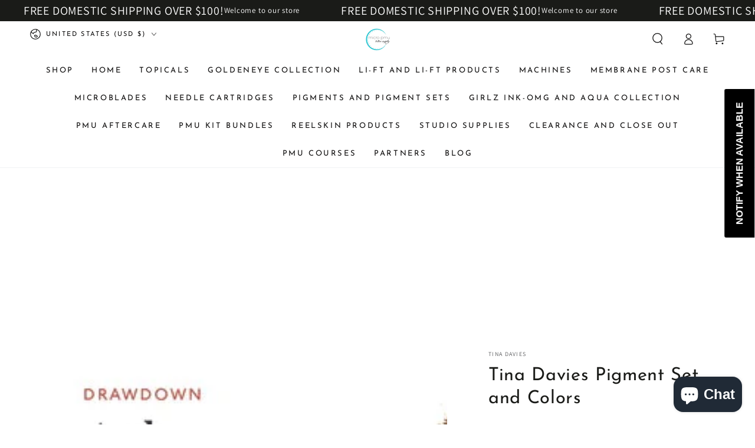

--- FILE ---
content_type: text/html; charset=utf-8
request_url: https://micropmutattoosupply.com/collections/perma-blend-collection/products/tina-davies-pigment-set
body_size: 56485
content:
<!-- Google Tag Manager -->
<script>(function(w,d,s,l,i){w[l]=w[l]||[];w[l].push({'gtm.start':
new Date().getTime(),event:'gtm.js'});var f=d.getElementsByTagName(s)[0],
j=d.createElement(s),dl=l!='dataLayer'?'&l='+l:'';j.async=true;j.src=
'https://www.googletagmanager.com/gtm.js?id='+i+dl;f.parentNode.insertBefore(j,f);
})(window,document,'script','dataLayer','GTM-PFLWMPVK');</script>
<!-- End Google Tag Manager --><!doctype html>
<html class="no-js" lang="en">
  <script src="https://cdn.brevo.com/js/sdk-loader.js" async></script>
<script>
    // Version: 2.0
    window.Brevo = window.Brevo || [];
    Brevo.push([
        "init",
        {
        client_key: "00tm98v14hfz6x5f4j0bjz4g",
        // Optional: Add other initialization options, see documentation
        }
    ]);
</script>
  <head>
     <meta name="facebook-domain-verification" content="oumhm9v4ybrblbgnqhj7o5cckfqfs4" />
	

  <!-- Added by AUTOKETING SEO APP -->

  
  
  
  
  
  
  <!-- /Added by AUTOKETING SEO APP -->
  




    <meta charset="utf-8">
    <meta http-equiv="X-UA-Compatible" content="IE=edge">
    <meta name="viewport" content="width=device-width,initial-scale=1">
    <meta name="theme-color" content="">
    <link rel="canonical" href="https://micropmutattoosupply.com/products/tina-davies-pigment-set">
    <link rel="preconnect" href="https://cdn.shopify.com" crossorigin><link rel="icon" type="image/png" href="//micropmutattoosupply.com/cdn/shop/files/micro_logo.png?crop=center&height=32&v=1722425430&width=32"><link rel="preconnect" href="https://fonts.shopifycdn.com" crossorigin><title>
      Tina Davies Pigment Set and Colors
 &ndash; MicroPmu Tattoo Supply</title><meta name="description" content="This PMU Pigment set has been exclusively developed by Tina Davies to keep color selection simple and straightforward with a range of colors to suit all of your clients in 7 pre-mixed light-to-dark colors.Each set includes an easy-to-use color chart for quick reference and easy color selection.The ingredients are a combination of pigments, glycerin, witch hazel, isopropyl alcohol, aqua, rosin, and DMDM hydantoin. Pigments are gamma ray sterilized, vegan and also cruelty-free. **Product will be shipped by August 15th, 2018Each set contains:8, 1/2 ounce bottles-ASH BROWN-GREY-BLONDE-MEDIUM BROWN-DARK BROWN-BOLD BROWN-EBONY-SHADING SOLUTION">

<meta property="og:site_name" content="MicroPmu Tattoo Supply">
<meta property="og:url" content="https://micropmutattoosupply.com/products/tina-davies-pigment-set">
<meta property="og:title" content="Tina Davies Pigment Set and Colors">
<meta property="og:type" content="product">
<meta property="og:description" content="This PMU Pigment set has been exclusively developed by Tina Davies to keep color selection simple and straightforward with a range of colors to suit all of your clients in 7 pre-mixed light-to-dark colors.Each set includes an easy-to-use color chart for quick reference and easy color selection.The ingredients are a combination of pigments, glycerin, witch hazel, isopropyl alcohol, aqua, rosin, and DMDM hydantoin. Pigments are gamma ray sterilized, vegan and also cruelty-free. **Product will be shipped by August 15th, 2018Each set contains:8, 1/2 ounce bottles-ASH BROWN-GREY-BLONDE-MEDIUM BROWN-DARK BROWN-BOLD BROWN-EBONY-SHADING SOLUTION"><meta property="og:image" content="http://micropmutattoosupply.com/cdn/shop/products/image_73d454cf-ccea-4d6b-a54f-9cc99c78f2cb.png?v=1657047226">
  <meta property="og:image:secure_url" content="https://micropmutattoosupply.com/cdn/shop/products/image_73d454cf-ccea-4d6b-a54f-9cc99c78f2cb.png?v=1657047226">
  <meta property="og:image:width" content="2048">
  <meta property="og:image:height" content="2048"><meta property="og:price:amount" content="10.00">
  <meta property="og:price:currency" content="USD"><meta name="twitter:card" content="summary_large_image">
<meta name="twitter:title" content="Tina Davies Pigment Set and Colors">
<meta name="twitter:description" content="This PMU Pigment set has been exclusively developed by Tina Davies to keep color selection simple and straightforward with a range of colors to suit all of your clients in 7 pre-mixed light-to-dark colors.Each set includes an easy-to-use color chart for quick reference and easy color selection.The ingredients are a combination of pigments, glycerin, witch hazel, isopropyl alcohol, aqua, rosin, and DMDM hydantoin. Pigments are gamma ray sterilized, vegan and also cruelty-free. **Product will be shipped by August 15th, 2018Each set contains:8, 1/2 ounce bottles-ASH BROWN-GREY-BLONDE-MEDIUM BROWN-DARK BROWN-BOLD BROWN-EBONY-SHADING SOLUTION">


    <script src="//micropmutattoosupply.com/cdn/shop/t/10/assets/vendor-v4.js" defer="defer"></script>
    <script src="//micropmutattoosupply.com/cdn/shop/t/10/assets/global.js?v=167780766185001904771688304546" defer="defer"></script>

    <script>window.performance && window.performance.mark && window.performance.mark('shopify.content_for_header.start');</script><meta name="facebook-domain-verification" content="5shjmjsad785cix1iubzkfhb4cm2w2">
<meta id="shopify-digital-wallet" name="shopify-digital-wallet" content="/1753874544/digital_wallets/dialog">
<link rel="alternate" type="application/json+oembed" href="https://micropmutattoosupply.com/products/tina-davies-pigment-set.oembed">
<script async="async" src="/checkouts/internal/preloads.js?locale=en-US"></script>
<script id="shopify-features" type="application/json">{"accessToken":"d04898ed9262995834969d32a6fc577d","betas":["rich-media-storefront-analytics"],"domain":"micropmutattoosupply.com","predictiveSearch":true,"shopId":1753874544,"locale":"en"}</script>
<script>var Shopify = Shopify || {};
Shopify.shop = "micropmu-tattoo-supply.myshopify.com";
Shopify.locale = "en";
Shopify.currency = {"active":"USD","rate":"1.0"};
Shopify.country = "US";
Shopify.theme = {"name":"Updated copy of Copy of Be Yours","id":153298600214,"schema_name":"Be Yours","schema_version":"6.9.1","theme_store_id":1399,"role":"main"};
Shopify.theme.handle = "null";
Shopify.theme.style = {"id":null,"handle":null};
Shopify.cdnHost = "micropmutattoosupply.com/cdn";
Shopify.routes = Shopify.routes || {};
Shopify.routes.root = "/";</script>
<script type="module">!function(o){(o.Shopify=o.Shopify||{}).modules=!0}(window);</script>
<script>!function(o){function n(){var o=[];function n(){o.push(Array.prototype.slice.apply(arguments))}return n.q=o,n}var t=o.Shopify=o.Shopify||{};t.loadFeatures=n(),t.autoloadFeatures=n()}(window);</script>
<script id="shop-js-analytics" type="application/json">{"pageType":"product"}</script>
<script defer="defer" async type="module" src="//micropmutattoosupply.com/cdn/shopifycloud/shop-js/modules/v2/client.init-shop-cart-sync_BN7fPSNr.en.esm.js"></script>
<script defer="defer" async type="module" src="//micropmutattoosupply.com/cdn/shopifycloud/shop-js/modules/v2/chunk.common_Cbph3Kss.esm.js"></script>
<script defer="defer" async type="module" src="//micropmutattoosupply.com/cdn/shopifycloud/shop-js/modules/v2/chunk.modal_DKumMAJ1.esm.js"></script>
<script type="module">
  await import("//micropmutattoosupply.com/cdn/shopifycloud/shop-js/modules/v2/client.init-shop-cart-sync_BN7fPSNr.en.esm.js");
await import("//micropmutattoosupply.com/cdn/shopifycloud/shop-js/modules/v2/chunk.common_Cbph3Kss.esm.js");
await import("//micropmutattoosupply.com/cdn/shopifycloud/shop-js/modules/v2/chunk.modal_DKumMAJ1.esm.js");

  window.Shopify.SignInWithShop?.initShopCartSync?.({"fedCMEnabled":true,"windoidEnabled":true});

</script>
<script>(function() {
  var isLoaded = false;
  function asyncLoad() {
    if (isLoaded) return;
    isLoaded = true;
    var urls = ["\/\/shopify.privy.com\/widget.js?shop=micropmu-tattoo-supply.myshopify.com","\/\/www.powr.io\/powr.js?powr-token=micropmu-tattoo-supply.myshopify.com\u0026external-type=shopify\u0026shop=micropmu-tattoo-supply.myshopify.com","https:\/\/cdn.shopify.com\/s\/files\/1\/0017\/5387\/4544\/t\/8\/assets\/subscribe-it.js?v=1667239174\u0026shop=micropmu-tattoo-supply.myshopify.com","https:\/\/analyzely.gropulse.com\/js\/active.js?shop=micropmu-tattoo-supply.myshopify.com","https:\/\/cdn-app.sealsubscriptions.com\/shopify\/public\/js\/sealsubscriptions.js?shop=micropmu-tattoo-supply.myshopify.com","https:\/\/omnisnippet1.com\/platforms\/shopify.js?source=scriptTag\u0026v=2025-05-14T17\u0026shop=micropmu-tattoo-supply.myshopify.com"];
    for (var i = 0; i < urls.length; i++) {
      var s = document.createElement('script');
      s.type = 'text/javascript';
      s.async = true;
      s.src = urls[i];
      var x = document.getElementsByTagName('script')[0];
      x.parentNode.insertBefore(s, x);
    }
  };
  if(window.attachEvent) {
    window.attachEvent('onload', asyncLoad);
  } else {
    window.addEventListener('load', asyncLoad, false);
  }
})();</script>
<script id="__st">var __st={"a":1753874544,"offset":-18000,"reqid":"4dc1e172-0db9-46b1-a05c-4ccf66d7f670-1769811149","pageurl":"micropmutattoosupply.com\/collections\/perma-blend-collection\/products\/tina-davies-pigment-set","u":"18915b20fd95","p":"product","rtyp":"product","rid":1349650710640};</script>
<script>window.ShopifyPaypalV4VisibilityTracking = true;</script>
<script id="captcha-bootstrap">!function(){'use strict';const t='contact',e='account',n='new_comment',o=[[t,t],['blogs',n],['comments',n],[t,'customer']],c=[[e,'customer_login'],[e,'guest_login'],[e,'recover_customer_password'],[e,'create_customer']],r=t=>t.map((([t,e])=>`form[action*='/${t}']:not([data-nocaptcha='true']) input[name='form_type'][value='${e}']`)).join(','),a=t=>()=>t?[...document.querySelectorAll(t)].map((t=>t.form)):[];function s(){const t=[...o],e=r(t);return a(e)}const i='password',u='form_key',d=['recaptcha-v3-token','g-recaptcha-response','h-captcha-response',i],f=()=>{try{return window.sessionStorage}catch{return}},m='__shopify_v',_=t=>t.elements[u];function p(t,e,n=!1){try{const o=window.sessionStorage,c=JSON.parse(o.getItem(e)),{data:r}=function(t){const{data:e,action:n}=t;return t[m]||n?{data:e,action:n}:{data:t,action:n}}(c);for(const[e,n]of Object.entries(r))t.elements[e]&&(t.elements[e].value=n);n&&o.removeItem(e)}catch(o){console.error('form repopulation failed',{error:o})}}const l='form_type',E='cptcha';function T(t){t.dataset[E]=!0}const w=window,h=w.document,L='Shopify',v='ce_forms',y='captcha';let A=!1;((t,e)=>{const n=(g='f06e6c50-85a8-45c8-87d0-21a2b65856fe',I='https://cdn.shopify.com/shopifycloud/storefront-forms-hcaptcha/ce_storefront_forms_captcha_hcaptcha.v1.5.2.iife.js',D={infoText:'Protected by hCaptcha',privacyText:'Privacy',termsText:'Terms'},(t,e,n)=>{const o=w[L][v],c=o.bindForm;if(c)return c(t,g,e,D).then(n);var r;o.q.push([[t,g,e,D],n]),r=I,A||(h.body.append(Object.assign(h.createElement('script'),{id:'captcha-provider',async:!0,src:r})),A=!0)});var g,I,D;w[L]=w[L]||{},w[L][v]=w[L][v]||{},w[L][v].q=[],w[L][y]=w[L][y]||{},w[L][y].protect=function(t,e){n(t,void 0,e),T(t)},Object.freeze(w[L][y]),function(t,e,n,w,h,L){const[v,y,A,g]=function(t,e,n){const i=e?o:[],u=t?c:[],d=[...i,...u],f=r(d),m=r(i),_=r(d.filter((([t,e])=>n.includes(e))));return[a(f),a(m),a(_),s()]}(w,h,L),I=t=>{const e=t.target;return e instanceof HTMLFormElement?e:e&&e.form},D=t=>v().includes(t);t.addEventListener('submit',(t=>{const e=I(t);if(!e)return;const n=D(e)&&!e.dataset.hcaptchaBound&&!e.dataset.recaptchaBound,o=_(e),c=g().includes(e)&&(!o||!o.value);(n||c)&&t.preventDefault(),c&&!n&&(function(t){try{if(!f())return;!function(t){const e=f();if(!e)return;const n=_(t);if(!n)return;const o=n.value;o&&e.removeItem(o)}(t);const e=Array.from(Array(32),(()=>Math.random().toString(36)[2])).join('');!function(t,e){_(t)||t.append(Object.assign(document.createElement('input'),{type:'hidden',name:u})),t.elements[u].value=e}(t,e),function(t,e){const n=f();if(!n)return;const o=[...t.querySelectorAll(`input[type='${i}']`)].map((({name:t})=>t)),c=[...d,...o],r={};for(const[a,s]of new FormData(t).entries())c.includes(a)||(r[a]=s);n.setItem(e,JSON.stringify({[m]:1,action:t.action,data:r}))}(t,e)}catch(e){console.error('failed to persist form',e)}}(e),e.submit())}));const S=(t,e)=>{t&&!t.dataset[E]&&(n(t,e.some((e=>e===t))),T(t))};for(const o of['focusin','change'])t.addEventListener(o,(t=>{const e=I(t);D(e)&&S(e,y())}));const B=e.get('form_key'),M=e.get(l),P=B&&M;t.addEventListener('DOMContentLoaded',(()=>{const t=y();if(P)for(const e of t)e.elements[l].value===M&&p(e,B);[...new Set([...A(),...v().filter((t=>'true'===t.dataset.shopifyCaptcha))])].forEach((e=>S(e,t)))}))}(h,new URLSearchParams(w.location.search),n,t,e,['guest_login'])})(!0,!0)}();</script>
<script integrity="sha256-4kQ18oKyAcykRKYeNunJcIwy7WH5gtpwJnB7kiuLZ1E=" data-source-attribution="shopify.loadfeatures" defer="defer" src="//micropmutattoosupply.com/cdn/shopifycloud/storefront/assets/storefront/load_feature-a0a9edcb.js" crossorigin="anonymous"></script>
<script data-source-attribution="shopify.dynamic_checkout.dynamic.init">var Shopify=Shopify||{};Shopify.PaymentButton=Shopify.PaymentButton||{isStorefrontPortableWallets:!0,init:function(){window.Shopify.PaymentButton.init=function(){};var t=document.createElement("script");t.src="https://micropmutattoosupply.com/cdn/shopifycloud/portable-wallets/latest/portable-wallets.en.js",t.type="module",document.head.appendChild(t)}};
</script>
<script data-source-attribution="shopify.dynamic_checkout.buyer_consent">
  function portableWalletsHideBuyerConsent(e){var t=document.getElementById("shopify-buyer-consent"),n=document.getElementById("shopify-subscription-policy-button");t&&n&&(t.classList.add("hidden"),t.setAttribute("aria-hidden","true"),n.removeEventListener("click",e))}function portableWalletsShowBuyerConsent(e){var t=document.getElementById("shopify-buyer-consent"),n=document.getElementById("shopify-subscription-policy-button");t&&n&&(t.classList.remove("hidden"),t.removeAttribute("aria-hidden"),n.addEventListener("click",e))}window.Shopify?.PaymentButton&&(window.Shopify.PaymentButton.hideBuyerConsent=portableWalletsHideBuyerConsent,window.Shopify.PaymentButton.showBuyerConsent=portableWalletsShowBuyerConsent);
</script>
<script>
  function portableWalletsCleanup(e){e&&e.src&&console.error("Failed to load portable wallets script "+e.src);var t=document.querySelectorAll("shopify-accelerated-checkout .shopify-payment-button__skeleton, shopify-accelerated-checkout-cart .wallet-cart-button__skeleton"),e=document.getElementById("shopify-buyer-consent");for(let e=0;e<t.length;e++)t[e].remove();e&&e.remove()}function portableWalletsNotLoadedAsModule(e){e instanceof ErrorEvent&&"string"==typeof e.message&&e.message.includes("import.meta")&&"string"==typeof e.filename&&e.filename.includes("portable-wallets")&&(window.removeEventListener("error",portableWalletsNotLoadedAsModule),window.Shopify.PaymentButton.failedToLoad=e,"loading"===document.readyState?document.addEventListener("DOMContentLoaded",window.Shopify.PaymentButton.init):window.Shopify.PaymentButton.init())}window.addEventListener("error",portableWalletsNotLoadedAsModule);
</script>

<script type="module" src="https://micropmutattoosupply.com/cdn/shopifycloud/portable-wallets/latest/portable-wallets.en.js" onError="portableWalletsCleanup(this)" crossorigin="anonymous"></script>
<script nomodule>
  document.addEventListener("DOMContentLoaded", portableWalletsCleanup);
</script>

<script id='scb4127' type='text/javascript' async='' src='https://micropmutattoosupply.com/cdn/shopifycloud/privacy-banner/storefront-banner.js'></script><link id="shopify-accelerated-checkout-styles" rel="stylesheet" media="screen" href="https://micropmutattoosupply.com/cdn/shopifycloud/portable-wallets/latest/accelerated-checkout-backwards-compat.css" crossorigin="anonymous">
<style id="shopify-accelerated-checkout-cart">
        #shopify-buyer-consent {
  margin-top: 1em;
  display: inline-block;
  width: 100%;
}

#shopify-buyer-consent.hidden {
  display: none;
}

#shopify-subscription-policy-button {
  background: none;
  border: none;
  padding: 0;
  text-decoration: underline;
  font-size: inherit;
  cursor: pointer;
}

#shopify-subscription-policy-button::before {
  box-shadow: none;
}

      </style>
<script id="sections-script" data-sections="header,footer" defer="defer" src="//micropmutattoosupply.com/cdn/shop/t/10/compiled_assets/scripts.js?v=2166"></script>
<script>window.performance && window.performance.mark && window.performance.mark('shopify.content_for_header.end');</script>
<style data-shopify>@font-face {
  font-family: Assistant;
  font-weight: 400;
  font-style: normal;
  font-display: swap;
  src: url("//micropmutattoosupply.com/cdn/fonts/assistant/assistant_n4.9120912a469cad1cc292572851508ca49d12e768.woff2") format("woff2"),
       url("//micropmutattoosupply.com/cdn/fonts/assistant/assistant_n4.6e9875ce64e0fefcd3f4446b7ec9036b3ddd2985.woff") format("woff");
}

  @font-face {
  font-family: Assistant;
  font-weight: 600;
  font-style: normal;
  font-display: swap;
  src: url("//micropmutattoosupply.com/cdn/fonts/assistant/assistant_n6.b2cbcfa81550fc99b5d970d0ef582eebcbac24e0.woff2") format("woff2"),
       url("//micropmutattoosupply.com/cdn/fonts/assistant/assistant_n6.5dced1e1f897f561a8304b6ef1c533d81fd1c6e0.woff") format("woff");
}

  
  
  @font-face {
  font-family: "Josefin Sans";
  font-weight: 400;
  font-style: normal;
  font-display: swap;
  src: url("//micropmutattoosupply.com/cdn/fonts/josefin_sans/josefinsans_n4.70f7efd699799949e6d9f99bc20843a2c86a2e0f.woff2") format("woff2"),
       url("//micropmutattoosupply.com/cdn/fonts/josefin_sans/josefinsans_n4.35d308a1bdf56e5556bc2ac79702c721e4e2e983.woff") format("woff");
}

  @font-face {
  font-family: "Josefin Sans";
  font-weight: 600;
  font-style: normal;
  font-display: swap;
  src: url("//micropmutattoosupply.com/cdn/fonts/josefin_sans/josefinsans_n6.afe095792949c54ae236c64ec95a9caea4be35d6.woff2") format("woff2"),
       url("//micropmutattoosupply.com/cdn/fonts/josefin_sans/josefinsans_n6.0ea222c12f299e43fa61b9245ec23b623ebeb1e9.woff") format("woff");
}


  :root {
    --be-yours-version: "6.9.1";
    --font-body-family: Assistant, sans-serif;
    --font-body-style: normal;
    --font-body-weight: 400;

    --font-heading-family: "Josefin Sans", sans-serif;
    --font-heading-style: normal;
    --font-heading-weight: 400;

    --font-body-scale: 1.0;
    --font-heading-scale: 1.1;

    --font-navigation-family: var(--font-heading-family);
    --font-navigation-size: 13px;
    --font-navigation-weight: var(--font-heading-weight);
    --font-button-family: var(--font-heading-family);
    --font-button-size: 13px;
    --font-button-baseline: 0.3rem;
    --font-price-family: var(--font-heading-family);
    --font-price-scale: var(--font-heading-scale);

    --color-base-text: 33, 35, 38;
    --color-base-background: 255, 255, 255;
    --color-base-solid-button-labels: 255, 255, 255;
    --color-base-outline-button-labels: 26, 27, 24;
    --color-base-accent: 0, 0, 0;
    --color-base-heading: 26, 27, 24;
    --color-base-border: 0, 0, 0;
    --color-placeholder: 243, 243, 243;
    --color-overlay: 0, 0, 0;
    --color-keyboard-focus: 1, 94, 204;
    --color-shadow: 168, 232, 226;
    --shadow-opacity: 1;

    --color-background-dark: 235, 235, 235;
    --color-price: #1a1b18;
    --color-sale-price: #d72c0d;
    --color-reviews: #ffb503;
    --color-critical: #d72c0d;
    --color-success: #008060;

    --payment-terms-background-color: #ffffff;
    --page-width: 130rem;
    --page-width-margin: 0rem;

    --card-color-scheme: var(--color-placeholder);
    --card-text-alignment: start;
    --card-flex-alignment: flex-start;
    --card-image-padding: 0px;
    --card-border-width: 0px;
    --card-radius: 0px;
    --card-shadow-horizontal-offset: 0px;
    --card-shadow-vertical-offset: 0px;
    
    --button-radius: 0px;
    --button-border-width: 2px;
    --button-shadow-horizontal-offset: 0px;
    --button-shadow-vertical-offset: 0px;

    --spacing-sections-desktop: 8px;
    --spacing-sections-mobile: 8px;
  }

  *,
  *::before,
  *::after {
    box-sizing: inherit;
  }

  html {
    box-sizing: border-box;
    font-size: calc(var(--font-body-scale) * 62.5%);
    height: 100%;
  }

  body {
    min-height: 100%;
    margin: 0;
    font-size: 1.5rem;
    letter-spacing: 0.06rem;
    line-height: calc(1 + 0.8 / var(--font-body-scale));
    font-family: var(--font-body-family);
    font-style: var(--font-body-style);
    font-weight: var(--font-body-weight);
  }

  @media screen and (min-width: 750px) {
    body {
      font-size: 1.6rem;
    }
  }</style><link href="//micropmutattoosupply.com/cdn/shop/t/10/assets/base.css?v=95147607049291226611688304545" rel="stylesheet" type="text/css" media="all" /><link rel="preload" as="font" href="//micropmutattoosupply.com/cdn/fonts/assistant/assistant_n4.9120912a469cad1cc292572851508ca49d12e768.woff2" type="font/woff2" crossorigin><link rel="preload" as="font" href="//micropmutattoosupply.com/cdn/fonts/josefin_sans/josefinsans_n4.70f7efd699799949e6d9f99bc20843a2c86a2e0f.woff2" type="font/woff2" crossorigin><link rel="stylesheet" href="//micropmutattoosupply.com/cdn/shop/t/10/assets/component-predictive-search.css?v=21505439471608135461688304546" media="print" onload="this.media='all'"><link rel="stylesheet" href="//micropmutattoosupply.com/cdn/shop/t/10/assets/component-color-swatches.css?v=128638073195889574301688304545" media="print" onload="this.media='all'"><script>document.documentElement.className = document.documentElement.className.replace('no-js', 'js');</script>
  
	

  <!-- Added by AUTOKETING SEO APP END HEAD -->

  <!-- /Added by AUTOKETING SEO APP END HEAD -->
  





<script>
  document.addEventListener("DOMContentLoaded", function(event) {
    const style = document.getElementById('wsg-custom-style');
    if (typeof window.isWsgCustomer != "undefined" && isWsgCustomer) {
      style.innerHTML = `
        ${style.innerHTML} 
        /* A friend of hideWsg - this will _show_ only for wsg customers. Add class to an element to use */
        .showWsg {
          display: unset;
        }
        /* wholesale only CSS */
        .additional-checkout-buttons, .shopify-payment-button {
          display: none !important;
        }
        .product__info-container .price {
          font-size: calc(var(--font-heading-scale) * 2.2rem)
        }
        .wsg-proxy-container select {
          background-color: 
          ${
        document.querySelector('input').style.backgroundColor
          ? document.querySelector('input').style.backgroundColor
          : 'white'
        } !important;
        }
      `;
    } else {
      style.innerHTML = `
        ${style.innerHTML}
        /* Add CSS rules here for NOT wsg customers - great to hide elements from retail when we can't access the code driving the element */
        
      `;
    }

    if (typeof window.embedButtonBg !== undefined && typeof window.embedButtonText !== undefined && window.embedButtonBg !== window.embedButtonText) {
      style.innerHTML = `
        ${style.innerHTML}
        .wsg-button-fix {
          background: ${embedButtonBg} !important;
          border-color: ${embedButtonBg} !important;
          color: ${embedButtonText} !important;
        }
      `;
    }

    // =========================
    //         CUSTOM JS
    // ==========================
    if (document.querySelector(".wsg-proxy-container")) {
      initNodeObserver(wsgCustomJs);
    }
  })

  function wsgCustomJs() {

    // update button classes
    const button = document.querySelectorAll(".wsg-button-fix");
    let buttonClass = "button";
    buttonClass = buttonClass.split(" ");
    for (let i = 0; i < button.length; i++) {
      button[i].classList.add(... buttonClass);
    }

    // wsgCustomJs window placeholder
    // update secondary btn color on proxy cart
    if (document.getElementById("wsg-checkout-one")) {
      const checkoutButton = document.getElementById("wsg-checkout-one");
      let wsgBtnColor = window.getComputedStyle(checkoutButton).backgroundColor;
      let wsgBtnBackground = "none";
      let wsgBtnBorder = "thin solid " + wsgBtnColor;
      let wsgBtnPadding = window.getComputedStyle(checkoutButton).padding;
      let spofBtn = document.querySelectorAll(".spof-btn");
      for (let i = 0; i < spofBtn.length; i++) {
        spofBtn[i].style.background = wsgBtnBackground;
        spofBtn[i].style.color = wsgBtnColor;
        spofBtn[i].style.border = wsgBtnBorder;
        spofBtn[i].style.padding = wsgBtnPadding;
      }
    }

    // update Quick Order Form label
    if (typeof window.embedSPOFLabel != "undefined" && embedSPOFLabel) {
      document.querySelectorAll(".spof-btn").forEach(function(spofBtn) {
        spofBtn.removeAttribute("data-translation-selector");
        spofBtn.innerHTML = embedSPOFLabel;
      });
    }
  }

  function initNodeObserver(onChangeNodeCallback) {

    // Select the node that will be observed for mutations
    const targetNode = document.querySelector(".wsg-proxy-container");

    // Options for the observer (which mutations to observe)
    const config = {
      attributes: true,
      childList: true,
      subtree: true
    };

    // Callback function to execute when mutations are observed
    const callback = function(mutationsList, observer) {
      for (const mutation of mutationsList) {
        if (mutation.type === 'childList') {
          onChangeNodeCallback();
          observer.disconnect();
        }
      }
    };

    // Create an observer instance linked to the callback function
    const observer = new MutationObserver(callback);

    // Start observing the target node for configured mutations
    observer.observe(targetNode, config);
  }
</script>


<style id="wsg-custom-style">
  /* A friend of hideWsg - this will _show_ only for wsg customers. Add class to an element to use */
  .showWsg {
    display: none;
  }
  /* Signup/login */
  #wsg-signup select,
  #wsg-signup input,
  #wsg-signup textarea {
    height: 46px;
    border: thin solid #d1d1d1;
    padding: 6px 10px;
  }
  #wsg-signup textarea {
    min-height: 100px;
  }
  .wsg-login-input {
    height: 46px;
    border: thin solid #d1d1d1;
    padding: 6px 10px;
  }
  #wsg-signup select {
  }
/*   Quick Order Form */
  .wsg-table td {
    border: none;
    min-width: 150px;
  }
  .wsg-table tr {
    border-bottom: thin solid #d1d1d1; 
    border-left: none;
  }
  .wsg-table input[type="number"] {
    border: thin solid #d1d1d1;
    padding: 5px 15px;
    min-height: 42px;
  }
  #wsg-spof-link a {
    text-decoration: inherit;
    color: inherit;
  }
  .wsg-proxy-container {
    margin-top: 0% !important;
  }
  @media screen and (max-width:768px){
    .wsg-proxy-container .wsg-table input[type="number"] {
        max-width: 80%; 
    }
    .wsg-center img {
      width: 50px !important;
    }
    .wsg-variant-price-area {
      min-width: 70px !important;
    }
  }
  /* Submit button */
  #wsg-cart-update{
    padding: 8px 10px;
    min-height: 45px;
    max-width: 100% !important;
  }
  .wsg-table {
    background: inherit !important;
  }
  .wsg-spof-container-main {
    background: inherit !important;
  }
  /* General fixes */
  .wsg-hide-prices {
    opacity: 0;
  }
  .wsg-ws-only .button {
    margin: 0;
  }
</style>


<!-- BEGIN app block: shopify://apps/pagefly-page-builder/blocks/app-embed/83e179f7-59a0-4589-8c66-c0dddf959200 -->

<!-- BEGIN app snippet: pagefly-cro-ab-testing-main -->







<script>
  ;(function () {
    const url = new URL(window.location)
    const viewParam = url.searchParams.get('view')
    if (viewParam && viewParam.includes('variant-pf-')) {
      url.searchParams.set('pf_v', viewParam)
      url.searchParams.delete('view')
      window.history.replaceState({}, '', url)
    }
  })()
</script>



<script type='module'>
  
  window.PAGEFLY_CRO = window.PAGEFLY_CRO || {}

  window.PAGEFLY_CRO['data_debug'] = {
    original_template_suffix: "all_products",
    allow_ab_test: false,
    ab_test_start_time: 0,
    ab_test_end_time: 0,
    today_date_time: 1769811150000,
  }
  window.PAGEFLY_CRO['GA4'] = { enabled: false}
</script>

<!-- END app snippet -->








  <script src='https://cdn.shopify.com/extensions/019bf883-1122-7445-9dca-5d60e681c2c8/pagefly-page-builder-216/assets/pagefly-helper.js' defer='defer'></script>

  <script src='https://cdn.shopify.com/extensions/019bf883-1122-7445-9dca-5d60e681c2c8/pagefly-page-builder-216/assets/pagefly-general-helper.js' defer='defer'></script>

  <script src='https://cdn.shopify.com/extensions/019bf883-1122-7445-9dca-5d60e681c2c8/pagefly-page-builder-216/assets/pagefly-snap-slider.js' defer='defer'></script>

  <script src='https://cdn.shopify.com/extensions/019bf883-1122-7445-9dca-5d60e681c2c8/pagefly-page-builder-216/assets/pagefly-slideshow-v3.js' defer='defer'></script>

  <script src='https://cdn.shopify.com/extensions/019bf883-1122-7445-9dca-5d60e681c2c8/pagefly-page-builder-216/assets/pagefly-slideshow-v4.js' defer='defer'></script>

  <script src='https://cdn.shopify.com/extensions/019bf883-1122-7445-9dca-5d60e681c2c8/pagefly-page-builder-216/assets/pagefly-glider.js' defer='defer'></script>

  <script src='https://cdn.shopify.com/extensions/019bf883-1122-7445-9dca-5d60e681c2c8/pagefly-page-builder-216/assets/pagefly-slideshow-v1-v2.js' defer='defer'></script>

  <script src='https://cdn.shopify.com/extensions/019bf883-1122-7445-9dca-5d60e681c2c8/pagefly-page-builder-216/assets/pagefly-product-media.js' defer='defer'></script>

  <script src='https://cdn.shopify.com/extensions/019bf883-1122-7445-9dca-5d60e681c2c8/pagefly-page-builder-216/assets/pagefly-product.js' defer='defer'></script>


<script id='pagefly-helper-data' type='application/json'>
  {
    "page_optimization": {
      "assets_prefetching": false
    },
    "elements_asset_mapper": {
      "Accordion": "https://cdn.shopify.com/extensions/019bf883-1122-7445-9dca-5d60e681c2c8/pagefly-page-builder-216/assets/pagefly-accordion.js",
      "Accordion3": "https://cdn.shopify.com/extensions/019bf883-1122-7445-9dca-5d60e681c2c8/pagefly-page-builder-216/assets/pagefly-accordion3.js",
      "CountDown": "https://cdn.shopify.com/extensions/019bf883-1122-7445-9dca-5d60e681c2c8/pagefly-page-builder-216/assets/pagefly-countdown.js",
      "GMap1": "https://cdn.shopify.com/extensions/019bf883-1122-7445-9dca-5d60e681c2c8/pagefly-page-builder-216/assets/pagefly-gmap.js",
      "GMap2": "https://cdn.shopify.com/extensions/019bf883-1122-7445-9dca-5d60e681c2c8/pagefly-page-builder-216/assets/pagefly-gmap.js",
      "GMapBasicV2": "https://cdn.shopify.com/extensions/019bf883-1122-7445-9dca-5d60e681c2c8/pagefly-page-builder-216/assets/pagefly-gmap.js",
      "GMapAdvancedV2": "https://cdn.shopify.com/extensions/019bf883-1122-7445-9dca-5d60e681c2c8/pagefly-page-builder-216/assets/pagefly-gmap.js",
      "HTML.Video": "https://cdn.shopify.com/extensions/019bf883-1122-7445-9dca-5d60e681c2c8/pagefly-page-builder-216/assets/pagefly-htmlvideo.js",
      "HTML.Video2": "https://cdn.shopify.com/extensions/019bf883-1122-7445-9dca-5d60e681c2c8/pagefly-page-builder-216/assets/pagefly-htmlvideo2.js",
      "HTML.Video3": "https://cdn.shopify.com/extensions/019bf883-1122-7445-9dca-5d60e681c2c8/pagefly-page-builder-216/assets/pagefly-htmlvideo2.js",
      "BackgroundVideo": "https://cdn.shopify.com/extensions/019bf883-1122-7445-9dca-5d60e681c2c8/pagefly-page-builder-216/assets/pagefly-htmlvideo2.js",
      "Instagram": "https://cdn.shopify.com/extensions/019bf883-1122-7445-9dca-5d60e681c2c8/pagefly-page-builder-216/assets/pagefly-instagram.js",
      "Instagram2": "https://cdn.shopify.com/extensions/019bf883-1122-7445-9dca-5d60e681c2c8/pagefly-page-builder-216/assets/pagefly-instagram.js",
      "Insta3": "https://cdn.shopify.com/extensions/019bf883-1122-7445-9dca-5d60e681c2c8/pagefly-page-builder-216/assets/pagefly-instagram3.js",
      "Tabs": "https://cdn.shopify.com/extensions/019bf883-1122-7445-9dca-5d60e681c2c8/pagefly-page-builder-216/assets/pagefly-tab.js",
      "Tabs3": "https://cdn.shopify.com/extensions/019bf883-1122-7445-9dca-5d60e681c2c8/pagefly-page-builder-216/assets/pagefly-tab3.js",
      "ProductBox": "https://cdn.shopify.com/extensions/019bf883-1122-7445-9dca-5d60e681c2c8/pagefly-page-builder-216/assets/pagefly-cart.js",
      "FBPageBox2": "https://cdn.shopify.com/extensions/019bf883-1122-7445-9dca-5d60e681c2c8/pagefly-page-builder-216/assets/pagefly-facebook.js",
      "FBLikeButton2": "https://cdn.shopify.com/extensions/019bf883-1122-7445-9dca-5d60e681c2c8/pagefly-page-builder-216/assets/pagefly-facebook.js",
      "TwitterFeed2": "https://cdn.shopify.com/extensions/019bf883-1122-7445-9dca-5d60e681c2c8/pagefly-page-builder-216/assets/pagefly-twitter.js",
      "Paragraph4": "https://cdn.shopify.com/extensions/019bf883-1122-7445-9dca-5d60e681c2c8/pagefly-page-builder-216/assets/pagefly-paragraph4.js",

      "AliReviews": "https://cdn.shopify.com/extensions/019bf883-1122-7445-9dca-5d60e681c2c8/pagefly-page-builder-216/assets/pagefly-3rd-elements.js",
      "BackInStock": "https://cdn.shopify.com/extensions/019bf883-1122-7445-9dca-5d60e681c2c8/pagefly-page-builder-216/assets/pagefly-3rd-elements.js",
      "GloboBackInStock": "https://cdn.shopify.com/extensions/019bf883-1122-7445-9dca-5d60e681c2c8/pagefly-page-builder-216/assets/pagefly-3rd-elements.js",
      "GrowaveWishlist": "https://cdn.shopify.com/extensions/019bf883-1122-7445-9dca-5d60e681c2c8/pagefly-page-builder-216/assets/pagefly-3rd-elements.js",
      "InfiniteOptionsShopPad": "https://cdn.shopify.com/extensions/019bf883-1122-7445-9dca-5d60e681c2c8/pagefly-page-builder-216/assets/pagefly-3rd-elements.js",
      "InkybayProductPersonalizer": "https://cdn.shopify.com/extensions/019bf883-1122-7445-9dca-5d60e681c2c8/pagefly-page-builder-216/assets/pagefly-3rd-elements.js",
      "LimeSpot": "https://cdn.shopify.com/extensions/019bf883-1122-7445-9dca-5d60e681c2c8/pagefly-page-builder-216/assets/pagefly-3rd-elements.js",
      "Loox": "https://cdn.shopify.com/extensions/019bf883-1122-7445-9dca-5d60e681c2c8/pagefly-page-builder-216/assets/pagefly-3rd-elements.js",
      "Opinew": "https://cdn.shopify.com/extensions/019bf883-1122-7445-9dca-5d60e681c2c8/pagefly-page-builder-216/assets/pagefly-3rd-elements.js",
      "Powr": "https://cdn.shopify.com/extensions/019bf883-1122-7445-9dca-5d60e681c2c8/pagefly-page-builder-216/assets/pagefly-3rd-elements.js",
      "ProductReviews": "https://cdn.shopify.com/extensions/019bf883-1122-7445-9dca-5d60e681c2c8/pagefly-page-builder-216/assets/pagefly-3rd-elements.js",
      "PushOwl": "https://cdn.shopify.com/extensions/019bf883-1122-7445-9dca-5d60e681c2c8/pagefly-page-builder-216/assets/pagefly-3rd-elements.js",
      "ReCharge": "https://cdn.shopify.com/extensions/019bf883-1122-7445-9dca-5d60e681c2c8/pagefly-page-builder-216/assets/pagefly-3rd-elements.js",
      "Rivyo": "https://cdn.shopify.com/extensions/019bf883-1122-7445-9dca-5d60e681c2c8/pagefly-page-builder-216/assets/pagefly-3rd-elements.js",
      "TrackingMore": "https://cdn.shopify.com/extensions/019bf883-1122-7445-9dca-5d60e681c2c8/pagefly-page-builder-216/assets/pagefly-3rd-elements.js",
      "Vitals": "https://cdn.shopify.com/extensions/019bf883-1122-7445-9dca-5d60e681c2c8/pagefly-page-builder-216/assets/pagefly-3rd-elements.js",
      "Wiser": "https://cdn.shopify.com/extensions/019bf883-1122-7445-9dca-5d60e681c2c8/pagefly-page-builder-216/assets/pagefly-3rd-elements.js"
    },
    "custom_elements_mapper": {
      "pf-click-action-element": "https://cdn.shopify.com/extensions/019bf883-1122-7445-9dca-5d60e681c2c8/pagefly-page-builder-216/assets/pagefly-click-action-element.js",
      "pf-dialog-element": "https://cdn.shopify.com/extensions/019bf883-1122-7445-9dca-5d60e681c2c8/pagefly-page-builder-216/assets/pagefly-dialog-element.js"
    }
  }
</script>


<!-- END app block --><!-- BEGIN app block: shopify://apps/analyzely-google-analytics-4/blocks/analyzely/b3a3a697-6f42-4507-a5ae-c447f6da2c9d -->
<!-- END app block --><!-- BEGIN app block: shopify://apps/sitemap-noindex-pro-seo/blocks/app-embed/4d815e2c-5af0-46ba-8301-d0f9cf660031 -->
<!-- END app block --><script src="https://cdn.shopify.com/extensions/e8878072-2f6b-4e89-8082-94b04320908d/inbox-1254/assets/inbox-chat-loader.js" type="text/javascript" defer="defer"></script>
<script src="https://cdn.shopify.com/extensions/019c0fa6-5f30-7dd9-9c7f-b7b4d428673e/js-client-222/assets/pushowl-shopify.js" type="text/javascript" defer="defer"></script>
<link href="https://cdn.shopify.com/extensions/019a5357-883c-7827-a1bf-ee1150e7f265/shopify-template-node-13/assets/consent-banner.css" rel="stylesheet" type="text/css" media="all">
<link href="https://monorail-edge.shopifysvc.com" rel="dns-prefetch">
<script>(function(){if ("sendBeacon" in navigator && "performance" in window) {try {var session_token_from_headers = performance.getEntriesByType('navigation')[0].serverTiming.find(x => x.name == '_s').description;} catch {var session_token_from_headers = undefined;}var session_cookie_matches = document.cookie.match(/_shopify_s=([^;]*)/);var session_token_from_cookie = session_cookie_matches && session_cookie_matches.length === 2 ? session_cookie_matches[1] : "";var session_token = session_token_from_headers || session_token_from_cookie || "";function handle_abandonment_event(e) {var entries = performance.getEntries().filter(function(entry) {return /monorail-edge.shopifysvc.com/.test(entry.name);});if (!window.abandonment_tracked && entries.length === 0) {window.abandonment_tracked = true;var currentMs = Date.now();var navigation_start = performance.timing.navigationStart;var payload = {shop_id: 1753874544,url: window.location.href,navigation_start,duration: currentMs - navigation_start,session_token,page_type: "product"};window.navigator.sendBeacon("https://monorail-edge.shopifysvc.com/v1/produce", JSON.stringify({schema_id: "online_store_buyer_site_abandonment/1.1",payload: payload,metadata: {event_created_at_ms: currentMs,event_sent_at_ms: currentMs}}));}}window.addEventListener('pagehide', handle_abandonment_event);}}());</script>
<script id="web-pixels-manager-setup">(function e(e,d,r,n,o){if(void 0===o&&(o={}),!Boolean(null===(a=null===(i=window.Shopify)||void 0===i?void 0:i.analytics)||void 0===a?void 0:a.replayQueue)){var i,a;window.Shopify=window.Shopify||{};var t=window.Shopify;t.analytics=t.analytics||{};var s=t.analytics;s.replayQueue=[],s.publish=function(e,d,r){return s.replayQueue.push([e,d,r]),!0};try{self.performance.mark("wpm:start")}catch(e){}var l=function(){var e={modern:/Edge?\/(1{2}[4-9]|1[2-9]\d|[2-9]\d{2}|\d{4,})\.\d+(\.\d+|)|Firefox\/(1{2}[4-9]|1[2-9]\d|[2-9]\d{2}|\d{4,})\.\d+(\.\d+|)|Chrom(ium|e)\/(9{2}|\d{3,})\.\d+(\.\d+|)|(Maci|X1{2}).+ Version\/(15\.\d+|(1[6-9]|[2-9]\d|\d{3,})\.\d+)([,.]\d+|)( \(\w+\)|)( Mobile\/\w+|) Safari\/|Chrome.+OPR\/(9{2}|\d{3,})\.\d+\.\d+|(CPU[ +]OS|iPhone[ +]OS|CPU[ +]iPhone|CPU IPhone OS|CPU iPad OS)[ +]+(15[._]\d+|(1[6-9]|[2-9]\d|\d{3,})[._]\d+)([._]\d+|)|Android:?[ /-](13[3-9]|1[4-9]\d|[2-9]\d{2}|\d{4,})(\.\d+|)(\.\d+|)|Android.+Firefox\/(13[5-9]|1[4-9]\d|[2-9]\d{2}|\d{4,})\.\d+(\.\d+|)|Android.+Chrom(ium|e)\/(13[3-9]|1[4-9]\d|[2-9]\d{2}|\d{4,})\.\d+(\.\d+|)|SamsungBrowser\/([2-9]\d|\d{3,})\.\d+/,legacy:/Edge?\/(1[6-9]|[2-9]\d|\d{3,})\.\d+(\.\d+|)|Firefox\/(5[4-9]|[6-9]\d|\d{3,})\.\d+(\.\d+|)|Chrom(ium|e)\/(5[1-9]|[6-9]\d|\d{3,})\.\d+(\.\d+|)([\d.]+$|.*Safari\/(?![\d.]+ Edge\/[\d.]+$))|(Maci|X1{2}).+ Version\/(10\.\d+|(1[1-9]|[2-9]\d|\d{3,})\.\d+)([,.]\d+|)( \(\w+\)|)( Mobile\/\w+|) Safari\/|Chrome.+OPR\/(3[89]|[4-9]\d|\d{3,})\.\d+\.\d+|(CPU[ +]OS|iPhone[ +]OS|CPU[ +]iPhone|CPU IPhone OS|CPU iPad OS)[ +]+(10[._]\d+|(1[1-9]|[2-9]\d|\d{3,})[._]\d+)([._]\d+|)|Android:?[ /-](13[3-9]|1[4-9]\d|[2-9]\d{2}|\d{4,})(\.\d+|)(\.\d+|)|Mobile Safari.+OPR\/([89]\d|\d{3,})\.\d+\.\d+|Android.+Firefox\/(13[5-9]|1[4-9]\d|[2-9]\d{2}|\d{4,})\.\d+(\.\d+|)|Android.+Chrom(ium|e)\/(13[3-9]|1[4-9]\d|[2-9]\d{2}|\d{4,})\.\d+(\.\d+|)|Android.+(UC? ?Browser|UCWEB|U3)[ /]?(15\.([5-9]|\d{2,})|(1[6-9]|[2-9]\d|\d{3,})\.\d+)\.\d+|SamsungBrowser\/(5\.\d+|([6-9]|\d{2,})\.\d+)|Android.+MQ{2}Browser\/(14(\.(9|\d{2,})|)|(1[5-9]|[2-9]\d|\d{3,})(\.\d+|))(\.\d+|)|K[Aa][Ii]OS\/(3\.\d+|([4-9]|\d{2,})\.\d+)(\.\d+|)/},d=e.modern,r=e.legacy,n=navigator.userAgent;return n.match(d)?"modern":n.match(r)?"legacy":"unknown"}(),u="modern"===l?"modern":"legacy",c=(null!=n?n:{modern:"",legacy:""})[u],f=function(e){return[e.baseUrl,"/wpm","/b",e.hashVersion,"modern"===e.buildTarget?"m":"l",".js"].join("")}({baseUrl:d,hashVersion:r,buildTarget:u}),m=function(e){var d=e.version,r=e.bundleTarget,n=e.surface,o=e.pageUrl,i=e.monorailEndpoint;return{emit:function(e){var a=e.status,t=e.errorMsg,s=(new Date).getTime(),l=JSON.stringify({metadata:{event_sent_at_ms:s},events:[{schema_id:"web_pixels_manager_load/3.1",payload:{version:d,bundle_target:r,page_url:o,status:a,surface:n,error_msg:t},metadata:{event_created_at_ms:s}}]});if(!i)return console&&console.warn&&console.warn("[Web Pixels Manager] No Monorail endpoint provided, skipping logging."),!1;try{return self.navigator.sendBeacon.bind(self.navigator)(i,l)}catch(e){}var u=new XMLHttpRequest;try{return u.open("POST",i,!0),u.setRequestHeader("Content-Type","text/plain"),u.send(l),!0}catch(e){return console&&console.warn&&console.warn("[Web Pixels Manager] Got an unhandled error while logging to Monorail."),!1}}}}({version:r,bundleTarget:l,surface:e.surface,pageUrl:self.location.href,monorailEndpoint:e.monorailEndpoint});try{o.browserTarget=l,function(e){var d=e.src,r=e.async,n=void 0===r||r,o=e.onload,i=e.onerror,a=e.sri,t=e.scriptDataAttributes,s=void 0===t?{}:t,l=document.createElement("script"),u=document.querySelector("head"),c=document.querySelector("body");if(l.async=n,l.src=d,a&&(l.integrity=a,l.crossOrigin="anonymous"),s)for(var f in s)if(Object.prototype.hasOwnProperty.call(s,f))try{l.dataset[f]=s[f]}catch(e){}if(o&&l.addEventListener("load",o),i&&l.addEventListener("error",i),u)u.appendChild(l);else{if(!c)throw new Error("Did not find a head or body element to append the script");c.appendChild(l)}}({src:f,async:!0,onload:function(){if(!function(){var e,d;return Boolean(null===(d=null===(e=window.Shopify)||void 0===e?void 0:e.analytics)||void 0===d?void 0:d.initialized)}()){var d=window.webPixelsManager.init(e)||void 0;if(d){var r=window.Shopify.analytics;r.replayQueue.forEach((function(e){var r=e[0],n=e[1],o=e[2];d.publishCustomEvent(r,n,o)})),r.replayQueue=[],r.publish=d.publishCustomEvent,r.visitor=d.visitor,r.initialized=!0}}},onerror:function(){return m.emit({status:"failed",errorMsg:"".concat(f," has failed to load")})},sri:function(e){var d=/^sha384-[A-Za-z0-9+/=]+$/;return"string"==typeof e&&d.test(e)}(c)?c:"",scriptDataAttributes:o}),m.emit({status:"loading"})}catch(e){m.emit({status:"failed",errorMsg:(null==e?void 0:e.message)||"Unknown error"})}}})({shopId: 1753874544,storefrontBaseUrl: "https://micropmutattoosupply.com",extensionsBaseUrl: "https://extensions.shopifycdn.com/cdn/shopifycloud/web-pixels-manager",monorailEndpoint: "https://monorail-edge.shopifysvc.com/unstable/produce_batch",surface: "storefront-renderer",enabledBetaFlags: ["2dca8a86"],webPixelsConfigList: [{"id":"1760788758","configuration":"{\"pixel_id\":\"2474085542990914\",\"pixel_type\":\"facebook_pixel\"}","eventPayloadVersion":"v1","runtimeContext":"OPEN","scriptVersion":"ca16bc87fe92b6042fbaa3acc2fbdaa6","type":"APP","apiClientId":2329312,"privacyPurposes":["ANALYTICS","MARKETING","SALE_OF_DATA"],"dataSharingAdjustments":{"protectedCustomerApprovalScopes":["read_customer_address","read_customer_email","read_customer_name","read_customer_personal_data","read_customer_phone"]}},{"id":"1059651862","configuration":"{\"subdomain\": \"micropmu-tattoo-supply\"}","eventPayloadVersion":"v1","runtimeContext":"STRICT","scriptVersion":"7c43d34f3733b2440dd44bce7edbeb00","type":"APP","apiClientId":1615517,"privacyPurposes":["ANALYTICS","MARKETING","SALE_OF_DATA"],"dataSharingAdjustments":{"protectedCustomerApprovalScopes":["read_customer_address","read_customer_email","read_customer_name","read_customer_personal_data","read_customer_phone"]}},{"id":"987889942","configuration":"{\"config\":\"{\\\"pixel_id\\\":\\\"AW-1001004806\\\",\\\"target_country\\\":\\\"US\\\",\\\"gtag_events\\\":[{\\\"type\\\":\\\"search\\\",\\\"action_label\\\":[\\\"AW-1001004806\\\",\\\"AW-0\\\/FvLyCKzBzJMBEIa-qN0D\\\"]},{\\\"type\\\":\\\"begin_checkout\\\",\\\"action_label\\\":[\\\"AW-1001004806\\\",\\\"AW-0\\\/VI_WCKnBzJMBEIa-qN0D\\\"]},{\\\"type\\\":\\\"view_item\\\",\\\"action_label\\\":[\\\"AW-1001004806\\\",\\\"AW-0\\\/PR8QCKPBzJMBEIa-qN0D\\\",\\\"MC-EG75Y2836G\\\"]},{\\\"type\\\":\\\"purchase\\\",\\\"action_label\\\":[\\\"AW-1001004806\\\",\\\"AW-0\\\/bm1rCKDBzJMBEIa-qN0D\\\",\\\"MC-EG75Y2836G\\\"]},{\\\"type\\\":\\\"page_view\\\",\\\"action_label\\\":[\\\"AW-1001004806\\\",\\\"AW-0\\\/7yCHCJ3BzJMBEIa-qN0D\\\",\\\"MC-EG75Y2836G\\\"]},{\\\"type\\\":\\\"add_payment_info\\\",\\\"action_label\\\":[\\\"AW-1001004806\\\",\\\"AW-0\\\/eRfVCK_BzJMBEIa-qN0D\\\"]},{\\\"type\\\":\\\"add_to_cart\\\",\\\"action_label\\\":[\\\"AW-1001004806\\\",\\\"AW-0\\\/r9I7CKbBzJMBEIa-qN0D\\\"]}],\\\"enable_monitoring_mode\\\":false}\"}","eventPayloadVersion":"v1","runtimeContext":"OPEN","scriptVersion":"b2a88bafab3e21179ed38636efcd8a93","type":"APP","apiClientId":1780363,"privacyPurposes":[],"dataSharingAdjustments":{"protectedCustomerApprovalScopes":["read_customer_address","read_customer_email","read_customer_name","read_customer_personal_data","read_customer_phone"]}},{"id":"971309334","configuration":"{\"addToCartUrl\":\"https:\\\/\\\/analyzely.gropulse.com\\\/add_to_cart_receiver\",\"paymentInfoSubmittedUrl\":\"https:\\\/\\\/analyzely.gropulse.com\\\/payment_info_receiver\",\"shippingInfoSubmittedUrl\":\"https:\\\/\\\/analyzely.gropulse.com\\\/shipping_info_receiver\",\"shop\":\"micropmu-tattoo-supply.myshopify.com\",\"apiKey\":\"393b3b4bb69acc2f58835a02f4aaa14b\"}","eventPayloadVersion":"v1","runtimeContext":"STRICT","scriptVersion":"9f9f9af0a4bfed3070b884ecbdee9345","type":"APP","apiClientId":7208304641,"privacyPurposes":["ANALYTICS","MARKETING","SALE_OF_DATA"],"dataSharingAdjustments":{"protectedCustomerApprovalScopes":["read_customer_personal_data"]}},{"id":"473628950","configuration":"{\"apiURL\":\"https:\/\/api.omnisend.com\",\"appURL\":\"https:\/\/app.omnisend.com\",\"brandID\":\"622764d86470a8fe3dbfb34b\",\"trackingURL\":\"https:\/\/wt.omnisendlink.com\"}","eventPayloadVersion":"v1","runtimeContext":"STRICT","scriptVersion":"aa9feb15e63a302383aa48b053211bbb","type":"APP","apiClientId":186001,"privacyPurposes":["ANALYTICS","MARKETING","SALE_OF_DATA"],"dataSharingAdjustments":{"protectedCustomerApprovalScopes":["read_customer_address","read_customer_email","read_customer_name","read_customer_personal_data","read_customer_phone"]}},{"id":"149717270","eventPayloadVersion":"v1","runtimeContext":"LAX","scriptVersion":"1","type":"CUSTOM","privacyPurposes":["ANALYTICS"],"name":"Google Analytics tag (migrated)"},{"id":"shopify-app-pixel","configuration":"{}","eventPayloadVersion":"v1","runtimeContext":"STRICT","scriptVersion":"0450","apiClientId":"shopify-pixel","type":"APP","privacyPurposes":["ANALYTICS","MARKETING"]},{"id":"shopify-custom-pixel","eventPayloadVersion":"v1","runtimeContext":"LAX","scriptVersion":"0450","apiClientId":"shopify-pixel","type":"CUSTOM","privacyPurposes":["ANALYTICS","MARKETING"]}],isMerchantRequest: false,initData: {"shop":{"name":"MicroPmu Tattoo Supply","paymentSettings":{"currencyCode":"USD"},"myshopifyDomain":"micropmu-tattoo-supply.myshopify.com","countryCode":"US","storefrontUrl":"https:\/\/micropmutattoosupply.com"},"customer":null,"cart":null,"checkout":null,"productVariants":[{"price":{"amount":242.0,"currencyCode":"USD"},"product":{"title":"Tina Davies Pigment Set and Colors","vendor":"Tina Davies","id":"1349650710640","untranslatedTitle":"Tina Davies Pigment Set and Colors","url":"\/products\/tina-davies-pigment-set","type":"All Products"},"id":"31310267416630","image":{"src":"\/\/micropmutattoosupply.com\/cdn\/shop\/products\/image_e4a5fb0e-e629-452b-ad88-8742c2dc1bb4.png?v=1657047226"},"sku":"","title":"Kit","untranslatedTitle":"Kit"},{"price":{"amount":37.0,"currencyCode":"USD"},"product":{"title":"Tina Davies Pigment Set and Colors","vendor":"Tina Davies","id":"1349650710640","untranslatedTitle":"Tina Davies Pigment Set and Colors","url":"\/products\/tina-davies-pigment-set","type":"All Products"},"id":"31310267187254","image":{"src":"\/\/micropmutattoosupply.com\/cdn\/shop\/products\/AshBrown_600x_b3c4aeee-4e73-4bad-9fee-17b01afa6f11.jpg?v=1657047226"},"sku":"","title":"0 Ash Brown","untranslatedTitle":"0 Ash Brown"},{"price":{"amount":37.0,"currencyCode":"USD"},"product":{"title":"Tina Davies Pigment Set and Colors","vendor":"Tina Davies","id":"1349650710640","untranslatedTitle":"Tina Davies Pigment Set and Colors","url":"\/products\/tina-davies-pigment-set","type":"All Products"},"id":"31310267220022","image":{"src":"\/\/micropmutattoosupply.com\/cdn\/shop\/products\/Grey_600x_b93ea9e4-e50d-48e8-8880-d7f8894454e2.jpg?v=1657047226"},"sku":"","title":"1 Grey","untranslatedTitle":"1 Grey"},{"price":{"amount":37.0,"currencyCode":"USD"},"product":{"title":"Tina Davies Pigment Set and Colors","vendor":"Tina Davies","id":"1349650710640","untranslatedTitle":"Tina Davies Pigment Set and Colors","url":"\/products\/tina-davies-pigment-set","type":"All Products"},"id":"31310267252790","image":{"src":"\/\/micropmutattoosupply.com\/cdn\/shop\/products\/Blonde_1200x_536dfaca-8223-4cd1-841e-8148f2541254.jpg?v=1657047226"},"sku":"","title":"2 Blonde","untranslatedTitle":"2 Blonde"},{"price":{"amount":37.0,"currencyCode":"USD"},"product":{"title":"Tina Davies Pigment Set and Colors","vendor":"Tina Davies","id":"1349650710640","untranslatedTitle":"Tina Davies Pigment Set and Colors","url":"\/products\/tina-davies-pigment-set","type":"All Products"},"id":"31310267285558","image":{"src":"\/\/micropmutattoosupply.com\/cdn\/shop\/products\/MediumBrown_600x_1aca73e1-b4df-497b-8bba-e7264c7a17cc.jpg?v=1657047226"},"sku":"","title":"3 Medium Brown","untranslatedTitle":"3 Medium Brown"},{"price":{"amount":37.0,"currencyCode":"USD"},"product":{"title":"Tina Davies Pigment Set and Colors","vendor":"Tina Davies","id":"1349650710640","untranslatedTitle":"Tina Davies Pigment Set and Colors","url":"\/products\/tina-davies-pigment-set","type":"All Products"},"id":"31310267318326","image":{"src":"\/\/micropmutattoosupply.com\/cdn\/shop\/products\/DarkBrown_600x_615b7396-5d14-4a24-bf06-de207db3266c.jpg?v=1657047226"},"sku":"","title":"4 Dark Brown","untranslatedTitle":"4 Dark Brown"},{"price":{"amount":37.0,"currencyCode":"USD"},"product":{"title":"Tina Davies Pigment Set and Colors","vendor":"Tina Davies","id":"1349650710640","untranslatedTitle":"Tina Davies Pigment Set and Colors","url":"\/products\/tina-davies-pigment-set","type":"All Products"},"id":"31310267351094","image":{"src":"\/\/micropmutattoosupply.com\/cdn\/shop\/products\/BoldBrown_1200x_7538cfde-f421-4d82-84ac-3104821e56a0.jpg?v=1657047226"},"sku":"","title":"5 Bolder Brown","untranslatedTitle":"5 Bolder Brown"},{"price":{"amount":37.0,"currencyCode":"USD"},"product":{"title":"Tina Davies Pigment Set and Colors","vendor":"Tina Davies","id":"1349650710640","untranslatedTitle":"Tina Davies Pigment Set and Colors","url":"\/products\/tina-davies-pigment-set","type":"All Products"},"id":"31310267383862","image":{"src":"\/\/micropmutattoosupply.com\/cdn\/shop\/products\/Ebony_1200x_4ddf8c33-3c5b-4876-a75b-35bf0cdb1bd1.jpg?v=1657047226"},"sku":"","title":"6 Ebony","untranslatedTitle":"6 Ebony"},{"price":{"amount":10.0,"currencyCode":"USD"},"product":{"title":"Tina Davies Pigment Set and Colors","vendor":"Tina Davies","id":"1349650710640","untranslatedTitle":"Tina Davies Pigment Set and Colors","url":"\/products\/tina-davies-pigment-set","type":"All Products"},"id":"39841538244662","image":{"src":"\/\/micropmutattoosupply.com\/cdn\/shop\/products\/image_6d7402f4-6933-4fb9-bc65-35c79530a2a5.png?v=1657047226"},"sku":"","title":"Thick Shading Solution","untranslatedTitle":"Thick Shading Solution"}],"purchasingCompany":null},},"https://micropmutattoosupply.com/cdn","1d2a099fw23dfb22ep557258f5m7a2edbae",{"modern":"","legacy":""},{"shopId":"1753874544","storefrontBaseUrl":"https:\/\/micropmutattoosupply.com","extensionBaseUrl":"https:\/\/extensions.shopifycdn.com\/cdn\/shopifycloud\/web-pixels-manager","surface":"storefront-renderer","enabledBetaFlags":"[\"2dca8a86\"]","isMerchantRequest":"false","hashVersion":"1d2a099fw23dfb22ep557258f5m7a2edbae","publish":"custom","events":"[[\"page_viewed\",{}],[\"product_viewed\",{\"productVariant\":{\"price\":{\"amount\":37.0,\"currencyCode\":\"USD\"},\"product\":{\"title\":\"Tina Davies Pigment Set and Colors\",\"vendor\":\"Tina Davies\",\"id\":\"1349650710640\",\"untranslatedTitle\":\"Tina Davies Pigment Set and Colors\",\"url\":\"\/products\/tina-davies-pigment-set\",\"type\":\"All Products\"},\"id\":\"31310267187254\",\"image\":{\"src\":\"\/\/micropmutattoosupply.com\/cdn\/shop\/products\/AshBrown_600x_b3c4aeee-4e73-4bad-9fee-17b01afa6f11.jpg?v=1657047226\"},\"sku\":\"\",\"title\":\"0 Ash Brown\",\"untranslatedTitle\":\"0 Ash Brown\"}}]]"});</script><script>
  window.ShopifyAnalytics = window.ShopifyAnalytics || {};
  window.ShopifyAnalytics.meta = window.ShopifyAnalytics.meta || {};
  window.ShopifyAnalytics.meta.currency = 'USD';
  var meta = {"product":{"id":1349650710640,"gid":"gid:\/\/shopify\/Product\/1349650710640","vendor":"Tina Davies","type":"All Products","handle":"tina-davies-pigment-set","variants":[{"id":31310267416630,"price":24200,"name":"Tina Davies Pigment Set and Colors - Kit","public_title":"Kit","sku":""},{"id":31310267187254,"price":3700,"name":"Tina Davies Pigment Set and Colors - 0 Ash Brown","public_title":"0 Ash Brown","sku":""},{"id":31310267220022,"price":3700,"name":"Tina Davies Pigment Set and Colors - 1 Grey","public_title":"1 Grey","sku":""},{"id":31310267252790,"price":3700,"name":"Tina Davies Pigment Set and Colors - 2 Blonde","public_title":"2 Blonde","sku":""},{"id":31310267285558,"price":3700,"name":"Tina Davies Pigment Set and Colors - 3 Medium Brown","public_title":"3 Medium Brown","sku":""},{"id":31310267318326,"price":3700,"name":"Tina Davies Pigment Set and Colors - 4 Dark Brown","public_title":"4 Dark Brown","sku":""},{"id":31310267351094,"price":3700,"name":"Tina Davies Pigment Set and Colors - 5 Bolder Brown","public_title":"5 Bolder Brown","sku":""},{"id":31310267383862,"price":3700,"name":"Tina Davies Pigment Set and Colors - 6 Ebony","public_title":"6 Ebony","sku":""},{"id":39841538244662,"price":1000,"name":"Tina Davies Pigment Set and Colors - Thick Shading Solution","public_title":"Thick Shading Solution","sku":""}],"remote":false},"page":{"pageType":"product","resourceType":"product","resourceId":1349650710640,"requestId":"4dc1e172-0db9-46b1-a05c-4ccf66d7f670-1769811149"}};
  for (var attr in meta) {
    window.ShopifyAnalytics.meta[attr] = meta[attr];
  }
</script>
<script class="analytics">
  (function () {
    var customDocumentWrite = function(content) {
      var jquery = null;

      if (window.jQuery) {
        jquery = window.jQuery;
      } else if (window.Checkout && window.Checkout.$) {
        jquery = window.Checkout.$;
      }

      if (jquery) {
        jquery('body').append(content);
      }
    };

    var hasLoggedConversion = function(token) {
      if (token) {
        return document.cookie.indexOf('loggedConversion=' + token) !== -1;
      }
      return false;
    }

    var setCookieIfConversion = function(token) {
      if (token) {
        var twoMonthsFromNow = new Date(Date.now());
        twoMonthsFromNow.setMonth(twoMonthsFromNow.getMonth() + 2);

        document.cookie = 'loggedConversion=' + token + '; expires=' + twoMonthsFromNow;
      }
    }

    var trekkie = window.ShopifyAnalytics.lib = window.trekkie = window.trekkie || [];
    if (trekkie.integrations) {
      return;
    }
    trekkie.methods = [
      'identify',
      'page',
      'ready',
      'track',
      'trackForm',
      'trackLink'
    ];
    trekkie.factory = function(method) {
      return function() {
        var args = Array.prototype.slice.call(arguments);
        args.unshift(method);
        trekkie.push(args);
        return trekkie;
      };
    };
    for (var i = 0; i < trekkie.methods.length; i++) {
      var key = trekkie.methods[i];
      trekkie[key] = trekkie.factory(key);
    }
    trekkie.load = function(config) {
      trekkie.config = config || {};
      trekkie.config.initialDocumentCookie = document.cookie;
      var first = document.getElementsByTagName('script')[0];
      var script = document.createElement('script');
      script.type = 'text/javascript';
      script.onerror = function(e) {
        var scriptFallback = document.createElement('script');
        scriptFallback.type = 'text/javascript';
        scriptFallback.onerror = function(error) {
                var Monorail = {
      produce: function produce(monorailDomain, schemaId, payload) {
        var currentMs = new Date().getTime();
        var event = {
          schema_id: schemaId,
          payload: payload,
          metadata: {
            event_created_at_ms: currentMs,
            event_sent_at_ms: currentMs
          }
        };
        return Monorail.sendRequest("https://" + monorailDomain + "/v1/produce", JSON.stringify(event));
      },
      sendRequest: function sendRequest(endpointUrl, payload) {
        // Try the sendBeacon API
        if (window && window.navigator && typeof window.navigator.sendBeacon === 'function' && typeof window.Blob === 'function' && !Monorail.isIos12()) {
          var blobData = new window.Blob([payload], {
            type: 'text/plain'
          });

          if (window.navigator.sendBeacon(endpointUrl, blobData)) {
            return true;
          } // sendBeacon was not successful

        } // XHR beacon

        var xhr = new XMLHttpRequest();

        try {
          xhr.open('POST', endpointUrl);
          xhr.setRequestHeader('Content-Type', 'text/plain');
          xhr.send(payload);
        } catch (e) {
          console.log(e);
        }

        return false;
      },
      isIos12: function isIos12() {
        return window.navigator.userAgent.lastIndexOf('iPhone; CPU iPhone OS 12_') !== -1 || window.navigator.userAgent.lastIndexOf('iPad; CPU OS 12_') !== -1;
      }
    };
    Monorail.produce('monorail-edge.shopifysvc.com',
      'trekkie_storefront_load_errors/1.1',
      {shop_id: 1753874544,
      theme_id: 153298600214,
      app_name: "storefront",
      context_url: window.location.href,
      source_url: "//micropmutattoosupply.com/cdn/s/trekkie.storefront.c59ea00e0474b293ae6629561379568a2d7c4bba.min.js"});

        };
        scriptFallback.async = true;
        scriptFallback.src = '//micropmutattoosupply.com/cdn/s/trekkie.storefront.c59ea00e0474b293ae6629561379568a2d7c4bba.min.js';
        first.parentNode.insertBefore(scriptFallback, first);
      };
      script.async = true;
      script.src = '//micropmutattoosupply.com/cdn/s/trekkie.storefront.c59ea00e0474b293ae6629561379568a2d7c4bba.min.js';
      first.parentNode.insertBefore(script, first);
    };
    trekkie.load(
      {"Trekkie":{"appName":"storefront","development":false,"defaultAttributes":{"shopId":1753874544,"isMerchantRequest":null,"themeId":153298600214,"themeCityHash":"4732806453452627933","contentLanguage":"en","currency":"USD","eventMetadataId":"1cab1315-75f3-4bd3-8b21-fa4b0c4e1369"},"isServerSideCookieWritingEnabled":true,"monorailRegion":"shop_domain","enabledBetaFlags":["65f19447","b5387b81"]},"Session Attribution":{},"S2S":{"facebookCapiEnabled":true,"source":"trekkie-storefront-renderer","apiClientId":580111}}
    );

    var loaded = false;
    trekkie.ready(function() {
      if (loaded) return;
      loaded = true;

      window.ShopifyAnalytics.lib = window.trekkie;

      var originalDocumentWrite = document.write;
      document.write = customDocumentWrite;
      try { window.ShopifyAnalytics.merchantGoogleAnalytics.call(this); } catch(error) {};
      document.write = originalDocumentWrite;

      window.ShopifyAnalytics.lib.page(null,{"pageType":"product","resourceType":"product","resourceId":1349650710640,"requestId":"4dc1e172-0db9-46b1-a05c-4ccf66d7f670-1769811149","shopifyEmitted":true});

      var match = window.location.pathname.match(/checkouts\/(.+)\/(thank_you|post_purchase)/)
      var token = match? match[1]: undefined;
      if (!hasLoggedConversion(token)) {
        setCookieIfConversion(token);
        window.ShopifyAnalytics.lib.track("Viewed Product",{"currency":"USD","variantId":31310267416630,"productId":1349650710640,"productGid":"gid:\/\/shopify\/Product\/1349650710640","name":"Tina Davies Pigment Set and Colors - Kit","price":"242.00","sku":"","brand":"Tina Davies","variant":"Kit","category":"All Products","nonInteraction":true,"remote":false},undefined,undefined,{"shopifyEmitted":true});
      window.ShopifyAnalytics.lib.track("monorail:\/\/trekkie_storefront_viewed_product\/1.1",{"currency":"USD","variantId":31310267416630,"productId":1349650710640,"productGid":"gid:\/\/shopify\/Product\/1349650710640","name":"Tina Davies Pigment Set and Colors - Kit","price":"242.00","sku":"","brand":"Tina Davies","variant":"Kit","category":"All Products","nonInteraction":true,"remote":false,"referer":"https:\/\/micropmutattoosupply.com\/collections\/perma-blend-collection\/products\/tina-davies-pigment-set"});
      }
    });


        var eventsListenerScript = document.createElement('script');
        eventsListenerScript.async = true;
        eventsListenerScript.src = "//micropmutattoosupply.com/cdn/shopifycloud/storefront/assets/shop_events_listener-3da45d37.js";
        document.getElementsByTagName('head')[0].appendChild(eventsListenerScript);

})();</script>
  <script>
  if (!window.ga || (window.ga && typeof window.ga !== 'function')) {
    window.ga = function ga() {
      (window.ga.q = window.ga.q || []).push(arguments);
      if (window.Shopify && window.Shopify.analytics && typeof window.Shopify.analytics.publish === 'function') {
        window.Shopify.analytics.publish("ga_stub_called", {}, {sendTo: "google_osp_migration"});
      }
      console.error("Shopify's Google Analytics stub called with:", Array.from(arguments), "\nSee https://help.shopify.com/manual/promoting-marketing/pixels/pixel-migration#google for more information.");
    };
    if (window.Shopify && window.Shopify.analytics && typeof window.Shopify.analytics.publish === 'function') {
      window.Shopify.analytics.publish("ga_stub_initialized", {}, {sendTo: "google_osp_migration"});
    }
  }
</script>
<script
  defer
  src="https://micropmutattoosupply.com/cdn/shopifycloud/perf-kit/shopify-perf-kit-3.1.0.min.js"
  data-application="storefront-renderer"
  data-shop-id="1753874544"
  data-render-region="gcp-us-central1"
  data-page-type="product"
  data-theme-instance-id="153298600214"
  data-theme-name="Be Yours"
  data-theme-version="6.9.1"
  data-monorail-region="shop_domain"
  data-resource-timing-sampling-rate="10"
  data-shs="true"
  data-shs-beacon="true"
  data-shs-export-with-fetch="true"
  data-shs-logs-sample-rate="1"
  data-shs-beacon-endpoint="https://micropmutattoosupply.com/api/collect"
></script>
</head>

  <body class="template-product" data-animate-image data-lazy-image data-heading-center data-price-superscript>
    <a class="skip-to-content-link button button--small visually-hidden" href="#MainContent">
      Skip to content
    </a>

    <style>.no-js .transition-cover{display:none}.transition-cover{display:flex;align-items:center;justify-content:center;position:fixed;top:0;left:0;height:100vh;width:100vw;background-color:rgb(var(--color-background));z-index:1000;pointer-events:none;transition-property:opacity,visibility;transition-duration:var(--duration-default);transition-timing-function:ease}.loading-bar{width:13rem;height:.2rem;border-radius:.2rem;background-color:rgb(var(--color-background-dark));position:relative;overflow:hidden}.loading-bar::after{content:"";height:100%;width:6.8rem;position:absolute;transform:translate(-3.4rem);background-color:rgb(var(--color-base-text));border-radius:.2rem;animation:initial-loading 1.5s ease infinite}@keyframes initial-loading{0%{transform:translate(-3.4rem)}50%{transform:translate(9.6rem)}to{transform:translate(-3.4rem)}}.loaded .transition-cover{opacity:0;visibility:hidden}.unloading .transition-cover{opacity:1;visibility:visible}.unloading.loaded .loading-bar{display:none}</style>
  <div class="transition-cover">
    <span class="loading-bar"></span>
  </div>

    <div class="transition-body">
      <!-- BEGIN sections: header-group -->
<div id="shopify-section-sections--19683555639574__announcement-bar" class="shopify-section shopify-section-group-header-group shopify-section-announcement-bar"><style data-shopify>#shopify-section-sections--19683555639574__announcement-bar {
      --section-padding-top: 0px;
      --section-padding-bottom: 0px;
      --gradient-background: #1a1b18;
      --color-background: 26, 27, 24;
      --color-foreground: 255, 255, 255;
    }

    :root {
      --announcement-height: calc(36px + (0px * 0.75));
    }

    @media screen and (min-width: 990px) {
      :root {
        --announcement-height: 36px;
      }
    }</style><link href="//micropmutattoosupply.com/cdn/shop/t/10/assets/section-announcement-bar.css?v=177632717117168826561688304547" rel="stylesheet" type="text/css" media="all" />

  <div class="announcement-bar header-section--padding">
    <div class="page-width">
      <announcement-bar data-layout="marquee" data-mobile-layout="marquee" data-autorotate="false" data-autorotate-speed="5" data-block-count="2" data-speed="1.6" data-direction="left">
        <div class="announcement-slider"><div class="announcement-slider__slide" style="--font-size: 20px;" data-index="0" ><a class="announcement-link" href="/pages/ws-cart"><span class="announcement-text small-hide medium-hide">FREE DOMESTIC SHIPPING OVER $100!</span>
                  <span class="announcement-text large-up-hide">FREE DOMESTIC SHIPPING OVER $100!</span></a></div><div class="announcement-slider__slide" style="--font-size: 13px;" data-index="1" ><span class="announcement-text">Welcome to our store</span></div></div><div class="announcement__buttons">
            <button class="announcement__button announcement__button--prev" name="previous" aria-label="Slide left">
              <svg xmlns="http://www.w3.org/2000/svg" aria-hidden="true" focusable="false" class="icon icon-chevron" fill="none" viewBox="0 0 100 100">
      <path fill-rule="evenodd" clip-rule="evenodd" d="M 10,50 L 60,100 L 60,90 L 20,50  L 60,10 L 60,0 Z" fill="currentColor"/>
    </svg>
            </button>
            <button class="announcement__button announcement__button--next" name="next" aria-label="Slide right">
              <svg xmlns="http://www.w3.org/2000/svg" aria-hidden="true" focusable="false" class="icon icon-chevron" fill="none" viewBox="0 0 100 100">
      <path fill-rule="evenodd" clip-rule="evenodd" d="M 10,50 L 60,100 L 60,90 L 20,50  L 60,10 L 60,0 Z" fill="currentColor"/>
    </svg>
            </button>
          </div></announcement-bar>
    </div>
  </div><script src="//micropmutattoosupply.com/cdn/shop/t/10/assets/announcement-bar.js?v=174306662548894074801688304545" defer="defer"></script>
</div><div id="shopify-section-sections--19683555639574__header" class="shopify-section shopify-section-group-header-group shopify-section-header"><style data-shopify>#shopify-section-sections--19683555639574__header {
    --section-padding-top: 0px;
    --section-padding-bottom: 0px;
    --image-logo-height: 44px;
    --gradient-header-background: #ffffff;
    --color-header-background: 255, 255, 255;
    --color-header-foreground: 13, 12, 12;
    --color-header-border: 210, 213, 217;
    --icon-weight: 1.1px;
  }</style><style>
  @media screen and (min-width: 750px) {
    #shopify-section-sections--19683555639574__header {
      --image-logo-height: 42px;
    }
  }header-drawer {
    display: block;
  }

  @media screen and (min-width: 990px) {
    header-drawer {
      display: none;
    }
  }

  .menu-drawer-container {
    display: flex;
    position: static;
  }

  .list-menu {
    list-style: none;
    padding: 0;
    margin: 0;
  }

  .list-menu--inline {
    display: inline-flex;
    flex-wrap: wrap;
    column-gap: 1.5rem;
  }

  .list-menu__item--link {
    text-decoration: none;
    padding-bottom: 1rem;
    padding-top: 1rem;
    line-height: calc(1 + 0.8 / var(--font-body-scale));
  }

  @media screen and (min-width: 750px) {
    .list-menu__item--link {
      padding-bottom: 0.5rem;
      padding-top: 0.5rem;
    }
  }

  .localization-form {
    padding-inline-start: 1.5rem;
    padding-inline-end: 1.5rem;
  }

  localization-form .localization-selector {
    background-color: transparent;
    box-shadow: none;
    padding: 1rem 0;
    height: auto;
    margin: 0;
    line-height: calc(1 + .8 / var(--font-body-scale));
    letter-spacing: .04rem;
  }

  .localization-form__select .icon-caret {
    width: 0.8rem;
    margin-inline-start: 1rem;
  }
</style>

<link rel="stylesheet" href="//micropmutattoosupply.com/cdn/shop/t/10/assets/component-sticky-header.css?v=162331643638116400881688304546" media="print" onload="this.media='all'">
<link rel="stylesheet" href="//micropmutattoosupply.com/cdn/shop/t/10/assets/component-list-menu.css?v=154923630017571300081688304546" media="print" onload="this.media='all'">
<link rel="stylesheet" href="//micropmutattoosupply.com/cdn/shop/t/10/assets/component-search.css?v=44442862756793379551688304546" media="print" onload="this.media='all'">
<link rel="stylesheet" href="//micropmutattoosupply.com/cdn/shop/t/10/assets/component-menu-drawer.css?v=181516520195622115081688304546" media="print" onload="this.media='all'"><link rel="stylesheet" href="//micropmutattoosupply.com/cdn/shop/t/10/assets/component-cart-drawer.css?v=12489917613914098531688304545" media="print" onload="this.media='all'">
<link rel="stylesheet" href="//micropmutattoosupply.com/cdn/shop/t/10/assets/component-discounts.css?v=95161821600007313611688304545" media="print" onload="this.media='all'"><link rel="stylesheet" href="//micropmutattoosupply.com/cdn/shop/t/10/assets/component-price.css?v=31654658090061505171688304546" media="print" onload="this.media='all'">
  <link rel="stylesheet" href="//micropmutattoosupply.com/cdn/shop/t/10/assets/component-loading-overlay.css?v=121974073346977247381688304546" media="print" onload="this.media='all'"><link rel="stylesheet" href="//micropmutattoosupply.com/cdn/shop/t/10/assets/component-menu-dropdown.css?v=170337637735913736061688304546" media="print" onload="this.media='all'">
  <script src="//micropmutattoosupply.com/cdn/shop/t/10/assets/menu-dropdown.js?v=84406870153186263601688304546" defer="defer"></script><noscript><link href="//micropmutattoosupply.com/cdn/shop/t/10/assets/component-sticky-header.css?v=162331643638116400881688304546" rel="stylesheet" type="text/css" media="all" /></noscript>
<noscript><link href="//micropmutattoosupply.com/cdn/shop/t/10/assets/component-list-menu.css?v=154923630017571300081688304546" rel="stylesheet" type="text/css" media="all" /></noscript>
<noscript><link href="//micropmutattoosupply.com/cdn/shop/t/10/assets/component-search.css?v=44442862756793379551688304546" rel="stylesheet" type="text/css" media="all" /></noscript>
<noscript><link href="//micropmutattoosupply.com/cdn/shop/t/10/assets/component-menu-dropdown.css?v=170337637735913736061688304546" rel="stylesheet" type="text/css" media="all" /></noscript>
<noscript><link href="//micropmutattoosupply.com/cdn/shop/t/10/assets/component-menu-drawer.css?v=181516520195622115081688304546" rel="stylesheet" type="text/css" media="all" /></noscript>

<script src="//micropmutattoosupply.com/cdn/shop/t/10/assets/search-modal.js?v=116111636907037380331688304547" defer="defer"></script><svg xmlns="http://www.w3.org/2000/svg" class="hidden">
    <symbol id="icon-cart" fill="none" viewbox="0 0 18 19">
      <path d="M3.09333 5.87954L16.2853 5.87945V5.87945C16.3948 5.8795 16.4836 5.96831 16.4836 6.07785V11.4909C16.4836 11.974 16.1363 12.389 15.6603 12.4714C11.3279 13.2209 9.49656 13.2033 5.25251 13.9258C4.68216 14.0229 4.14294 13.6285 4.0774 13.0537C3.77443 10.3963 2.99795 3.58502 2.88887 2.62142C2.75288 1.42015 0.905376 1.51528 0.283581 1.51478" stroke="currentColor"/>
      <path d="M13.3143 16.8554C13.3143 17.6005 13.9183 18.2045 14.6634 18.2045C15.4085 18.2045 16.0125 17.6005 16.0125 16.8554C16.0125 16.1104 15.4085 15.5063 14.6634 15.5063C13.9183 15.5063 13.3143 16.1104 13.3143 16.8554Z" fill="currentColor"/>
      <path d="M3.72831 16.8554C3.72831 17.6005 4.33233 18.2045 5.07741 18.2045C5.8225 18.2045 6.42651 17.6005 6.42651 16.8554C6.42651 16.1104 5.8225 15.5063 5.07741 15.5063C4.33233 15.5063 3.72831 16.1104 3.72831 16.8554Z" fill="currentColor"/>
    </symbol>
  <symbol id="icon-close" fill="none" viewBox="0 0 12 12">
    <path d="M1 1L11 11" stroke="currentColor" stroke-linecap="round" fill="none"/>
    <path d="M11 1L1 11" stroke="currentColor" stroke-linecap="round" fill="none"/>
  </symbol>
  <symbol id="icon-search" fill="none" viewBox="0 0 15 17">
    <circle cx="7.11113" cy="7.11113" r="6.56113" stroke="currentColor" fill="none"/>
    <path d="M11.078 12.3282L13.8878 16.0009" stroke="currentColor" stroke-linecap="round" fill="none"/>
  </symbol>
</svg><header-wrapper class="header-wrapper header-wrapper--border-bottom">
  <header class="header header--top-center header--mobile-center page-width header-section--padding">
    <div class="header__left header__left--localization"
    >
<header-drawer>
  <details class="menu-drawer-container">
    <summary class="header__icon header__icon--menu focus-inset" aria-label="Menu">
      <span class="header__icon header__icon--summary">
        <svg xmlns="http://www.w3.org/2000/svg" aria-hidden="true" focusable="false" class="icon icon-hamburger" fill="none" viewBox="0 0 32 32">
      <path d="M0 26.667h32M0 16h26.98M0 5.333h32" stroke="currentColor"/>
    </svg>
        <svg class="icon icon-close" aria-hidden="true" focusable="false">
          <use href="#icon-close"></use>
        </svg>
      </span>
    </summary>
    <div id="menu-drawer" class="menu-drawer motion-reduce" tabindex="-1">
      <div class="menu-drawer__inner-container">
        <div class="menu-drawer__navigation-container">
          <drawer-close-button class="header__icon header__icon--menu medium-hide large-up-hide" data-animate data-animate-delay-1>
            <svg class="icon icon-close" aria-hidden="true" focusable="false">
              <use href="#icon-close"></use>
            </svg>
          </drawer-close-button>
          <nav class="menu-drawer__navigation" data-animate data-animate-delay-1>
            <ul class="menu-drawer__menu list-menu" role="list"><li><a href="/collections/all" class="menu-drawer__menu-item list-menu__itemfocus-inset">
                      Shop
                    </a></li><li><a href="/" class="menu-drawer__menu-item list-menu__itemfocus-inset">
                      Home
                    </a></li><li><a href="/collections/anesthetics" class="menu-drawer__menu-item list-menu__itemfocus-inset">
                      Topicals
                    </a></li><li><a href="https://micropmutattoosupply.com/collections/goldeneye-collection" class="menu-drawer__menu-item list-menu__itemfocus-inset">
                      Goldeneye collection
                    </a></li><li><a href="https://micropmutattoosupply.com/collections/li-ft" class="menu-drawer__menu-item list-menu__itemfocus-inset">
                      LI-FT and LI-FT Products
                    </a></li><li><a href="/collections/xion-s" class="menu-drawer__menu-item list-menu__itemfocus-inset">
                      Machines
                    </a></li><li><a href="/collections/aftercare" class="menu-drawer__menu-item list-menu__itemfocus-inset">
                      Membrane Post Care
                    </a></li><li><a href="/collections/microblades/Microblades+All-products" class="menu-drawer__menu-item list-menu__itemfocus-inset">
                      Microblades
                    </a></li><li><a href="/collections/premium-needle-cartridges" class="menu-drawer__menu-item list-menu__itemfocus-inset">
                      Needle cartridges
                    </a></li><li><a href="/collections/pigments-pigments-sets" class="menu-drawer__menu-item list-menu__itemfocus-inset">
                      Pigments and Pigment Sets
                    </a></li><li><a href="/collections/teryn-darlings-omg-eyeliner-and-eyebrow-pigments" class="menu-drawer__menu-item list-menu__itemfocus-inset">
                      Girlz Ink-OMG and AQUA collection
                    </a></li><li><a href="https://micropmutattoosupply.com/collections/pmu-aftercare-products" class="menu-drawer__menu-item list-menu__itemfocus-inset">
                      PMU Aftercare
                    </a></li><li><a href="/collections/pmu-bundles" class="menu-drawer__menu-item list-menu__itemfocus-inset">
                      PMU KIT Bundles
                    </a></li><li><a href="/collections/tattoo-hygiene-supplies" class="menu-drawer__menu-item list-menu__itemfocus-inset">
                      ReelSkin Products
                    </a></li><li><a href="/collections/studio-supplies/studio-supplies" class="menu-drawer__menu-item list-menu__itemfocus-inset">
                      Studio supplies
                    </a></li><li><a href="/collections/close-out" class="menu-drawer__menu-item list-menu__itemfocus-inset">
                      Clearance and Close Out
                    </a></li><li><a href="/pages/courses" class="menu-drawer__menu-item list-menu__itemfocus-inset">
                      PMU Courses
                    </a></li><li><details>
                      <summary>
                        <span class="menu-drawer__menu-item list-menu__item animate-arrow focus-inset">Partners<svg xmlns="http://www.w3.org/2000/svg" aria-hidden="true" focusable="false" class="icon icon-arrow" fill="none" viewBox="0 0 14 10">
      <path fill-rule="evenodd" clip-rule="evenodd" d="M8.537.808a.5.5 0 01.817-.162l4 4a.5.5 0 010 .708l-4 4a.5.5 0 11-.708-.708L11.793 5.5H1a.5.5 0 010-1h10.793L8.646 1.354a.5.5 0 01-.109-.546z" fill="currentColor"/>
    </svg><svg xmlns="http://www.w3.org/2000/svg" aria-hidden="true" focusable="false" class="icon icon-caret" fill="none" viewBox="0 0 24 15">
      <path fill-rule="evenodd" clip-rule="evenodd" d="M12 15c-.3 0-.6-.1-.8-.4l-11-13C-.2 1.2-.1.5.3.2c.4-.4 1.1-.3 1.4.1L12 12.5 22.2.4c.4-.4 1-.5 1.4-.1.4.4.5 1 .1 1.4l-11 13c-.1.2-.4.3-.7.3z" fill="currentColor"/>
    </svg></span>
                      </summary>
                      <div id="link-partners" class="menu-drawer__submenu motion-reduce" tabindex="-1">
                        <div class="menu-drawer__inner-submenu">
                          <div class="menu-drawer__topbar">
                            <button type="button" class="menu-drawer__close-button focus-inset" aria-expanded="true" data-close>
                              <svg xmlns="http://www.w3.org/2000/svg" aria-hidden="true" focusable="false" class="icon icon-arrow" fill="none" viewBox="0 0 14 10">
      <path fill-rule="evenodd" clip-rule="evenodd" d="M8.537.808a.5.5 0 01.817-.162l4 4a.5.5 0 010 .708l-4 4a.5.5 0 11-.708-.708L11.793 5.5H1a.5.5 0 010-1h10.793L8.646 1.354a.5.5 0 01-.109-.546z" fill="currentColor"/>
    </svg>
                            </button>
                            <a class="menu-drawer__menu-item" href="/pages/academies-schools">Partners</a>
                          </div>
                          <ul class="menu-drawer__menu list-menu" role="list" tabindex="-1"><li><a href="/pages/distributors" class="menu-drawer__menu-item list-menu__item focus-inset">
                                    Distributors
                                  </a></li></ul>
                        </div>
                      </div>
                    </details></li><li><a href="/blogs/news" class="menu-drawer__menu-item list-menu__itemfocus-inset">
                      Blog
                    </a></li></ul>
          </nav><div class="menu-drawer__localization" data-animate data-animate-delay-1><noscript><form method="post" action="/localization" id="HeaderDrawerCountryFormNoScript" accept-charset="UTF-8" class="localization-form" enctype="multipart/form-data"><input type="hidden" name="form_type" value="localization" /><input type="hidden" name="utf8" value="✓" /><input type="hidden" name="_method" value="put" /><input type="hidden" name="return_to" value="/collections/perma-blend-collection/products/tina-davies-pigment-set" /><div class="localization-form__select">
          <p class="visually-hidden" id="HeaderDrawerCountryLabelNoScript">Country/region</p>
          <select class="localization-selector link" name="country_code" aria-labelledby="HeaderDrawerCountryLabelNoScript"><option value="AF">
                USD $
              </option><option value="AX">
                USD $
              </option><option value="AL">
                USD $
              </option><option value="DZ">
                USD $
              </option><option value="AD">
                USD $
              </option><option value="AO">
                USD $
              </option><option value="AI">
                USD $
              </option><option value="AG">
                USD $
              </option><option value="AR">
                USD $
              </option><option value="AM">
                USD $
              </option><option value="AW">
                USD $
              </option><option value="AC">
                USD $
              </option><option value="AU">
                USD $
              </option><option value="AT">
                USD $
              </option><option value="AZ">
                USD $
              </option><option value="BS">
                USD $
              </option><option value="BH">
                USD $
              </option><option value="BD">
                USD $
              </option><option value="BB">
                USD $
              </option><option value="BY">
                USD $
              </option><option value="BE">
                USD $
              </option><option value="BZ">
                USD $
              </option><option value="BJ">
                USD $
              </option><option value="BM">
                USD $
              </option><option value="BT">
                USD $
              </option><option value="BO">
                USD $
              </option><option value="BA">
                USD $
              </option><option value="BW">
                USD $
              </option><option value="BR">
                USD $
              </option><option value="IO">
                USD $
              </option><option value="VG">
                USD $
              </option><option value="BN">
                USD $
              </option><option value="BG">
                USD $
              </option><option value="BF">
                USD $
              </option><option value="BI">
                USD $
              </option><option value="KH">
                USD $
              </option><option value="CM">
                USD $
              </option><option value="CA">
                USD $
              </option><option value="CV">
                USD $
              </option><option value="BQ">
                USD $
              </option><option value="KY">
                USD $
              </option><option value="CF">
                USD $
              </option><option value="TD">
                USD $
              </option><option value="CL">
                USD $
              </option><option value="CN">
                USD $
              </option><option value="CX">
                USD $
              </option><option value="CC">
                USD $
              </option><option value="CO">
                USD $
              </option><option value="KM">
                USD $
              </option><option value="CG">
                USD $
              </option><option value="CD">
                USD $
              </option><option value="CK">
                USD $
              </option><option value="CR">
                USD $
              </option><option value="CI">
                USD $
              </option><option value="HR">
                USD $
              </option><option value="CW">
                USD $
              </option><option value="CY">
                USD $
              </option><option value="CZ">
                USD $
              </option><option value="DK">
                USD $
              </option><option value="DJ">
                USD $
              </option><option value="DM">
                USD $
              </option><option value="DO">
                USD $
              </option><option value="EC">
                USD $
              </option><option value="EG">
                USD $
              </option><option value="SV">
                USD $
              </option><option value="GQ">
                USD $
              </option><option value="ER">
                USD $
              </option><option value="EE">
                USD $
              </option><option value="SZ">
                USD $
              </option><option value="ET">
                USD $
              </option><option value="FK">
                USD $
              </option><option value="FO">
                USD $
              </option><option value="FJ">
                USD $
              </option><option value="FI">
                USD $
              </option><option value="FR">
                USD $
              </option><option value="GF">
                USD $
              </option><option value="PF">
                USD $
              </option><option value="TF">
                USD $
              </option><option value="GA">
                USD $
              </option><option value="GM">
                USD $
              </option><option value="GE">
                USD $
              </option><option value="DE">
                USD $
              </option><option value="GH">
                USD $
              </option><option value="GI">
                USD $
              </option><option value="GR">
                USD $
              </option><option value="GL">
                USD $
              </option><option value="GD">
                USD $
              </option><option value="GP">
                USD $
              </option><option value="GT">
                USD $
              </option><option value="GG">
                USD $
              </option><option value="GN">
                USD $
              </option><option value="GW">
                USD $
              </option><option value="GY">
                USD $
              </option><option value="HT">
                USD $
              </option><option value="HN">
                USD $
              </option><option value="HK">
                USD $
              </option><option value="HU">
                USD $
              </option><option value="IS">
                USD $
              </option><option value="IN">
                USD $
              </option><option value="ID">
                USD $
              </option><option value="IQ">
                USD $
              </option><option value="IE">
                USD $
              </option><option value="IM">
                USD $
              </option><option value="IL">
                USD $
              </option><option value="IT">
                USD $
              </option><option value="JM">
                USD $
              </option><option value="JP">
                USD $
              </option><option value="JE">
                USD $
              </option><option value="JO">
                USD $
              </option><option value="KZ">
                USD $
              </option><option value="KE">
                USD $
              </option><option value="KI">
                USD $
              </option><option value="XK">
                USD $
              </option><option value="KW">
                USD $
              </option><option value="KG">
                USD $
              </option><option value="LA">
                USD $
              </option><option value="LV">
                USD $
              </option><option value="LB">
                USD $
              </option><option value="LS">
                USD $
              </option><option value="LR">
                USD $
              </option><option value="LY">
                USD $
              </option><option value="LI">
                USD $
              </option><option value="LT">
                USD $
              </option><option value="LU">
                USD $
              </option><option value="MO">
                USD $
              </option><option value="MG">
                USD $
              </option><option value="MW">
                USD $
              </option><option value="MY">
                USD $
              </option><option value="MV">
                USD $
              </option><option value="ML">
                USD $
              </option><option value="MT">
                USD $
              </option><option value="MQ">
                USD $
              </option><option value="MR">
                USD $
              </option><option value="MU">
                USD $
              </option><option value="YT">
                USD $
              </option><option value="MX">
                USD $
              </option><option value="MD">
                USD $
              </option><option value="MC">
                USD $
              </option><option value="MN">
                USD $
              </option><option value="ME">
                USD $
              </option><option value="MS">
                USD $
              </option><option value="MA">
                USD $
              </option><option value="MZ">
                USD $
              </option><option value="MM">
                USD $
              </option><option value="NA">
                USD $
              </option><option value="NR">
                USD $
              </option><option value="NP">
                USD $
              </option><option value="NL">
                USD $
              </option><option value="NC">
                USD $
              </option><option value="NZ">
                USD $
              </option><option value="NI">
                USD $
              </option><option value="NE">
                USD $
              </option><option value="NG">
                USD $
              </option><option value="NU">
                USD $
              </option><option value="NF">
                USD $
              </option><option value="MK">
                USD $
              </option><option value="NO">
                USD $
              </option><option value="OM">
                USD $
              </option><option value="PK">
                USD $
              </option><option value="PS">
                USD $
              </option><option value="PA">
                USD $
              </option><option value="PG">
                USD $
              </option><option value="PY">
                USD $
              </option><option value="PE">
                USD $
              </option><option value="PH">
                USD $
              </option><option value="PN">
                USD $
              </option><option value="PL">
                USD $
              </option><option value="PT">
                USD $
              </option><option value="QA">
                USD $
              </option><option value="RE">
                USD $
              </option><option value="RO">
                USD $
              </option><option value="RU">
                USD $
              </option><option value="RW">
                USD $
              </option><option value="WS">
                USD $
              </option><option value="SM">
                USD $
              </option><option value="ST">
                USD $
              </option><option value="SA">
                USD $
              </option><option value="SN">
                USD $
              </option><option value="RS">
                USD $
              </option><option value="SC">
                USD $
              </option><option value="SL">
                USD $
              </option><option value="SG">
                USD $
              </option><option value="SX">
                USD $
              </option><option value="SK">
                USD $
              </option><option value="SI">
                USD $
              </option><option value="SB">
                USD $
              </option><option value="SO">
                USD $
              </option><option value="ZA">
                USD $
              </option><option value="GS">
                USD $
              </option><option value="KR">
                USD $
              </option><option value="SS">
                USD $
              </option><option value="ES">
                USD $
              </option><option value="LK">
                USD $
              </option><option value="BL">
                USD $
              </option><option value="SH">
                USD $
              </option><option value="KN">
                USD $
              </option><option value="LC">
                USD $
              </option><option value="MF">
                USD $
              </option><option value="PM">
                USD $
              </option><option value="VC">
                USD $
              </option><option value="SD">
                USD $
              </option><option value="SR">
                USD $
              </option><option value="SJ">
                USD $
              </option><option value="SE">
                USD $
              </option><option value="CH">
                USD $
              </option><option value="TW">
                USD $
              </option><option value="TJ">
                USD $
              </option><option value="TZ">
                USD $
              </option><option value="TH">
                USD $
              </option><option value="TL">
                USD $
              </option><option value="TG">
                USD $
              </option><option value="TK">
                USD $
              </option><option value="TO">
                USD $
              </option><option value="TT">
                USD $
              </option><option value="TA">
                USD $
              </option><option value="TN">
                USD $
              </option><option value="TR">
                USD $
              </option><option value="TM">
                USD $
              </option><option value="TC">
                USD $
              </option><option value="TV">
                USD $
              </option><option value="UM">
                USD $
              </option><option value="UG">
                USD $
              </option><option value="UA">
                USD $
              </option><option value="AE">
                USD $
              </option><option value="GB">
                USD $
              </option><option value="US" selected>
                USD $
              </option><option value="UY">
                USD $
              </option><option value="UZ">
                USD $
              </option><option value="VU">
                USD $
              </option><option value="VA">
                USD $
              </option><option value="VE">
                USD $
              </option><option value="VN">
                USD $
              </option><option value="WF">
                USD $
              </option><option value="EH">
                USD $
              </option><option value="YE">
                USD $
              </option><option value="ZM">
                USD $
              </option><option value="ZW">
                USD $
              </option></select>
          <svg xmlns="http://www.w3.org/2000/svg" aria-hidden="true" focusable="false" class="icon icon-caret" fill="none" viewBox="0 0 24 15">
      <path fill-rule="evenodd" clip-rule="evenodd" d="M12 15c-.3 0-.6-.1-.8-.4l-11-13C-.2 1.2-.1.5.3.2c.4-.4 1.1-.3 1.4.1L12 12.5 22.2.4c.4-.4 1-.5 1.4-.1.4.4.5 1 .1 1.4l-11 13c-.1.2-.4.3-.7.3z" fill="currentColor"/>
    </svg>
        </div>
        <button class="button button--tertiary">Update country/region</button></form></noscript>
    <localization-form><form method="post" action="/localization" id="HeaderDrawerCountryForm" accept-charset="UTF-8" class="localization-form" enctype="multipart/form-data"><input type="hidden" name="form_type" value="localization" /><input type="hidden" name="utf8" value="✓" /><input type="hidden" name="_method" value="put" /><input type="hidden" name="return_to" value="/collections/perma-blend-collection/products/tina-davies-pigment-set" /><div class="no-js-hidden">
          <span class="visually-hidden" id="HeaderDrawerCountryLabel">Country/region</span>
          <div class="disclosure">
            <button type="button" class="disclosure__button localization-form__select localization-selector" aria-expanded="false" aria-controls="HeaderDrawerCountryList" aria-describedby="HeaderDrawerCountryLabel"><svg xmlns="http://www.w3.org/2000/svg" aria-hidden="true" focusable="false" class="icon icon-localization" fill="none" viewBox="0 0 24 24">
      <path d="m15 18 1-2-2.948-1.981-1.943-.124L10 15l2 3h3Z" stroke="currentColor" vector-effect="non-scaling-stroke"/>
      <path d="M12.904 2.04A9.993 9.993 0 0 0 2.039 12.903c.414 4.754 4.303 8.643 9.057 9.057a9.993 9.993 0 0 0 10.865-10.865c-.414-4.753-4.303-8.642-9.057-9.057Z" stroke="currentColor" vector-effect="non-scaling-stroke"/>
      <path d="M3 7.46 7.75 11l1.178-2.324 4.686-1.17L15 2" stroke="currentColor" vector-effect="non-scaling-stroke"/>
    </svg>
<span class="label">United States (USD $)</span>
              <svg xmlns="http://www.w3.org/2000/svg" aria-hidden="true" focusable="false" class="icon icon-caret" fill="none" viewBox="0 0 24 15">
      <path fill-rule="evenodd" clip-rule="evenodd" d="M12 15c-.3 0-.6-.1-.8-.4l-11-13C-.2 1.2-.1.5.3.2c.4-.4 1.1-.3 1.4.1L12 12.5 22.2.4c.4-.4 1-.5 1.4-.1.4.4.5 1 .1 1.4l-11 13c-.1.2-.4.3-.7.3z" fill="currentColor"/>
    </svg>
            </button>
            <ul id="HeaderDrawerCountryList" role="list" class="disclosure__list list-unstyled" hidden>
              <li class="disclosure__item" tabindex="-1">
                <a class="disclosure__link link disclosure__link--active focus-inset" href="#" aria-current="true" data-value="US">
                  United States (USD $)
                </a>
              </li><li class="disclosure__item" tabindex="-1">
                    <a class="disclosure__link link focus-inset" href="#" data-value="AF">
                      Afghanistan (USD $)
                    </a>
                  </li><li class="disclosure__item" tabindex="-1">
                    <a class="disclosure__link link focus-inset" href="#" data-value="AX">
                      Åland Islands (USD $)
                    </a>
                  </li><li class="disclosure__item" tabindex="-1">
                    <a class="disclosure__link link focus-inset" href="#" data-value="AL">
                      Albania (USD $)
                    </a>
                  </li><li class="disclosure__item" tabindex="-1">
                    <a class="disclosure__link link focus-inset" href="#" data-value="DZ">
                      Algeria (USD $)
                    </a>
                  </li><li class="disclosure__item" tabindex="-1">
                    <a class="disclosure__link link focus-inset" href="#" data-value="AD">
                      Andorra (USD $)
                    </a>
                  </li><li class="disclosure__item" tabindex="-1">
                    <a class="disclosure__link link focus-inset" href="#" data-value="AO">
                      Angola (USD $)
                    </a>
                  </li><li class="disclosure__item" tabindex="-1">
                    <a class="disclosure__link link focus-inset" href="#" data-value="AI">
                      Anguilla (USD $)
                    </a>
                  </li><li class="disclosure__item" tabindex="-1">
                    <a class="disclosure__link link focus-inset" href="#" data-value="AG">
                      Antigua &amp; Barbuda (USD $)
                    </a>
                  </li><li class="disclosure__item" tabindex="-1">
                    <a class="disclosure__link link focus-inset" href="#" data-value="AR">
                      Argentina (USD $)
                    </a>
                  </li><li class="disclosure__item" tabindex="-1">
                    <a class="disclosure__link link focus-inset" href="#" data-value="AM">
                      Armenia (USD $)
                    </a>
                  </li><li class="disclosure__item" tabindex="-1">
                    <a class="disclosure__link link focus-inset" href="#" data-value="AW">
                      Aruba (USD $)
                    </a>
                  </li><li class="disclosure__item" tabindex="-1">
                    <a class="disclosure__link link focus-inset" href="#" data-value="AC">
                      Ascension Island (USD $)
                    </a>
                  </li><li class="disclosure__item" tabindex="-1">
                    <a class="disclosure__link link focus-inset" href="#" data-value="AU">
                      Australia (USD $)
                    </a>
                  </li><li class="disclosure__item" tabindex="-1">
                    <a class="disclosure__link link focus-inset" href="#" data-value="AT">
                      Austria (USD $)
                    </a>
                  </li><li class="disclosure__item" tabindex="-1">
                    <a class="disclosure__link link focus-inset" href="#" data-value="AZ">
                      Azerbaijan (USD $)
                    </a>
                  </li><li class="disclosure__item" tabindex="-1">
                    <a class="disclosure__link link focus-inset" href="#" data-value="BS">
                      Bahamas (USD $)
                    </a>
                  </li><li class="disclosure__item" tabindex="-1">
                    <a class="disclosure__link link focus-inset" href="#" data-value="BH">
                      Bahrain (USD $)
                    </a>
                  </li><li class="disclosure__item" tabindex="-1">
                    <a class="disclosure__link link focus-inset" href="#" data-value="BD">
                      Bangladesh (USD $)
                    </a>
                  </li><li class="disclosure__item" tabindex="-1">
                    <a class="disclosure__link link focus-inset" href="#" data-value="BB">
                      Barbados (USD $)
                    </a>
                  </li><li class="disclosure__item" tabindex="-1">
                    <a class="disclosure__link link focus-inset" href="#" data-value="BY">
                      Belarus (USD $)
                    </a>
                  </li><li class="disclosure__item" tabindex="-1">
                    <a class="disclosure__link link focus-inset" href="#" data-value="BE">
                      Belgium (USD $)
                    </a>
                  </li><li class="disclosure__item" tabindex="-1">
                    <a class="disclosure__link link focus-inset" href="#" data-value="BZ">
                      Belize (USD $)
                    </a>
                  </li><li class="disclosure__item" tabindex="-1">
                    <a class="disclosure__link link focus-inset" href="#" data-value="BJ">
                      Benin (USD $)
                    </a>
                  </li><li class="disclosure__item" tabindex="-1">
                    <a class="disclosure__link link focus-inset" href="#" data-value="BM">
                      Bermuda (USD $)
                    </a>
                  </li><li class="disclosure__item" tabindex="-1">
                    <a class="disclosure__link link focus-inset" href="#" data-value="BT">
                      Bhutan (USD $)
                    </a>
                  </li><li class="disclosure__item" tabindex="-1">
                    <a class="disclosure__link link focus-inset" href="#" data-value="BO">
                      Bolivia (USD $)
                    </a>
                  </li><li class="disclosure__item" tabindex="-1">
                    <a class="disclosure__link link focus-inset" href="#" data-value="BA">
                      Bosnia &amp; Herzegovina (USD $)
                    </a>
                  </li><li class="disclosure__item" tabindex="-1">
                    <a class="disclosure__link link focus-inset" href="#" data-value="BW">
                      Botswana (USD $)
                    </a>
                  </li><li class="disclosure__item" tabindex="-1">
                    <a class="disclosure__link link focus-inset" href="#" data-value="BR">
                      Brazil (USD $)
                    </a>
                  </li><li class="disclosure__item" tabindex="-1">
                    <a class="disclosure__link link focus-inset" href="#" data-value="IO">
                      British Indian Ocean Territory (USD $)
                    </a>
                  </li><li class="disclosure__item" tabindex="-1">
                    <a class="disclosure__link link focus-inset" href="#" data-value="VG">
                      British Virgin Islands (USD $)
                    </a>
                  </li><li class="disclosure__item" tabindex="-1">
                    <a class="disclosure__link link focus-inset" href="#" data-value="BN">
                      Brunei (USD $)
                    </a>
                  </li><li class="disclosure__item" tabindex="-1">
                    <a class="disclosure__link link focus-inset" href="#" data-value="BG">
                      Bulgaria (USD $)
                    </a>
                  </li><li class="disclosure__item" tabindex="-1">
                    <a class="disclosure__link link focus-inset" href="#" data-value="BF">
                      Burkina Faso (USD $)
                    </a>
                  </li><li class="disclosure__item" tabindex="-1">
                    <a class="disclosure__link link focus-inset" href="#" data-value="BI">
                      Burundi (USD $)
                    </a>
                  </li><li class="disclosure__item" tabindex="-1">
                    <a class="disclosure__link link focus-inset" href="#" data-value="KH">
                      Cambodia (USD $)
                    </a>
                  </li><li class="disclosure__item" tabindex="-1">
                    <a class="disclosure__link link focus-inset" href="#" data-value="CM">
                      Cameroon (USD $)
                    </a>
                  </li><li class="disclosure__item" tabindex="-1">
                    <a class="disclosure__link link focus-inset" href="#" data-value="CA">
                      Canada (USD $)
                    </a>
                  </li><li class="disclosure__item" tabindex="-1">
                    <a class="disclosure__link link focus-inset" href="#" data-value="CV">
                      Cape Verde (USD $)
                    </a>
                  </li><li class="disclosure__item" tabindex="-1">
                    <a class="disclosure__link link focus-inset" href="#" data-value="BQ">
                      Caribbean Netherlands (USD $)
                    </a>
                  </li><li class="disclosure__item" tabindex="-1">
                    <a class="disclosure__link link focus-inset" href="#" data-value="KY">
                      Cayman Islands (USD $)
                    </a>
                  </li><li class="disclosure__item" tabindex="-1">
                    <a class="disclosure__link link focus-inset" href="#" data-value="CF">
                      Central African Republic (USD $)
                    </a>
                  </li><li class="disclosure__item" tabindex="-1">
                    <a class="disclosure__link link focus-inset" href="#" data-value="TD">
                      Chad (USD $)
                    </a>
                  </li><li class="disclosure__item" tabindex="-1">
                    <a class="disclosure__link link focus-inset" href="#" data-value="CL">
                      Chile (USD $)
                    </a>
                  </li><li class="disclosure__item" tabindex="-1">
                    <a class="disclosure__link link focus-inset" href="#" data-value="CN">
                      China (USD $)
                    </a>
                  </li><li class="disclosure__item" tabindex="-1">
                    <a class="disclosure__link link focus-inset" href="#" data-value="CX">
                      Christmas Island (USD $)
                    </a>
                  </li><li class="disclosure__item" tabindex="-1">
                    <a class="disclosure__link link focus-inset" href="#" data-value="CC">
                      Cocos (Keeling) Islands (USD $)
                    </a>
                  </li><li class="disclosure__item" tabindex="-1">
                    <a class="disclosure__link link focus-inset" href="#" data-value="CO">
                      Colombia (USD $)
                    </a>
                  </li><li class="disclosure__item" tabindex="-1">
                    <a class="disclosure__link link focus-inset" href="#" data-value="KM">
                      Comoros (USD $)
                    </a>
                  </li><li class="disclosure__item" tabindex="-1">
                    <a class="disclosure__link link focus-inset" href="#" data-value="CG">
                      Congo - Brazzaville (USD $)
                    </a>
                  </li><li class="disclosure__item" tabindex="-1">
                    <a class="disclosure__link link focus-inset" href="#" data-value="CD">
                      Congo - Kinshasa (USD $)
                    </a>
                  </li><li class="disclosure__item" tabindex="-1">
                    <a class="disclosure__link link focus-inset" href="#" data-value="CK">
                      Cook Islands (USD $)
                    </a>
                  </li><li class="disclosure__item" tabindex="-1">
                    <a class="disclosure__link link focus-inset" href="#" data-value="CR">
                      Costa Rica (USD $)
                    </a>
                  </li><li class="disclosure__item" tabindex="-1">
                    <a class="disclosure__link link focus-inset" href="#" data-value="CI">
                      Côte d’Ivoire (USD $)
                    </a>
                  </li><li class="disclosure__item" tabindex="-1">
                    <a class="disclosure__link link focus-inset" href="#" data-value="HR">
                      Croatia (USD $)
                    </a>
                  </li><li class="disclosure__item" tabindex="-1">
                    <a class="disclosure__link link focus-inset" href="#" data-value="CW">
                      Curaçao (USD $)
                    </a>
                  </li><li class="disclosure__item" tabindex="-1">
                    <a class="disclosure__link link focus-inset" href="#" data-value="CY">
                      Cyprus (USD $)
                    </a>
                  </li><li class="disclosure__item" tabindex="-1">
                    <a class="disclosure__link link focus-inset" href="#" data-value="CZ">
                      Czechia (USD $)
                    </a>
                  </li><li class="disclosure__item" tabindex="-1">
                    <a class="disclosure__link link focus-inset" href="#" data-value="DK">
                      Denmark (USD $)
                    </a>
                  </li><li class="disclosure__item" tabindex="-1">
                    <a class="disclosure__link link focus-inset" href="#" data-value="DJ">
                      Djibouti (USD $)
                    </a>
                  </li><li class="disclosure__item" tabindex="-1">
                    <a class="disclosure__link link focus-inset" href="#" data-value="DM">
                      Dominica (USD $)
                    </a>
                  </li><li class="disclosure__item" tabindex="-1">
                    <a class="disclosure__link link focus-inset" href="#" data-value="DO">
                      Dominican Republic (USD $)
                    </a>
                  </li><li class="disclosure__item" tabindex="-1">
                    <a class="disclosure__link link focus-inset" href="#" data-value="EC">
                      Ecuador (USD $)
                    </a>
                  </li><li class="disclosure__item" tabindex="-1">
                    <a class="disclosure__link link focus-inset" href="#" data-value="EG">
                      Egypt (USD $)
                    </a>
                  </li><li class="disclosure__item" tabindex="-1">
                    <a class="disclosure__link link focus-inset" href="#" data-value="SV">
                      El Salvador (USD $)
                    </a>
                  </li><li class="disclosure__item" tabindex="-1">
                    <a class="disclosure__link link focus-inset" href="#" data-value="GQ">
                      Equatorial Guinea (USD $)
                    </a>
                  </li><li class="disclosure__item" tabindex="-1">
                    <a class="disclosure__link link focus-inset" href="#" data-value="ER">
                      Eritrea (USD $)
                    </a>
                  </li><li class="disclosure__item" tabindex="-1">
                    <a class="disclosure__link link focus-inset" href="#" data-value="EE">
                      Estonia (USD $)
                    </a>
                  </li><li class="disclosure__item" tabindex="-1">
                    <a class="disclosure__link link focus-inset" href="#" data-value="SZ">
                      Eswatini (USD $)
                    </a>
                  </li><li class="disclosure__item" tabindex="-1">
                    <a class="disclosure__link link focus-inset" href="#" data-value="ET">
                      Ethiopia (USD $)
                    </a>
                  </li><li class="disclosure__item" tabindex="-1">
                    <a class="disclosure__link link focus-inset" href="#" data-value="FK">
                      Falkland Islands (USD $)
                    </a>
                  </li><li class="disclosure__item" tabindex="-1">
                    <a class="disclosure__link link focus-inset" href="#" data-value="FO">
                      Faroe Islands (USD $)
                    </a>
                  </li><li class="disclosure__item" tabindex="-1">
                    <a class="disclosure__link link focus-inset" href="#" data-value="FJ">
                      Fiji (USD $)
                    </a>
                  </li><li class="disclosure__item" tabindex="-1">
                    <a class="disclosure__link link focus-inset" href="#" data-value="FI">
                      Finland (USD $)
                    </a>
                  </li><li class="disclosure__item" tabindex="-1">
                    <a class="disclosure__link link focus-inset" href="#" data-value="FR">
                      France (USD $)
                    </a>
                  </li><li class="disclosure__item" tabindex="-1">
                    <a class="disclosure__link link focus-inset" href="#" data-value="GF">
                      French Guiana (USD $)
                    </a>
                  </li><li class="disclosure__item" tabindex="-1">
                    <a class="disclosure__link link focus-inset" href="#" data-value="PF">
                      French Polynesia (USD $)
                    </a>
                  </li><li class="disclosure__item" tabindex="-1">
                    <a class="disclosure__link link focus-inset" href="#" data-value="TF">
                      French Southern Territories (USD $)
                    </a>
                  </li><li class="disclosure__item" tabindex="-1">
                    <a class="disclosure__link link focus-inset" href="#" data-value="GA">
                      Gabon (USD $)
                    </a>
                  </li><li class="disclosure__item" tabindex="-1">
                    <a class="disclosure__link link focus-inset" href="#" data-value="GM">
                      Gambia (USD $)
                    </a>
                  </li><li class="disclosure__item" tabindex="-1">
                    <a class="disclosure__link link focus-inset" href="#" data-value="GE">
                      Georgia (USD $)
                    </a>
                  </li><li class="disclosure__item" tabindex="-1">
                    <a class="disclosure__link link focus-inset" href="#" data-value="DE">
                      Germany (USD $)
                    </a>
                  </li><li class="disclosure__item" tabindex="-1">
                    <a class="disclosure__link link focus-inset" href="#" data-value="GH">
                      Ghana (USD $)
                    </a>
                  </li><li class="disclosure__item" tabindex="-1">
                    <a class="disclosure__link link focus-inset" href="#" data-value="GI">
                      Gibraltar (USD $)
                    </a>
                  </li><li class="disclosure__item" tabindex="-1">
                    <a class="disclosure__link link focus-inset" href="#" data-value="GR">
                      Greece (USD $)
                    </a>
                  </li><li class="disclosure__item" tabindex="-1">
                    <a class="disclosure__link link focus-inset" href="#" data-value="GL">
                      Greenland (USD $)
                    </a>
                  </li><li class="disclosure__item" tabindex="-1">
                    <a class="disclosure__link link focus-inset" href="#" data-value="GD">
                      Grenada (USD $)
                    </a>
                  </li><li class="disclosure__item" tabindex="-1">
                    <a class="disclosure__link link focus-inset" href="#" data-value="GP">
                      Guadeloupe (USD $)
                    </a>
                  </li><li class="disclosure__item" tabindex="-1">
                    <a class="disclosure__link link focus-inset" href="#" data-value="GT">
                      Guatemala (USD $)
                    </a>
                  </li><li class="disclosure__item" tabindex="-1">
                    <a class="disclosure__link link focus-inset" href="#" data-value="GG">
                      Guernsey (USD $)
                    </a>
                  </li><li class="disclosure__item" tabindex="-1">
                    <a class="disclosure__link link focus-inset" href="#" data-value="GN">
                      Guinea (USD $)
                    </a>
                  </li><li class="disclosure__item" tabindex="-1">
                    <a class="disclosure__link link focus-inset" href="#" data-value="GW">
                      Guinea-Bissau (USD $)
                    </a>
                  </li><li class="disclosure__item" tabindex="-1">
                    <a class="disclosure__link link focus-inset" href="#" data-value="GY">
                      Guyana (USD $)
                    </a>
                  </li><li class="disclosure__item" tabindex="-1">
                    <a class="disclosure__link link focus-inset" href="#" data-value="HT">
                      Haiti (USD $)
                    </a>
                  </li><li class="disclosure__item" tabindex="-1">
                    <a class="disclosure__link link focus-inset" href="#" data-value="HN">
                      Honduras (USD $)
                    </a>
                  </li><li class="disclosure__item" tabindex="-1">
                    <a class="disclosure__link link focus-inset" href="#" data-value="HK">
                      Hong Kong SAR (USD $)
                    </a>
                  </li><li class="disclosure__item" tabindex="-1">
                    <a class="disclosure__link link focus-inset" href="#" data-value="HU">
                      Hungary (USD $)
                    </a>
                  </li><li class="disclosure__item" tabindex="-1">
                    <a class="disclosure__link link focus-inset" href="#" data-value="IS">
                      Iceland (USD $)
                    </a>
                  </li><li class="disclosure__item" tabindex="-1">
                    <a class="disclosure__link link focus-inset" href="#" data-value="IN">
                      India (USD $)
                    </a>
                  </li><li class="disclosure__item" tabindex="-1">
                    <a class="disclosure__link link focus-inset" href="#" data-value="ID">
                      Indonesia (USD $)
                    </a>
                  </li><li class="disclosure__item" tabindex="-1">
                    <a class="disclosure__link link focus-inset" href="#" data-value="IQ">
                      Iraq (USD $)
                    </a>
                  </li><li class="disclosure__item" tabindex="-1">
                    <a class="disclosure__link link focus-inset" href="#" data-value="IE">
                      Ireland (USD $)
                    </a>
                  </li><li class="disclosure__item" tabindex="-1">
                    <a class="disclosure__link link focus-inset" href="#" data-value="IM">
                      Isle of Man (USD $)
                    </a>
                  </li><li class="disclosure__item" tabindex="-1">
                    <a class="disclosure__link link focus-inset" href="#" data-value="IL">
                      Israel (USD $)
                    </a>
                  </li><li class="disclosure__item" tabindex="-1">
                    <a class="disclosure__link link focus-inset" href="#" data-value="IT">
                      Italy (USD $)
                    </a>
                  </li><li class="disclosure__item" tabindex="-1">
                    <a class="disclosure__link link focus-inset" href="#" data-value="JM">
                      Jamaica (USD $)
                    </a>
                  </li><li class="disclosure__item" tabindex="-1">
                    <a class="disclosure__link link focus-inset" href="#" data-value="JP">
                      Japan (USD $)
                    </a>
                  </li><li class="disclosure__item" tabindex="-1">
                    <a class="disclosure__link link focus-inset" href="#" data-value="JE">
                      Jersey (USD $)
                    </a>
                  </li><li class="disclosure__item" tabindex="-1">
                    <a class="disclosure__link link focus-inset" href="#" data-value="JO">
                      Jordan (USD $)
                    </a>
                  </li><li class="disclosure__item" tabindex="-1">
                    <a class="disclosure__link link focus-inset" href="#" data-value="KZ">
                      Kazakhstan (USD $)
                    </a>
                  </li><li class="disclosure__item" tabindex="-1">
                    <a class="disclosure__link link focus-inset" href="#" data-value="KE">
                      Kenya (USD $)
                    </a>
                  </li><li class="disclosure__item" tabindex="-1">
                    <a class="disclosure__link link focus-inset" href="#" data-value="KI">
                      Kiribati (USD $)
                    </a>
                  </li><li class="disclosure__item" tabindex="-1">
                    <a class="disclosure__link link focus-inset" href="#" data-value="XK">
                      Kosovo (USD $)
                    </a>
                  </li><li class="disclosure__item" tabindex="-1">
                    <a class="disclosure__link link focus-inset" href="#" data-value="KW">
                      Kuwait (USD $)
                    </a>
                  </li><li class="disclosure__item" tabindex="-1">
                    <a class="disclosure__link link focus-inset" href="#" data-value="KG">
                      Kyrgyzstan (USD $)
                    </a>
                  </li><li class="disclosure__item" tabindex="-1">
                    <a class="disclosure__link link focus-inset" href="#" data-value="LA">
                      Laos (USD $)
                    </a>
                  </li><li class="disclosure__item" tabindex="-1">
                    <a class="disclosure__link link focus-inset" href="#" data-value="LV">
                      Latvia (USD $)
                    </a>
                  </li><li class="disclosure__item" tabindex="-1">
                    <a class="disclosure__link link focus-inset" href="#" data-value="LB">
                      Lebanon (USD $)
                    </a>
                  </li><li class="disclosure__item" tabindex="-1">
                    <a class="disclosure__link link focus-inset" href="#" data-value="LS">
                      Lesotho (USD $)
                    </a>
                  </li><li class="disclosure__item" tabindex="-1">
                    <a class="disclosure__link link focus-inset" href="#" data-value="LR">
                      Liberia (USD $)
                    </a>
                  </li><li class="disclosure__item" tabindex="-1">
                    <a class="disclosure__link link focus-inset" href="#" data-value="LY">
                      Libya (USD $)
                    </a>
                  </li><li class="disclosure__item" tabindex="-1">
                    <a class="disclosure__link link focus-inset" href="#" data-value="LI">
                      Liechtenstein (USD $)
                    </a>
                  </li><li class="disclosure__item" tabindex="-1">
                    <a class="disclosure__link link focus-inset" href="#" data-value="LT">
                      Lithuania (USD $)
                    </a>
                  </li><li class="disclosure__item" tabindex="-1">
                    <a class="disclosure__link link focus-inset" href="#" data-value="LU">
                      Luxembourg (USD $)
                    </a>
                  </li><li class="disclosure__item" tabindex="-1">
                    <a class="disclosure__link link focus-inset" href="#" data-value="MO">
                      Macao SAR (USD $)
                    </a>
                  </li><li class="disclosure__item" tabindex="-1">
                    <a class="disclosure__link link focus-inset" href="#" data-value="MG">
                      Madagascar (USD $)
                    </a>
                  </li><li class="disclosure__item" tabindex="-1">
                    <a class="disclosure__link link focus-inset" href="#" data-value="MW">
                      Malawi (USD $)
                    </a>
                  </li><li class="disclosure__item" tabindex="-1">
                    <a class="disclosure__link link focus-inset" href="#" data-value="MY">
                      Malaysia (USD $)
                    </a>
                  </li><li class="disclosure__item" tabindex="-1">
                    <a class="disclosure__link link focus-inset" href="#" data-value="MV">
                      Maldives (USD $)
                    </a>
                  </li><li class="disclosure__item" tabindex="-1">
                    <a class="disclosure__link link focus-inset" href="#" data-value="ML">
                      Mali (USD $)
                    </a>
                  </li><li class="disclosure__item" tabindex="-1">
                    <a class="disclosure__link link focus-inset" href="#" data-value="MT">
                      Malta (USD $)
                    </a>
                  </li><li class="disclosure__item" tabindex="-1">
                    <a class="disclosure__link link focus-inset" href="#" data-value="MQ">
                      Martinique (USD $)
                    </a>
                  </li><li class="disclosure__item" tabindex="-1">
                    <a class="disclosure__link link focus-inset" href="#" data-value="MR">
                      Mauritania (USD $)
                    </a>
                  </li><li class="disclosure__item" tabindex="-1">
                    <a class="disclosure__link link focus-inset" href="#" data-value="MU">
                      Mauritius (USD $)
                    </a>
                  </li><li class="disclosure__item" tabindex="-1">
                    <a class="disclosure__link link focus-inset" href="#" data-value="YT">
                      Mayotte (USD $)
                    </a>
                  </li><li class="disclosure__item" tabindex="-1">
                    <a class="disclosure__link link focus-inset" href="#" data-value="MX">
                      Mexico (USD $)
                    </a>
                  </li><li class="disclosure__item" tabindex="-1">
                    <a class="disclosure__link link focus-inset" href="#" data-value="MD">
                      Moldova (USD $)
                    </a>
                  </li><li class="disclosure__item" tabindex="-1">
                    <a class="disclosure__link link focus-inset" href="#" data-value="MC">
                      Monaco (USD $)
                    </a>
                  </li><li class="disclosure__item" tabindex="-1">
                    <a class="disclosure__link link focus-inset" href="#" data-value="MN">
                      Mongolia (USD $)
                    </a>
                  </li><li class="disclosure__item" tabindex="-1">
                    <a class="disclosure__link link focus-inset" href="#" data-value="ME">
                      Montenegro (USD $)
                    </a>
                  </li><li class="disclosure__item" tabindex="-1">
                    <a class="disclosure__link link focus-inset" href="#" data-value="MS">
                      Montserrat (USD $)
                    </a>
                  </li><li class="disclosure__item" tabindex="-1">
                    <a class="disclosure__link link focus-inset" href="#" data-value="MA">
                      Morocco (USD $)
                    </a>
                  </li><li class="disclosure__item" tabindex="-1">
                    <a class="disclosure__link link focus-inset" href="#" data-value="MZ">
                      Mozambique (USD $)
                    </a>
                  </li><li class="disclosure__item" tabindex="-1">
                    <a class="disclosure__link link focus-inset" href="#" data-value="MM">
                      Myanmar (Burma) (USD $)
                    </a>
                  </li><li class="disclosure__item" tabindex="-1">
                    <a class="disclosure__link link focus-inset" href="#" data-value="NA">
                      Namibia (USD $)
                    </a>
                  </li><li class="disclosure__item" tabindex="-1">
                    <a class="disclosure__link link focus-inset" href="#" data-value="NR">
                      Nauru (USD $)
                    </a>
                  </li><li class="disclosure__item" tabindex="-1">
                    <a class="disclosure__link link focus-inset" href="#" data-value="NP">
                      Nepal (USD $)
                    </a>
                  </li><li class="disclosure__item" tabindex="-1">
                    <a class="disclosure__link link focus-inset" href="#" data-value="NL">
                      Netherlands (USD $)
                    </a>
                  </li><li class="disclosure__item" tabindex="-1">
                    <a class="disclosure__link link focus-inset" href="#" data-value="NC">
                      New Caledonia (USD $)
                    </a>
                  </li><li class="disclosure__item" tabindex="-1">
                    <a class="disclosure__link link focus-inset" href="#" data-value="NZ">
                      New Zealand (USD $)
                    </a>
                  </li><li class="disclosure__item" tabindex="-1">
                    <a class="disclosure__link link focus-inset" href="#" data-value="NI">
                      Nicaragua (USD $)
                    </a>
                  </li><li class="disclosure__item" tabindex="-1">
                    <a class="disclosure__link link focus-inset" href="#" data-value="NE">
                      Niger (USD $)
                    </a>
                  </li><li class="disclosure__item" tabindex="-1">
                    <a class="disclosure__link link focus-inset" href="#" data-value="NG">
                      Nigeria (USD $)
                    </a>
                  </li><li class="disclosure__item" tabindex="-1">
                    <a class="disclosure__link link focus-inset" href="#" data-value="NU">
                      Niue (USD $)
                    </a>
                  </li><li class="disclosure__item" tabindex="-1">
                    <a class="disclosure__link link focus-inset" href="#" data-value="NF">
                      Norfolk Island (USD $)
                    </a>
                  </li><li class="disclosure__item" tabindex="-1">
                    <a class="disclosure__link link focus-inset" href="#" data-value="MK">
                      North Macedonia (USD $)
                    </a>
                  </li><li class="disclosure__item" tabindex="-1">
                    <a class="disclosure__link link focus-inset" href="#" data-value="NO">
                      Norway (USD $)
                    </a>
                  </li><li class="disclosure__item" tabindex="-1">
                    <a class="disclosure__link link focus-inset" href="#" data-value="OM">
                      Oman (USD $)
                    </a>
                  </li><li class="disclosure__item" tabindex="-1">
                    <a class="disclosure__link link focus-inset" href="#" data-value="PK">
                      Pakistan (USD $)
                    </a>
                  </li><li class="disclosure__item" tabindex="-1">
                    <a class="disclosure__link link focus-inset" href="#" data-value="PS">
                      Palestinian Territories (USD $)
                    </a>
                  </li><li class="disclosure__item" tabindex="-1">
                    <a class="disclosure__link link focus-inset" href="#" data-value="PA">
                      Panama (USD $)
                    </a>
                  </li><li class="disclosure__item" tabindex="-1">
                    <a class="disclosure__link link focus-inset" href="#" data-value="PG">
                      Papua New Guinea (USD $)
                    </a>
                  </li><li class="disclosure__item" tabindex="-1">
                    <a class="disclosure__link link focus-inset" href="#" data-value="PY">
                      Paraguay (USD $)
                    </a>
                  </li><li class="disclosure__item" tabindex="-1">
                    <a class="disclosure__link link focus-inset" href="#" data-value="PE">
                      Peru (USD $)
                    </a>
                  </li><li class="disclosure__item" tabindex="-1">
                    <a class="disclosure__link link focus-inset" href="#" data-value="PH">
                      Philippines (USD $)
                    </a>
                  </li><li class="disclosure__item" tabindex="-1">
                    <a class="disclosure__link link focus-inset" href="#" data-value="PN">
                      Pitcairn Islands (USD $)
                    </a>
                  </li><li class="disclosure__item" tabindex="-1">
                    <a class="disclosure__link link focus-inset" href="#" data-value="PL">
                      Poland (USD $)
                    </a>
                  </li><li class="disclosure__item" tabindex="-1">
                    <a class="disclosure__link link focus-inset" href="#" data-value="PT">
                      Portugal (USD $)
                    </a>
                  </li><li class="disclosure__item" tabindex="-1">
                    <a class="disclosure__link link focus-inset" href="#" data-value="QA">
                      Qatar (USD $)
                    </a>
                  </li><li class="disclosure__item" tabindex="-1">
                    <a class="disclosure__link link focus-inset" href="#" data-value="RE">
                      Réunion (USD $)
                    </a>
                  </li><li class="disclosure__item" tabindex="-1">
                    <a class="disclosure__link link focus-inset" href="#" data-value="RO">
                      Romania (USD $)
                    </a>
                  </li><li class="disclosure__item" tabindex="-1">
                    <a class="disclosure__link link focus-inset" href="#" data-value="RU">
                      Russia (USD $)
                    </a>
                  </li><li class="disclosure__item" tabindex="-1">
                    <a class="disclosure__link link focus-inset" href="#" data-value="RW">
                      Rwanda (USD $)
                    </a>
                  </li><li class="disclosure__item" tabindex="-1">
                    <a class="disclosure__link link focus-inset" href="#" data-value="WS">
                      Samoa (USD $)
                    </a>
                  </li><li class="disclosure__item" tabindex="-1">
                    <a class="disclosure__link link focus-inset" href="#" data-value="SM">
                      San Marino (USD $)
                    </a>
                  </li><li class="disclosure__item" tabindex="-1">
                    <a class="disclosure__link link focus-inset" href="#" data-value="ST">
                      São Tomé &amp; Príncipe (USD $)
                    </a>
                  </li><li class="disclosure__item" tabindex="-1">
                    <a class="disclosure__link link focus-inset" href="#" data-value="SA">
                      Saudi Arabia (USD $)
                    </a>
                  </li><li class="disclosure__item" tabindex="-1">
                    <a class="disclosure__link link focus-inset" href="#" data-value="SN">
                      Senegal (USD $)
                    </a>
                  </li><li class="disclosure__item" tabindex="-1">
                    <a class="disclosure__link link focus-inset" href="#" data-value="RS">
                      Serbia (USD $)
                    </a>
                  </li><li class="disclosure__item" tabindex="-1">
                    <a class="disclosure__link link focus-inset" href="#" data-value="SC">
                      Seychelles (USD $)
                    </a>
                  </li><li class="disclosure__item" tabindex="-1">
                    <a class="disclosure__link link focus-inset" href="#" data-value="SL">
                      Sierra Leone (USD $)
                    </a>
                  </li><li class="disclosure__item" tabindex="-1">
                    <a class="disclosure__link link focus-inset" href="#" data-value="SG">
                      Singapore (USD $)
                    </a>
                  </li><li class="disclosure__item" tabindex="-1">
                    <a class="disclosure__link link focus-inset" href="#" data-value="SX">
                      Sint Maarten (USD $)
                    </a>
                  </li><li class="disclosure__item" tabindex="-1">
                    <a class="disclosure__link link focus-inset" href="#" data-value="SK">
                      Slovakia (USD $)
                    </a>
                  </li><li class="disclosure__item" tabindex="-1">
                    <a class="disclosure__link link focus-inset" href="#" data-value="SI">
                      Slovenia (USD $)
                    </a>
                  </li><li class="disclosure__item" tabindex="-1">
                    <a class="disclosure__link link focus-inset" href="#" data-value="SB">
                      Solomon Islands (USD $)
                    </a>
                  </li><li class="disclosure__item" tabindex="-1">
                    <a class="disclosure__link link focus-inset" href="#" data-value="SO">
                      Somalia (USD $)
                    </a>
                  </li><li class="disclosure__item" tabindex="-1">
                    <a class="disclosure__link link focus-inset" href="#" data-value="ZA">
                      South Africa (USD $)
                    </a>
                  </li><li class="disclosure__item" tabindex="-1">
                    <a class="disclosure__link link focus-inset" href="#" data-value="GS">
                      South Georgia &amp; South Sandwich Islands (USD $)
                    </a>
                  </li><li class="disclosure__item" tabindex="-1">
                    <a class="disclosure__link link focus-inset" href="#" data-value="KR">
                      South Korea (USD $)
                    </a>
                  </li><li class="disclosure__item" tabindex="-1">
                    <a class="disclosure__link link focus-inset" href="#" data-value="SS">
                      South Sudan (USD $)
                    </a>
                  </li><li class="disclosure__item" tabindex="-1">
                    <a class="disclosure__link link focus-inset" href="#" data-value="ES">
                      Spain (USD $)
                    </a>
                  </li><li class="disclosure__item" tabindex="-1">
                    <a class="disclosure__link link focus-inset" href="#" data-value="LK">
                      Sri Lanka (USD $)
                    </a>
                  </li><li class="disclosure__item" tabindex="-1">
                    <a class="disclosure__link link focus-inset" href="#" data-value="BL">
                      St. Barthélemy (USD $)
                    </a>
                  </li><li class="disclosure__item" tabindex="-1">
                    <a class="disclosure__link link focus-inset" href="#" data-value="SH">
                      St. Helena (USD $)
                    </a>
                  </li><li class="disclosure__item" tabindex="-1">
                    <a class="disclosure__link link focus-inset" href="#" data-value="KN">
                      St. Kitts &amp; Nevis (USD $)
                    </a>
                  </li><li class="disclosure__item" tabindex="-1">
                    <a class="disclosure__link link focus-inset" href="#" data-value="LC">
                      St. Lucia (USD $)
                    </a>
                  </li><li class="disclosure__item" tabindex="-1">
                    <a class="disclosure__link link focus-inset" href="#" data-value="MF">
                      St. Martin (USD $)
                    </a>
                  </li><li class="disclosure__item" tabindex="-1">
                    <a class="disclosure__link link focus-inset" href="#" data-value="PM">
                      St. Pierre &amp; Miquelon (USD $)
                    </a>
                  </li><li class="disclosure__item" tabindex="-1">
                    <a class="disclosure__link link focus-inset" href="#" data-value="VC">
                      St. Vincent &amp; Grenadines (USD $)
                    </a>
                  </li><li class="disclosure__item" tabindex="-1">
                    <a class="disclosure__link link focus-inset" href="#" data-value="SD">
                      Sudan (USD $)
                    </a>
                  </li><li class="disclosure__item" tabindex="-1">
                    <a class="disclosure__link link focus-inset" href="#" data-value="SR">
                      Suriname (USD $)
                    </a>
                  </li><li class="disclosure__item" tabindex="-1">
                    <a class="disclosure__link link focus-inset" href="#" data-value="SJ">
                      Svalbard &amp; Jan Mayen (USD $)
                    </a>
                  </li><li class="disclosure__item" tabindex="-1">
                    <a class="disclosure__link link focus-inset" href="#" data-value="SE">
                      Sweden (USD $)
                    </a>
                  </li><li class="disclosure__item" tabindex="-1">
                    <a class="disclosure__link link focus-inset" href="#" data-value="CH">
                      Switzerland (USD $)
                    </a>
                  </li><li class="disclosure__item" tabindex="-1">
                    <a class="disclosure__link link focus-inset" href="#" data-value="TW">
                      Taiwan (USD $)
                    </a>
                  </li><li class="disclosure__item" tabindex="-1">
                    <a class="disclosure__link link focus-inset" href="#" data-value="TJ">
                      Tajikistan (USD $)
                    </a>
                  </li><li class="disclosure__item" tabindex="-1">
                    <a class="disclosure__link link focus-inset" href="#" data-value="TZ">
                      Tanzania (USD $)
                    </a>
                  </li><li class="disclosure__item" tabindex="-1">
                    <a class="disclosure__link link focus-inset" href="#" data-value="TH">
                      Thailand (USD $)
                    </a>
                  </li><li class="disclosure__item" tabindex="-1">
                    <a class="disclosure__link link focus-inset" href="#" data-value="TL">
                      Timor-Leste (USD $)
                    </a>
                  </li><li class="disclosure__item" tabindex="-1">
                    <a class="disclosure__link link focus-inset" href="#" data-value="TG">
                      Togo (USD $)
                    </a>
                  </li><li class="disclosure__item" tabindex="-1">
                    <a class="disclosure__link link focus-inset" href="#" data-value="TK">
                      Tokelau (USD $)
                    </a>
                  </li><li class="disclosure__item" tabindex="-1">
                    <a class="disclosure__link link focus-inset" href="#" data-value="TO">
                      Tonga (USD $)
                    </a>
                  </li><li class="disclosure__item" tabindex="-1">
                    <a class="disclosure__link link focus-inset" href="#" data-value="TT">
                      Trinidad &amp; Tobago (USD $)
                    </a>
                  </li><li class="disclosure__item" tabindex="-1">
                    <a class="disclosure__link link focus-inset" href="#" data-value="TA">
                      Tristan da Cunha (USD $)
                    </a>
                  </li><li class="disclosure__item" tabindex="-1">
                    <a class="disclosure__link link focus-inset" href="#" data-value="TN">
                      Tunisia (USD $)
                    </a>
                  </li><li class="disclosure__item" tabindex="-1">
                    <a class="disclosure__link link focus-inset" href="#" data-value="TR">
                      Türkiye (USD $)
                    </a>
                  </li><li class="disclosure__item" tabindex="-1">
                    <a class="disclosure__link link focus-inset" href="#" data-value="TM">
                      Turkmenistan (USD $)
                    </a>
                  </li><li class="disclosure__item" tabindex="-1">
                    <a class="disclosure__link link focus-inset" href="#" data-value="TC">
                      Turks &amp; Caicos Islands (USD $)
                    </a>
                  </li><li class="disclosure__item" tabindex="-1">
                    <a class="disclosure__link link focus-inset" href="#" data-value="TV">
                      Tuvalu (USD $)
                    </a>
                  </li><li class="disclosure__item" tabindex="-1">
                    <a class="disclosure__link link focus-inset" href="#" data-value="UM">
                      U.S. Outlying Islands (USD $)
                    </a>
                  </li><li class="disclosure__item" tabindex="-1">
                    <a class="disclosure__link link focus-inset" href="#" data-value="UG">
                      Uganda (USD $)
                    </a>
                  </li><li class="disclosure__item" tabindex="-1">
                    <a class="disclosure__link link focus-inset" href="#" data-value="UA">
                      Ukraine (USD $)
                    </a>
                  </li><li class="disclosure__item" tabindex="-1">
                    <a class="disclosure__link link focus-inset" href="#" data-value="AE">
                      United Arab Emirates (USD $)
                    </a>
                  </li><li class="disclosure__item" tabindex="-1">
                    <a class="disclosure__link link focus-inset" href="#" data-value="GB">
                      United Kingdom (USD $)
                    </a>
                  </li><li class="disclosure__item" tabindex="-1">
                    <a class="disclosure__link link focus-inset" href="#" data-value="UY">
                      Uruguay (USD $)
                    </a>
                  </li><li class="disclosure__item" tabindex="-1">
                    <a class="disclosure__link link focus-inset" href="#" data-value="UZ">
                      Uzbekistan (USD $)
                    </a>
                  </li><li class="disclosure__item" tabindex="-1">
                    <a class="disclosure__link link focus-inset" href="#" data-value="VU">
                      Vanuatu (USD $)
                    </a>
                  </li><li class="disclosure__item" tabindex="-1">
                    <a class="disclosure__link link focus-inset" href="#" data-value="VA">
                      Vatican City (USD $)
                    </a>
                  </li><li class="disclosure__item" tabindex="-1">
                    <a class="disclosure__link link focus-inset" href="#" data-value="VE">
                      Venezuela (USD $)
                    </a>
                  </li><li class="disclosure__item" tabindex="-1">
                    <a class="disclosure__link link focus-inset" href="#" data-value="VN">
                      Vietnam (USD $)
                    </a>
                  </li><li class="disclosure__item" tabindex="-1">
                    <a class="disclosure__link link focus-inset" href="#" data-value="WF">
                      Wallis &amp; Futuna (USD $)
                    </a>
                  </li><li class="disclosure__item" tabindex="-1">
                    <a class="disclosure__link link focus-inset" href="#" data-value="EH">
                      Western Sahara (USD $)
                    </a>
                  </li><li class="disclosure__item" tabindex="-1">
                    <a class="disclosure__link link focus-inset" href="#" data-value="YE">
                      Yemen (USD $)
                    </a>
                  </li><li class="disclosure__item" tabindex="-1">
                    <a class="disclosure__link link focus-inset" href="#" data-value="ZM">
                      Zambia (USD $)
                    </a>
                  </li><li class="disclosure__item" tabindex="-1">
                    <a class="disclosure__link link focus-inset" href="#" data-value="ZW">
                      Zimbabwe (USD $)
                    </a>
                  </li></ul>
          </div>
          <input type="hidden" name="country_code" value="US"/>
        </div></form></localization-form></div><div class="menu-drawer__utility-links" data-animate data-animate-delay-2><a href="https://shopify.com/1753874544/account?locale=en&region_country=US" class="menu-drawer__account link link-with-icon focus-inset">
                <svg xmlns="http://www.w3.org/2000/svg" aria-hidden="true" focusable="false" class="icon icon-account" fill="none" viewBox="0 0 14 18">
      <path d="M7.34497 10.0933C4.03126 10.0933 1.34497 12.611 1.34497 15.7169C1.34497 16.4934 1.97442 17.1228 2.75088 17.1228H11.9391C12.7155 17.1228 13.345 16.4934 13.345 15.7169C13.345 12.611 10.6587 10.0933 7.34497 10.0933Z" stroke="currentColor"/>
      <ellipse cx="7.34503" cy="5.02631" rx="3.63629" ry="3.51313" stroke="currentColor" stroke-linecap="square"/>
    </svg>
                <span class="label">Log in</span>
              </a><ul class="list list-social list-unstyled" role="list"><li class="list-social__item">
  <a target="_blank" rel="noopener" href="https://facebook.com/micropmutattoosupply" class="list-social__link link link--text link-with-icon">
    <svg aria-hidden="true" focusable="false" class="icon icon-facebook" viewBox="0 0 320 512">
      <path fill="currentColor" d="M279.14 288l14.22-92.66h-88.91v-60.13c0-25.35 12.42-50.06 52.24-50.06h40.42V6.26S260.43 0 225.36 0c-73.22 0-121.08 44.38-121.08 124.72v70.62H22.89V288h81.39v224h100.17V288z"/>
    </svg>
    <span class="visually-hidden">Facebook</span>
  </a>
</li><li class="list-social__item">
    <a target="_blank" rel="noopener" href="https://www.instagram.com/micropmutattoosupply/" class="list-social__link link link--text link-with-icon">
      <svg aria-hidden="true" focusable="false" class="icon icon-instagram" viewBox="0 0 448 512">
      <path fill="currentColor" d="M224.1 141c-63.6 0-114.9 51.3-114.9 114.9s51.3 114.9 114.9 114.9S339 319.5 339 255.9 287.7 141 224.1 141zm0 189.6c-41.1 0-74.7-33.5-74.7-74.7s33.5-74.7 74.7-74.7 74.7 33.5 74.7 74.7-33.6 74.7-74.7 74.7zm146.4-194.3c0 14.9-12 26.8-26.8 26.8-14.9 0-26.8-12-26.8-26.8s12-26.8 26.8-26.8 26.8 12 26.8 26.8zm76.1 27.2c-1.7-35.9-9.9-67.7-36.2-93.9-26.2-26.2-58-34.4-93.9-36.2-37-2.1-147.9-2.1-184.9 0-35.8 1.7-67.6 9.9-93.9 36.1s-34.4 58-36.2 93.9c-2.1 37-2.1 147.9 0 184.9 1.7 35.9 9.9 67.7 36.2 93.9s58 34.4 93.9 36.2c37 2.1 147.9 2.1 184.9 0 35.9-1.7 67.7-9.9 93.9-36.2 26.2-26.2 34.4-58 36.2-93.9 2.1-37 2.1-147.8 0-184.8zM398.8 388c-7.8 19.6-22.9 34.7-42.6 42.6-29.5 11.7-99.5 9-132.1 9s-102.7 2.6-132.1-9c-19.6-7.8-34.7-22.9-42.6-42.6-11.7-29.5-9-99.5-9-132.1s-2.6-102.7 9-132.1c7.8-19.6 22.9-34.7 42.6-42.6 29.5-11.7 99.5-9 132.1-9s102.7-2.6 132.1 9c19.6 7.8 34.7 22.9 42.6 42.6 11.7 29.5 9 99.5 9 132.1s2.7 102.7-9 132.1z"/>
    </svg>
      <span class="visually-hidden">Instagram</span>
    </a>
  </li><li class="list-social__item">
    <a target="_blank" rel="noopener" href="https://www.youtube.com/channel/UCv6E1XWTdup9-AoUTFpMXQQ" class="list-social__link link link--text link-with-icon">
      <svg aria-hidden="true" focusable="false" class="icon icon-youtube" viewBox="0 0 576 512">
      <path fill="currentColor" d="M549.655 124.083c-6.281-23.65-24.787-42.276-48.284-48.597C458.781 64 288 64 288 64S117.22 64 74.629 75.486c-23.497 6.322-42.003 24.947-48.284 48.597-11.412 42.867-11.412 132.305-11.412 132.305s0 89.438 11.412 132.305c6.281 23.65 24.787 41.5 48.284 47.821C117.22 448 288 448 288 448s170.78 0 213.371-11.486c23.497-6.321 42.003-24.171 48.284-47.821 11.412-42.867 11.412-132.305 11.412-132.305s0-89.438-11.412-132.305zm-317.51 213.508V175.185l142.739 81.205-142.739 81.201z"/>
    </svg>
      <span class="visually-hidden">YouTube</span>
    </a>
  </li></ul>
          </div>
        </div>
      </div>
    </div>
  </details>
</header-drawer><header-menu-toggle>
          <div class="header__icon header__icon--menu focus-inset" aria-label="Menu">
            <span class="header__icon header__icon--summary">
              <svg xmlns="http://www.w3.org/2000/svg" aria-hidden="true" focusable="false" class="icon icon-hamburger" fill="none" viewBox="0 0 32 32">
      <path d="M0 26.667h32M0 16h26.98M0 5.333h32" stroke="currentColor"/>
    </svg>
              <svg class="icon icon-close" aria-hidden="true" focusable="false">
                <use href="#icon-close"></use>
              </svg>
            </span>
          </div>
        </header-menu-toggle><noscript><form method="post" action="/localization" id="HeaderCountryFormNoScript" accept-charset="UTF-8" class="localization-form" enctype="multipart/form-data"><input type="hidden" name="form_type" value="localization" /><input type="hidden" name="utf8" value="✓" /><input type="hidden" name="_method" value="put" /><input type="hidden" name="return_to" value="/collections/perma-blend-collection/products/tina-davies-pigment-set" /><div class="localization-form__select">
          <p class="visually-hidden" id="HeaderCountryLabelNoScript">Country/region</p>
          <select class="localization-selector link" name="country_code" aria-labelledby="HeaderCountryLabelNoScript"><option value="AF">
                USD $
              </option><option value="AX">
                USD $
              </option><option value="AL">
                USD $
              </option><option value="DZ">
                USD $
              </option><option value="AD">
                USD $
              </option><option value="AO">
                USD $
              </option><option value="AI">
                USD $
              </option><option value="AG">
                USD $
              </option><option value="AR">
                USD $
              </option><option value="AM">
                USD $
              </option><option value="AW">
                USD $
              </option><option value="AC">
                USD $
              </option><option value="AU">
                USD $
              </option><option value="AT">
                USD $
              </option><option value="AZ">
                USD $
              </option><option value="BS">
                USD $
              </option><option value="BH">
                USD $
              </option><option value="BD">
                USD $
              </option><option value="BB">
                USD $
              </option><option value="BY">
                USD $
              </option><option value="BE">
                USD $
              </option><option value="BZ">
                USD $
              </option><option value="BJ">
                USD $
              </option><option value="BM">
                USD $
              </option><option value="BT">
                USD $
              </option><option value="BO">
                USD $
              </option><option value="BA">
                USD $
              </option><option value="BW">
                USD $
              </option><option value="BR">
                USD $
              </option><option value="IO">
                USD $
              </option><option value="VG">
                USD $
              </option><option value="BN">
                USD $
              </option><option value="BG">
                USD $
              </option><option value="BF">
                USD $
              </option><option value="BI">
                USD $
              </option><option value="KH">
                USD $
              </option><option value="CM">
                USD $
              </option><option value="CA">
                USD $
              </option><option value="CV">
                USD $
              </option><option value="BQ">
                USD $
              </option><option value="KY">
                USD $
              </option><option value="CF">
                USD $
              </option><option value="TD">
                USD $
              </option><option value="CL">
                USD $
              </option><option value="CN">
                USD $
              </option><option value="CX">
                USD $
              </option><option value="CC">
                USD $
              </option><option value="CO">
                USD $
              </option><option value="KM">
                USD $
              </option><option value="CG">
                USD $
              </option><option value="CD">
                USD $
              </option><option value="CK">
                USD $
              </option><option value="CR">
                USD $
              </option><option value="CI">
                USD $
              </option><option value="HR">
                USD $
              </option><option value="CW">
                USD $
              </option><option value="CY">
                USD $
              </option><option value="CZ">
                USD $
              </option><option value="DK">
                USD $
              </option><option value="DJ">
                USD $
              </option><option value="DM">
                USD $
              </option><option value="DO">
                USD $
              </option><option value="EC">
                USD $
              </option><option value="EG">
                USD $
              </option><option value="SV">
                USD $
              </option><option value="GQ">
                USD $
              </option><option value="ER">
                USD $
              </option><option value="EE">
                USD $
              </option><option value="SZ">
                USD $
              </option><option value="ET">
                USD $
              </option><option value="FK">
                USD $
              </option><option value="FO">
                USD $
              </option><option value="FJ">
                USD $
              </option><option value="FI">
                USD $
              </option><option value="FR">
                USD $
              </option><option value="GF">
                USD $
              </option><option value="PF">
                USD $
              </option><option value="TF">
                USD $
              </option><option value="GA">
                USD $
              </option><option value="GM">
                USD $
              </option><option value="GE">
                USD $
              </option><option value="DE">
                USD $
              </option><option value="GH">
                USD $
              </option><option value="GI">
                USD $
              </option><option value="GR">
                USD $
              </option><option value="GL">
                USD $
              </option><option value="GD">
                USD $
              </option><option value="GP">
                USD $
              </option><option value="GT">
                USD $
              </option><option value="GG">
                USD $
              </option><option value="GN">
                USD $
              </option><option value="GW">
                USD $
              </option><option value="GY">
                USD $
              </option><option value="HT">
                USD $
              </option><option value="HN">
                USD $
              </option><option value="HK">
                USD $
              </option><option value="HU">
                USD $
              </option><option value="IS">
                USD $
              </option><option value="IN">
                USD $
              </option><option value="ID">
                USD $
              </option><option value="IQ">
                USD $
              </option><option value="IE">
                USD $
              </option><option value="IM">
                USD $
              </option><option value="IL">
                USD $
              </option><option value="IT">
                USD $
              </option><option value="JM">
                USD $
              </option><option value="JP">
                USD $
              </option><option value="JE">
                USD $
              </option><option value="JO">
                USD $
              </option><option value="KZ">
                USD $
              </option><option value="KE">
                USD $
              </option><option value="KI">
                USD $
              </option><option value="XK">
                USD $
              </option><option value="KW">
                USD $
              </option><option value="KG">
                USD $
              </option><option value="LA">
                USD $
              </option><option value="LV">
                USD $
              </option><option value="LB">
                USD $
              </option><option value="LS">
                USD $
              </option><option value="LR">
                USD $
              </option><option value="LY">
                USD $
              </option><option value="LI">
                USD $
              </option><option value="LT">
                USD $
              </option><option value="LU">
                USD $
              </option><option value="MO">
                USD $
              </option><option value="MG">
                USD $
              </option><option value="MW">
                USD $
              </option><option value="MY">
                USD $
              </option><option value="MV">
                USD $
              </option><option value="ML">
                USD $
              </option><option value="MT">
                USD $
              </option><option value="MQ">
                USD $
              </option><option value="MR">
                USD $
              </option><option value="MU">
                USD $
              </option><option value="YT">
                USD $
              </option><option value="MX">
                USD $
              </option><option value="MD">
                USD $
              </option><option value="MC">
                USD $
              </option><option value="MN">
                USD $
              </option><option value="ME">
                USD $
              </option><option value="MS">
                USD $
              </option><option value="MA">
                USD $
              </option><option value="MZ">
                USD $
              </option><option value="MM">
                USD $
              </option><option value="NA">
                USD $
              </option><option value="NR">
                USD $
              </option><option value="NP">
                USD $
              </option><option value="NL">
                USD $
              </option><option value="NC">
                USD $
              </option><option value="NZ">
                USD $
              </option><option value="NI">
                USD $
              </option><option value="NE">
                USD $
              </option><option value="NG">
                USD $
              </option><option value="NU">
                USD $
              </option><option value="NF">
                USD $
              </option><option value="MK">
                USD $
              </option><option value="NO">
                USD $
              </option><option value="OM">
                USD $
              </option><option value="PK">
                USD $
              </option><option value="PS">
                USD $
              </option><option value="PA">
                USD $
              </option><option value="PG">
                USD $
              </option><option value="PY">
                USD $
              </option><option value="PE">
                USD $
              </option><option value="PH">
                USD $
              </option><option value="PN">
                USD $
              </option><option value="PL">
                USD $
              </option><option value="PT">
                USD $
              </option><option value="QA">
                USD $
              </option><option value="RE">
                USD $
              </option><option value="RO">
                USD $
              </option><option value="RU">
                USD $
              </option><option value="RW">
                USD $
              </option><option value="WS">
                USD $
              </option><option value="SM">
                USD $
              </option><option value="ST">
                USD $
              </option><option value="SA">
                USD $
              </option><option value="SN">
                USD $
              </option><option value="RS">
                USD $
              </option><option value="SC">
                USD $
              </option><option value="SL">
                USD $
              </option><option value="SG">
                USD $
              </option><option value="SX">
                USD $
              </option><option value="SK">
                USD $
              </option><option value="SI">
                USD $
              </option><option value="SB">
                USD $
              </option><option value="SO">
                USD $
              </option><option value="ZA">
                USD $
              </option><option value="GS">
                USD $
              </option><option value="KR">
                USD $
              </option><option value="SS">
                USD $
              </option><option value="ES">
                USD $
              </option><option value="LK">
                USD $
              </option><option value="BL">
                USD $
              </option><option value="SH">
                USD $
              </option><option value="KN">
                USD $
              </option><option value="LC">
                USD $
              </option><option value="MF">
                USD $
              </option><option value="PM">
                USD $
              </option><option value="VC">
                USD $
              </option><option value="SD">
                USD $
              </option><option value="SR">
                USD $
              </option><option value="SJ">
                USD $
              </option><option value="SE">
                USD $
              </option><option value="CH">
                USD $
              </option><option value="TW">
                USD $
              </option><option value="TJ">
                USD $
              </option><option value="TZ">
                USD $
              </option><option value="TH">
                USD $
              </option><option value="TL">
                USD $
              </option><option value="TG">
                USD $
              </option><option value="TK">
                USD $
              </option><option value="TO">
                USD $
              </option><option value="TT">
                USD $
              </option><option value="TA">
                USD $
              </option><option value="TN">
                USD $
              </option><option value="TR">
                USD $
              </option><option value="TM">
                USD $
              </option><option value="TC">
                USD $
              </option><option value="TV">
                USD $
              </option><option value="UM">
                USD $
              </option><option value="UG">
                USD $
              </option><option value="UA">
                USD $
              </option><option value="AE">
                USD $
              </option><option value="GB">
                USD $
              </option><option value="US" selected>
                USD $
              </option><option value="UY">
                USD $
              </option><option value="UZ">
                USD $
              </option><option value="VU">
                USD $
              </option><option value="VA">
                USD $
              </option><option value="VE">
                USD $
              </option><option value="VN">
                USD $
              </option><option value="WF">
                USD $
              </option><option value="EH">
                USD $
              </option><option value="YE">
                USD $
              </option><option value="ZM">
                USD $
              </option><option value="ZW">
                USD $
              </option></select>
          <svg xmlns="http://www.w3.org/2000/svg" aria-hidden="true" focusable="false" class="icon icon-caret" fill="none" viewBox="0 0 24 15">
      <path fill-rule="evenodd" clip-rule="evenodd" d="M12 15c-.3 0-.6-.1-.8-.4l-11-13C-.2 1.2-.1.5.3.2c.4-.4 1.1-.3 1.4.1L12 12.5 22.2.4c.4-.4 1-.5 1.4-.1.4.4.5 1 .1 1.4l-11 13c-.1.2-.4.3-.7.3z" fill="currentColor"/>
    </svg>
        </div>
        <button class="button button--tertiary">Update country/region</button></form></noscript>
    <localization-form class="on-header"><form method="post" action="/localization" id="HeaderCountryForm" accept-charset="UTF-8" class="localization-form" enctype="multipart/form-data"><input type="hidden" name="form_type" value="localization" /><input type="hidden" name="utf8" value="✓" /><input type="hidden" name="_method" value="put" /><input type="hidden" name="return_to" value="/collections/perma-blend-collection/products/tina-davies-pigment-set" /><div class="no-js-hidden">
          <span class="visually-hidden" id="HeaderCountryLabel">Country/region</span>
          <div class="disclosure">
            <button type="button" class="disclosure__button localization-form__select localization-selector header__icon" aria-expanded="false" aria-controls="HeaderCountryList" aria-describedby="HeaderCountryLabel"><svg xmlns="http://www.w3.org/2000/svg" aria-hidden="true" focusable="false" class="icon icon-localization" fill="none" viewBox="0 0 24 24">
      <path d="m15 18 1-2-2.948-1.981-1.943-.124L10 15l2 3h3Z" stroke="currentColor" vector-effect="non-scaling-stroke"/>
      <path d="M12.904 2.04A9.993 9.993 0 0 0 2.039 12.903c.414 4.754 4.303 8.643 9.057 9.057a9.993 9.993 0 0 0 10.865-10.865c-.414-4.753-4.303-8.642-9.057-9.057Z" stroke="currentColor" vector-effect="non-scaling-stroke"/>
      <path d="M3 7.46 7.75 11l1.178-2.324 4.686-1.17L15 2" stroke="currentColor" vector-effect="non-scaling-stroke"/>
    </svg>
<span class="label">United States (USD $)</span>
              <svg xmlns="http://www.w3.org/2000/svg" aria-hidden="true" focusable="false" class="icon icon-caret" fill="none" viewBox="0 0 24 15">
      <path fill-rule="evenodd" clip-rule="evenodd" d="M12 15c-.3 0-.6-.1-.8-.4l-11-13C-.2 1.2-.1.5.3.2c.4-.4 1.1-.3 1.4.1L12 12.5 22.2.4c.4-.4 1-.5 1.4-.1.4.4.5 1 .1 1.4l-11 13c-.1.2-.4.3-.7.3z" fill="currentColor"/>
    </svg>
            </button>
            <ul id="HeaderCountryList" role="list" class="disclosure__list list-unstyled" hidden>
              <li class="disclosure__item" tabindex="-1">
                <a class="disclosure__link link disclosure__link--active focus-inset" href="#" aria-current="true" data-value="US">
                  United States (USD $)
                </a>
              </li><li class="disclosure__item" tabindex="-1">
                    <a class="disclosure__link link focus-inset" href="#" data-value="AF">
                      Afghanistan (USD $)
                    </a>
                  </li><li class="disclosure__item" tabindex="-1">
                    <a class="disclosure__link link focus-inset" href="#" data-value="AX">
                      Åland Islands (USD $)
                    </a>
                  </li><li class="disclosure__item" tabindex="-1">
                    <a class="disclosure__link link focus-inset" href="#" data-value="AL">
                      Albania (USD $)
                    </a>
                  </li><li class="disclosure__item" tabindex="-1">
                    <a class="disclosure__link link focus-inset" href="#" data-value="DZ">
                      Algeria (USD $)
                    </a>
                  </li><li class="disclosure__item" tabindex="-1">
                    <a class="disclosure__link link focus-inset" href="#" data-value="AD">
                      Andorra (USD $)
                    </a>
                  </li><li class="disclosure__item" tabindex="-1">
                    <a class="disclosure__link link focus-inset" href="#" data-value="AO">
                      Angola (USD $)
                    </a>
                  </li><li class="disclosure__item" tabindex="-1">
                    <a class="disclosure__link link focus-inset" href="#" data-value="AI">
                      Anguilla (USD $)
                    </a>
                  </li><li class="disclosure__item" tabindex="-1">
                    <a class="disclosure__link link focus-inset" href="#" data-value="AG">
                      Antigua &amp; Barbuda (USD $)
                    </a>
                  </li><li class="disclosure__item" tabindex="-1">
                    <a class="disclosure__link link focus-inset" href="#" data-value="AR">
                      Argentina (USD $)
                    </a>
                  </li><li class="disclosure__item" tabindex="-1">
                    <a class="disclosure__link link focus-inset" href="#" data-value="AM">
                      Armenia (USD $)
                    </a>
                  </li><li class="disclosure__item" tabindex="-1">
                    <a class="disclosure__link link focus-inset" href="#" data-value="AW">
                      Aruba (USD $)
                    </a>
                  </li><li class="disclosure__item" tabindex="-1">
                    <a class="disclosure__link link focus-inset" href="#" data-value="AC">
                      Ascension Island (USD $)
                    </a>
                  </li><li class="disclosure__item" tabindex="-1">
                    <a class="disclosure__link link focus-inset" href="#" data-value="AU">
                      Australia (USD $)
                    </a>
                  </li><li class="disclosure__item" tabindex="-1">
                    <a class="disclosure__link link focus-inset" href="#" data-value="AT">
                      Austria (USD $)
                    </a>
                  </li><li class="disclosure__item" tabindex="-1">
                    <a class="disclosure__link link focus-inset" href="#" data-value="AZ">
                      Azerbaijan (USD $)
                    </a>
                  </li><li class="disclosure__item" tabindex="-1">
                    <a class="disclosure__link link focus-inset" href="#" data-value="BS">
                      Bahamas (USD $)
                    </a>
                  </li><li class="disclosure__item" tabindex="-1">
                    <a class="disclosure__link link focus-inset" href="#" data-value="BH">
                      Bahrain (USD $)
                    </a>
                  </li><li class="disclosure__item" tabindex="-1">
                    <a class="disclosure__link link focus-inset" href="#" data-value="BD">
                      Bangladesh (USD $)
                    </a>
                  </li><li class="disclosure__item" tabindex="-1">
                    <a class="disclosure__link link focus-inset" href="#" data-value="BB">
                      Barbados (USD $)
                    </a>
                  </li><li class="disclosure__item" tabindex="-1">
                    <a class="disclosure__link link focus-inset" href="#" data-value="BY">
                      Belarus (USD $)
                    </a>
                  </li><li class="disclosure__item" tabindex="-1">
                    <a class="disclosure__link link focus-inset" href="#" data-value="BE">
                      Belgium (USD $)
                    </a>
                  </li><li class="disclosure__item" tabindex="-1">
                    <a class="disclosure__link link focus-inset" href="#" data-value="BZ">
                      Belize (USD $)
                    </a>
                  </li><li class="disclosure__item" tabindex="-1">
                    <a class="disclosure__link link focus-inset" href="#" data-value="BJ">
                      Benin (USD $)
                    </a>
                  </li><li class="disclosure__item" tabindex="-1">
                    <a class="disclosure__link link focus-inset" href="#" data-value="BM">
                      Bermuda (USD $)
                    </a>
                  </li><li class="disclosure__item" tabindex="-1">
                    <a class="disclosure__link link focus-inset" href="#" data-value="BT">
                      Bhutan (USD $)
                    </a>
                  </li><li class="disclosure__item" tabindex="-1">
                    <a class="disclosure__link link focus-inset" href="#" data-value="BO">
                      Bolivia (USD $)
                    </a>
                  </li><li class="disclosure__item" tabindex="-1">
                    <a class="disclosure__link link focus-inset" href="#" data-value="BA">
                      Bosnia &amp; Herzegovina (USD $)
                    </a>
                  </li><li class="disclosure__item" tabindex="-1">
                    <a class="disclosure__link link focus-inset" href="#" data-value="BW">
                      Botswana (USD $)
                    </a>
                  </li><li class="disclosure__item" tabindex="-1">
                    <a class="disclosure__link link focus-inset" href="#" data-value="BR">
                      Brazil (USD $)
                    </a>
                  </li><li class="disclosure__item" tabindex="-1">
                    <a class="disclosure__link link focus-inset" href="#" data-value="IO">
                      British Indian Ocean Territory (USD $)
                    </a>
                  </li><li class="disclosure__item" tabindex="-1">
                    <a class="disclosure__link link focus-inset" href="#" data-value="VG">
                      British Virgin Islands (USD $)
                    </a>
                  </li><li class="disclosure__item" tabindex="-1">
                    <a class="disclosure__link link focus-inset" href="#" data-value="BN">
                      Brunei (USD $)
                    </a>
                  </li><li class="disclosure__item" tabindex="-1">
                    <a class="disclosure__link link focus-inset" href="#" data-value="BG">
                      Bulgaria (USD $)
                    </a>
                  </li><li class="disclosure__item" tabindex="-1">
                    <a class="disclosure__link link focus-inset" href="#" data-value="BF">
                      Burkina Faso (USD $)
                    </a>
                  </li><li class="disclosure__item" tabindex="-1">
                    <a class="disclosure__link link focus-inset" href="#" data-value="BI">
                      Burundi (USD $)
                    </a>
                  </li><li class="disclosure__item" tabindex="-1">
                    <a class="disclosure__link link focus-inset" href="#" data-value="KH">
                      Cambodia (USD $)
                    </a>
                  </li><li class="disclosure__item" tabindex="-1">
                    <a class="disclosure__link link focus-inset" href="#" data-value="CM">
                      Cameroon (USD $)
                    </a>
                  </li><li class="disclosure__item" tabindex="-1">
                    <a class="disclosure__link link focus-inset" href="#" data-value="CA">
                      Canada (USD $)
                    </a>
                  </li><li class="disclosure__item" tabindex="-1">
                    <a class="disclosure__link link focus-inset" href="#" data-value="CV">
                      Cape Verde (USD $)
                    </a>
                  </li><li class="disclosure__item" tabindex="-1">
                    <a class="disclosure__link link focus-inset" href="#" data-value="BQ">
                      Caribbean Netherlands (USD $)
                    </a>
                  </li><li class="disclosure__item" tabindex="-1">
                    <a class="disclosure__link link focus-inset" href="#" data-value="KY">
                      Cayman Islands (USD $)
                    </a>
                  </li><li class="disclosure__item" tabindex="-1">
                    <a class="disclosure__link link focus-inset" href="#" data-value="CF">
                      Central African Republic (USD $)
                    </a>
                  </li><li class="disclosure__item" tabindex="-1">
                    <a class="disclosure__link link focus-inset" href="#" data-value="TD">
                      Chad (USD $)
                    </a>
                  </li><li class="disclosure__item" tabindex="-1">
                    <a class="disclosure__link link focus-inset" href="#" data-value="CL">
                      Chile (USD $)
                    </a>
                  </li><li class="disclosure__item" tabindex="-1">
                    <a class="disclosure__link link focus-inset" href="#" data-value="CN">
                      China (USD $)
                    </a>
                  </li><li class="disclosure__item" tabindex="-1">
                    <a class="disclosure__link link focus-inset" href="#" data-value="CX">
                      Christmas Island (USD $)
                    </a>
                  </li><li class="disclosure__item" tabindex="-1">
                    <a class="disclosure__link link focus-inset" href="#" data-value="CC">
                      Cocos (Keeling) Islands (USD $)
                    </a>
                  </li><li class="disclosure__item" tabindex="-1">
                    <a class="disclosure__link link focus-inset" href="#" data-value="CO">
                      Colombia (USD $)
                    </a>
                  </li><li class="disclosure__item" tabindex="-1">
                    <a class="disclosure__link link focus-inset" href="#" data-value="KM">
                      Comoros (USD $)
                    </a>
                  </li><li class="disclosure__item" tabindex="-1">
                    <a class="disclosure__link link focus-inset" href="#" data-value="CG">
                      Congo - Brazzaville (USD $)
                    </a>
                  </li><li class="disclosure__item" tabindex="-1">
                    <a class="disclosure__link link focus-inset" href="#" data-value="CD">
                      Congo - Kinshasa (USD $)
                    </a>
                  </li><li class="disclosure__item" tabindex="-1">
                    <a class="disclosure__link link focus-inset" href="#" data-value="CK">
                      Cook Islands (USD $)
                    </a>
                  </li><li class="disclosure__item" tabindex="-1">
                    <a class="disclosure__link link focus-inset" href="#" data-value="CR">
                      Costa Rica (USD $)
                    </a>
                  </li><li class="disclosure__item" tabindex="-1">
                    <a class="disclosure__link link focus-inset" href="#" data-value="CI">
                      Côte d’Ivoire (USD $)
                    </a>
                  </li><li class="disclosure__item" tabindex="-1">
                    <a class="disclosure__link link focus-inset" href="#" data-value="HR">
                      Croatia (USD $)
                    </a>
                  </li><li class="disclosure__item" tabindex="-1">
                    <a class="disclosure__link link focus-inset" href="#" data-value="CW">
                      Curaçao (USD $)
                    </a>
                  </li><li class="disclosure__item" tabindex="-1">
                    <a class="disclosure__link link focus-inset" href="#" data-value="CY">
                      Cyprus (USD $)
                    </a>
                  </li><li class="disclosure__item" tabindex="-1">
                    <a class="disclosure__link link focus-inset" href="#" data-value="CZ">
                      Czechia (USD $)
                    </a>
                  </li><li class="disclosure__item" tabindex="-1">
                    <a class="disclosure__link link focus-inset" href="#" data-value="DK">
                      Denmark (USD $)
                    </a>
                  </li><li class="disclosure__item" tabindex="-1">
                    <a class="disclosure__link link focus-inset" href="#" data-value="DJ">
                      Djibouti (USD $)
                    </a>
                  </li><li class="disclosure__item" tabindex="-1">
                    <a class="disclosure__link link focus-inset" href="#" data-value="DM">
                      Dominica (USD $)
                    </a>
                  </li><li class="disclosure__item" tabindex="-1">
                    <a class="disclosure__link link focus-inset" href="#" data-value="DO">
                      Dominican Republic (USD $)
                    </a>
                  </li><li class="disclosure__item" tabindex="-1">
                    <a class="disclosure__link link focus-inset" href="#" data-value="EC">
                      Ecuador (USD $)
                    </a>
                  </li><li class="disclosure__item" tabindex="-1">
                    <a class="disclosure__link link focus-inset" href="#" data-value="EG">
                      Egypt (USD $)
                    </a>
                  </li><li class="disclosure__item" tabindex="-1">
                    <a class="disclosure__link link focus-inset" href="#" data-value="SV">
                      El Salvador (USD $)
                    </a>
                  </li><li class="disclosure__item" tabindex="-1">
                    <a class="disclosure__link link focus-inset" href="#" data-value="GQ">
                      Equatorial Guinea (USD $)
                    </a>
                  </li><li class="disclosure__item" tabindex="-1">
                    <a class="disclosure__link link focus-inset" href="#" data-value="ER">
                      Eritrea (USD $)
                    </a>
                  </li><li class="disclosure__item" tabindex="-1">
                    <a class="disclosure__link link focus-inset" href="#" data-value="EE">
                      Estonia (USD $)
                    </a>
                  </li><li class="disclosure__item" tabindex="-1">
                    <a class="disclosure__link link focus-inset" href="#" data-value="SZ">
                      Eswatini (USD $)
                    </a>
                  </li><li class="disclosure__item" tabindex="-1">
                    <a class="disclosure__link link focus-inset" href="#" data-value="ET">
                      Ethiopia (USD $)
                    </a>
                  </li><li class="disclosure__item" tabindex="-1">
                    <a class="disclosure__link link focus-inset" href="#" data-value="FK">
                      Falkland Islands (USD $)
                    </a>
                  </li><li class="disclosure__item" tabindex="-1">
                    <a class="disclosure__link link focus-inset" href="#" data-value="FO">
                      Faroe Islands (USD $)
                    </a>
                  </li><li class="disclosure__item" tabindex="-1">
                    <a class="disclosure__link link focus-inset" href="#" data-value="FJ">
                      Fiji (USD $)
                    </a>
                  </li><li class="disclosure__item" tabindex="-1">
                    <a class="disclosure__link link focus-inset" href="#" data-value="FI">
                      Finland (USD $)
                    </a>
                  </li><li class="disclosure__item" tabindex="-1">
                    <a class="disclosure__link link focus-inset" href="#" data-value="FR">
                      France (USD $)
                    </a>
                  </li><li class="disclosure__item" tabindex="-1">
                    <a class="disclosure__link link focus-inset" href="#" data-value="GF">
                      French Guiana (USD $)
                    </a>
                  </li><li class="disclosure__item" tabindex="-1">
                    <a class="disclosure__link link focus-inset" href="#" data-value="PF">
                      French Polynesia (USD $)
                    </a>
                  </li><li class="disclosure__item" tabindex="-1">
                    <a class="disclosure__link link focus-inset" href="#" data-value="TF">
                      French Southern Territories (USD $)
                    </a>
                  </li><li class="disclosure__item" tabindex="-1">
                    <a class="disclosure__link link focus-inset" href="#" data-value="GA">
                      Gabon (USD $)
                    </a>
                  </li><li class="disclosure__item" tabindex="-1">
                    <a class="disclosure__link link focus-inset" href="#" data-value="GM">
                      Gambia (USD $)
                    </a>
                  </li><li class="disclosure__item" tabindex="-1">
                    <a class="disclosure__link link focus-inset" href="#" data-value="GE">
                      Georgia (USD $)
                    </a>
                  </li><li class="disclosure__item" tabindex="-1">
                    <a class="disclosure__link link focus-inset" href="#" data-value="DE">
                      Germany (USD $)
                    </a>
                  </li><li class="disclosure__item" tabindex="-1">
                    <a class="disclosure__link link focus-inset" href="#" data-value="GH">
                      Ghana (USD $)
                    </a>
                  </li><li class="disclosure__item" tabindex="-1">
                    <a class="disclosure__link link focus-inset" href="#" data-value="GI">
                      Gibraltar (USD $)
                    </a>
                  </li><li class="disclosure__item" tabindex="-1">
                    <a class="disclosure__link link focus-inset" href="#" data-value="GR">
                      Greece (USD $)
                    </a>
                  </li><li class="disclosure__item" tabindex="-1">
                    <a class="disclosure__link link focus-inset" href="#" data-value="GL">
                      Greenland (USD $)
                    </a>
                  </li><li class="disclosure__item" tabindex="-1">
                    <a class="disclosure__link link focus-inset" href="#" data-value="GD">
                      Grenada (USD $)
                    </a>
                  </li><li class="disclosure__item" tabindex="-1">
                    <a class="disclosure__link link focus-inset" href="#" data-value="GP">
                      Guadeloupe (USD $)
                    </a>
                  </li><li class="disclosure__item" tabindex="-1">
                    <a class="disclosure__link link focus-inset" href="#" data-value="GT">
                      Guatemala (USD $)
                    </a>
                  </li><li class="disclosure__item" tabindex="-1">
                    <a class="disclosure__link link focus-inset" href="#" data-value="GG">
                      Guernsey (USD $)
                    </a>
                  </li><li class="disclosure__item" tabindex="-1">
                    <a class="disclosure__link link focus-inset" href="#" data-value="GN">
                      Guinea (USD $)
                    </a>
                  </li><li class="disclosure__item" tabindex="-1">
                    <a class="disclosure__link link focus-inset" href="#" data-value="GW">
                      Guinea-Bissau (USD $)
                    </a>
                  </li><li class="disclosure__item" tabindex="-1">
                    <a class="disclosure__link link focus-inset" href="#" data-value="GY">
                      Guyana (USD $)
                    </a>
                  </li><li class="disclosure__item" tabindex="-1">
                    <a class="disclosure__link link focus-inset" href="#" data-value="HT">
                      Haiti (USD $)
                    </a>
                  </li><li class="disclosure__item" tabindex="-1">
                    <a class="disclosure__link link focus-inset" href="#" data-value="HN">
                      Honduras (USD $)
                    </a>
                  </li><li class="disclosure__item" tabindex="-1">
                    <a class="disclosure__link link focus-inset" href="#" data-value="HK">
                      Hong Kong SAR (USD $)
                    </a>
                  </li><li class="disclosure__item" tabindex="-1">
                    <a class="disclosure__link link focus-inset" href="#" data-value="HU">
                      Hungary (USD $)
                    </a>
                  </li><li class="disclosure__item" tabindex="-1">
                    <a class="disclosure__link link focus-inset" href="#" data-value="IS">
                      Iceland (USD $)
                    </a>
                  </li><li class="disclosure__item" tabindex="-1">
                    <a class="disclosure__link link focus-inset" href="#" data-value="IN">
                      India (USD $)
                    </a>
                  </li><li class="disclosure__item" tabindex="-1">
                    <a class="disclosure__link link focus-inset" href="#" data-value="ID">
                      Indonesia (USD $)
                    </a>
                  </li><li class="disclosure__item" tabindex="-1">
                    <a class="disclosure__link link focus-inset" href="#" data-value="IQ">
                      Iraq (USD $)
                    </a>
                  </li><li class="disclosure__item" tabindex="-1">
                    <a class="disclosure__link link focus-inset" href="#" data-value="IE">
                      Ireland (USD $)
                    </a>
                  </li><li class="disclosure__item" tabindex="-1">
                    <a class="disclosure__link link focus-inset" href="#" data-value="IM">
                      Isle of Man (USD $)
                    </a>
                  </li><li class="disclosure__item" tabindex="-1">
                    <a class="disclosure__link link focus-inset" href="#" data-value="IL">
                      Israel (USD $)
                    </a>
                  </li><li class="disclosure__item" tabindex="-1">
                    <a class="disclosure__link link focus-inset" href="#" data-value="IT">
                      Italy (USD $)
                    </a>
                  </li><li class="disclosure__item" tabindex="-1">
                    <a class="disclosure__link link focus-inset" href="#" data-value="JM">
                      Jamaica (USD $)
                    </a>
                  </li><li class="disclosure__item" tabindex="-1">
                    <a class="disclosure__link link focus-inset" href="#" data-value="JP">
                      Japan (USD $)
                    </a>
                  </li><li class="disclosure__item" tabindex="-1">
                    <a class="disclosure__link link focus-inset" href="#" data-value="JE">
                      Jersey (USD $)
                    </a>
                  </li><li class="disclosure__item" tabindex="-1">
                    <a class="disclosure__link link focus-inset" href="#" data-value="JO">
                      Jordan (USD $)
                    </a>
                  </li><li class="disclosure__item" tabindex="-1">
                    <a class="disclosure__link link focus-inset" href="#" data-value="KZ">
                      Kazakhstan (USD $)
                    </a>
                  </li><li class="disclosure__item" tabindex="-1">
                    <a class="disclosure__link link focus-inset" href="#" data-value="KE">
                      Kenya (USD $)
                    </a>
                  </li><li class="disclosure__item" tabindex="-1">
                    <a class="disclosure__link link focus-inset" href="#" data-value="KI">
                      Kiribati (USD $)
                    </a>
                  </li><li class="disclosure__item" tabindex="-1">
                    <a class="disclosure__link link focus-inset" href="#" data-value="XK">
                      Kosovo (USD $)
                    </a>
                  </li><li class="disclosure__item" tabindex="-1">
                    <a class="disclosure__link link focus-inset" href="#" data-value="KW">
                      Kuwait (USD $)
                    </a>
                  </li><li class="disclosure__item" tabindex="-1">
                    <a class="disclosure__link link focus-inset" href="#" data-value="KG">
                      Kyrgyzstan (USD $)
                    </a>
                  </li><li class="disclosure__item" tabindex="-1">
                    <a class="disclosure__link link focus-inset" href="#" data-value="LA">
                      Laos (USD $)
                    </a>
                  </li><li class="disclosure__item" tabindex="-1">
                    <a class="disclosure__link link focus-inset" href="#" data-value="LV">
                      Latvia (USD $)
                    </a>
                  </li><li class="disclosure__item" tabindex="-1">
                    <a class="disclosure__link link focus-inset" href="#" data-value="LB">
                      Lebanon (USD $)
                    </a>
                  </li><li class="disclosure__item" tabindex="-1">
                    <a class="disclosure__link link focus-inset" href="#" data-value="LS">
                      Lesotho (USD $)
                    </a>
                  </li><li class="disclosure__item" tabindex="-1">
                    <a class="disclosure__link link focus-inset" href="#" data-value="LR">
                      Liberia (USD $)
                    </a>
                  </li><li class="disclosure__item" tabindex="-1">
                    <a class="disclosure__link link focus-inset" href="#" data-value="LY">
                      Libya (USD $)
                    </a>
                  </li><li class="disclosure__item" tabindex="-1">
                    <a class="disclosure__link link focus-inset" href="#" data-value="LI">
                      Liechtenstein (USD $)
                    </a>
                  </li><li class="disclosure__item" tabindex="-1">
                    <a class="disclosure__link link focus-inset" href="#" data-value="LT">
                      Lithuania (USD $)
                    </a>
                  </li><li class="disclosure__item" tabindex="-1">
                    <a class="disclosure__link link focus-inset" href="#" data-value="LU">
                      Luxembourg (USD $)
                    </a>
                  </li><li class="disclosure__item" tabindex="-1">
                    <a class="disclosure__link link focus-inset" href="#" data-value="MO">
                      Macao SAR (USD $)
                    </a>
                  </li><li class="disclosure__item" tabindex="-1">
                    <a class="disclosure__link link focus-inset" href="#" data-value="MG">
                      Madagascar (USD $)
                    </a>
                  </li><li class="disclosure__item" tabindex="-1">
                    <a class="disclosure__link link focus-inset" href="#" data-value="MW">
                      Malawi (USD $)
                    </a>
                  </li><li class="disclosure__item" tabindex="-1">
                    <a class="disclosure__link link focus-inset" href="#" data-value="MY">
                      Malaysia (USD $)
                    </a>
                  </li><li class="disclosure__item" tabindex="-1">
                    <a class="disclosure__link link focus-inset" href="#" data-value="MV">
                      Maldives (USD $)
                    </a>
                  </li><li class="disclosure__item" tabindex="-1">
                    <a class="disclosure__link link focus-inset" href="#" data-value="ML">
                      Mali (USD $)
                    </a>
                  </li><li class="disclosure__item" tabindex="-1">
                    <a class="disclosure__link link focus-inset" href="#" data-value="MT">
                      Malta (USD $)
                    </a>
                  </li><li class="disclosure__item" tabindex="-1">
                    <a class="disclosure__link link focus-inset" href="#" data-value="MQ">
                      Martinique (USD $)
                    </a>
                  </li><li class="disclosure__item" tabindex="-1">
                    <a class="disclosure__link link focus-inset" href="#" data-value="MR">
                      Mauritania (USD $)
                    </a>
                  </li><li class="disclosure__item" tabindex="-1">
                    <a class="disclosure__link link focus-inset" href="#" data-value="MU">
                      Mauritius (USD $)
                    </a>
                  </li><li class="disclosure__item" tabindex="-1">
                    <a class="disclosure__link link focus-inset" href="#" data-value="YT">
                      Mayotte (USD $)
                    </a>
                  </li><li class="disclosure__item" tabindex="-1">
                    <a class="disclosure__link link focus-inset" href="#" data-value="MX">
                      Mexico (USD $)
                    </a>
                  </li><li class="disclosure__item" tabindex="-1">
                    <a class="disclosure__link link focus-inset" href="#" data-value="MD">
                      Moldova (USD $)
                    </a>
                  </li><li class="disclosure__item" tabindex="-1">
                    <a class="disclosure__link link focus-inset" href="#" data-value="MC">
                      Monaco (USD $)
                    </a>
                  </li><li class="disclosure__item" tabindex="-1">
                    <a class="disclosure__link link focus-inset" href="#" data-value="MN">
                      Mongolia (USD $)
                    </a>
                  </li><li class="disclosure__item" tabindex="-1">
                    <a class="disclosure__link link focus-inset" href="#" data-value="ME">
                      Montenegro (USD $)
                    </a>
                  </li><li class="disclosure__item" tabindex="-1">
                    <a class="disclosure__link link focus-inset" href="#" data-value="MS">
                      Montserrat (USD $)
                    </a>
                  </li><li class="disclosure__item" tabindex="-1">
                    <a class="disclosure__link link focus-inset" href="#" data-value="MA">
                      Morocco (USD $)
                    </a>
                  </li><li class="disclosure__item" tabindex="-1">
                    <a class="disclosure__link link focus-inset" href="#" data-value="MZ">
                      Mozambique (USD $)
                    </a>
                  </li><li class="disclosure__item" tabindex="-1">
                    <a class="disclosure__link link focus-inset" href="#" data-value="MM">
                      Myanmar (Burma) (USD $)
                    </a>
                  </li><li class="disclosure__item" tabindex="-1">
                    <a class="disclosure__link link focus-inset" href="#" data-value="NA">
                      Namibia (USD $)
                    </a>
                  </li><li class="disclosure__item" tabindex="-1">
                    <a class="disclosure__link link focus-inset" href="#" data-value="NR">
                      Nauru (USD $)
                    </a>
                  </li><li class="disclosure__item" tabindex="-1">
                    <a class="disclosure__link link focus-inset" href="#" data-value="NP">
                      Nepal (USD $)
                    </a>
                  </li><li class="disclosure__item" tabindex="-1">
                    <a class="disclosure__link link focus-inset" href="#" data-value="NL">
                      Netherlands (USD $)
                    </a>
                  </li><li class="disclosure__item" tabindex="-1">
                    <a class="disclosure__link link focus-inset" href="#" data-value="NC">
                      New Caledonia (USD $)
                    </a>
                  </li><li class="disclosure__item" tabindex="-1">
                    <a class="disclosure__link link focus-inset" href="#" data-value="NZ">
                      New Zealand (USD $)
                    </a>
                  </li><li class="disclosure__item" tabindex="-1">
                    <a class="disclosure__link link focus-inset" href="#" data-value="NI">
                      Nicaragua (USD $)
                    </a>
                  </li><li class="disclosure__item" tabindex="-1">
                    <a class="disclosure__link link focus-inset" href="#" data-value="NE">
                      Niger (USD $)
                    </a>
                  </li><li class="disclosure__item" tabindex="-1">
                    <a class="disclosure__link link focus-inset" href="#" data-value="NG">
                      Nigeria (USD $)
                    </a>
                  </li><li class="disclosure__item" tabindex="-1">
                    <a class="disclosure__link link focus-inset" href="#" data-value="NU">
                      Niue (USD $)
                    </a>
                  </li><li class="disclosure__item" tabindex="-1">
                    <a class="disclosure__link link focus-inset" href="#" data-value="NF">
                      Norfolk Island (USD $)
                    </a>
                  </li><li class="disclosure__item" tabindex="-1">
                    <a class="disclosure__link link focus-inset" href="#" data-value="MK">
                      North Macedonia (USD $)
                    </a>
                  </li><li class="disclosure__item" tabindex="-1">
                    <a class="disclosure__link link focus-inset" href="#" data-value="NO">
                      Norway (USD $)
                    </a>
                  </li><li class="disclosure__item" tabindex="-1">
                    <a class="disclosure__link link focus-inset" href="#" data-value="OM">
                      Oman (USD $)
                    </a>
                  </li><li class="disclosure__item" tabindex="-1">
                    <a class="disclosure__link link focus-inset" href="#" data-value="PK">
                      Pakistan (USD $)
                    </a>
                  </li><li class="disclosure__item" tabindex="-1">
                    <a class="disclosure__link link focus-inset" href="#" data-value="PS">
                      Palestinian Territories (USD $)
                    </a>
                  </li><li class="disclosure__item" tabindex="-1">
                    <a class="disclosure__link link focus-inset" href="#" data-value="PA">
                      Panama (USD $)
                    </a>
                  </li><li class="disclosure__item" tabindex="-1">
                    <a class="disclosure__link link focus-inset" href="#" data-value="PG">
                      Papua New Guinea (USD $)
                    </a>
                  </li><li class="disclosure__item" tabindex="-1">
                    <a class="disclosure__link link focus-inset" href="#" data-value="PY">
                      Paraguay (USD $)
                    </a>
                  </li><li class="disclosure__item" tabindex="-1">
                    <a class="disclosure__link link focus-inset" href="#" data-value="PE">
                      Peru (USD $)
                    </a>
                  </li><li class="disclosure__item" tabindex="-1">
                    <a class="disclosure__link link focus-inset" href="#" data-value="PH">
                      Philippines (USD $)
                    </a>
                  </li><li class="disclosure__item" tabindex="-1">
                    <a class="disclosure__link link focus-inset" href="#" data-value="PN">
                      Pitcairn Islands (USD $)
                    </a>
                  </li><li class="disclosure__item" tabindex="-1">
                    <a class="disclosure__link link focus-inset" href="#" data-value="PL">
                      Poland (USD $)
                    </a>
                  </li><li class="disclosure__item" tabindex="-1">
                    <a class="disclosure__link link focus-inset" href="#" data-value="PT">
                      Portugal (USD $)
                    </a>
                  </li><li class="disclosure__item" tabindex="-1">
                    <a class="disclosure__link link focus-inset" href="#" data-value="QA">
                      Qatar (USD $)
                    </a>
                  </li><li class="disclosure__item" tabindex="-1">
                    <a class="disclosure__link link focus-inset" href="#" data-value="RE">
                      Réunion (USD $)
                    </a>
                  </li><li class="disclosure__item" tabindex="-1">
                    <a class="disclosure__link link focus-inset" href="#" data-value="RO">
                      Romania (USD $)
                    </a>
                  </li><li class="disclosure__item" tabindex="-1">
                    <a class="disclosure__link link focus-inset" href="#" data-value="RU">
                      Russia (USD $)
                    </a>
                  </li><li class="disclosure__item" tabindex="-1">
                    <a class="disclosure__link link focus-inset" href="#" data-value="RW">
                      Rwanda (USD $)
                    </a>
                  </li><li class="disclosure__item" tabindex="-1">
                    <a class="disclosure__link link focus-inset" href="#" data-value="WS">
                      Samoa (USD $)
                    </a>
                  </li><li class="disclosure__item" tabindex="-1">
                    <a class="disclosure__link link focus-inset" href="#" data-value="SM">
                      San Marino (USD $)
                    </a>
                  </li><li class="disclosure__item" tabindex="-1">
                    <a class="disclosure__link link focus-inset" href="#" data-value="ST">
                      São Tomé &amp; Príncipe (USD $)
                    </a>
                  </li><li class="disclosure__item" tabindex="-1">
                    <a class="disclosure__link link focus-inset" href="#" data-value="SA">
                      Saudi Arabia (USD $)
                    </a>
                  </li><li class="disclosure__item" tabindex="-1">
                    <a class="disclosure__link link focus-inset" href="#" data-value="SN">
                      Senegal (USD $)
                    </a>
                  </li><li class="disclosure__item" tabindex="-1">
                    <a class="disclosure__link link focus-inset" href="#" data-value="RS">
                      Serbia (USD $)
                    </a>
                  </li><li class="disclosure__item" tabindex="-1">
                    <a class="disclosure__link link focus-inset" href="#" data-value="SC">
                      Seychelles (USD $)
                    </a>
                  </li><li class="disclosure__item" tabindex="-1">
                    <a class="disclosure__link link focus-inset" href="#" data-value="SL">
                      Sierra Leone (USD $)
                    </a>
                  </li><li class="disclosure__item" tabindex="-1">
                    <a class="disclosure__link link focus-inset" href="#" data-value="SG">
                      Singapore (USD $)
                    </a>
                  </li><li class="disclosure__item" tabindex="-1">
                    <a class="disclosure__link link focus-inset" href="#" data-value="SX">
                      Sint Maarten (USD $)
                    </a>
                  </li><li class="disclosure__item" tabindex="-1">
                    <a class="disclosure__link link focus-inset" href="#" data-value="SK">
                      Slovakia (USD $)
                    </a>
                  </li><li class="disclosure__item" tabindex="-1">
                    <a class="disclosure__link link focus-inset" href="#" data-value="SI">
                      Slovenia (USD $)
                    </a>
                  </li><li class="disclosure__item" tabindex="-1">
                    <a class="disclosure__link link focus-inset" href="#" data-value="SB">
                      Solomon Islands (USD $)
                    </a>
                  </li><li class="disclosure__item" tabindex="-1">
                    <a class="disclosure__link link focus-inset" href="#" data-value="SO">
                      Somalia (USD $)
                    </a>
                  </li><li class="disclosure__item" tabindex="-1">
                    <a class="disclosure__link link focus-inset" href="#" data-value="ZA">
                      South Africa (USD $)
                    </a>
                  </li><li class="disclosure__item" tabindex="-1">
                    <a class="disclosure__link link focus-inset" href="#" data-value="GS">
                      South Georgia &amp; South Sandwich Islands (USD $)
                    </a>
                  </li><li class="disclosure__item" tabindex="-1">
                    <a class="disclosure__link link focus-inset" href="#" data-value="KR">
                      South Korea (USD $)
                    </a>
                  </li><li class="disclosure__item" tabindex="-1">
                    <a class="disclosure__link link focus-inset" href="#" data-value="SS">
                      South Sudan (USD $)
                    </a>
                  </li><li class="disclosure__item" tabindex="-1">
                    <a class="disclosure__link link focus-inset" href="#" data-value="ES">
                      Spain (USD $)
                    </a>
                  </li><li class="disclosure__item" tabindex="-1">
                    <a class="disclosure__link link focus-inset" href="#" data-value="LK">
                      Sri Lanka (USD $)
                    </a>
                  </li><li class="disclosure__item" tabindex="-1">
                    <a class="disclosure__link link focus-inset" href="#" data-value="BL">
                      St. Barthélemy (USD $)
                    </a>
                  </li><li class="disclosure__item" tabindex="-1">
                    <a class="disclosure__link link focus-inset" href="#" data-value="SH">
                      St. Helena (USD $)
                    </a>
                  </li><li class="disclosure__item" tabindex="-1">
                    <a class="disclosure__link link focus-inset" href="#" data-value="KN">
                      St. Kitts &amp; Nevis (USD $)
                    </a>
                  </li><li class="disclosure__item" tabindex="-1">
                    <a class="disclosure__link link focus-inset" href="#" data-value="LC">
                      St. Lucia (USD $)
                    </a>
                  </li><li class="disclosure__item" tabindex="-1">
                    <a class="disclosure__link link focus-inset" href="#" data-value="MF">
                      St. Martin (USD $)
                    </a>
                  </li><li class="disclosure__item" tabindex="-1">
                    <a class="disclosure__link link focus-inset" href="#" data-value="PM">
                      St. Pierre &amp; Miquelon (USD $)
                    </a>
                  </li><li class="disclosure__item" tabindex="-1">
                    <a class="disclosure__link link focus-inset" href="#" data-value="VC">
                      St. Vincent &amp; Grenadines (USD $)
                    </a>
                  </li><li class="disclosure__item" tabindex="-1">
                    <a class="disclosure__link link focus-inset" href="#" data-value="SD">
                      Sudan (USD $)
                    </a>
                  </li><li class="disclosure__item" tabindex="-1">
                    <a class="disclosure__link link focus-inset" href="#" data-value="SR">
                      Suriname (USD $)
                    </a>
                  </li><li class="disclosure__item" tabindex="-1">
                    <a class="disclosure__link link focus-inset" href="#" data-value="SJ">
                      Svalbard &amp; Jan Mayen (USD $)
                    </a>
                  </li><li class="disclosure__item" tabindex="-1">
                    <a class="disclosure__link link focus-inset" href="#" data-value="SE">
                      Sweden (USD $)
                    </a>
                  </li><li class="disclosure__item" tabindex="-1">
                    <a class="disclosure__link link focus-inset" href="#" data-value="CH">
                      Switzerland (USD $)
                    </a>
                  </li><li class="disclosure__item" tabindex="-1">
                    <a class="disclosure__link link focus-inset" href="#" data-value="TW">
                      Taiwan (USD $)
                    </a>
                  </li><li class="disclosure__item" tabindex="-1">
                    <a class="disclosure__link link focus-inset" href="#" data-value="TJ">
                      Tajikistan (USD $)
                    </a>
                  </li><li class="disclosure__item" tabindex="-1">
                    <a class="disclosure__link link focus-inset" href="#" data-value="TZ">
                      Tanzania (USD $)
                    </a>
                  </li><li class="disclosure__item" tabindex="-1">
                    <a class="disclosure__link link focus-inset" href="#" data-value="TH">
                      Thailand (USD $)
                    </a>
                  </li><li class="disclosure__item" tabindex="-1">
                    <a class="disclosure__link link focus-inset" href="#" data-value="TL">
                      Timor-Leste (USD $)
                    </a>
                  </li><li class="disclosure__item" tabindex="-1">
                    <a class="disclosure__link link focus-inset" href="#" data-value="TG">
                      Togo (USD $)
                    </a>
                  </li><li class="disclosure__item" tabindex="-1">
                    <a class="disclosure__link link focus-inset" href="#" data-value="TK">
                      Tokelau (USD $)
                    </a>
                  </li><li class="disclosure__item" tabindex="-1">
                    <a class="disclosure__link link focus-inset" href="#" data-value="TO">
                      Tonga (USD $)
                    </a>
                  </li><li class="disclosure__item" tabindex="-1">
                    <a class="disclosure__link link focus-inset" href="#" data-value="TT">
                      Trinidad &amp; Tobago (USD $)
                    </a>
                  </li><li class="disclosure__item" tabindex="-1">
                    <a class="disclosure__link link focus-inset" href="#" data-value="TA">
                      Tristan da Cunha (USD $)
                    </a>
                  </li><li class="disclosure__item" tabindex="-1">
                    <a class="disclosure__link link focus-inset" href="#" data-value="TN">
                      Tunisia (USD $)
                    </a>
                  </li><li class="disclosure__item" tabindex="-1">
                    <a class="disclosure__link link focus-inset" href="#" data-value="TR">
                      Türkiye (USD $)
                    </a>
                  </li><li class="disclosure__item" tabindex="-1">
                    <a class="disclosure__link link focus-inset" href="#" data-value="TM">
                      Turkmenistan (USD $)
                    </a>
                  </li><li class="disclosure__item" tabindex="-1">
                    <a class="disclosure__link link focus-inset" href="#" data-value="TC">
                      Turks &amp; Caicos Islands (USD $)
                    </a>
                  </li><li class="disclosure__item" tabindex="-1">
                    <a class="disclosure__link link focus-inset" href="#" data-value="TV">
                      Tuvalu (USD $)
                    </a>
                  </li><li class="disclosure__item" tabindex="-1">
                    <a class="disclosure__link link focus-inset" href="#" data-value="UM">
                      U.S. Outlying Islands (USD $)
                    </a>
                  </li><li class="disclosure__item" tabindex="-1">
                    <a class="disclosure__link link focus-inset" href="#" data-value="UG">
                      Uganda (USD $)
                    </a>
                  </li><li class="disclosure__item" tabindex="-1">
                    <a class="disclosure__link link focus-inset" href="#" data-value="UA">
                      Ukraine (USD $)
                    </a>
                  </li><li class="disclosure__item" tabindex="-1">
                    <a class="disclosure__link link focus-inset" href="#" data-value="AE">
                      United Arab Emirates (USD $)
                    </a>
                  </li><li class="disclosure__item" tabindex="-1">
                    <a class="disclosure__link link focus-inset" href="#" data-value="GB">
                      United Kingdom (USD $)
                    </a>
                  </li><li class="disclosure__item" tabindex="-1">
                    <a class="disclosure__link link focus-inset" href="#" data-value="UY">
                      Uruguay (USD $)
                    </a>
                  </li><li class="disclosure__item" tabindex="-1">
                    <a class="disclosure__link link focus-inset" href="#" data-value="UZ">
                      Uzbekistan (USD $)
                    </a>
                  </li><li class="disclosure__item" tabindex="-1">
                    <a class="disclosure__link link focus-inset" href="#" data-value="VU">
                      Vanuatu (USD $)
                    </a>
                  </li><li class="disclosure__item" tabindex="-1">
                    <a class="disclosure__link link focus-inset" href="#" data-value="VA">
                      Vatican City (USD $)
                    </a>
                  </li><li class="disclosure__item" tabindex="-1">
                    <a class="disclosure__link link focus-inset" href="#" data-value="VE">
                      Venezuela (USD $)
                    </a>
                  </li><li class="disclosure__item" tabindex="-1">
                    <a class="disclosure__link link focus-inset" href="#" data-value="VN">
                      Vietnam (USD $)
                    </a>
                  </li><li class="disclosure__item" tabindex="-1">
                    <a class="disclosure__link link focus-inset" href="#" data-value="WF">
                      Wallis &amp; Futuna (USD $)
                    </a>
                  </li><li class="disclosure__item" tabindex="-1">
                    <a class="disclosure__link link focus-inset" href="#" data-value="EH">
                      Western Sahara (USD $)
                    </a>
                  </li><li class="disclosure__item" tabindex="-1">
                    <a class="disclosure__link link focus-inset" href="#" data-value="YE">
                      Yemen (USD $)
                    </a>
                  </li><li class="disclosure__item" tabindex="-1">
                    <a class="disclosure__link link focus-inset" href="#" data-value="ZM">
                      Zambia (USD $)
                    </a>
                  </li><li class="disclosure__item" tabindex="-1">
                    <a class="disclosure__link link focus-inset" href="#" data-value="ZW">
                      Zimbabwe (USD $)
                    </a>
                  </li></ul>
          </div>
          <input type="hidden" name="country_code" value="US"/>
        </div></form></localization-form></div><a href="/" class="header__heading-link focus-inset"><img srcset="//micropmutattoosupply.com/cdn/shop/files/MicroPMU_Tattoo_Supply_RX_2_e474a16a-6da6-4dec-b613-1ddcfe9ac481.png?height=44&v=1737745978 1x, //micropmutattoosupply.com/cdn/shop/files/MicroPMU_Tattoo_Supply_RX_2_e474a16a-6da6-4dec-b613-1ddcfe9ac481.png?height=88&v=1737745978 2x"
                src="//micropmutattoosupply.com/cdn/shop/files/MicroPMU_Tattoo_Supply_RX_2_e474a16a-6da6-4dec-b613-1ddcfe9ac481.png?height=44&v=1737745978"
                loading="lazy"
                width="500"
                height="500"
                alt="MicroPMU Tattoo Supply RX (2).png__PID:c6342d90-dfca-4f1d-aadc-09e4e683d6f7"
                class="header__heading-logo medium-hide large-up-hide"
              /><img srcset="//micropmutattoosupply.com/cdn/shop/files/MicroPMU_Tattoo_Supply_RX_2_e474a16a-6da6-4dec-b613-1ddcfe9ac481.png?height=42&v=1737745978 1x, //micropmutattoosupply.com/cdn/shop/files/MicroPMU_Tattoo_Supply_RX_2_e474a16a-6da6-4dec-b613-1ddcfe9ac481.png?height=84&v=1737745978 2x"
              src="//micropmutattoosupply.com/cdn/shop/files/MicroPMU_Tattoo_Supply_RX_2_e474a16a-6da6-4dec-b613-1ddcfe9ac481.png?height=42&v=1737745978"
              loading="lazy"
              width="500"
              height="500"
              alt="MicroPMU Tattoo Supply RX (2).png__PID:c6342d90-dfca-4f1d-aadc-09e4e683d6f7"
              class="header__heading-logo small-hide"
            /></a><nav class="header__inline-menu">
  <ul class="list-menu list-menu--inline" role="list"><li><dropdown-menu>
              <a href="/collections/all" class="header__menu-item header__menu-item--top list-menu__item focus-inset">
                <span class="label">Shop</span>
              </a>
            </dropdown-menu></li><li><dropdown-menu>
              <a href="/" class="header__menu-item header__menu-item--top list-menu__item focus-inset">
                <span class="label">Home</span>
              </a>
            </dropdown-menu></li><li><dropdown-menu>
              <a href="/collections/anesthetics" class="header__menu-item header__menu-item--top list-menu__item focus-inset">
                <span class="label">Topicals</span>
              </a>
            </dropdown-menu></li><li><dropdown-menu>
              <a href="https://micropmutattoosupply.com/collections/goldeneye-collection" class="header__menu-item header__menu-item--top list-menu__item focus-inset">
                <span class="label">Goldeneye collection</span>
              </a>
            </dropdown-menu></li><li><dropdown-menu>
              <a href="https://micropmutattoosupply.com/collections/li-ft" class="header__menu-item header__menu-item--top list-menu__item focus-inset">
                <span class="label">LI-FT and LI-FT Products</span>
              </a>
            </dropdown-menu></li><li><dropdown-menu>
              <a href="/collections/xion-s" class="header__menu-item header__menu-item--top list-menu__item focus-inset">
                <span class="label">Machines</span>
              </a>
            </dropdown-menu></li><li><dropdown-menu>
              <a href="/collections/aftercare" class="header__menu-item header__menu-item--top list-menu__item focus-inset">
                <span class="label">Membrane Post Care</span>
              </a>
            </dropdown-menu></li><li><dropdown-menu>
              <a href="/collections/microblades/Microblades+All-products" class="header__menu-item header__menu-item--top list-menu__item focus-inset">
                <span class="label">Microblades</span>
              </a>
            </dropdown-menu></li><li><dropdown-menu>
              <a href="/collections/premium-needle-cartridges" class="header__menu-item header__menu-item--top list-menu__item focus-inset">
                <span class="label">Needle cartridges</span>
              </a>
            </dropdown-menu></li><li><dropdown-menu>
              <a href="/collections/pigments-pigments-sets" class="header__menu-item header__menu-item--top list-menu__item focus-inset">
                <span class="label">Pigments and Pigment Sets</span>
              </a>
            </dropdown-menu></li><li><dropdown-menu>
              <a href="/collections/teryn-darlings-omg-eyeliner-and-eyebrow-pigments" class="header__menu-item header__menu-item--top list-menu__item focus-inset">
                <span class="label">Girlz Ink-OMG and AQUA collection</span>
              </a>
            </dropdown-menu></li><li><dropdown-menu>
              <a href="https://micropmutattoosupply.com/collections/pmu-aftercare-products" class="header__menu-item header__menu-item--top list-menu__item focus-inset">
                <span class="label">PMU Aftercare</span>
              </a>
            </dropdown-menu></li><li><dropdown-menu>
              <a href="/collections/pmu-bundles" class="header__menu-item header__menu-item--top list-menu__item focus-inset">
                <span class="label">PMU KIT Bundles</span>
              </a>
            </dropdown-menu></li><li><dropdown-menu>
              <a href="/collections/tattoo-hygiene-supplies" class="header__menu-item header__menu-item--top list-menu__item focus-inset">
                <span class="label">ReelSkin Products</span>
              </a>
            </dropdown-menu></li><li><dropdown-menu>
              <a href="/collections/studio-supplies/studio-supplies" class="header__menu-item header__menu-item--top list-menu__item focus-inset">
                <span class="label">Studio supplies</span>
              </a>
            </dropdown-menu></li><li><dropdown-menu>
              <a href="/collections/close-out" class="header__menu-item header__menu-item--top list-menu__item focus-inset">
                <span class="label">Clearance and Close Out</span>
              </a>
            </dropdown-menu></li><li><dropdown-menu>
              <a href="/pages/courses" class="header__menu-item header__menu-item--top list-menu__item focus-inset">
                <span class="label">PMU Courses</span>
              </a>
            </dropdown-menu></li><li><dropdown-menu>
                <a href="/pages/academies-schools" class="header__menu-item header__menu-item--top list-menu__item focus-inset">
                  <span class="label">Partners</span>
                  <svg xmlns="http://www.w3.org/2000/svg" aria-hidden="true" focusable="false" class="icon icon-caret" fill="none" viewBox="0 0 24 15">
      <path fill-rule="evenodd" clip-rule="evenodd" d="M12 15c-.3 0-.6-.1-.8-.4l-11-13C-.2 1.2-.1.5.3.2c.4-.4 1.1-.3 1.4.1L12 12.5 22.2.4c.4-.4 1-.5 1.4-.1.4.4.5 1 .1 1.4l-11 13c-.1.2-.4.3-.7.3z" fill="currentColor"/>
    </svg>
                </a>
                <div class="list-menu-dropdown hidden">
                  <ul class="list-menu" role="list" tabindex="-1"><li><dropdown-menu>
                            <a href="/pages/distributors" class="header__menu-item list-menu__item focus-inset">
                              <span class="label">Distributors</span>
                            </a>
                          </dropdown-menu></li></ul>
                </div>
              </dropdown-menu></li><li><dropdown-menu>
              <a href="/blogs/news" class="header__menu-item header__menu-item--top list-menu__item focus-inset">
                <span class="label">Blog</span>
              </a>
            </dropdown-menu></li></ul>
</nav>
<div class="header__right"><search-modal>
        <details>
          <summary class="header__icon header__icon--summary header__icon--search focus-inset modal__toggle" aria-haspopup="dialog" aria-label="Search our site">
            <span>
              <svg class="icon icon-search modal__toggle-open" aria-hidden="true" focusable="false">
                <use href="#icon-search"></use>
              </svg>
              <svg class="icon icon-close modal__toggle-close" aria-hidden="true" focusable="false">
                <use href="#icon-close"></use>
              </svg>
            </span>
          </summary>
          <div class="search-modal modal__content" role="dialog" aria-modal="true" aria-label="Search our site">
  <div class="page-width">
    <div class="search-modal__content" tabindex="-1"><predictive-search data-loading-text="Loading..." data-per-page="8"><form action="/search" method="get" role="search" class="search search-modal__form">
          <div class="field">
            <button type="submit" class="search__button focus-inset" aria-label="Search our site" tabindex="-1">
              <svg xmlns="http://www.w3.org/2000/svg" aria-hidden="true" focusable="false" class="icon icon-search" fill="none" viewBox="0 0 15 17">
      <circle cx="7.11113" cy="7.11113" r="6.56113" stroke="currentColor" fill="none"/>
      <path d="M11.078 12.3282L13.8878 16.0009" stroke="currentColor" stroke-linecap="round" fill="none"/>
    </svg>
            </button>
            <input
              id="Search-In-Modal-450"
              class="search__input field__input"
              type="search"
              name="q"
              value=""
              placeholder="Search"
                role="combobox"
                aria-expanded="false"
                aria-owns="predictive-search-results-list"
                aria-controls="predictive-search-results-list"
                aria-haspopup="listbox"
                aria-autocomplete="list"
                autocorrect="off"
                autocomplete="off"
                autocapitalize="off"
                spellcheck="false" 
              />
            <label class="visually-hidden" for="Search-In-Modal-450">Search our site</label>
            <input type="hidden" name="type" value="product,article,page,collection"/>
            <input type="hidden" name="options[prefix]" value="last"/><div class="predictive-search__loading-state">
                <svg xmlns="http://www.w3.org/2000/svg" aria-hidden="true" focusable="false" class="icon icon-spinner" fill="none" viewBox="0 0 66 66">
      <circle class="path" fill="none" stroke-width="6" cx="33" cy="33" r="30"/>
    </svg>
              </div><button type="reset" class="search__button focus-inset">Clear</button><button type="button" class="search__button focus-inset" aria-label="Close" tabindex="-1">
              <svg xmlns="http://www.w3.org/2000/svg" aria-hidden="true" focusable="false" class="icon icon-close" fill="none" viewBox="0 0 12 12">
      <path d="M1 1L11 11" stroke="currentColor" stroke-linecap="round" fill="none"/>
      <path d="M11 1L1 11" stroke="currentColor" stroke-linecap="round" fill="none"/>
    </svg>
            </button>
          </div><div class="predictive-search predictive-search--header" tabindex="-1" data-predictive-search></div>
            <span class="predictive-search-status visually-hidden" role="status" aria-hidden="true"></span></form></predictive-search></div>
  </div>

  <div class="modal-overlay"></div>
</div>

        </details>
      </search-modal><a href="https://shopify.com/1753874544/account?locale=en&region_country=US" class="header__icon header__icon--account focus-inset small-hide">
          <svg xmlns="http://www.w3.org/2000/svg" aria-hidden="true" focusable="false" class="icon icon-account" fill="none" viewBox="0 0 14 18">
      <path d="M7.34497 10.0933C4.03126 10.0933 1.34497 12.611 1.34497 15.7169C1.34497 16.4934 1.97442 17.1228 2.75088 17.1228H11.9391C12.7155 17.1228 13.345 16.4934 13.345 15.7169C13.345 12.611 10.6587 10.0933 7.34497 10.0933Z" stroke="currentColor"/>
      <ellipse cx="7.34503" cy="5.02631" rx="3.63629" ry="3.51313" stroke="currentColor" stroke-linecap="square"/>
    </svg>
          <span class="visually-hidden">Log in</span>
        </a><cart-drawer>
          <details class="cart-drawer-container">
            <summary class="header__icon focus-inset">
              <span class="header__icon header__icon--summary header__icon--cart" id="cart-icon-bubble">
                <svg class="icon icon-cart" aria-hidden="true" focusable="false">
                  <use href="#icon-cart"></use>
                </svg>
                <span class="visually-hidden">Cart</span></span>
            </summary>
            <mini-cart class="cart-drawer focus-inset" id="mini-cart" data-url="?section_id=mini-cart">
              <div class="loading-overlay">
                <div class="loading-overlay__spinner">
                  <svg xmlns="http://www.w3.org/2000/svg" aria-hidden="true" focusable="false" class="icon icon-spinner" fill="none" viewBox="0 0 66 66">
      <circle class="path" fill="none" stroke-width="6" cx="33" cy="33" r="30"/>
    </svg>
                </div>
              </div>
            </mini-cart>
          </details>
          <noscript>
            <a href="/cart" class="header__icon header__icon--cart focus-inset">
              <svg class="icon icon-cart" aria-hidden="true" focusable="false">
                <use href="#icon-cart"></use>
              </svg>
              <span class="visually-hidden">Cart</span></a>
          </noscript>
        </cart-drawer></div>
  </header>
  <span class="header-background"></span>
</header-wrapper>



<script type="application/ld+json">
  {
    "@context": "http://schema.org",
    "@type": "Organization",
    "name": "MicroPmu Tattoo Supply",
    
      "logo": "https:\/\/micropmutattoosupply.com\/cdn\/shop\/files\/MicroPMU_Tattoo_Supply_RX_2_e474a16a-6da6-4dec-b613-1ddcfe9ac481.png?v=1737745978\u0026width=500",
    
    "sameAs": [
      "https:\/\/facebook.com\/micropmutattoosupply",
      "",
      "",
      "https:\/\/www.instagram.com\/micropmutattoosupply\/",
      "",
      "",
      "",
      "https:\/\/www.youtube.com\/channel\/UCv6E1XWTdup9-AoUTFpMXQQ",
      ""
    ],
    "url": "https:\/\/micropmutattoosupply.com"
  }
</script><script src="//micropmutattoosupply.com/cdn/shop/t/10/assets/cart.js?v=100601577349099015541688304545" defer="defer"></script>
<script src="//micropmutattoosupply.com/cdn/shop/t/10/assets/cart-drawer.js?v=5420845715490320271688304545" defer="defer"></script>


</div><section id="shopify-section-sections--19683555639574__empty_space_8yb3EA" class="shopify-section shopify-section-group-header-group section spacing-section"><style data-shopify>#shopify-section-sections--19683555639574__empty_space_8yb3EA {
    --spacing-section-desktop: 92px;
    --spacing-section-mobile: 28px;
  }</style>
</section><section id="shopify-section-sections--19683555639574__empty_space_49p6kK" class="shopify-section shopify-section-group-header-group section spacing-section"><style data-shopify>#shopify-section-sections--19683555639574__empty_space_49p6kK {
    --spacing-section-desktop: 40px;
    --spacing-section-mobile: 28px;
  }</style>
</section><section id="shopify-section-sections--19683555639574__empty_space_Xb4fXL" class="shopify-section shopify-section-group-header-group section spacing-section"><style data-shopify>#shopify-section-sections--19683555639574__empty_space_Xb4fXL {
    --spacing-section-desktop: 40px;
    --spacing-section-mobile: 28px;
  }</style>
</section><section id="shopify-section-sections--19683555639574__empty_space_FV6emz" class="shopify-section shopify-section-group-header-group section spacing-section"><style data-shopify>#shopify-section-sections--19683555639574__empty_space_FV6emz {
    --spacing-section-desktop: 40px;
    --spacing-section-mobile: 28px;
  }</style>
</section>
<!-- END sections: header-group -->

      <div class="transition-content">
        <main id="MainContent" class="content-for-layout focus-none shopify-section" role="main" tabindex="-1">
          <section id="shopify-section-template--19683555213590__empty-space" class="shopify-section section spacing-section"><style data-shopify>#shopify-section-template--19683555213590__empty-space {
    --spacing-section-desktop: 36px;
    --spacing-section-mobile: 0px;
  }</style>
</section><section id="shopify-section-template--19683555213590__main" class="shopify-section section">
<link href="//micropmutattoosupply.com/cdn/shop/t/10/assets/section-main-product.css?v=67619773969627909271688304547" rel="stylesheet" type="text/css" media="all" />
<link href="//micropmutattoosupply.com/cdn/shop/t/10/assets/component-accordion.css?v=5234466532213842031688304545" rel="stylesheet" type="text/css" media="all" />
<link href="//micropmutattoosupply.com/cdn/shop/t/10/assets/component-price.css?v=31654658090061505171688304546" rel="stylesheet" type="text/css" media="all" />
<link href="//micropmutattoosupply.com/cdn/shop/t/10/assets/component-rte.css?v=102114663036358899191688304546" rel="stylesheet" type="text/css" media="all" />
<link href="//micropmutattoosupply.com/cdn/shop/t/10/assets/component-slider.css?v=147124852201986875381688304546" rel="stylesheet" type="text/css" media="all" />
<link href="//micropmutattoosupply.com/cdn/shop/t/10/assets/component-rating.css?v=173409050425969898561688304546" rel="stylesheet" type="text/css" media="all" />

<link rel="stylesheet" href="//micropmutattoosupply.com/cdn/shop/t/10/assets/component-deferred-media.css?v=17808808663945790771688304545" media="print" onload="this.media='all'">
<link rel="stylesheet" href="//micropmutattoosupply.com/cdn/shop/t/10/assets/component-product-review.css?v=163880572521753681688304546" media="print" onload="this.media='all'"><style data-shopify>#shopify-section-template--19683555213590__main {
    --section-padding-top: 0px;
    --section-padding-bottom: 36px;
  }@media screen and (max-width: 749px) {
    #Slider-Gallery-template--19683555213590__main {
      --force-image-ratio-percent: 100.0%;
    }

    #Slider-Gallery-template--19683555213590__main .media-mobile--adapt_first {
      padding-bottom: 100.0%;
    }
  }

  @media screen and (min-width: 750px) {
    .product--thumbnail_slider #Slider-Gallery-template--19683555213590__main .media--adapt_first {
      padding-bottom: 100.0%;
    }
  }</style><section class="page-width section--padding">
  <div class="product product--large product--left product--thumbnail_slider grid grid--1-col grid--2-col-tablet">
    <product-recently-viewed data-product-id="1349650710640" class="hidden"></product-recently-viewed>
    <div class="grid__item product__media-wrapper">
      <span id="ProductImages"></span>
      <media-gallery id="MediaGallery-template--19683555213590__main" role="region" class="product__media-gallery" aria-label="Gallery Viewer" data-desktop-layout="thumbnail_slider">
        <div id="GalleryStatus-template--19683555213590__main" class="visually-hidden" role="status"></div>
        <use-animate data-animate="zoom-fade">
          <product-gallery id="GalleryViewer-template--19683555213590__main" class="slider-mobile-gutter slider-mobile--overlay">
            <a class="skip-to-content-link button visually-hidden" href="#ProductInfo-template--19683555213590__main">
              Skip to product information
            </a>
            <ul id="Slider-Gallery-template--19683555213590__main"
              class="product__media-list grid grid--1-col grid--1-col-tablet slider slider--mobile"
              role="list"
            ><li id="Slide-template--19683555213590__main-22320626499638"
                  class="product__media-item is-active grid__item slider__slide product__media-item--variant"
                  data-media-id="template--19683555213590__main-22320626499638"
                  data-media-position="5"
                  
                >
                  

<noscript><div class="media-wrapper">
      <div class="product__media media media--adapt media-mobile--adapt_first" style="--image-ratio-percent: 100.0%;">
        <img src="//micropmutattoosupply.com/cdn/shop/products/AshBrown_600x_b3c4aeee-4e73-4bad-9fee-17b01afa6f11.jpg?v=1657047226&amp;width=1500" alt="Tina Davies Pigment Set and Colors" srcset="//micropmutattoosupply.com/cdn/shop/products/AshBrown_600x_b3c4aeee-4e73-4bad-9fee-17b01afa6f11.jpg?v=1657047226&amp;width=165 165w, //micropmutattoosupply.com/cdn/shop/products/AshBrown_600x_b3c4aeee-4e73-4bad-9fee-17b01afa6f11.jpg?v=1657047226&amp;width=360 360w, //micropmutattoosupply.com/cdn/shop/products/AshBrown_600x_b3c4aeee-4e73-4bad-9fee-17b01afa6f11.jpg?v=1657047226&amp;width=535 535w, //micropmutattoosupply.com/cdn/shop/products/AshBrown_600x_b3c4aeee-4e73-4bad-9fee-17b01afa6f11.jpg?v=1657047226&amp;width=750 750w, //micropmutattoosupply.com/cdn/shop/products/AshBrown_600x_b3c4aeee-4e73-4bad-9fee-17b01afa6f11.jpg?v=1657047226&amp;width=1100 1100w, //micropmutattoosupply.com/cdn/shop/products/AshBrown_600x_b3c4aeee-4e73-4bad-9fee-17b01afa6f11.jpg?v=1657047226&amp;width=1500 1500w" width="1500" height="1500" loading="eager" sizes="(min-width: 1300px) 780px, (min-width: 990px) calc(65.0vw - 10rem), (min-width: 750px) calc((100vw - 10rem) / 2), calc(100vw - 3rem)" is="lazy-image">
      </div>
    </div></noscript>

<modal-opener class="product__modal-opener product__modal-opener--image no-js-hidden" data-modal="#ProductModal-template--19683555213590__main"><span class="product__media-icon motion-reduce" aria-hidden="true"><svg xmlns="http://www.w3.org/2000/svg" aria-hidden="true" focusable="false" class="icon icon-zoom" fill="none" viewBox="0 0 19 19">
      <path fill-rule="evenodd" clip-rule="evenodd" d="M4.66724 7.93978C4.66655 7.66364 4.88984 7.43922 5.16598 7.43853L10.6996 7.42464C10.9758 7.42395 11.2002 7.64724 11.2009 7.92339C11.2016 8.19953 10.9783 8.42395 10.7021 8.42464L5.16849 8.43852C4.89235 8.43922 4.66793 8.21592 4.66724 7.93978Z" fill="currentColor"/>
      <path fill-rule="evenodd" clip-rule="evenodd" d="M7.92576 4.66463C8.2019 4.66394 8.42632 4.88723 8.42702 5.16337L8.4409 10.697C8.44159 10.9732 8.2183 11.1976 7.94215 11.1983C7.66601 11.199 7.44159 10.9757 7.4409 10.6995L7.42702 5.16588C7.42633 4.88974 7.64962 4.66532 7.92576 4.66463Z" fill="currentColor"/>
      <path fill-rule="evenodd" clip-rule="evenodd" d="M12.8324 3.03011C10.1255 0.323296 5.73693 0.323296 3.03011 3.03011C0.323296 5.73693 0.323296 10.1256 3.03011 12.8324C5.73693 15.5392 10.1255 15.5392 12.8324 12.8324C15.5392 10.1256 15.5392 5.73693 12.8324 3.03011ZM2.32301 2.32301C5.42035 -0.774336 10.4421 -0.774336 13.5395 2.32301C16.6101 5.39361 16.6366 10.3556 13.619 13.4588L18.2473 18.0871C18.4426 18.2824 18.4426 18.599 18.2473 18.7943C18.0521 18.9895 17.7355 18.9895 17.5402 18.7943L12.8778 14.1318C9.76383 16.6223 5.20839 16.4249 2.32301 13.5395C-0.774335 10.4421 -0.774335 5.42035 2.32301 2.32301Z" fill="currentColor"/>
    </svg></span><use-animate data-animate="zoom-fade-small" class="media-wrapper">
    <div class="product__media image-animate media media--adapt media-mobile--adapt_first" style="--image-ratio-percent: 100.0%;">
      <img src="//micropmutattoosupply.com/cdn/shop/products/AshBrown_600x_b3c4aeee-4e73-4bad-9fee-17b01afa6f11.jpg?v=1657047226&amp;width=1500" alt="Tina Davies Pigment Set and Colors" srcset="//micropmutattoosupply.com/cdn/shop/products/AshBrown_600x_b3c4aeee-4e73-4bad-9fee-17b01afa6f11.jpg?v=1657047226&amp;width=165 165w, //micropmutattoosupply.com/cdn/shop/products/AshBrown_600x_b3c4aeee-4e73-4bad-9fee-17b01afa6f11.jpg?v=1657047226&amp;width=360 360w, //micropmutattoosupply.com/cdn/shop/products/AshBrown_600x_b3c4aeee-4e73-4bad-9fee-17b01afa6f11.jpg?v=1657047226&amp;width=535 535w, //micropmutattoosupply.com/cdn/shop/products/AshBrown_600x_b3c4aeee-4e73-4bad-9fee-17b01afa6f11.jpg?v=1657047226&amp;width=750 750w, //micropmutattoosupply.com/cdn/shop/products/AshBrown_600x_b3c4aeee-4e73-4bad-9fee-17b01afa6f11.jpg?v=1657047226&amp;width=1100 1100w, //micropmutattoosupply.com/cdn/shop/products/AshBrown_600x_b3c4aeee-4e73-4bad-9fee-17b01afa6f11.jpg?v=1657047226&amp;width=1500 1500w" width="1500" height="1500" loading="eager" sizes="(min-width: 1300px) 780px, (min-width: 990px) calc(65.0vw - 10rem), (min-width: 750px) calc((100vw - 10rem) / 2), calc(100vw - 3rem)" is="lazy-image">
    </div>
  </use-animate><button class="product__media-toggle" type="button" aria-haspopup="dialog" data-media-id="22320626499638">
      <span class="visually-hidden">
          Open media {{ index }} in modal
</span>
    </button></modal-opener>
                </li><li id="Slide-template--19683555213590__main-23326058250294"
                    class="product__media-item grid__item slider__slide"
                    data-media-id="template--19683555213590__main-23326058250294"
                    data-media-position="1"
                    
                  >
                    

<noscript><div class="media-wrapper">
      <div class="product__media media media--adapt media-mobile--adapt_first" style="--image-ratio-percent: 100.0%;">
        <img src="//micropmutattoosupply.com/cdn/shop/products/image_73d454cf-ccea-4d6b-a54f-9cc99c78f2cb.png?v=1657047226&amp;width=1500" alt="Tina Davies Pigment Set and Colors" srcset="//micropmutattoosupply.com/cdn/shop/products/image_73d454cf-ccea-4d6b-a54f-9cc99c78f2cb.png?v=1657047226&amp;width=165 165w, //micropmutattoosupply.com/cdn/shop/products/image_73d454cf-ccea-4d6b-a54f-9cc99c78f2cb.png?v=1657047226&amp;width=360 360w, //micropmutattoosupply.com/cdn/shop/products/image_73d454cf-ccea-4d6b-a54f-9cc99c78f2cb.png?v=1657047226&amp;width=535 535w, //micropmutattoosupply.com/cdn/shop/products/image_73d454cf-ccea-4d6b-a54f-9cc99c78f2cb.png?v=1657047226&amp;width=750 750w, //micropmutattoosupply.com/cdn/shop/products/image_73d454cf-ccea-4d6b-a54f-9cc99c78f2cb.png?v=1657047226&amp;width=1100 1100w, //micropmutattoosupply.com/cdn/shop/products/image_73d454cf-ccea-4d6b-a54f-9cc99c78f2cb.png?v=1657047226&amp;width=1500 1500w" width="1500" height="1500" loading="eager" sizes="(min-width: 1300px) 780px, (min-width: 990px) calc(65.0vw - 10rem), (min-width: 750px) calc((100vw - 10rem) / 2), calc(100vw - 3rem)" is="lazy-image">
      </div>
    </div></noscript>

<modal-opener class="product__modal-opener product__modal-opener--image no-js-hidden" data-modal="#ProductModal-template--19683555213590__main"><span class="product__media-icon motion-reduce" aria-hidden="true"><svg xmlns="http://www.w3.org/2000/svg" aria-hidden="true" focusable="false" class="icon icon-zoom" fill="none" viewBox="0 0 19 19">
      <path fill-rule="evenodd" clip-rule="evenodd" d="M4.66724 7.93978C4.66655 7.66364 4.88984 7.43922 5.16598 7.43853L10.6996 7.42464C10.9758 7.42395 11.2002 7.64724 11.2009 7.92339C11.2016 8.19953 10.9783 8.42395 10.7021 8.42464L5.16849 8.43852C4.89235 8.43922 4.66793 8.21592 4.66724 7.93978Z" fill="currentColor"/>
      <path fill-rule="evenodd" clip-rule="evenodd" d="M7.92576 4.66463C8.2019 4.66394 8.42632 4.88723 8.42702 5.16337L8.4409 10.697C8.44159 10.9732 8.2183 11.1976 7.94215 11.1983C7.66601 11.199 7.44159 10.9757 7.4409 10.6995L7.42702 5.16588C7.42633 4.88974 7.64962 4.66532 7.92576 4.66463Z" fill="currentColor"/>
      <path fill-rule="evenodd" clip-rule="evenodd" d="M12.8324 3.03011C10.1255 0.323296 5.73693 0.323296 3.03011 3.03011C0.323296 5.73693 0.323296 10.1256 3.03011 12.8324C5.73693 15.5392 10.1255 15.5392 12.8324 12.8324C15.5392 10.1256 15.5392 5.73693 12.8324 3.03011ZM2.32301 2.32301C5.42035 -0.774336 10.4421 -0.774336 13.5395 2.32301C16.6101 5.39361 16.6366 10.3556 13.619 13.4588L18.2473 18.0871C18.4426 18.2824 18.4426 18.599 18.2473 18.7943C18.0521 18.9895 17.7355 18.9895 17.5402 18.7943L12.8778 14.1318C9.76383 16.6223 5.20839 16.4249 2.32301 13.5395C-0.774335 10.4421 -0.774335 5.42035 2.32301 2.32301Z" fill="currentColor"/>
    </svg></span><use-animate data-animate="fade-up" class="media-wrapper">
    <div class="product__media image-animate media media--adapt media-mobile--adapt_first" style="--image-ratio-percent: 100.0%;">
      <img src="//micropmutattoosupply.com/cdn/shop/products/image_73d454cf-ccea-4d6b-a54f-9cc99c78f2cb.png?v=1657047226&amp;width=1500" alt="Tina Davies Pigment Set and Colors" srcset="//micropmutattoosupply.com/cdn/shop/products/image_73d454cf-ccea-4d6b-a54f-9cc99c78f2cb.png?v=1657047226&amp;width=165 165w, //micropmutattoosupply.com/cdn/shop/products/image_73d454cf-ccea-4d6b-a54f-9cc99c78f2cb.png?v=1657047226&amp;width=360 360w, //micropmutattoosupply.com/cdn/shop/products/image_73d454cf-ccea-4d6b-a54f-9cc99c78f2cb.png?v=1657047226&amp;width=535 535w, //micropmutattoosupply.com/cdn/shop/products/image_73d454cf-ccea-4d6b-a54f-9cc99c78f2cb.png?v=1657047226&amp;width=750 750w, //micropmutattoosupply.com/cdn/shop/products/image_73d454cf-ccea-4d6b-a54f-9cc99c78f2cb.png?v=1657047226&amp;width=1100 1100w, //micropmutattoosupply.com/cdn/shop/products/image_73d454cf-ccea-4d6b-a54f-9cc99c78f2cb.png?v=1657047226&amp;width=1500 1500w" width="1500" height="1500" loading="eager" sizes="(min-width: 1300px) 780px, (min-width: 990px) calc(65.0vw - 10rem), (min-width: 750px) calc((100vw - 10rem) / 2), calc(100vw - 3rem)" is="lazy-image">
    </div>
  </use-animate><button class="product__media-toggle" type="button" aria-haspopup="dialog" data-media-id="23326058250294">
      <span class="visually-hidden">Open media 1 in modal
</span>
    </button></modal-opener>
                  </li><li id="Slide-template--19683555213590__main-23326060019766"
                    class="product__media-item grid__item slider__slide product__media-item--variant"
                    data-media-id="template--19683555213590__main-23326060019766"
                    data-media-position="2"
                    
                  >
                    

<noscript><div class="media-wrapper">
      <div class="product__media media media--adapt media-mobile--adapt_first" style="--image-ratio-percent: 100.0%;">
        <img src="//micropmutattoosupply.com/cdn/shop/products/image_e4a5fb0e-e629-452b-ad88-8742c2dc1bb4.png?v=1657047226&amp;width=1500" alt="Tina Davies Pigment Set and Colors" srcset="//micropmutattoosupply.com/cdn/shop/products/image_e4a5fb0e-e629-452b-ad88-8742c2dc1bb4.png?v=1657047226&amp;width=165 165w, //micropmutattoosupply.com/cdn/shop/products/image_e4a5fb0e-e629-452b-ad88-8742c2dc1bb4.png?v=1657047226&amp;width=360 360w, //micropmutattoosupply.com/cdn/shop/products/image_e4a5fb0e-e629-452b-ad88-8742c2dc1bb4.png?v=1657047226&amp;width=535 535w, //micropmutattoosupply.com/cdn/shop/products/image_e4a5fb0e-e629-452b-ad88-8742c2dc1bb4.png?v=1657047226&amp;width=750 750w, //micropmutattoosupply.com/cdn/shop/products/image_e4a5fb0e-e629-452b-ad88-8742c2dc1bb4.png?v=1657047226&amp;width=1100 1100w, //micropmutattoosupply.com/cdn/shop/products/image_e4a5fb0e-e629-452b-ad88-8742c2dc1bb4.png?v=1657047226&amp;width=1500 1500w" width="1500" height="1500" loading="eager" sizes="(min-width: 1300px) 780px, (min-width: 990px) calc(65.0vw - 10rem), (min-width: 750px) calc((100vw - 10rem) / 2), calc(100vw - 3rem)" is="lazy-image">
      </div>
    </div></noscript>

<modal-opener class="product__modal-opener product__modal-opener--image no-js-hidden" data-modal="#ProductModal-template--19683555213590__main"><span class="product__media-icon motion-reduce" aria-hidden="true"><svg xmlns="http://www.w3.org/2000/svg" aria-hidden="true" focusable="false" class="icon icon-zoom" fill="none" viewBox="0 0 19 19">
      <path fill-rule="evenodd" clip-rule="evenodd" d="M4.66724 7.93978C4.66655 7.66364 4.88984 7.43922 5.16598 7.43853L10.6996 7.42464C10.9758 7.42395 11.2002 7.64724 11.2009 7.92339C11.2016 8.19953 10.9783 8.42395 10.7021 8.42464L5.16849 8.43852C4.89235 8.43922 4.66793 8.21592 4.66724 7.93978Z" fill="currentColor"/>
      <path fill-rule="evenodd" clip-rule="evenodd" d="M7.92576 4.66463C8.2019 4.66394 8.42632 4.88723 8.42702 5.16337L8.4409 10.697C8.44159 10.9732 8.2183 11.1976 7.94215 11.1983C7.66601 11.199 7.44159 10.9757 7.4409 10.6995L7.42702 5.16588C7.42633 4.88974 7.64962 4.66532 7.92576 4.66463Z" fill="currentColor"/>
      <path fill-rule="evenodd" clip-rule="evenodd" d="M12.8324 3.03011C10.1255 0.323296 5.73693 0.323296 3.03011 3.03011C0.323296 5.73693 0.323296 10.1256 3.03011 12.8324C5.73693 15.5392 10.1255 15.5392 12.8324 12.8324C15.5392 10.1256 15.5392 5.73693 12.8324 3.03011ZM2.32301 2.32301C5.42035 -0.774336 10.4421 -0.774336 13.5395 2.32301C16.6101 5.39361 16.6366 10.3556 13.619 13.4588L18.2473 18.0871C18.4426 18.2824 18.4426 18.599 18.2473 18.7943C18.0521 18.9895 17.7355 18.9895 17.5402 18.7943L12.8778 14.1318C9.76383 16.6223 5.20839 16.4249 2.32301 13.5395C-0.774335 10.4421 -0.774335 5.42035 2.32301 2.32301Z" fill="currentColor"/>
    </svg></span><use-animate data-animate="fade-up" class="media-wrapper">
    <div class="product__media image-animate media media--adapt media-mobile--adapt_first" style="--image-ratio-percent: 100.0%;">
      <img src="//micropmutattoosupply.com/cdn/shop/products/image_e4a5fb0e-e629-452b-ad88-8742c2dc1bb4.png?v=1657047226&amp;width=1500" alt="Tina Davies Pigment Set and Colors" srcset="//micropmutattoosupply.com/cdn/shop/products/image_e4a5fb0e-e629-452b-ad88-8742c2dc1bb4.png?v=1657047226&amp;width=165 165w, //micropmutattoosupply.com/cdn/shop/products/image_e4a5fb0e-e629-452b-ad88-8742c2dc1bb4.png?v=1657047226&amp;width=360 360w, //micropmutattoosupply.com/cdn/shop/products/image_e4a5fb0e-e629-452b-ad88-8742c2dc1bb4.png?v=1657047226&amp;width=535 535w, //micropmutattoosupply.com/cdn/shop/products/image_e4a5fb0e-e629-452b-ad88-8742c2dc1bb4.png?v=1657047226&amp;width=750 750w, //micropmutattoosupply.com/cdn/shop/products/image_e4a5fb0e-e629-452b-ad88-8742c2dc1bb4.png?v=1657047226&amp;width=1100 1100w, //micropmutattoosupply.com/cdn/shop/products/image_e4a5fb0e-e629-452b-ad88-8742c2dc1bb4.png?v=1657047226&amp;width=1500 1500w" width="1500" height="1500" loading="eager" sizes="(min-width: 1300px) 780px, (min-width: 990px) calc(65.0vw - 10rem), (min-width: 750px) calc((100vw - 10rem) / 2), calc(100vw - 3rem)" is="lazy-image">
    </div>
  </use-animate><button class="product__media-toggle" type="button" aria-haspopup="dialog" data-media-id="23326060019766">
      <span class="visually-hidden">Open media 2 in modal
</span>
    </button></modal-opener>
                  </li><li id="Slide-template--19683555213590__main-23326061756470"
                    class="product__media-item grid__item slider__slide"
                    data-media-id="template--19683555213590__main-23326061756470"
                    data-media-position="3"
                    
                  >
                    

<noscript><div class="media-wrapper">
      <div class="product__media media media--adapt media-mobile--adapt_first" style="--image-ratio-percent: 100.0%;">
        <img src="//micropmutattoosupply.com/cdn/shop/products/image_1e0f0bdd-3b56-4cfa-ae38-8c1f85840d92.png?v=1657047226&amp;width=1500" alt="Tina Davies Pigment Set and Colors" srcset="//micropmutattoosupply.com/cdn/shop/products/image_1e0f0bdd-3b56-4cfa-ae38-8c1f85840d92.png?v=1657047226&amp;width=165 165w, //micropmutattoosupply.com/cdn/shop/products/image_1e0f0bdd-3b56-4cfa-ae38-8c1f85840d92.png?v=1657047226&amp;width=360 360w, //micropmutattoosupply.com/cdn/shop/products/image_1e0f0bdd-3b56-4cfa-ae38-8c1f85840d92.png?v=1657047226&amp;width=535 535w, //micropmutattoosupply.com/cdn/shop/products/image_1e0f0bdd-3b56-4cfa-ae38-8c1f85840d92.png?v=1657047226&amp;width=750 750w, //micropmutattoosupply.com/cdn/shop/products/image_1e0f0bdd-3b56-4cfa-ae38-8c1f85840d92.png?v=1657047226&amp;width=1100 1100w, //micropmutattoosupply.com/cdn/shop/products/image_1e0f0bdd-3b56-4cfa-ae38-8c1f85840d92.png?v=1657047226&amp;width=1500 1500w" width="1500" height="1500" loading="eager" sizes="(min-width: 1300px) 780px, (min-width: 990px) calc(65.0vw - 10rem), (min-width: 750px) calc((100vw - 10rem) / 2), calc(100vw - 3rem)" is="lazy-image">
      </div>
    </div></noscript>

<modal-opener class="product__modal-opener product__modal-opener--image no-js-hidden" data-modal="#ProductModal-template--19683555213590__main"><span class="product__media-icon motion-reduce" aria-hidden="true"><svg xmlns="http://www.w3.org/2000/svg" aria-hidden="true" focusable="false" class="icon icon-zoom" fill="none" viewBox="0 0 19 19">
      <path fill-rule="evenodd" clip-rule="evenodd" d="M4.66724 7.93978C4.66655 7.66364 4.88984 7.43922 5.16598 7.43853L10.6996 7.42464C10.9758 7.42395 11.2002 7.64724 11.2009 7.92339C11.2016 8.19953 10.9783 8.42395 10.7021 8.42464L5.16849 8.43852C4.89235 8.43922 4.66793 8.21592 4.66724 7.93978Z" fill="currentColor"/>
      <path fill-rule="evenodd" clip-rule="evenodd" d="M7.92576 4.66463C8.2019 4.66394 8.42632 4.88723 8.42702 5.16337L8.4409 10.697C8.44159 10.9732 8.2183 11.1976 7.94215 11.1983C7.66601 11.199 7.44159 10.9757 7.4409 10.6995L7.42702 5.16588C7.42633 4.88974 7.64962 4.66532 7.92576 4.66463Z" fill="currentColor"/>
      <path fill-rule="evenodd" clip-rule="evenodd" d="M12.8324 3.03011C10.1255 0.323296 5.73693 0.323296 3.03011 3.03011C0.323296 5.73693 0.323296 10.1256 3.03011 12.8324C5.73693 15.5392 10.1255 15.5392 12.8324 12.8324C15.5392 10.1256 15.5392 5.73693 12.8324 3.03011ZM2.32301 2.32301C5.42035 -0.774336 10.4421 -0.774336 13.5395 2.32301C16.6101 5.39361 16.6366 10.3556 13.619 13.4588L18.2473 18.0871C18.4426 18.2824 18.4426 18.599 18.2473 18.7943C18.0521 18.9895 17.7355 18.9895 17.5402 18.7943L12.8778 14.1318C9.76383 16.6223 5.20839 16.4249 2.32301 13.5395C-0.774335 10.4421 -0.774335 5.42035 2.32301 2.32301Z" fill="currentColor"/>
    </svg></span><use-animate data-animate="fade-up" class="media-wrapper">
    <div class="product__media image-animate media media--adapt media-mobile--adapt_first" style="--image-ratio-percent: 100.0%;">
      <img src="//micropmutattoosupply.com/cdn/shop/products/image_1e0f0bdd-3b56-4cfa-ae38-8c1f85840d92.png?v=1657047226&amp;width=1500" alt="Tina Davies Pigment Set and Colors" srcset="//micropmutattoosupply.com/cdn/shop/products/image_1e0f0bdd-3b56-4cfa-ae38-8c1f85840d92.png?v=1657047226&amp;width=165 165w, //micropmutattoosupply.com/cdn/shop/products/image_1e0f0bdd-3b56-4cfa-ae38-8c1f85840d92.png?v=1657047226&amp;width=360 360w, //micropmutattoosupply.com/cdn/shop/products/image_1e0f0bdd-3b56-4cfa-ae38-8c1f85840d92.png?v=1657047226&amp;width=535 535w, //micropmutattoosupply.com/cdn/shop/products/image_1e0f0bdd-3b56-4cfa-ae38-8c1f85840d92.png?v=1657047226&amp;width=750 750w, //micropmutattoosupply.com/cdn/shop/products/image_1e0f0bdd-3b56-4cfa-ae38-8c1f85840d92.png?v=1657047226&amp;width=1100 1100w, //micropmutattoosupply.com/cdn/shop/products/image_1e0f0bdd-3b56-4cfa-ae38-8c1f85840d92.png?v=1657047226&amp;width=1500 1500w" width="1500" height="1500" loading="eager" sizes="(min-width: 1300px) 780px, (min-width: 990px) calc(65.0vw - 10rem), (min-width: 750px) calc((100vw - 10rem) / 2), calc(100vw - 3rem)" is="lazy-image">
    </div>
  </use-animate><button class="product__media-toggle" type="button" aria-haspopup="dialog" data-media-id="23326061756470">
      <span class="visually-hidden">Open media 3 in modal
</span>
    </button></modal-opener>
                  </li><li id="Slide-template--19683555213590__main-23326063722550"
                    class="product__media-item grid__item slider__slide"
                    data-media-id="template--19683555213590__main-23326063722550"
                    data-media-position="4"
                    
                  >
                    

<noscript><div class="media-wrapper">
      <div class="product__media media media--adapt media-mobile--adapt_first" style="--image-ratio-percent: 100.0%;">
        <img src="//micropmutattoosupply.com/cdn/shop/products/image_70310025-000d-44e6-8198-780892d993bd.png?v=1657047226&amp;width=1500" alt="Tina Davies Pigment Set and Colors" srcset="//micropmutattoosupply.com/cdn/shop/products/image_70310025-000d-44e6-8198-780892d993bd.png?v=1657047226&amp;width=165 165w, //micropmutattoosupply.com/cdn/shop/products/image_70310025-000d-44e6-8198-780892d993bd.png?v=1657047226&amp;width=360 360w, //micropmutattoosupply.com/cdn/shop/products/image_70310025-000d-44e6-8198-780892d993bd.png?v=1657047226&amp;width=535 535w, //micropmutattoosupply.com/cdn/shop/products/image_70310025-000d-44e6-8198-780892d993bd.png?v=1657047226&amp;width=750 750w, //micropmutattoosupply.com/cdn/shop/products/image_70310025-000d-44e6-8198-780892d993bd.png?v=1657047226&amp;width=1100 1100w, //micropmutattoosupply.com/cdn/shop/products/image_70310025-000d-44e6-8198-780892d993bd.png?v=1657047226&amp;width=1500 1500w" width="1500" height="1500" loading="eager" sizes="(min-width: 1300px) 780px, (min-width: 990px) calc(65.0vw - 10rem), (min-width: 750px) calc((100vw - 10rem) / 2), calc(100vw - 3rem)" is="lazy-image">
      </div>
    </div></noscript>

<modal-opener class="product__modal-opener product__modal-opener--image no-js-hidden" data-modal="#ProductModal-template--19683555213590__main"><span class="product__media-icon motion-reduce" aria-hidden="true"><svg xmlns="http://www.w3.org/2000/svg" aria-hidden="true" focusable="false" class="icon icon-zoom" fill="none" viewBox="0 0 19 19">
      <path fill-rule="evenodd" clip-rule="evenodd" d="M4.66724 7.93978C4.66655 7.66364 4.88984 7.43922 5.16598 7.43853L10.6996 7.42464C10.9758 7.42395 11.2002 7.64724 11.2009 7.92339C11.2016 8.19953 10.9783 8.42395 10.7021 8.42464L5.16849 8.43852C4.89235 8.43922 4.66793 8.21592 4.66724 7.93978Z" fill="currentColor"/>
      <path fill-rule="evenodd" clip-rule="evenodd" d="M7.92576 4.66463C8.2019 4.66394 8.42632 4.88723 8.42702 5.16337L8.4409 10.697C8.44159 10.9732 8.2183 11.1976 7.94215 11.1983C7.66601 11.199 7.44159 10.9757 7.4409 10.6995L7.42702 5.16588C7.42633 4.88974 7.64962 4.66532 7.92576 4.66463Z" fill="currentColor"/>
      <path fill-rule="evenodd" clip-rule="evenodd" d="M12.8324 3.03011C10.1255 0.323296 5.73693 0.323296 3.03011 3.03011C0.323296 5.73693 0.323296 10.1256 3.03011 12.8324C5.73693 15.5392 10.1255 15.5392 12.8324 12.8324C15.5392 10.1256 15.5392 5.73693 12.8324 3.03011ZM2.32301 2.32301C5.42035 -0.774336 10.4421 -0.774336 13.5395 2.32301C16.6101 5.39361 16.6366 10.3556 13.619 13.4588L18.2473 18.0871C18.4426 18.2824 18.4426 18.599 18.2473 18.7943C18.0521 18.9895 17.7355 18.9895 17.5402 18.7943L12.8778 14.1318C9.76383 16.6223 5.20839 16.4249 2.32301 13.5395C-0.774335 10.4421 -0.774335 5.42035 2.32301 2.32301Z" fill="currentColor"/>
    </svg></span><use-animate data-animate="fade-up" class="media-wrapper">
    <div class="product__media image-animate media media--adapt media-mobile--adapt_first" style="--image-ratio-percent: 100.0%;">
      <img src="//micropmutattoosupply.com/cdn/shop/products/image_70310025-000d-44e6-8198-780892d993bd.png?v=1657047226&amp;width=1500" alt="Tina Davies Pigment Set and Colors" srcset="//micropmutattoosupply.com/cdn/shop/products/image_70310025-000d-44e6-8198-780892d993bd.png?v=1657047226&amp;width=165 165w, //micropmutattoosupply.com/cdn/shop/products/image_70310025-000d-44e6-8198-780892d993bd.png?v=1657047226&amp;width=360 360w, //micropmutattoosupply.com/cdn/shop/products/image_70310025-000d-44e6-8198-780892d993bd.png?v=1657047226&amp;width=535 535w, //micropmutattoosupply.com/cdn/shop/products/image_70310025-000d-44e6-8198-780892d993bd.png?v=1657047226&amp;width=750 750w, //micropmutattoosupply.com/cdn/shop/products/image_70310025-000d-44e6-8198-780892d993bd.png?v=1657047226&amp;width=1100 1100w, //micropmutattoosupply.com/cdn/shop/products/image_70310025-000d-44e6-8198-780892d993bd.png?v=1657047226&amp;width=1500 1500w" width="1500" height="1500" loading="eager" sizes="(min-width: 1300px) 780px, (min-width: 990px) calc(65.0vw - 10rem), (min-width: 750px) calc((100vw - 10rem) / 2), calc(100vw - 3rem)" is="lazy-image">
    </div>
  </use-animate><button class="product__media-toggle" type="button" aria-haspopup="dialog" data-media-id="23326063722550">
      <span class="visually-hidden">Open media 4 in modal
</span>
    </button></modal-opener>
                  </li><li id="Slide-template--19683555213590__main-22320626532406"
                    class="product__media-item grid__item slider__slide"
                    data-media-id="template--19683555213590__main-22320626532406"
                    data-media-position="6"
                    
                  >
                    

<noscript><div class="media-wrapper">
      <div class="product__media media media--adapt media-mobile--adapt_first" style="--image-ratio-percent: 100.0%;">
        <img src="//micropmutattoosupply.com/cdn/shop/products/ASH-BROWN_600x_624406d3-b7f8-4f7a-8a89-f3052460658a.jpg?v=1657047226&amp;width=1500" alt="Tina Davies Pigment Set and Colors" srcset="//micropmutattoosupply.com/cdn/shop/products/ASH-BROWN_600x_624406d3-b7f8-4f7a-8a89-f3052460658a.jpg?v=1657047226&amp;width=165 165w, //micropmutattoosupply.com/cdn/shop/products/ASH-BROWN_600x_624406d3-b7f8-4f7a-8a89-f3052460658a.jpg?v=1657047226&amp;width=360 360w, //micropmutattoosupply.com/cdn/shop/products/ASH-BROWN_600x_624406d3-b7f8-4f7a-8a89-f3052460658a.jpg?v=1657047226&amp;width=535 535w, //micropmutattoosupply.com/cdn/shop/products/ASH-BROWN_600x_624406d3-b7f8-4f7a-8a89-f3052460658a.jpg?v=1657047226&amp;width=750 750w, //micropmutattoosupply.com/cdn/shop/products/ASH-BROWN_600x_624406d3-b7f8-4f7a-8a89-f3052460658a.jpg?v=1657047226&amp;width=1100 1100w, //micropmutattoosupply.com/cdn/shop/products/ASH-BROWN_600x_624406d3-b7f8-4f7a-8a89-f3052460658a.jpg?v=1657047226&amp;width=1500 1500w" width="1500" height="1500" loading="eager" sizes="(min-width: 1300px) 780px, (min-width: 990px) calc(65.0vw - 10rem), (min-width: 750px) calc((100vw - 10rem) / 2), calc(100vw - 3rem)" is="lazy-image">
      </div>
    </div></noscript>

<modal-opener class="product__modal-opener product__modal-opener--image no-js-hidden" data-modal="#ProductModal-template--19683555213590__main"><span class="product__media-icon motion-reduce" aria-hidden="true"><svg xmlns="http://www.w3.org/2000/svg" aria-hidden="true" focusable="false" class="icon icon-zoom" fill="none" viewBox="0 0 19 19">
      <path fill-rule="evenodd" clip-rule="evenodd" d="M4.66724 7.93978C4.66655 7.66364 4.88984 7.43922 5.16598 7.43853L10.6996 7.42464C10.9758 7.42395 11.2002 7.64724 11.2009 7.92339C11.2016 8.19953 10.9783 8.42395 10.7021 8.42464L5.16849 8.43852C4.89235 8.43922 4.66793 8.21592 4.66724 7.93978Z" fill="currentColor"/>
      <path fill-rule="evenodd" clip-rule="evenodd" d="M7.92576 4.66463C8.2019 4.66394 8.42632 4.88723 8.42702 5.16337L8.4409 10.697C8.44159 10.9732 8.2183 11.1976 7.94215 11.1983C7.66601 11.199 7.44159 10.9757 7.4409 10.6995L7.42702 5.16588C7.42633 4.88974 7.64962 4.66532 7.92576 4.66463Z" fill="currentColor"/>
      <path fill-rule="evenodd" clip-rule="evenodd" d="M12.8324 3.03011C10.1255 0.323296 5.73693 0.323296 3.03011 3.03011C0.323296 5.73693 0.323296 10.1256 3.03011 12.8324C5.73693 15.5392 10.1255 15.5392 12.8324 12.8324C15.5392 10.1256 15.5392 5.73693 12.8324 3.03011ZM2.32301 2.32301C5.42035 -0.774336 10.4421 -0.774336 13.5395 2.32301C16.6101 5.39361 16.6366 10.3556 13.619 13.4588L18.2473 18.0871C18.4426 18.2824 18.4426 18.599 18.2473 18.7943C18.0521 18.9895 17.7355 18.9895 17.5402 18.7943L12.8778 14.1318C9.76383 16.6223 5.20839 16.4249 2.32301 13.5395C-0.774335 10.4421 -0.774335 5.42035 2.32301 2.32301Z" fill="currentColor"/>
    </svg></span><use-animate data-animate="fade-up" class="media-wrapper">
    <div class="product__media image-animate media media--adapt media-mobile--adapt_first" style="--image-ratio-percent: 100.0%;">
      <img src="//micropmutattoosupply.com/cdn/shop/products/ASH-BROWN_600x_624406d3-b7f8-4f7a-8a89-f3052460658a.jpg?v=1657047226&amp;width=1500" alt="Tina Davies Pigment Set and Colors" srcset="//micropmutattoosupply.com/cdn/shop/products/ASH-BROWN_600x_624406d3-b7f8-4f7a-8a89-f3052460658a.jpg?v=1657047226&amp;width=165 165w, //micropmutattoosupply.com/cdn/shop/products/ASH-BROWN_600x_624406d3-b7f8-4f7a-8a89-f3052460658a.jpg?v=1657047226&amp;width=360 360w, //micropmutattoosupply.com/cdn/shop/products/ASH-BROWN_600x_624406d3-b7f8-4f7a-8a89-f3052460658a.jpg?v=1657047226&amp;width=535 535w, //micropmutattoosupply.com/cdn/shop/products/ASH-BROWN_600x_624406d3-b7f8-4f7a-8a89-f3052460658a.jpg?v=1657047226&amp;width=750 750w, //micropmutattoosupply.com/cdn/shop/products/ASH-BROWN_600x_624406d3-b7f8-4f7a-8a89-f3052460658a.jpg?v=1657047226&amp;width=1100 1100w, //micropmutattoosupply.com/cdn/shop/products/ASH-BROWN_600x_624406d3-b7f8-4f7a-8a89-f3052460658a.jpg?v=1657047226&amp;width=1500 1500w" width="1500" height="1500" loading="eager" sizes="(min-width: 1300px) 780px, (min-width: 990px) calc(65.0vw - 10rem), (min-width: 750px) calc((100vw - 10rem) / 2), calc(100vw - 3rem)" is="lazy-image">
    </div>
  </use-animate><button class="product__media-toggle" type="button" aria-haspopup="dialog" data-media-id="22320626532406">
      <span class="visually-hidden">Open media 6 in modal
</span>
    </button></modal-opener>
                  </li><li id="Slide-template--19683555213590__main-22320626860086"
                    class="product__media-item grid__item slider__slide product__media-item--variant"
                    data-media-id="template--19683555213590__main-22320626860086"
                    data-media-position="7"
                    
                  >
                    

<noscript><div class="media-wrapper">
      <div class="product__media media media--adapt media-mobile--adapt_first" style="--image-ratio-percent: 100.0%;">
        <img src="//micropmutattoosupply.com/cdn/shop/products/Grey_600x_b93ea9e4-e50d-48e8-8880-d7f8894454e2.jpg?v=1657047226&amp;width=1500" alt="Tina Davies Pigment Set and Colors" srcset="//micropmutattoosupply.com/cdn/shop/products/Grey_600x_b93ea9e4-e50d-48e8-8880-d7f8894454e2.jpg?v=1657047226&amp;width=165 165w, //micropmutattoosupply.com/cdn/shop/products/Grey_600x_b93ea9e4-e50d-48e8-8880-d7f8894454e2.jpg?v=1657047226&amp;width=360 360w, //micropmutattoosupply.com/cdn/shop/products/Grey_600x_b93ea9e4-e50d-48e8-8880-d7f8894454e2.jpg?v=1657047226&amp;width=535 535w, //micropmutattoosupply.com/cdn/shop/products/Grey_600x_b93ea9e4-e50d-48e8-8880-d7f8894454e2.jpg?v=1657047226&amp;width=750 750w, //micropmutattoosupply.com/cdn/shop/products/Grey_600x_b93ea9e4-e50d-48e8-8880-d7f8894454e2.jpg?v=1657047226&amp;width=1100 1100w, //micropmutattoosupply.com/cdn/shop/products/Grey_600x_b93ea9e4-e50d-48e8-8880-d7f8894454e2.jpg?v=1657047226&amp;width=1500 1500w" width="1500" height="1500" loading="eager" sizes="(min-width: 1300px) 780px, (min-width: 990px) calc(65.0vw - 10rem), (min-width: 750px) calc((100vw - 10rem) / 2), calc(100vw - 3rem)" is="lazy-image">
      </div>
    </div></noscript>

<modal-opener class="product__modal-opener product__modal-opener--image no-js-hidden" data-modal="#ProductModal-template--19683555213590__main"><span class="product__media-icon motion-reduce" aria-hidden="true"><svg xmlns="http://www.w3.org/2000/svg" aria-hidden="true" focusable="false" class="icon icon-zoom" fill="none" viewBox="0 0 19 19">
      <path fill-rule="evenodd" clip-rule="evenodd" d="M4.66724 7.93978C4.66655 7.66364 4.88984 7.43922 5.16598 7.43853L10.6996 7.42464C10.9758 7.42395 11.2002 7.64724 11.2009 7.92339C11.2016 8.19953 10.9783 8.42395 10.7021 8.42464L5.16849 8.43852C4.89235 8.43922 4.66793 8.21592 4.66724 7.93978Z" fill="currentColor"/>
      <path fill-rule="evenodd" clip-rule="evenodd" d="M7.92576 4.66463C8.2019 4.66394 8.42632 4.88723 8.42702 5.16337L8.4409 10.697C8.44159 10.9732 8.2183 11.1976 7.94215 11.1983C7.66601 11.199 7.44159 10.9757 7.4409 10.6995L7.42702 5.16588C7.42633 4.88974 7.64962 4.66532 7.92576 4.66463Z" fill="currentColor"/>
      <path fill-rule="evenodd" clip-rule="evenodd" d="M12.8324 3.03011C10.1255 0.323296 5.73693 0.323296 3.03011 3.03011C0.323296 5.73693 0.323296 10.1256 3.03011 12.8324C5.73693 15.5392 10.1255 15.5392 12.8324 12.8324C15.5392 10.1256 15.5392 5.73693 12.8324 3.03011ZM2.32301 2.32301C5.42035 -0.774336 10.4421 -0.774336 13.5395 2.32301C16.6101 5.39361 16.6366 10.3556 13.619 13.4588L18.2473 18.0871C18.4426 18.2824 18.4426 18.599 18.2473 18.7943C18.0521 18.9895 17.7355 18.9895 17.5402 18.7943L12.8778 14.1318C9.76383 16.6223 5.20839 16.4249 2.32301 13.5395C-0.774335 10.4421 -0.774335 5.42035 2.32301 2.32301Z" fill="currentColor"/>
    </svg></span><use-animate data-animate="fade-up" class="media-wrapper">
    <div class="product__media image-animate media media--adapt media-mobile--adapt_first" style="--image-ratio-percent: 100.0%;">
      <img src="//micropmutattoosupply.com/cdn/shop/products/Grey_600x_b93ea9e4-e50d-48e8-8880-d7f8894454e2.jpg?v=1657047226&amp;width=1500" alt="Tina Davies Pigment Set and Colors" srcset="//micropmutattoosupply.com/cdn/shop/products/Grey_600x_b93ea9e4-e50d-48e8-8880-d7f8894454e2.jpg?v=1657047226&amp;width=165 165w, //micropmutattoosupply.com/cdn/shop/products/Grey_600x_b93ea9e4-e50d-48e8-8880-d7f8894454e2.jpg?v=1657047226&amp;width=360 360w, //micropmutattoosupply.com/cdn/shop/products/Grey_600x_b93ea9e4-e50d-48e8-8880-d7f8894454e2.jpg?v=1657047226&amp;width=535 535w, //micropmutattoosupply.com/cdn/shop/products/Grey_600x_b93ea9e4-e50d-48e8-8880-d7f8894454e2.jpg?v=1657047226&amp;width=750 750w, //micropmutattoosupply.com/cdn/shop/products/Grey_600x_b93ea9e4-e50d-48e8-8880-d7f8894454e2.jpg?v=1657047226&amp;width=1100 1100w, //micropmutattoosupply.com/cdn/shop/products/Grey_600x_b93ea9e4-e50d-48e8-8880-d7f8894454e2.jpg?v=1657047226&amp;width=1500 1500w" width="1500" height="1500" loading="eager" sizes="(min-width: 1300px) 780px, (min-width: 990px) calc(65.0vw - 10rem), (min-width: 750px) calc((100vw - 10rem) / 2), calc(100vw - 3rem)" is="lazy-image">
    </div>
  </use-animate><button class="product__media-toggle" type="button" aria-haspopup="dialog" data-media-id="22320626860086">
      <span class="visually-hidden">Open media 7 in modal
</span>
    </button></modal-opener>
                  </li><li id="Slide-template--19683555213590__main-22320626892854"
                    class="product__media-item grid__item slider__slide"
                    data-media-id="template--19683555213590__main-22320626892854"
                    data-media-position="8"
                    
                  >
                    

<noscript><div class="media-wrapper">
      <div class="product__media media media--adapt media-mobile--adapt_first" style="--image-ratio-percent: 100.0%;">
        <img src="//micropmutattoosupply.com/cdn/shop/products/GREY_600x_597b9b1e-d7fe-4463-bb73-e966a1c51534.jpg?v=1657047226&amp;width=1500" alt="Tina Davies Pigment Set and Colors" srcset="//micropmutattoosupply.com/cdn/shop/products/GREY_600x_597b9b1e-d7fe-4463-bb73-e966a1c51534.jpg?v=1657047226&amp;width=165 165w, //micropmutattoosupply.com/cdn/shop/products/GREY_600x_597b9b1e-d7fe-4463-bb73-e966a1c51534.jpg?v=1657047226&amp;width=360 360w, //micropmutattoosupply.com/cdn/shop/products/GREY_600x_597b9b1e-d7fe-4463-bb73-e966a1c51534.jpg?v=1657047226&amp;width=535 535w, //micropmutattoosupply.com/cdn/shop/products/GREY_600x_597b9b1e-d7fe-4463-bb73-e966a1c51534.jpg?v=1657047226&amp;width=750 750w, //micropmutattoosupply.com/cdn/shop/products/GREY_600x_597b9b1e-d7fe-4463-bb73-e966a1c51534.jpg?v=1657047226&amp;width=1100 1100w, //micropmutattoosupply.com/cdn/shop/products/GREY_600x_597b9b1e-d7fe-4463-bb73-e966a1c51534.jpg?v=1657047226&amp;width=1500 1500w" width="1500" height="1500" loading="eager" sizes="(min-width: 1300px) 780px, (min-width: 990px) calc(65.0vw - 10rem), (min-width: 750px) calc((100vw - 10rem) / 2), calc(100vw - 3rem)" is="lazy-image">
      </div>
    </div></noscript>

<modal-opener class="product__modal-opener product__modal-opener--image no-js-hidden" data-modal="#ProductModal-template--19683555213590__main"><span class="product__media-icon motion-reduce" aria-hidden="true"><svg xmlns="http://www.w3.org/2000/svg" aria-hidden="true" focusable="false" class="icon icon-zoom" fill="none" viewBox="0 0 19 19">
      <path fill-rule="evenodd" clip-rule="evenodd" d="M4.66724 7.93978C4.66655 7.66364 4.88984 7.43922 5.16598 7.43853L10.6996 7.42464C10.9758 7.42395 11.2002 7.64724 11.2009 7.92339C11.2016 8.19953 10.9783 8.42395 10.7021 8.42464L5.16849 8.43852C4.89235 8.43922 4.66793 8.21592 4.66724 7.93978Z" fill="currentColor"/>
      <path fill-rule="evenodd" clip-rule="evenodd" d="M7.92576 4.66463C8.2019 4.66394 8.42632 4.88723 8.42702 5.16337L8.4409 10.697C8.44159 10.9732 8.2183 11.1976 7.94215 11.1983C7.66601 11.199 7.44159 10.9757 7.4409 10.6995L7.42702 5.16588C7.42633 4.88974 7.64962 4.66532 7.92576 4.66463Z" fill="currentColor"/>
      <path fill-rule="evenodd" clip-rule="evenodd" d="M12.8324 3.03011C10.1255 0.323296 5.73693 0.323296 3.03011 3.03011C0.323296 5.73693 0.323296 10.1256 3.03011 12.8324C5.73693 15.5392 10.1255 15.5392 12.8324 12.8324C15.5392 10.1256 15.5392 5.73693 12.8324 3.03011ZM2.32301 2.32301C5.42035 -0.774336 10.4421 -0.774336 13.5395 2.32301C16.6101 5.39361 16.6366 10.3556 13.619 13.4588L18.2473 18.0871C18.4426 18.2824 18.4426 18.599 18.2473 18.7943C18.0521 18.9895 17.7355 18.9895 17.5402 18.7943L12.8778 14.1318C9.76383 16.6223 5.20839 16.4249 2.32301 13.5395C-0.774335 10.4421 -0.774335 5.42035 2.32301 2.32301Z" fill="currentColor"/>
    </svg></span><use-animate data-animate="fade-up" class="media-wrapper">
    <div class="product__media image-animate media media--adapt media-mobile--adapt_first" style="--image-ratio-percent: 100.0%;">
      <img src="//micropmutattoosupply.com/cdn/shop/products/GREY_600x_597b9b1e-d7fe-4463-bb73-e966a1c51534.jpg?v=1657047226&amp;width=1500" alt="Tina Davies Pigment Set and Colors" srcset="//micropmutattoosupply.com/cdn/shop/products/GREY_600x_597b9b1e-d7fe-4463-bb73-e966a1c51534.jpg?v=1657047226&amp;width=165 165w, //micropmutattoosupply.com/cdn/shop/products/GREY_600x_597b9b1e-d7fe-4463-bb73-e966a1c51534.jpg?v=1657047226&amp;width=360 360w, //micropmutattoosupply.com/cdn/shop/products/GREY_600x_597b9b1e-d7fe-4463-bb73-e966a1c51534.jpg?v=1657047226&amp;width=535 535w, //micropmutattoosupply.com/cdn/shop/products/GREY_600x_597b9b1e-d7fe-4463-bb73-e966a1c51534.jpg?v=1657047226&amp;width=750 750w, //micropmutattoosupply.com/cdn/shop/products/GREY_600x_597b9b1e-d7fe-4463-bb73-e966a1c51534.jpg?v=1657047226&amp;width=1100 1100w, //micropmutattoosupply.com/cdn/shop/products/GREY_600x_597b9b1e-d7fe-4463-bb73-e966a1c51534.jpg?v=1657047226&amp;width=1500 1500w" width="1500" height="1500" loading="eager" sizes="(min-width: 1300px) 780px, (min-width: 990px) calc(65.0vw - 10rem), (min-width: 750px) calc((100vw - 10rem) / 2), calc(100vw - 3rem)" is="lazy-image">
    </div>
  </use-animate><button class="product__media-toggle" type="button" aria-haspopup="dialog" data-media-id="22320626892854">
      <span class="visually-hidden">Open media 8 in modal
</span>
    </button></modal-opener>
                  </li><li id="Slide-template--19683555213590__main-22320627187766"
                    class="product__media-item grid__item slider__slide product__media-item--variant"
                    data-media-id="template--19683555213590__main-22320627187766"
                    data-media-position="9"
                    
                  >
                    

<noscript><div class="media-wrapper">
      <div class="product__media media media--adapt media-mobile--adapt_first" style="--image-ratio-percent: 100.0%;">
        <img src="//micropmutattoosupply.com/cdn/shop/products/Blonde_1200x_536dfaca-8223-4cd1-841e-8148f2541254.jpg?v=1657047226&amp;width=1500" alt="Tina Davies Pigment Set and Colors" srcset="//micropmutattoosupply.com/cdn/shop/products/Blonde_1200x_536dfaca-8223-4cd1-841e-8148f2541254.jpg?v=1657047226&amp;width=165 165w, //micropmutattoosupply.com/cdn/shop/products/Blonde_1200x_536dfaca-8223-4cd1-841e-8148f2541254.jpg?v=1657047226&amp;width=360 360w, //micropmutattoosupply.com/cdn/shop/products/Blonde_1200x_536dfaca-8223-4cd1-841e-8148f2541254.jpg?v=1657047226&amp;width=535 535w, //micropmutattoosupply.com/cdn/shop/products/Blonde_1200x_536dfaca-8223-4cd1-841e-8148f2541254.jpg?v=1657047226&amp;width=750 750w, //micropmutattoosupply.com/cdn/shop/products/Blonde_1200x_536dfaca-8223-4cd1-841e-8148f2541254.jpg?v=1657047226&amp;width=1100 1100w, //micropmutattoosupply.com/cdn/shop/products/Blonde_1200x_536dfaca-8223-4cd1-841e-8148f2541254.jpg?v=1657047226&amp;width=1500 1500w" width="1500" height="1500" loading="eager" sizes="(min-width: 1300px) 780px, (min-width: 990px) calc(65.0vw - 10rem), (min-width: 750px) calc((100vw - 10rem) / 2), calc(100vw - 3rem)" is="lazy-image">
      </div>
    </div></noscript>

<modal-opener class="product__modal-opener product__modal-opener--image no-js-hidden" data-modal="#ProductModal-template--19683555213590__main"><span class="product__media-icon motion-reduce" aria-hidden="true"><svg xmlns="http://www.w3.org/2000/svg" aria-hidden="true" focusable="false" class="icon icon-zoom" fill="none" viewBox="0 0 19 19">
      <path fill-rule="evenodd" clip-rule="evenodd" d="M4.66724 7.93978C4.66655 7.66364 4.88984 7.43922 5.16598 7.43853L10.6996 7.42464C10.9758 7.42395 11.2002 7.64724 11.2009 7.92339C11.2016 8.19953 10.9783 8.42395 10.7021 8.42464L5.16849 8.43852C4.89235 8.43922 4.66793 8.21592 4.66724 7.93978Z" fill="currentColor"/>
      <path fill-rule="evenodd" clip-rule="evenodd" d="M7.92576 4.66463C8.2019 4.66394 8.42632 4.88723 8.42702 5.16337L8.4409 10.697C8.44159 10.9732 8.2183 11.1976 7.94215 11.1983C7.66601 11.199 7.44159 10.9757 7.4409 10.6995L7.42702 5.16588C7.42633 4.88974 7.64962 4.66532 7.92576 4.66463Z" fill="currentColor"/>
      <path fill-rule="evenodd" clip-rule="evenodd" d="M12.8324 3.03011C10.1255 0.323296 5.73693 0.323296 3.03011 3.03011C0.323296 5.73693 0.323296 10.1256 3.03011 12.8324C5.73693 15.5392 10.1255 15.5392 12.8324 12.8324C15.5392 10.1256 15.5392 5.73693 12.8324 3.03011ZM2.32301 2.32301C5.42035 -0.774336 10.4421 -0.774336 13.5395 2.32301C16.6101 5.39361 16.6366 10.3556 13.619 13.4588L18.2473 18.0871C18.4426 18.2824 18.4426 18.599 18.2473 18.7943C18.0521 18.9895 17.7355 18.9895 17.5402 18.7943L12.8778 14.1318C9.76383 16.6223 5.20839 16.4249 2.32301 13.5395C-0.774335 10.4421 -0.774335 5.42035 2.32301 2.32301Z" fill="currentColor"/>
    </svg></span><use-animate data-animate="fade-up" class="media-wrapper">
    <div class="product__media image-animate media media--adapt media-mobile--adapt_first" style="--image-ratio-percent: 100.0%;">
      <img src="//micropmutattoosupply.com/cdn/shop/products/Blonde_1200x_536dfaca-8223-4cd1-841e-8148f2541254.jpg?v=1657047226&amp;width=1500" alt="Tina Davies Pigment Set and Colors" srcset="//micropmutattoosupply.com/cdn/shop/products/Blonde_1200x_536dfaca-8223-4cd1-841e-8148f2541254.jpg?v=1657047226&amp;width=165 165w, //micropmutattoosupply.com/cdn/shop/products/Blonde_1200x_536dfaca-8223-4cd1-841e-8148f2541254.jpg?v=1657047226&amp;width=360 360w, //micropmutattoosupply.com/cdn/shop/products/Blonde_1200x_536dfaca-8223-4cd1-841e-8148f2541254.jpg?v=1657047226&amp;width=535 535w, //micropmutattoosupply.com/cdn/shop/products/Blonde_1200x_536dfaca-8223-4cd1-841e-8148f2541254.jpg?v=1657047226&amp;width=750 750w, //micropmutattoosupply.com/cdn/shop/products/Blonde_1200x_536dfaca-8223-4cd1-841e-8148f2541254.jpg?v=1657047226&amp;width=1100 1100w, //micropmutattoosupply.com/cdn/shop/products/Blonde_1200x_536dfaca-8223-4cd1-841e-8148f2541254.jpg?v=1657047226&amp;width=1500 1500w" width="1500" height="1500" loading="eager" sizes="(min-width: 1300px) 780px, (min-width: 990px) calc(65.0vw - 10rem), (min-width: 750px) calc((100vw - 10rem) / 2), calc(100vw - 3rem)" is="lazy-image">
    </div>
  </use-animate><button class="product__media-toggle" type="button" aria-haspopup="dialog" data-media-id="22320627187766">
      <span class="visually-hidden">Open media 9 in modal
</span>
    </button></modal-opener>
                  </li><li id="Slide-template--19683555213590__main-22320627253302"
                    class="product__media-item grid__item slider__slide"
                    data-media-id="template--19683555213590__main-22320627253302"
                    data-media-position="10"
                    
                  >
                    

<noscript><div class="media-wrapper">
      <div class="product__media media media--adapt media-mobile--adapt_first" style="--image-ratio-percent: 100.0%;">
        <img src="//micropmutattoosupply.com/cdn/shop/products/BLONDE_1200x_cfa6cec0-8e4d-4b5d-ab90-7ac62536bc55.jpg?v=1657047226&amp;width=1500" alt="Tina Davies Pigment Set and Colors" srcset="//micropmutattoosupply.com/cdn/shop/products/BLONDE_1200x_cfa6cec0-8e4d-4b5d-ab90-7ac62536bc55.jpg?v=1657047226&amp;width=165 165w, //micropmutattoosupply.com/cdn/shop/products/BLONDE_1200x_cfa6cec0-8e4d-4b5d-ab90-7ac62536bc55.jpg?v=1657047226&amp;width=360 360w, //micropmutattoosupply.com/cdn/shop/products/BLONDE_1200x_cfa6cec0-8e4d-4b5d-ab90-7ac62536bc55.jpg?v=1657047226&amp;width=535 535w, //micropmutattoosupply.com/cdn/shop/products/BLONDE_1200x_cfa6cec0-8e4d-4b5d-ab90-7ac62536bc55.jpg?v=1657047226&amp;width=750 750w, //micropmutattoosupply.com/cdn/shop/products/BLONDE_1200x_cfa6cec0-8e4d-4b5d-ab90-7ac62536bc55.jpg?v=1657047226&amp;width=1100 1100w, //micropmutattoosupply.com/cdn/shop/products/BLONDE_1200x_cfa6cec0-8e4d-4b5d-ab90-7ac62536bc55.jpg?v=1657047226&amp;width=1500 1500w" width="1500" height="1500" loading="eager" sizes="(min-width: 1300px) 780px, (min-width: 990px) calc(65.0vw - 10rem), (min-width: 750px) calc((100vw - 10rem) / 2), calc(100vw - 3rem)" is="lazy-image">
      </div>
    </div></noscript>

<modal-opener class="product__modal-opener product__modal-opener--image no-js-hidden" data-modal="#ProductModal-template--19683555213590__main"><span class="product__media-icon motion-reduce" aria-hidden="true"><svg xmlns="http://www.w3.org/2000/svg" aria-hidden="true" focusable="false" class="icon icon-zoom" fill="none" viewBox="0 0 19 19">
      <path fill-rule="evenodd" clip-rule="evenodd" d="M4.66724 7.93978C4.66655 7.66364 4.88984 7.43922 5.16598 7.43853L10.6996 7.42464C10.9758 7.42395 11.2002 7.64724 11.2009 7.92339C11.2016 8.19953 10.9783 8.42395 10.7021 8.42464L5.16849 8.43852C4.89235 8.43922 4.66793 8.21592 4.66724 7.93978Z" fill="currentColor"/>
      <path fill-rule="evenodd" clip-rule="evenodd" d="M7.92576 4.66463C8.2019 4.66394 8.42632 4.88723 8.42702 5.16337L8.4409 10.697C8.44159 10.9732 8.2183 11.1976 7.94215 11.1983C7.66601 11.199 7.44159 10.9757 7.4409 10.6995L7.42702 5.16588C7.42633 4.88974 7.64962 4.66532 7.92576 4.66463Z" fill="currentColor"/>
      <path fill-rule="evenodd" clip-rule="evenodd" d="M12.8324 3.03011C10.1255 0.323296 5.73693 0.323296 3.03011 3.03011C0.323296 5.73693 0.323296 10.1256 3.03011 12.8324C5.73693 15.5392 10.1255 15.5392 12.8324 12.8324C15.5392 10.1256 15.5392 5.73693 12.8324 3.03011ZM2.32301 2.32301C5.42035 -0.774336 10.4421 -0.774336 13.5395 2.32301C16.6101 5.39361 16.6366 10.3556 13.619 13.4588L18.2473 18.0871C18.4426 18.2824 18.4426 18.599 18.2473 18.7943C18.0521 18.9895 17.7355 18.9895 17.5402 18.7943L12.8778 14.1318C9.76383 16.6223 5.20839 16.4249 2.32301 13.5395C-0.774335 10.4421 -0.774335 5.42035 2.32301 2.32301Z" fill="currentColor"/>
    </svg></span><use-animate data-animate="fade-up" class="media-wrapper">
    <div class="product__media image-animate media media--adapt media-mobile--adapt_first" style="--image-ratio-percent: 100.0%;">
      <img src="//micropmutattoosupply.com/cdn/shop/products/BLONDE_1200x_cfa6cec0-8e4d-4b5d-ab90-7ac62536bc55.jpg?v=1657047226&amp;width=1500" alt="Tina Davies Pigment Set and Colors" srcset="//micropmutattoosupply.com/cdn/shop/products/BLONDE_1200x_cfa6cec0-8e4d-4b5d-ab90-7ac62536bc55.jpg?v=1657047226&amp;width=165 165w, //micropmutattoosupply.com/cdn/shop/products/BLONDE_1200x_cfa6cec0-8e4d-4b5d-ab90-7ac62536bc55.jpg?v=1657047226&amp;width=360 360w, //micropmutattoosupply.com/cdn/shop/products/BLONDE_1200x_cfa6cec0-8e4d-4b5d-ab90-7ac62536bc55.jpg?v=1657047226&amp;width=535 535w, //micropmutattoosupply.com/cdn/shop/products/BLONDE_1200x_cfa6cec0-8e4d-4b5d-ab90-7ac62536bc55.jpg?v=1657047226&amp;width=750 750w, //micropmutattoosupply.com/cdn/shop/products/BLONDE_1200x_cfa6cec0-8e4d-4b5d-ab90-7ac62536bc55.jpg?v=1657047226&amp;width=1100 1100w, //micropmutattoosupply.com/cdn/shop/products/BLONDE_1200x_cfa6cec0-8e4d-4b5d-ab90-7ac62536bc55.jpg?v=1657047226&amp;width=1500 1500w" width="1500" height="1500" loading="eager" sizes="(min-width: 1300px) 780px, (min-width: 990px) calc(65.0vw - 10rem), (min-width: 750px) calc((100vw - 10rem) / 2), calc(100vw - 3rem)" is="lazy-image">
    </div>
  </use-animate><button class="product__media-toggle" type="button" aria-haspopup="dialog" data-media-id="22320627253302">
      <span class="visually-hidden">Open media 10 in modal
</span>
    </button></modal-opener>
                  </li><li id="Slide-template--19683555213590__main-22320627318838"
                    class="product__media-item grid__item slider__slide product__media-item--variant"
                    data-media-id="template--19683555213590__main-22320627318838"
                    data-media-position="11"
                    
                  >
                    

<noscript><div class="media-wrapper">
      <div class="product__media media media--adapt media-mobile--adapt_first" style="--image-ratio-percent: 100.0%;">
        <img src="//micropmutattoosupply.com/cdn/shop/products/MediumBrown_600x_1aca73e1-b4df-497b-8bba-e7264c7a17cc.jpg?v=1657047226&amp;width=1500" alt="Tina Davies Pigment Set and Colors" srcset="//micropmutattoosupply.com/cdn/shop/products/MediumBrown_600x_1aca73e1-b4df-497b-8bba-e7264c7a17cc.jpg?v=1657047226&amp;width=165 165w, //micropmutattoosupply.com/cdn/shop/products/MediumBrown_600x_1aca73e1-b4df-497b-8bba-e7264c7a17cc.jpg?v=1657047226&amp;width=360 360w, //micropmutattoosupply.com/cdn/shop/products/MediumBrown_600x_1aca73e1-b4df-497b-8bba-e7264c7a17cc.jpg?v=1657047226&amp;width=535 535w, //micropmutattoosupply.com/cdn/shop/products/MediumBrown_600x_1aca73e1-b4df-497b-8bba-e7264c7a17cc.jpg?v=1657047226&amp;width=750 750w, //micropmutattoosupply.com/cdn/shop/products/MediumBrown_600x_1aca73e1-b4df-497b-8bba-e7264c7a17cc.jpg?v=1657047226&amp;width=1100 1100w, //micropmutattoosupply.com/cdn/shop/products/MediumBrown_600x_1aca73e1-b4df-497b-8bba-e7264c7a17cc.jpg?v=1657047226&amp;width=1500 1500w" width="1500" height="1500" loading="eager" sizes="(min-width: 1300px) 780px, (min-width: 990px) calc(65.0vw - 10rem), (min-width: 750px) calc((100vw - 10rem) / 2), calc(100vw - 3rem)" is="lazy-image">
      </div>
    </div></noscript>

<modal-opener class="product__modal-opener product__modal-opener--image no-js-hidden" data-modal="#ProductModal-template--19683555213590__main"><span class="product__media-icon motion-reduce" aria-hidden="true"><svg xmlns="http://www.w3.org/2000/svg" aria-hidden="true" focusable="false" class="icon icon-zoom" fill="none" viewBox="0 0 19 19">
      <path fill-rule="evenodd" clip-rule="evenodd" d="M4.66724 7.93978C4.66655 7.66364 4.88984 7.43922 5.16598 7.43853L10.6996 7.42464C10.9758 7.42395 11.2002 7.64724 11.2009 7.92339C11.2016 8.19953 10.9783 8.42395 10.7021 8.42464L5.16849 8.43852C4.89235 8.43922 4.66793 8.21592 4.66724 7.93978Z" fill="currentColor"/>
      <path fill-rule="evenodd" clip-rule="evenodd" d="M7.92576 4.66463C8.2019 4.66394 8.42632 4.88723 8.42702 5.16337L8.4409 10.697C8.44159 10.9732 8.2183 11.1976 7.94215 11.1983C7.66601 11.199 7.44159 10.9757 7.4409 10.6995L7.42702 5.16588C7.42633 4.88974 7.64962 4.66532 7.92576 4.66463Z" fill="currentColor"/>
      <path fill-rule="evenodd" clip-rule="evenodd" d="M12.8324 3.03011C10.1255 0.323296 5.73693 0.323296 3.03011 3.03011C0.323296 5.73693 0.323296 10.1256 3.03011 12.8324C5.73693 15.5392 10.1255 15.5392 12.8324 12.8324C15.5392 10.1256 15.5392 5.73693 12.8324 3.03011ZM2.32301 2.32301C5.42035 -0.774336 10.4421 -0.774336 13.5395 2.32301C16.6101 5.39361 16.6366 10.3556 13.619 13.4588L18.2473 18.0871C18.4426 18.2824 18.4426 18.599 18.2473 18.7943C18.0521 18.9895 17.7355 18.9895 17.5402 18.7943L12.8778 14.1318C9.76383 16.6223 5.20839 16.4249 2.32301 13.5395C-0.774335 10.4421 -0.774335 5.42035 2.32301 2.32301Z" fill="currentColor"/>
    </svg></span><use-animate data-animate="fade-up" class="media-wrapper">
    <div class="product__media image-animate media media--adapt media-mobile--adapt_first" style="--image-ratio-percent: 100.0%;">
      <img src="//micropmutattoosupply.com/cdn/shop/products/MediumBrown_600x_1aca73e1-b4df-497b-8bba-e7264c7a17cc.jpg?v=1657047226&amp;width=1500" alt="Tina Davies Pigment Set and Colors" srcset="//micropmutattoosupply.com/cdn/shop/products/MediumBrown_600x_1aca73e1-b4df-497b-8bba-e7264c7a17cc.jpg?v=1657047226&amp;width=165 165w, //micropmutattoosupply.com/cdn/shop/products/MediumBrown_600x_1aca73e1-b4df-497b-8bba-e7264c7a17cc.jpg?v=1657047226&amp;width=360 360w, //micropmutattoosupply.com/cdn/shop/products/MediumBrown_600x_1aca73e1-b4df-497b-8bba-e7264c7a17cc.jpg?v=1657047226&amp;width=535 535w, //micropmutattoosupply.com/cdn/shop/products/MediumBrown_600x_1aca73e1-b4df-497b-8bba-e7264c7a17cc.jpg?v=1657047226&amp;width=750 750w, //micropmutattoosupply.com/cdn/shop/products/MediumBrown_600x_1aca73e1-b4df-497b-8bba-e7264c7a17cc.jpg?v=1657047226&amp;width=1100 1100w, //micropmutattoosupply.com/cdn/shop/products/MediumBrown_600x_1aca73e1-b4df-497b-8bba-e7264c7a17cc.jpg?v=1657047226&amp;width=1500 1500w" width="1500" height="1500" loading="eager" sizes="(min-width: 1300px) 780px, (min-width: 990px) calc(65.0vw - 10rem), (min-width: 750px) calc((100vw - 10rem) / 2), calc(100vw - 3rem)" is="lazy-image">
    </div>
  </use-animate><button class="product__media-toggle" type="button" aria-haspopup="dialog" data-media-id="22320627318838">
      <span class="visually-hidden">Open media 11 in modal
</span>
    </button></modal-opener>
                  </li><li id="Slide-template--19683555213590__main-22320627351606"
                    class="product__media-item grid__item slider__slide"
                    data-media-id="template--19683555213590__main-22320627351606"
                    data-media-position="12"
                    
                  >
                    

<noscript><div class="media-wrapper">
      <div class="product__media media media--adapt media-mobile--adapt_first" style="--image-ratio-percent: 100.0%;">
        <img src="//micropmutattoosupply.com/cdn/shop/products/MED-BROWN_600x_385368bd-fe78-4af7-9344-3d575a881512.jpg?v=1657047226&amp;width=1500" alt="Tina Davies Pigment Set and Colors" srcset="//micropmutattoosupply.com/cdn/shop/products/MED-BROWN_600x_385368bd-fe78-4af7-9344-3d575a881512.jpg?v=1657047226&amp;width=165 165w, //micropmutattoosupply.com/cdn/shop/products/MED-BROWN_600x_385368bd-fe78-4af7-9344-3d575a881512.jpg?v=1657047226&amp;width=360 360w, //micropmutattoosupply.com/cdn/shop/products/MED-BROWN_600x_385368bd-fe78-4af7-9344-3d575a881512.jpg?v=1657047226&amp;width=535 535w, //micropmutattoosupply.com/cdn/shop/products/MED-BROWN_600x_385368bd-fe78-4af7-9344-3d575a881512.jpg?v=1657047226&amp;width=750 750w, //micropmutattoosupply.com/cdn/shop/products/MED-BROWN_600x_385368bd-fe78-4af7-9344-3d575a881512.jpg?v=1657047226&amp;width=1100 1100w, //micropmutattoosupply.com/cdn/shop/products/MED-BROWN_600x_385368bd-fe78-4af7-9344-3d575a881512.jpg?v=1657047226&amp;width=1500 1500w" width="1500" height="1500" loading="eager" sizes="(min-width: 1300px) 780px, (min-width: 990px) calc(65.0vw - 10rem), (min-width: 750px) calc((100vw - 10rem) / 2), calc(100vw - 3rem)" is="lazy-image">
      </div>
    </div></noscript>

<modal-opener class="product__modal-opener product__modal-opener--image no-js-hidden" data-modal="#ProductModal-template--19683555213590__main"><span class="product__media-icon motion-reduce" aria-hidden="true"><svg xmlns="http://www.w3.org/2000/svg" aria-hidden="true" focusable="false" class="icon icon-zoom" fill="none" viewBox="0 0 19 19">
      <path fill-rule="evenodd" clip-rule="evenodd" d="M4.66724 7.93978C4.66655 7.66364 4.88984 7.43922 5.16598 7.43853L10.6996 7.42464C10.9758 7.42395 11.2002 7.64724 11.2009 7.92339C11.2016 8.19953 10.9783 8.42395 10.7021 8.42464L5.16849 8.43852C4.89235 8.43922 4.66793 8.21592 4.66724 7.93978Z" fill="currentColor"/>
      <path fill-rule="evenodd" clip-rule="evenodd" d="M7.92576 4.66463C8.2019 4.66394 8.42632 4.88723 8.42702 5.16337L8.4409 10.697C8.44159 10.9732 8.2183 11.1976 7.94215 11.1983C7.66601 11.199 7.44159 10.9757 7.4409 10.6995L7.42702 5.16588C7.42633 4.88974 7.64962 4.66532 7.92576 4.66463Z" fill="currentColor"/>
      <path fill-rule="evenodd" clip-rule="evenodd" d="M12.8324 3.03011C10.1255 0.323296 5.73693 0.323296 3.03011 3.03011C0.323296 5.73693 0.323296 10.1256 3.03011 12.8324C5.73693 15.5392 10.1255 15.5392 12.8324 12.8324C15.5392 10.1256 15.5392 5.73693 12.8324 3.03011ZM2.32301 2.32301C5.42035 -0.774336 10.4421 -0.774336 13.5395 2.32301C16.6101 5.39361 16.6366 10.3556 13.619 13.4588L18.2473 18.0871C18.4426 18.2824 18.4426 18.599 18.2473 18.7943C18.0521 18.9895 17.7355 18.9895 17.5402 18.7943L12.8778 14.1318C9.76383 16.6223 5.20839 16.4249 2.32301 13.5395C-0.774335 10.4421 -0.774335 5.42035 2.32301 2.32301Z" fill="currentColor"/>
    </svg></span><use-animate data-animate="fade-up" class="media-wrapper">
    <div class="product__media image-animate media media--adapt media-mobile--adapt_first" style="--image-ratio-percent: 100.0%;">
      <img src="//micropmutattoosupply.com/cdn/shop/products/MED-BROWN_600x_385368bd-fe78-4af7-9344-3d575a881512.jpg?v=1657047226&amp;width=1500" alt="Tina Davies Pigment Set and Colors" srcset="//micropmutattoosupply.com/cdn/shop/products/MED-BROWN_600x_385368bd-fe78-4af7-9344-3d575a881512.jpg?v=1657047226&amp;width=165 165w, //micropmutattoosupply.com/cdn/shop/products/MED-BROWN_600x_385368bd-fe78-4af7-9344-3d575a881512.jpg?v=1657047226&amp;width=360 360w, //micropmutattoosupply.com/cdn/shop/products/MED-BROWN_600x_385368bd-fe78-4af7-9344-3d575a881512.jpg?v=1657047226&amp;width=535 535w, //micropmutattoosupply.com/cdn/shop/products/MED-BROWN_600x_385368bd-fe78-4af7-9344-3d575a881512.jpg?v=1657047226&amp;width=750 750w, //micropmutattoosupply.com/cdn/shop/products/MED-BROWN_600x_385368bd-fe78-4af7-9344-3d575a881512.jpg?v=1657047226&amp;width=1100 1100w, //micropmutattoosupply.com/cdn/shop/products/MED-BROWN_600x_385368bd-fe78-4af7-9344-3d575a881512.jpg?v=1657047226&amp;width=1500 1500w" width="1500" height="1500" loading="eager" sizes="(min-width: 1300px) 780px, (min-width: 990px) calc(65.0vw - 10rem), (min-width: 750px) calc((100vw - 10rem) / 2), calc(100vw - 3rem)" is="lazy-image">
    </div>
  </use-animate><button class="product__media-toggle" type="button" aria-haspopup="dialog" data-media-id="22320627351606">
      <span class="visually-hidden">Open media 12 in modal
</span>
    </button></modal-opener>
                  </li><li id="Slide-template--19683555213590__main-22320627417142"
                    class="product__media-item grid__item slider__slide product__media-item--variant"
                    data-media-id="template--19683555213590__main-22320627417142"
                    data-media-position="13"
                    
                  >
                    

<noscript><div class="media-wrapper">
      <div class="product__media media media--adapt media-mobile--adapt_first" style="--image-ratio-percent: 100.0%;">
        <img src="//micropmutattoosupply.com/cdn/shop/products/DarkBrown_600x_615b7396-5d14-4a24-bf06-de207db3266c.jpg?v=1657047226&amp;width=1500" alt="Tina Davies Pigment Set and Colors" srcset="//micropmutattoosupply.com/cdn/shop/products/DarkBrown_600x_615b7396-5d14-4a24-bf06-de207db3266c.jpg?v=1657047226&amp;width=165 165w, //micropmutattoosupply.com/cdn/shop/products/DarkBrown_600x_615b7396-5d14-4a24-bf06-de207db3266c.jpg?v=1657047226&amp;width=360 360w, //micropmutattoosupply.com/cdn/shop/products/DarkBrown_600x_615b7396-5d14-4a24-bf06-de207db3266c.jpg?v=1657047226&amp;width=535 535w, //micropmutattoosupply.com/cdn/shop/products/DarkBrown_600x_615b7396-5d14-4a24-bf06-de207db3266c.jpg?v=1657047226&amp;width=750 750w, //micropmutattoosupply.com/cdn/shop/products/DarkBrown_600x_615b7396-5d14-4a24-bf06-de207db3266c.jpg?v=1657047226&amp;width=1100 1100w, //micropmutattoosupply.com/cdn/shop/products/DarkBrown_600x_615b7396-5d14-4a24-bf06-de207db3266c.jpg?v=1657047226&amp;width=1500 1500w" width="1500" height="1500" loading="eager" sizes="(min-width: 1300px) 780px, (min-width: 990px) calc(65.0vw - 10rem), (min-width: 750px) calc((100vw - 10rem) / 2), calc(100vw - 3rem)" is="lazy-image">
      </div>
    </div></noscript>

<modal-opener class="product__modal-opener product__modal-opener--image no-js-hidden" data-modal="#ProductModal-template--19683555213590__main"><span class="product__media-icon motion-reduce" aria-hidden="true"><svg xmlns="http://www.w3.org/2000/svg" aria-hidden="true" focusable="false" class="icon icon-zoom" fill="none" viewBox="0 0 19 19">
      <path fill-rule="evenodd" clip-rule="evenodd" d="M4.66724 7.93978C4.66655 7.66364 4.88984 7.43922 5.16598 7.43853L10.6996 7.42464C10.9758 7.42395 11.2002 7.64724 11.2009 7.92339C11.2016 8.19953 10.9783 8.42395 10.7021 8.42464L5.16849 8.43852C4.89235 8.43922 4.66793 8.21592 4.66724 7.93978Z" fill="currentColor"/>
      <path fill-rule="evenodd" clip-rule="evenodd" d="M7.92576 4.66463C8.2019 4.66394 8.42632 4.88723 8.42702 5.16337L8.4409 10.697C8.44159 10.9732 8.2183 11.1976 7.94215 11.1983C7.66601 11.199 7.44159 10.9757 7.4409 10.6995L7.42702 5.16588C7.42633 4.88974 7.64962 4.66532 7.92576 4.66463Z" fill="currentColor"/>
      <path fill-rule="evenodd" clip-rule="evenodd" d="M12.8324 3.03011C10.1255 0.323296 5.73693 0.323296 3.03011 3.03011C0.323296 5.73693 0.323296 10.1256 3.03011 12.8324C5.73693 15.5392 10.1255 15.5392 12.8324 12.8324C15.5392 10.1256 15.5392 5.73693 12.8324 3.03011ZM2.32301 2.32301C5.42035 -0.774336 10.4421 -0.774336 13.5395 2.32301C16.6101 5.39361 16.6366 10.3556 13.619 13.4588L18.2473 18.0871C18.4426 18.2824 18.4426 18.599 18.2473 18.7943C18.0521 18.9895 17.7355 18.9895 17.5402 18.7943L12.8778 14.1318C9.76383 16.6223 5.20839 16.4249 2.32301 13.5395C-0.774335 10.4421 -0.774335 5.42035 2.32301 2.32301Z" fill="currentColor"/>
    </svg></span><use-animate data-animate="fade-up" class="media-wrapper">
    <div class="product__media image-animate media media--adapt media-mobile--adapt_first" style="--image-ratio-percent: 100.0%;">
      <img src="//micropmutattoosupply.com/cdn/shop/products/DarkBrown_600x_615b7396-5d14-4a24-bf06-de207db3266c.jpg?v=1657047226&amp;width=1500" alt="Tina Davies Pigment Set and Colors" srcset="//micropmutattoosupply.com/cdn/shop/products/DarkBrown_600x_615b7396-5d14-4a24-bf06-de207db3266c.jpg?v=1657047226&amp;width=165 165w, //micropmutattoosupply.com/cdn/shop/products/DarkBrown_600x_615b7396-5d14-4a24-bf06-de207db3266c.jpg?v=1657047226&amp;width=360 360w, //micropmutattoosupply.com/cdn/shop/products/DarkBrown_600x_615b7396-5d14-4a24-bf06-de207db3266c.jpg?v=1657047226&amp;width=535 535w, //micropmutattoosupply.com/cdn/shop/products/DarkBrown_600x_615b7396-5d14-4a24-bf06-de207db3266c.jpg?v=1657047226&amp;width=750 750w, //micropmutattoosupply.com/cdn/shop/products/DarkBrown_600x_615b7396-5d14-4a24-bf06-de207db3266c.jpg?v=1657047226&amp;width=1100 1100w, //micropmutattoosupply.com/cdn/shop/products/DarkBrown_600x_615b7396-5d14-4a24-bf06-de207db3266c.jpg?v=1657047226&amp;width=1500 1500w" width="1500" height="1500" loading="eager" sizes="(min-width: 1300px) 780px, (min-width: 990px) calc(65.0vw - 10rem), (min-width: 750px) calc((100vw - 10rem) / 2), calc(100vw - 3rem)" is="lazy-image">
    </div>
  </use-animate><button class="product__media-toggle" type="button" aria-haspopup="dialog" data-media-id="22320627417142">
      <span class="visually-hidden">Open media 13 in modal
</span>
    </button></modal-opener>
                  </li><li id="Slide-template--19683555213590__main-22320627515446"
                    class="product__media-item grid__item slider__slide"
                    data-media-id="template--19683555213590__main-22320627515446"
                    data-media-position="14"
                    
                  >
                    

<noscript><div class="media-wrapper">
      <div class="product__media media media--adapt media-mobile--adapt_first" style="--image-ratio-percent: 100.0%;">
        <img src="//micropmutattoosupply.com/cdn/shop/products/DARKBROWN_600x_93e6296e-a724-4765-a3e9-a389d85c67e8.jpg?v=1657047226&amp;width=1500" alt="Tina Davies Pigment Set and Colors" srcset="//micropmutattoosupply.com/cdn/shop/products/DARKBROWN_600x_93e6296e-a724-4765-a3e9-a389d85c67e8.jpg?v=1657047226&amp;width=165 165w, //micropmutattoosupply.com/cdn/shop/products/DARKBROWN_600x_93e6296e-a724-4765-a3e9-a389d85c67e8.jpg?v=1657047226&amp;width=360 360w, //micropmutattoosupply.com/cdn/shop/products/DARKBROWN_600x_93e6296e-a724-4765-a3e9-a389d85c67e8.jpg?v=1657047226&amp;width=535 535w, //micropmutattoosupply.com/cdn/shop/products/DARKBROWN_600x_93e6296e-a724-4765-a3e9-a389d85c67e8.jpg?v=1657047226&amp;width=750 750w, //micropmutattoosupply.com/cdn/shop/products/DARKBROWN_600x_93e6296e-a724-4765-a3e9-a389d85c67e8.jpg?v=1657047226&amp;width=1100 1100w, //micropmutattoosupply.com/cdn/shop/products/DARKBROWN_600x_93e6296e-a724-4765-a3e9-a389d85c67e8.jpg?v=1657047226&amp;width=1500 1500w" width="1500" height="1500" loading="eager" sizes="(min-width: 1300px) 780px, (min-width: 990px) calc(65.0vw - 10rem), (min-width: 750px) calc((100vw - 10rem) / 2), calc(100vw - 3rem)" is="lazy-image">
      </div>
    </div></noscript>

<modal-opener class="product__modal-opener product__modal-opener--image no-js-hidden" data-modal="#ProductModal-template--19683555213590__main"><span class="product__media-icon motion-reduce" aria-hidden="true"><svg xmlns="http://www.w3.org/2000/svg" aria-hidden="true" focusable="false" class="icon icon-zoom" fill="none" viewBox="0 0 19 19">
      <path fill-rule="evenodd" clip-rule="evenodd" d="M4.66724 7.93978C4.66655 7.66364 4.88984 7.43922 5.16598 7.43853L10.6996 7.42464C10.9758 7.42395 11.2002 7.64724 11.2009 7.92339C11.2016 8.19953 10.9783 8.42395 10.7021 8.42464L5.16849 8.43852C4.89235 8.43922 4.66793 8.21592 4.66724 7.93978Z" fill="currentColor"/>
      <path fill-rule="evenodd" clip-rule="evenodd" d="M7.92576 4.66463C8.2019 4.66394 8.42632 4.88723 8.42702 5.16337L8.4409 10.697C8.44159 10.9732 8.2183 11.1976 7.94215 11.1983C7.66601 11.199 7.44159 10.9757 7.4409 10.6995L7.42702 5.16588C7.42633 4.88974 7.64962 4.66532 7.92576 4.66463Z" fill="currentColor"/>
      <path fill-rule="evenodd" clip-rule="evenodd" d="M12.8324 3.03011C10.1255 0.323296 5.73693 0.323296 3.03011 3.03011C0.323296 5.73693 0.323296 10.1256 3.03011 12.8324C5.73693 15.5392 10.1255 15.5392 12.8324 12.8324C15.5392 10.1256 15.5392 5.73693 12.8324 3.03011ZM2.32301 2.32301C5.42035 -0.774336 10.4421 -0.774336 13.5395 2.32301C16.6101 5.39361 16.6366 10.3556 13.619 13.4588L18.2473 18.0871C18.4426 18.2824 18.4426 18.599 18.2473 18.7943C18.0521 18.9895 17.7355 18.9895 17.5402 18.7943L12.8778 14.1318C9.76383 16.6223 5.20839 16.4249 2.32301 13.5395C-0.774335 10.4421 -0.774335 5.42035 2.32301 2.32301Z" fill="currentColor"/>
    </svg></span><use-animate data-animate="fade-up" class="media-wrapper">
    <div class="product__media image-animate media media--adapt media-mobile--adapt_first" style="--image-ratio-percent: 100.0%;">
      <img src="//micropmutattoosupply.com/cdn/shop/products/DARKBROWN_600x_93e6296e-a724-4765-a3e9-a389d85c67e8.jpg?v=1657047226&amp;width=1500" alt="Tina Davies Pigment Set and Colors" srcset="//micropmutattoosupply.com/cdn/shop/products/DARKBROWN_600x_93e6296e-a724-4765-a3e9-a389d85c67e8.jpg?v=1657047226&amp;width=165 165w, //micropmutattoosupply.com/cdn/shop/products/DARKBROWN_600x_93e6296e-a724-4765-a3e9-a389d85c67e8.jpg?v=1657047226&amp;width=360 360w, //micropmutattoosupply.com/cdn/shop/products/DARKBROWN_600x_93e6296e-a724-4765-a3e9-a389d85c67e8.jpg?v=1657047226&amp;width=535 535w, //micropmutattoosupply.com/cdn/shop/products/DARKBROWN_600x_93e6296e-a724-4765-a3e9-a389d85c67e8.jpg?v=1657047226&amp;width=750 750w, //micropmutattoosupply.com/cdn/shop/products/DARKBROWN_600x_93e6296e-a724-4765-a3e9-a389d85c67e8.jpg?v=1657047226&amp;width=1100 1100w, //micropmutattoosupply.com/cdn/shop/products/DARKBROWN_600x_93e6296e-a724-4765-a3e9-a389d85c67e8.jpg?v=1657047226&amp;width=1500 1500w" width="1500" height="1500" loading="eager" sizes="(min-width: 1300px) 780px, (min-width: 990px) calc(65.0vw - 10rem), (min-width: 750px) calc((100vw - 10rem) / 2), calc(100vw - 3rem)" is="lazy-image">
    </div>
  </use-animate><button class="product__media-toggle" type="button" aria-haspopup="dialog" data-media-id="22320627515446">
      <span class="visually-hidden">Open media 14 in modal
</span>
    </button></modal-opener>
                  </li><li id="Slide-template--19683555213590__main-22320627548214"
                    class="product__media-item grid__item slider__slide product__media-item--variant"
                    data-media-id="template--19683555213590__main-22320627548214"
                    data-media-position="15"
                    
                  >
                    

<noscript><div class="media-wrapper">
      <div class="product__media media media--adapt media-mobile--adapt_first" style="--image-ratio-percent: 100.0%;">
        <img src="//micropmutattoosupply.com/cdn/shop/products/BoldBrown_1200x_7538cfde-f421-4d82-84ac-3104821e56a0.jpg?v=1657047226&amp;width=1500" alt="Tina Davies Pigment Set and Colors" srcset="//micropmutattoosupply.com/cdn/shop/products/BoldBrown_1200x_7538cfde-f421-4d82-84ac-3104821e56a0.jpg?v=1657047226&amp;width=165 165w, //micropmutattoosupply.com/cdn/shop/products/BoldBrown_1200x_7538cfde-f421-4d82-84ac-3104821e56a0.jpg?v=1657047226&amp;width=360 360w, //micropmutattoosupply.com/cdn/shop/products/BoldBrown_1200x_7538cfde-f421-4d82-84ac-3104821e56a0.jpg?v=1657047226&amp;width=535 535w, //micropmutattoosupply.com/cdn/shop/products/BoldBrown_1200x_7538cfde-f421-4d82-84ac-3104821e56a0.jpg?v=1657047226&amp;width=750 750w, //micropmutattoosupply.com/cdn/shop/products/BoldBrown_1200x_7538cfde-f421-4d82-84ac-3104821e56a0.jpg?v=1657047226&amp;width=1100 1100w, //micropmutattoosupply.com/cdn/shop/products/BoldBrown_1200x_7538cfde-f421-4d82-84ac-3104821e56a0.jpg?v=1657047226&amp;width=1500 1500w" width="1500" height="1500" loading="eager" sizes="(min-width: 1300px) 780px, (min-width: 990px) calc(65.0vw - 10rem), (min-width: 750px) calc((100vw - 10rem) / 2), calc(100vw - 3rem)" is="lazy-image">
      </div>
    </div></noscript>

<modal-opener class="product__modal-opener product__modal-opener--image no-js-hidden" data-modal="#ProductModal-template--19683555213590__main"><span class="product__media-icon motion-reduce" aria-hidden="true"><svg xmlns="http://www.w3.org/2000/svg" aria-hidden="true" focusable="false" class="icon icon-zoom" fill="none" viewBox="0 0 19 19">
      <path fill-rule="evenodd" clip-rule="evenodd" d="M4.66724 7.93978C4.66655 7.66364 4.88984 7.43922 5.16598 7.43853L10.6996 7.42464C10.9758 7.42395 11.2002 7.64724 11.2009 7.92339C11.2016 8.19953 10.9783 8.42395 10.7021 8.42464L5.16849 8.43852C4.89235 8.43922 4.66793 8.21592 4.66724 7.93978Z" fill="currentColor"/>
      <path fill-rule="evenodd" clip-rule="evenodd" d="M7.92576 4.66463C8.2019 4.66394 8.42632 4.88723 8.42702 5.16337L8.4409 10.697C8.44159 10.9732 8.2183 11.1976 7.94215 11.1983C7.66601 11.199 7.44159 10.9757 7.4409 10.6995L7.42702 5.16588C7.42633 4.88974 7.64962 4.66532 7.92576 4.66463Z" fill="currentColor"/>
      <path fill-rule="evenodd" clip-rule="evenodd" d="M12.8324 3.03011C10.1255 0.323296 5.73693 0.323296 3.03011 3.03011C0.323296 5.73693 0.323296 10.1256 3.03011 12.8324C5.73693 15.5392 10.1255 15.5392 12.8324 12.8324C15.5392 10.1256 15.5392 5.73693 12.8324 3.03011ZM2.32301 2.32301C5.42035 -0.774336 10.4421 -0.774336 13.5395 2.32301C16.6101 5.39361 16.6366 10.3556 13.619 13.4588L18.2473 18.0871C18.4426 18.2824 18.4426 18.599 18.2473 18.7943C18.0521 18.9895 17.7355 18.9895 17.5402 18.7943L12.8778 14.1318C9.76383 16.6223 5.20839 16.4249 2.32301 13.5395C-0.774335 10.4421 -0.774335 5.42035 2.32301 2.32301Z" fill="currentColor"/>
    </svg></span><use-animate data-animate="fade-up" class="media-wrapper">
    <div class="product__media image-animate media media--adapt media-mobile--adapt_first" style="--image-ratio-percent: 100.0%;">
      <img src="//micropmutattoosupply.com/cdn/shop/products/BoldBrown_1200x_7538cfde-f421-4d82-84ac-3104821e56a0.jpg?v=1657047226&amp;width=1500" alt="Tina Davies Pigment Set and Colors" srcset="//micropmutattoosupply.com/cdn/shop/products/BoldBrown_1200x_7538cfde-f421-4d82-84ac-3104821e56a0.jpg?v=1657047226&amp;width=165 165w, //micropmutattoosupply.com/cdn/shop/products/BoldBrown_1200x_7538cfde-f421-4d82-84ac-3104821e56a0.jpg?v=1657047226&amp;width=360 360w, //micropmutattoosupply.com/cdn/shop/products/BoldBrown_1200x_7538cfde-f421-4d82-84ac-3104821e56a0.jpg?v=1657047226&amp;width=535 535w, //micropmutattoosupply.com/cdn/shop/products/BoldBrown_1200x_7538cfde-f421-4d82-84ac-3104821e56a0.jpg?v=1657047226&amp;width=750 750w, //micropmutattoosupply.com/cdn/shop/products/BoldBrown_1200x_7538cfde-f421-4d82-84ac-3104821e56a0.jpg?v=1657047226&amp;width=1100 1100w, //micropmutattoosupply.com/cdn/shop/products/BoldBrown_1200x_7538cfde-f421-4d82-84ac-3104821e56a0.jpg?v=1657047226&amp;width=1500 1500w" width="1500" height="1500" loading="eager" sizes="(min-width: 1300px) 780px, (min-width: 990px) calc(65.0vw - 10rem), (min-width: 750px) calc((100vw - 10rem) / 2), calc(100vw - 3rem)" is="lazy-image">
    </div>
  </use-animate><button class="product__media-toggle" type="button" aria-haspopup="dialog" data-media-id="22320627548214">
      <span class="visually-hidden">Open media 15 in modal
</span>
    </button></modal-opener>
                  </li><li id="Slide-template--19683555213590__main-23326048124982"
                    class="product__media-item grid__item slider__slide product__media-item--variant"
                    data-media-id="template--19683555213590__main-23326048124982"
                    data-media-position="16"
                    
                  >
                    

<noscript><div class="media-wrapper">
      <div class="product__media media media--adapt media-mobile--adapt_first" style="--image-ratio-percent: 100.0%;">
        <img src="//micropmutattoosupply.com/cdn/shop/products/image_6d7402f4-6933-4fb9-bc65-35c79530a2a5.png?v=1657047226&amp;width=1500" alt="Tina Davies Pigment Set and Colors" srcset="//micropmutattoosupply.com/cdn/shop/products/image_6d7402f4-6933-4fb9-bc65-35c79530a2a5.png?v=1657047226&amp;width=165 165w, //micropmutattoosupply.com/cdn/shop/products/image_6d7402f4-6933-4fb9-bc65-35c79530a2a5.png?v=1657047226&amp;width=360 360w, //micropmutattoosupply.com/cdn/shop/products/image_6d7402f4-6933-4fb9-bc65-35c79530a2a5.png?v=1657047226&amp;width=535 535w, //micropmutattoosupply.com/cdn/shop/products/image_6d7402f4-6933-4fb9-bc65-35c79530a2a5.png?v=1657047226&amp;width=750 750w, //micropmutattoosupply.com/cdn/shop/products/image_6d7402f4-6933-4fb9-bc65-35c79530a2a5.png?v=1657047226&amp;width=1100 1100w, //micropmutattoosupply.com/cdn/shop/products/image_6d7402f4-6933-4fb9-bc65-35c79530a2a5.png?v=1657047226&amp;width=1500 1500w" width="1500" height="1500" loading="eager" sizes="(min-width: 1300px) 780px, (min-width: 990px) calc(65.0vw - 10rem), (min-width: 750px) calc((100vw - 10rem) / 2), calc(100vw - 3rem)" is="lazy-image">
      </div>
    </div></noscript>

<modal-opener class="product__modal-opener product__modal-opener--image no-js-hidden" data-modal="#ProductModal-template--19683555213590__main"><span class="product__media-icon motion-reduce" aria-hidden="true"><svg xmlns="http://www.w3.org/2000/svg" aria-hidden="true" focusable="false" class="icon icon-zoom" fill="none" viewBox="0 0 19 19">
      <path fill-rule="evenodd" clip-rule="evenodd" d="M4.66724 7.93978C4.66655 7.66364 4.88984 7.43922 5.16598 7.43853L10.6996 7.42464C10.9758 7.42395 11.2002 7.64724 11.2009 7.92339C11.2016 8.19953 10.9783 8.42395 10.7021 8.42464L5.16849 8.43852C4.89235 8.43922 4.66793 8.21592 4.66724 7.93978Z" fill="currentColor"/>
      <path fill-rule="evenodd" clip-rule="evenodd" d="M7.92576 4.66463C8.2019 4.66394 8.42632 4.88723 8.42702 5.16337L8.4409 10.697C8.44159 10.9732 8.2183 11.1976 7.94215 11.1983C7.66601 11.199 7.44159 10.9757 7.4409 10.6995L7.42702 5.16588C7.42633 4.88974 7.64962 4.66532 7.92576 4.66463Z" fill="currentColor"/>
      <path fill-rule="evenodd" clip-rule="evenodd" d="M12.8324 3.03011C10.1255 0.323296 5.73693 0.323296 3.03011 3.03011C0.323296 5.73693 0.323296 10.1256 3.03011 12.8324C5.73693 15.5392 10.1255 15.5392 12.8324 12.8324C15.5392 10.1256 15.5392 5.73693 12.8324 3.03011ZM2.32301 2.32301C5.42035 -0.774336 10.4421 -0.774336 13.5395 2.32301C16.6101 5.39361 16.6366 10.3556 13.619 13.4588L18.2473 18.0871C18.4426 18.2824 18.4426 18.599 18.2473 18.7943C18.0521 18.9895 17.7355 18.9895 17.5402 18.7943L12.8778 14.1318C9.76383 16.6223 5.20839 16.4249 2.32301 13.5395C-0.774335 10.4421 -0.774335 5.42035 2.32301 2.32301Z" fill="currentColor"/>
    </svg></span><use-animate data-animate="fade-up" class="media-wrapper">
    <div class="product__media image-animate media media--adapt media-mobile--adapt_first" style="--image-ratio-percent: 100.0%;">
      <img src="//micropmutattoosupply.com/cdn/shop/products/image_6d7402f4-6933-4fb9-bc65-35c79530a2a5.png?v=1657047226&amp;width=1500" alt="Tina Davies Pigment Set and Colors" srcset="//micropmutattoosupply.com/cdn/shop/products/image_6d7402f4-6933-4fb9-bc65-35c79530a2a5.png?v=1657047226&amp;width=165 165w, //micropmutattoosupply.com/cdn/shop/products/image_6d7402f4-6933-4fb9-bc65-35c79530a2a5.png?v=1657047226&amp;width=360 360w, //micropmutattoosupply.com/cdn/shop/products/image_6d7402f4-6933-4fb9-bc65-35c79530a2a5.png?v=1657047226&amp;width=535 535w, //micropmutattoosupply.com/cdn/shop/products/image_6d7402f4-6933-4fb9-bc65-35c79530a2a5.png?v=1657047226&amp;width=750 750w, //micropmutattoosupply.com/cdn/shop/products/image_6d7402f4-6933-4fb9-bc65-35c79530a2a5.png?v=1657047226&amp;width=1100 1100w, //micropmutattoosupply.com/cdn/shop/products/image_6d7402f4-6933-4fb9-bc65-35c79530a2a5.png?v=1657047226&amp;width=1500 1500w" width="1500" height="1500" loading="eager" sizes="(min-width: 1300px) 780px, (min-width: 990px) calc(65.0vw - 10rem), (min-width: 750px) calc((100vw - 10rem) / 2), calc(100vw - 3rem)" is="lazy-image">
    </div>
  </use-animate><button class="product__media-toggle" type="button" aria-haspopup="dialog" data-media-id="23326048124982">
      <span class="visually-hidden">Open media 16 in modal
</span>
    </button></modal-opener>
                  </li><li id="Slide-template--19683555213590__main-22320627580982"
                    class="product__media-item grid__item slider__slide"
                    data-media-id="template--19683555213590__main-22320627580982"
                    data-media-position="17"
                    
                  >
                    

<noscript><div class="media-wrapper">
      <div class="product__media media media--adapt media-mobile--adapt_first" style="--image-ratio-percent: 100.0%;">
        <img src="//micropmutattoosupply.com/cdn/shop/products/BOLDBROWN_1200x_1e79cc23-b9d6-417a-9778-de442307a9ca.jpg?v=1657047226&amp;width=1500" alt="Tina Davies Pigment Set and Colors" srcset="//micropmutattoosupply.com/cdn/shop/products/BOLDBROWN_1200x_1e79cc23-b9d6-417a-9778-de442307a9ca.jpg?v=1657047226&amp;width=165 165w, //micropmutattoosupply.com/cdn/shop/products/BOLDBROWN_1200x_1e79cc23-b9d6-417a-9778-de442307a9ca.jpg?v=1657047226&amp;width=360 360w, //micropmutattoosupply.com/cdn/shop/products/BOLDBROWN_1200x_1e79cc23-b9d6-417a-9778-de442307a9ca.jpg?v=1657047226&amp;width=535 535w, //micropmutattoosupply.com/cdn/shop/products/BOLDBROWN_1200x_1e79cc23-b9d6-417a-9778-de442307a9ca.jpg?v=1657047226&amp;width=750 750w, //micropmutattoosupply.com/cdn/shop/products/BOLDBROWN_1200x_1e79cc23-b9d6-417a-9778-de442307a9ca.jpg?v=1657047226&amp;width=1100 1100w, //micropmutattoosupply.com/cdn/shop/products/BOLDBROWN_1200x_1e79cc23-b9d6-417a-9778-de442307a9ca.jpg?v=1657047226&amp;width=1500 1500w" width="1500" height="1500" loading="eager" sizes="(min-width: 1300px) 780px, (min-width: 990px) calc(65.0vw - 10rem), (min-width: 750px) calc((100vw - 10rem) / 2), calc(100vw - 3rem)" is="lazy-image">
      </div>
    </div></noscript>

<modal-opener class="product__modal-opener product__modal-opener--image no-js-hidden" data-modal="#ProductModal-template--19683555213590__main"><span class="product__media-icon motion-reduce" aria-hidden="true"><svg xmlns="http://www.w3.org/2000/svg" aria-hidden="true" focusable="false" class="icon icon-zoom" fill="none" viewBox="0 0 19 19">
      <path fill-rule="evenodd" clip-rule="evenodd" d="M4.66724 7.93978C4.66655 7.66364 4.88984 7.43922 5.16598 7.43853L10.6996 7.42464C10.9758 7.42395 11.2002 7.64724 11.2009 7.92339C11.2016 8.19953 10.9783 8.42395 10.7021 8.42464L5.16849 8.43852C4.89235 8.43922 4.66793 8.21592 4.66724 7.93978Z" fill="currentColor"/>
      <path fill-rule="evenodd" clip-rule="evenodd" d="M7.92576 4.66463C8.2019 4.66394 8.42632 4.88723 8.42702 5.16337L8.4409 10.697C8.44159 10.9732 8.2183 11.1976 7.94215 11.1983C7.66601 11.199 7.44159 10.9757 7.4409 10.6995L7.42702 5.16588C7.42633 4.88974 7.64962 4.66532 7.92576 4.66463Z" fill="currentColor"/>
      <path fill-rule="evenodd" clip-rule="evenodd" d="M12.8324 3.03011C10.1255 0.323296 5.73693 0.323296 3.03011 3.03011C0.323296 5.73693 0.323296 10.1256 3.03011 12.8324C5.73693 15.5392 10.1255 15.5392 12.8324 12.8324C15.5392 10.1256 15.5392 5.73693 12.8324 3.03011ZM2.32301 2.32301C5.42035 -0.774336 10.4421 -0.774336 13.5395 2.32301C16.6101 5.39361 16.6366 10.3556 13.619 13.4588L18.2473 18.0871C18.4426 18.2824 18.4426 18.599 18.2473 18.7943C18.0521 18.9895 17.7355 18.9895 17.5402 18.7943L12.8778 14.1318C9.76383 16.6223 5.20839 16.4249 2.32301 13.5395C-0.774335 10.4421 -0.774335 5.42035 2.32301 2.32301Z" fill="currentColor"/>
    </svg></span><use-animate data-animate="fade-up" class="media-wrapper">
    <div class="product__media image-animate media media--adapt media-mobile--adapt_first" style="--image-ratio-percent: 100.0%;">
      <img src="//micropmutattoosupply.com/cdn/shop/products/BOLDBROWN_1200x_1e79cc23-b9d6-417a-9778-de442307a9ca.jpg?v=1657047226&amp;width=1500" alt="Tina Davies Pigment Set and Colors" srcset="//micropmutattoosupply.com/cdn/shop/products/BOLDBROWN_1200x_1e79cc23-b9d6-417a-9778-de442307a9ca.jpg?v=1657047226&amp;width=165 165w, //micropmutattoosupply.com/cdn/shop/products/BOLDBROWN_1200x_1e79cc23-b9d6-417a-9778-de442307a9ca.jpg?v=1657047226&amp;width=360 360w, //micropmutattoosupply.com/cdn/shop/products/BOLDBROWN_1200x_1e79cc23-b9d6-417a-9778-de442307a9ca.jpg?v=1657047226&amp;width=535 535w, //micropmutattoosupply.com/cdn/shop/products/BOLDBROWN_1200x_1e79cc23-b9d6-417a-9778-de442307a9ca.jpg?v=1657047226&amp;width=750 750w, //micropmutattoosupply.com/cdn/shop/products/BOLDBROWN_1200x_1e79cc23-b9d6-417a-9778-de442307a9ca.jpg?v=1657047226&amp;width=1100 1100w, //micropmutattoosupply.com/cdn/shop/products/BOLDBROWN_1200x_1e79cc23-b9d6-417a-9778-de442307a9ca.jpg?v=1657047226&amp;width=1500 1500w" width="1500" height="1500" loading="eager" sizes="(min-width: 1300px) 780px, (min-width: 990px) calc(65.0vw - 10rem), (min-width: 750px) calc((100vw - 10rem) / 2), calc(100vw - 3rem)" is="lazy-image">
    </div>
  </use-animate><button class="product__media-toggle" type="button" aria-haspopup="dialog" data-media-id="22320627580982">
      <span class="visually-hidden">Open media 17 in modal
</span>
    </button></modal-opener>
                  </li><li id="Slide-template--19683555213590__main-22320627646518"
                    class="product__media-item grid__item slider__slide product__media-item--variant"
                    data-media-id="template--19683555213590__main-22320627646518"
                    data-media-position="18"
                    
                  >
                    

<noscript><div class="media-wrapper">
      <div class="product__media media media--adapt media-mobile--adapt_first" style="--image-ratio-percent: 100.0%;">
        <img src="//micropmutattoosupply.com/cdn/shop/products/Ebony_1200x_4ddf8c33-3c5b-4876-a75b-35bf0cdb1bd1.jpg?v=1657047226&amp;width=1500" alt="Tina Davies Pigment Set and Colors" srcset="//micropmutattoosupply.com/cdn/shop/products/Ebony_1200x_4ddf8c33-3c5b-4876-a75b-35bf0cdb1bd1.jpg?v=1657047226&amp;width=165 165w, //micropmutattoosupply.com/cdn/shop/products/Ebony_1200x_4ddf8c33-3c5b-4876-a75b-35bf0cdb1bd1.jpg?v=1657047226&amp;width=360 360w, //micropmutattoosupply.com/cdn/shop/products/Ebony_1200x_4ddf8c33-3c5b-4876-a75b-35bf0cdb1bd1.jpg?v=1657047226&amp;width=535 535w, //micropmutattoosupply.com/cdn/shop/products/Ebony_1200x_4ddf8c33-3c5b-4876-a75b-35bf0cdb1bd1.jpg?v=1657047226&amp;width=750 750w, //micropmutattoosupply.com/cdn/shop/products/Ebony_1200x_4ddf8c33-3c5b-4876-a75b-35bf0cdb1bd1.jpg?v=1657047226&amp;width=1100 1100w, //micropmutattoosupply.com/cdn/shop/products/Ebony_1200x_4ddf8c33-3c5b-4876-a75b-35bf0cdb1bd1.jpg?v=1657047226&amp;width=1500 1500w" width="1500" height="1500" loading="eager" sizes="(min-width: 1300px) 780px, (min-width: 990px) calc(65.0vw - 10rem), (min-width: 750px) calc((100vw - 10rem) / 2), calc(100vw - 3rem)" is="lazy-image">
      </div>
    </div></noscript>

<modal-opener class="product__modal-opener product__modal-opener--image no-js-hidden" data-modal="#ProductModal-template--19683555213590__main"><span class="product__media-icon motion-reduce" aria-hidden="true"><svg xmlns="http://www.w3.org/2000/svg" aria-hidden="true" focusable="false" class="icon icon-zoom" fill="none" viewBox="0 0 19 19">
      <path fill-rule="evenodd" clip-rule="evenodd" d="M4.66724 7.93978C4.66655 7.66364 4.88984 7.43922 5.16598 7.43853L10.6996 7.42464C10.9758 7.42395 11.2002 7.64724 11.2009 7.92339C11.2016 8.19953 10.9783 8.42395 10.7021 8.42464L5.16849 8.43852C4.89235 8.43922 4.66793 8.21592 4.66724 7.93978Z" fill="currentColor"/>
      <path fill-rule="evenodd" clip-rule="evenodd" d="M7.92576 4.66463C8.2019 4.66394 8.42632 4.88723 8.42702 5.16337L8.4409 10.697C8.44159 10.9732 8.2183 11.1976 7.94215 11.1983C7.66601 11.199 7.44159 10.9757 7.4409 10.6995L7.42702 5.16588C7.42633 4.88974 7.64962 4.66532 7.92576 4.66463Z" fill="currentColor"/>
      <path fill-rule="evenodd" clip-rule="evenodd" d="M12.8324 3.03011C10.1255 0.323296 5.73693 0.323296 3.03011 3.03011C0.323296 5.73693 0.323296 10.1256 3.03011 12.8324C5.73693 15.5392 10.1255 15.5392 12.8324 12.8324C15.5392 10.1256 15.5392 5.73693 12.8324 3.03011ZM2.32301 2.32301C5.42035 -0.774336 10.4421 -0.774336 13.5395 2.32301C16.6101 5.39361 16.6366 10.3556 13.619 13.4588L18.2473 18.0871C18.4426 18.2824 18.4426 18.599 18.2473 18.7943C18.0521 18.9895 17.7355 18.9895 17.5402 18.7943L12.8778 14.1318C9.76383 16.6223 5.20839 16.4249 2.32301 13.5395C-0.774335 10.4421 -0.774335 5.42035 2.32301 2.32301Z" fill="currentColor"/>
    </svg></span><use-animate data-animate="fade-up" class="media-wrapper">
    <div class="product__media image-animate media media--adapt media-mobile--adapt_first" style="--image-ratio-percent: 100.0%;">
      <img src="//micropmutattoosupply.com/cdn/shop/products/Ebony_1200x_4ddf8c33-3c5b-4876-a75b-35bf0cdb1bd1.jpg?v=1657047226&amp;width=1500" alt="Tina Davies Pigment Set and Colors" srcset="//micropmutattoosupply.com/cdn/shop/products/Ebony_1200x_4ddf8c33-3c5b-4876-a75b-35bf0cdb1bd1.jpg?v=1657047226&amp;width=165 165w, //micropmutattoosupply.com/cdn/shop/products/Ebony_1200x_4ddf8c33-3c5b-4876-a75b-35bf0cdb1bd1.jpg?v=1657047226&amp;width=360 360w, //micropmutattoosupply.com/cdn/shop/products/Ebony_1200x_4ddf8c33-3c5b-4876-a75b-35bf0cdb1bd1.jpg?v=1657047226&amp;width=535 535w, //micropmutattoosupply.com/cdn/shop/products/Ebony_1200x_4ddf8c33-3c5b-4876-a75b-35bf0cdb1bd1.jpg?v=1657047226&amp;width=750 750w, //micropmutattoosupply.com/cdn/shop/products/Ebony_1200x_4ddf8c33-3c5b-4876-a75b-35bf0cdb1bd1.jpg?v=1657047226&amp;width=1100 1100w, //micropmutattoosupply.com/cdn/shop/products/Ebony_1200x_4ddf8c33-3c5b-4876-a75b-35bf0cdb1bd1.jpg?v=1657047226&amp;width=1500 1500w" width="1500" height="1500" loading="eager" sizes="(min-width: 1300px) 780px, (min-width: 990px) calc(65.0vw - 10rem), (min-width: 750px) calc((100vw - 10rem) / 2), calc(100vw - 3rem)" is="lazy-image">
    </div>
  </use-animate><button class="product__media-toggle" type="button" aria-haspopup="dialog" data-media-id="22320627646518">
      <span class="visually-hidden">Open media 18 in modal
</span>
    </button></modal-opener>
                  </li><li id="Slide-template--19683555213590__main-22320627679286"
                    class="product__media-item grid__item slider__slide"
                    data-media-id="template--19683555213590__main-22320627679286"
                    data-media-position="19"
                    
                  >
                    

<noscript><div class="media-wrapper">
      <div class="product__media media media--adapt media-mobile--adapt_first" style="--image-ratio-percent: 100.0%;">
        <img src="//micropmutattoosupply.com/cdn/shop/products/EBONY_1200x_26d59015-6c57-498a-9d5d-c06192065e22.jpg?v=1657047226&amp;width=1500" alt="Tina Davies Pigment Set and Colors" srcset="//micropmutattoosupply.com/cdn/shop/products/EBONY_1200x_26d59015-6c57-498a-9d5d-c06192065e22.jpg?v=1657047226&amp;width=165 165w, //micropmutattoosupply.com/cdn/shop/products/EBONY_1200x_26d59015-6c57-498a-9d5d-c06192065e22.jpg?v=1657047226&amp;width=360 360w, //micropmutattoosupply.com/cdn/shop/products/EBONY_1200x_26d59015-6c57-498a-9d5d-c06192065e22.jpg?v=1657047226&amp;width=535 535w, //micropmutattoosupply.com/cdn/shop/products/EBONY_1200x_26d59015-6c57-498a-9d5d-c06192065e22.jpg?v=1657047226&amp;width=750 750w, //micropmutattoosupply.com/cdn/shop/products/EBONY_1200x_26d59015-6c57-498a-9d5d-c06192065e22.jpg?v=1657047226&amp;width=1100 1100w, //micropmutattoosupply.com/cdn/shop/products/EBONY_1200x_26d59015-6c57-498a-9d5d-c06192065e22.jpg?v=1657047226&amp;width=1500 1500w" width="1500" height="1500" loading="eager" sizes="(min-width: 1300px) 780px, (min-width: 990px) calc(65.0vw - 10rem), (min-width: 750px) calc((100vw - 10rem) / 2), calc(100vw - 3rem)" is="lazy-image">
      </div>
    </div></noscript>

<modal-opener class="product__modal-opener product__modal-opener--image no-js-hidden" data-modal="#ProductModal-template--19683555213590__main"><span class="product__media-icon motion-reduce" aria-hidden="true"><svg xmlns="http://www.w3.org/2000/svg" aria-hidden="true" focusable="false" class="icon icon-zoom" fill="none" viewBox="0 0 19 19">
      <path fill-rule="evenodd" clip-rule="evenodd" d="M4.66724 7.93978C4.66655 7.66364 4.88984 7.43922 5.16598 7.43853L10.6996 7.42464C10.9758 7.42395 11.2002 7.64724 11.2009 7.92339C11.2016 8.19953 10.9783 8.42395 10.7021 8.42464L5.16849 8.43852C4.89235 8.43922 4.66793 8.21592 4.66724 7.93978Z" fill="currentColor"/>
      <path fill-rule="evenodd" clip-rule="evenodd" d="M7.92576 4.66463C8.2019 4.66394 8.42632 4.88723 8.42702 5.16337L8.4409 10.697C8.44159 10.9732 8.2183 11.1976 7.94215 11.1983C7.66601 11.199 7.44159 10.9757 7.4409 10.6995L7.42702 5.16588C7.42633 4.88974 7.64962 4.66532 7.92576 4.66463Z" fill="currentColor"/>
      <path fill-rule="evenodd" clip-rule="evenodd" d="M12.8324 3.03011C10.1255 0.323296 5.73693 0.323296 3.03011 3.03011C0.323296 5.73693 0.323296 10.1256 3.03011 12.8324C5.73693 15.5392 10.1255 15.5392 12.8324 12.8324C15.5392 10.1256 15.5392 5.73693 12.8324 3.03011ZM2.32301 2.32301C5.42035 -0.774336 10.4421 -0.774336 13.5395 2.32301C16.6101 5.39361 16.6366 10.3556 13.619 13.4588L18.2473 18.0871C18.4426 18.2824 18.4426 18.599 18.2473 18.7943C18.0521 18.9895 17.7355 18.9895 17.5402 18.7943L12.8778 14.1318C9.76383 16.6223 5.20839 16.4249 2.32301 13.5395C-0.774335 10.4421 -0.774335 5.42035 2.32301 2.32301Z" fill="currentColor"/>
    </svg></span><use-animate data-animate="fade-up" class="media-wrapper">
    <div class="product__media image-animate media media--adapt media-mobile--adapt_first" style="--image-ratio-percent: 100.0%;">
      <img src="//micropmutattoosupply.com/cdn/shop/products/EBONY_1200x_26d59015-6c57-498a-9d5d-c06192065e22.jpg?v=1657047226&amp;width=1500" alt="Tina Davies Pigment Set and Colors" srcset="//micropmutattoosupply.com/cdn/shop/products/EBONY_1200x_26d59015-6c57-498a-9d5d-c06192065e22.jpg?v=1657047226&amp;width=165 165w, //micropmutattoosupply.com/cdn/shop/products/EBONY_1200x_26d59015-6c57-498a-9d5d-c06192065e22.jpg?v=1657047226&amp;width=360 360w, //micropmutattoosupply.com/cdn/shop/products/EBONY_1200x_26d59015-6c57-498a-9d5d-c06192065e22.jpg?v=1657047226&amp;width=535 535w, //micropmutattoosupply.com/cdn/shop/products/EBONY_1200x_26d59015-6c57-498a-9d5d-c06192065e22.jpg?v=1657047226&amp;width=750 750w, //micropmutattoosupply.com/cdn/shop/products/EBONY_1200x_26d59015-6c57-498a-9d5d-c06192065e22.jpg?v=1657047226&amp;width=1100 1100w, //micropmutattoosupply.com/cdn/shop/products/EBONY_1200x_26d59015-6c57-498a-9d5d-c06192065e22.jpg?v=1657047226&amp;width=1500 1500w" width="1500" height="1500" loading="eager" sizes="(min-width: 1300px) 780px, (min-width: 990px) calc(65.0vw - 10rem), (min-width: 750px) calc((100vw - 10rem) / 2), calc(100vw - 3rem)" is="lazy-image">
    </div>
  </use-animate><button class="product__media-toggle" type="button" aria-haspopup="dialog" data-media-id="22320627679286">
      <span class="visually-hidden">Open media 19 in modal
</span>
    </button></modal-opener>
                  </li><li id="Slide-template--19683555213590__main-23197749248054"
                    class="product__media-item grid__item slider__slide"
                    data-media-id="template--19683555213590__main-23197749248054"
                    data-media-position="20"
                    
                  >
                    

<noscript><div class="media-wrapper">
      <div class="product__media media media--adapt media-mobile--adapt_first" style="--image-ratio-percent: 100.0%;">
        <img src="//micropmutattoosupply.com/cdn/shop/products/IMG_2091.jpg?v=1657047226&amp;width=1500" alt="Tina Davies Pigment Set and Colors" srcset="//micropmutattoosupply.com/cdn/shop/products/IMG_2091.jpg?v=1657047226&amp;width=165 165w, //micropmutattoosupply.com/cdn/shop/products/IMG_2091.jpg?v=1657047226&amp;width=360 360w, //micropmutattoosupply.com/cdn/shop/products/IMG_2091.jpg?v=1657047226&amp;width=535 535w, //micropmutattoosupply.com/cdn/shop/products/IMG_2091.jpg?v=1657047226&amp;width=750 750w, //micropmutattoosupply.com/cdn/shop/products/IMG_2091.jpg?v=1657047226&amp;width=1100 1100w, //micropmutattoosupply.com/cdn/shop/products/IMG_2091.jpg?v=1657047226&amp;width=1500 1500w" width="1500" height="1500" loading="eager" sizes="(min-width: 1300px) 780px, (min-width: 990px) calc(65.0vw - 10rem), (min-width: 750px) calc((100vw - 10rem) / 2), calc(100vw - 3rem)" is="lazy-image">
      </div>
    </div></noscript>

<modal-opener class="product__modal-opener product__modal-opener--image no-js-hidden" data-modal="#ProductModal-template--19683555213590__main"><span class="product__media-icon motion-reduce" aria-hidden="true"><svg xmlns="http://www.w3.org/2000/svg" aria-hidden="true" focusable="false" class="icon icon-zoom" fill="none" viewBox="0 0 19 19">
      <path fill-rule="evenodd" clip-rule="evenodd" d="M4.66724 7.93978C4.66655 7.66364 4.88984 7.43922 5.16598 7.43853L10.6996 7.42464C10.9758 7.42395 11.2002 7.64724 11.2009 7.92339C11.2016 8.19953 10.9783 8.42395 10.7021 8.42464L5.16849 8.43852C4.89235 8.43922 4.66793 8.21592 4.66724 7.93978Z" fill="currentColor"/>
      <path fill-rule="evenodd" clip-rule="evenodd" d="M7.92576 4.66463C8.2019 4.66394 8.42632 4.88723 8.42702 5.16337L8.4409 10.697C8.44159 10.9732 8.2183 11.1976 7.94215 11.1983C7.66601 11.199 7.44159 10.9757 7.4409 10.6995L7.42702 5.16588C7.42633 4.88974 7.64962 4.66532 7.92576 4.66463Z" fill="currentColor"/>
      <path fill-rule="evenodd" clip-rule="evenodd" d="M12.8324 3.03011C10.1255 0.323296 5.73693 0.323296 3.03011 3.03011C0.323296 5.73693 0.323296 10.1256 3.03011 12.8324C5.73693 15.5392 10.1255 15.5392 12.8324 12.8324C15.5392 10.1256 15.5392 5.73693 12.8324 3.03011ZM2.32301 2.32301C5.42035 -0.774336 10.4421 -0.774336 13.5395 2.32301C16.6101 5.39361 16.6366 10.3556 13.619 13.4588L18.2473 18.0871C18.4426 18.2824 18.4426 18.599 18.2473 18.7943C18.0521 18.9895 17.7355 18.9895 17.5402 18.7943L12.8778 14.1318C9.76383 16.6223 5.20839 16.4249 2.32301 13.5395C-0.774335 10.4421 -0.774335 5.42035 2.32301 2.32301Z" fill="currentColor"/>
    </svg></span><use-animate data-animate="fade-up" class="media-wrapper">
    <div class="product__media image-animate media media--adapt media-mobile--adapt_first" style="--image-ratio-percent: 100.0%;">
      <img src="//micropmutattoosupply.com/cdn/shop/products/IMG_2091.jpg?v=1657047226&amp;width=1500" alt="Tina Davies Pigment Set and Colors" srcset="//micropmutattoosupply.com/cdn/shop/products/IMG_2091.jpg?v=1657047226&amp;width=165 165w, //micropmutattoosupply.com/cdn/shop/products/IMG_2091.jpg?v=1657047226&amp;width=360 360w, //micropmutattoosupply.com/cdn/shop/products/IMG_2091.jpg?v=1657047226&amp;width=535 535w, //micropmutattoosupply.com/cdn/shop/products/IMG_2091.jpg?v=1657047226&amp;width=750 750w, //micropmutattoosupply.com/cdn/shop/products/IMG_2091.jpg?v=1657047226&amp;width=1100 1100w, //micropmutattoosupply.com/cdn/shop/products/IMG_2091.jpg?v=1657047226&amp;width=1500 1500w" width="1500" height="1500" loading="eager" sizes="(min-width: 1300px) 780px, (min-width: 990px) calc(65.0vw - 10rem), (min-width: 750px) calc((100vw - 10rem) / 2), calc(100vw - 3rem)" is="lazy-image">
    </div>
  </use-animate><button class="product__media-toggle" type="button" aria-haspopup="dialog" data-media-id="23197749248054">
      <span class="visually-hidden">Open media 20 in modal
</span>
    </button></modal-opener>
                  </li><li id="Slide-template--19683555213590__main-23326028726326"
                    class="product__media-item grid__item slider__slide product__media-item--full"
                    data-media-id="template--19683555213590__main-23326028726326"
                    data-media-position="21"
                    
                  >
                    

<noscript><a href="https://www.youtube.com/embed/tzv2PA889hE?controls=1&enablejsapi=1&modestbranding=1&origin=https%3A%2F%2Fmicropmutattoosupply.com&playsinline=1&rel=0" aria-label="Tina Davies Pigment Set and Colors opens full screen video in same window."><span class="product__media-icon motion-reduce">
          <svg xmlns="http://www.w3.org/2000/svg" aria-hidden="true" focusable="false" class="icon icon-play" fill="none" viewBox="0 0 20 20">
      <path fill-rule="evenodd" clip-rule="evenodd" d="M8.277 12.927V7.07l4.649 2.927-4.649 2.93zm-.134-7.235a.595.595 0 00-.32-.092c-.344 0-.623.292-.623.653v7.492c0 .119.03.235.089.337.177.309.56.41.855.224l5.954-3.747a.638.638 0 00.214-.224.673.673 0 00-.214-.897L8.144 5.691z" fill="currentColor"/>
    </svg>
        </span><div class="media-wrapper">
        <div class="product__media media media--adapt media-mobile--adapt_first" style="--image-ratio-percent: 75.0%;">
          <img src="//micropmutattoosupply.com/cdn/shop/products/hqdefault_88ac618e-1fe8-4126-a5df-b0b914121034.jpg?v=1657045522&amp;width=1500" alt="Tina Davies Pigment Set and Colors" srcset="//micropmutattoosupply.com/cdn/shop/products/hqdefault_88ac618e-1fe8-4126-a5df-b0b914121034.jpg?v=1657045522&amp;width=165 165w, //micropmutattoosupply.com/cdn/shop/products/hqdefault_88ac618e-1fe8-4126-a5df-b0b914121034.jpg?v=1657045522&amp;width=360 360w, //micropmutattoosupply.com/cdn/shop/products/hqdefault_88ac618e-1fe8-4126-a5df-b0b914121034.jpg?v=1657045522&amp;width=535 535w, //micropmutattoosupply.com/cdn/shop/products/hqdefault_88ac618e-1fe8-4126-a5df-b0b914121034.jpg?v=1657045522&amp;width=750 750w, //micropmutattoosupply.com/cdn/shop/products/hqdefault_88ac618e-1fe8-4126-a5df-b0b914121034.jpg?v=1657045522&amp;width=1100 1100w, //micropmutattoosupply.com/cdn/shop/products/hqdefault_88ac618e-1fe8-4126-a5df-b0b914121034.jpg?v=1657045522&amp;width=1500 1500w" width="1500" height="1125" loading="eager" sizes="(min-width: 1300px) 780px, (min-width: 990px) calc(65.0vw - 10rem), (min-width: 750px) calc((100vw - 10rem) / 2), calc(100vw - 3rem)">
        </div>
      </div>
    </a></noscript>

<modal-opener class="product__modal-opener product__modal-opener--external_video no-js-hidden" data-modal="#ProductModal-template--19683555213590__main"><span class="product__media-icon motion-reduce" aria-hidden="true"><svg xmlns="http://www.w3.org/2000/svg" aria-hidden="true" focusable="false" class="icon icon-play" fill="none" viewBox="0 0 20 20">
      <path fill-rule="evenodd" clip-rule="evenodd" d="M8.277 12.927V7.07l4.649 2.927-4.649 2.93zm-.134-7.235a.595.595 0 00-.32-.092c-.344 0-.623.292-.623.653v7.492c0 .119.03.235.089.337.177.309.56.41.855.224l5.954-3.747a.638.638 0 00.214-.224.673.673 0 00-.214-.897L8.144 5.691z" fill="currentColor"/>
    </svg></span><use-animate data-animate="fade-up" class="media-wrapper">
    <div class="product__media image-animate media media--adapt media-mobile--adapt_first" style="--image-ratio-percent: 75.0%;">
      <img src="//micropmutattoosupply.com/cdn/shop/products/hqdefault_88ac618e-1fe8-4126-a5df-b0b914121034.jpg?v=1657045522&amp;width=1500" alt="Tina Davies Pigment Set and Colors" srcset="//micropmutattoosupply.com/cdn/shop/products/hqdefault_88ac618e-1fe8-4126-a5df-b0b914121034.jpg?v=1657045522&amp;width=165 165w, //micropmutattoosupply.com/cdn/shop/products/hqdefault_88ac618e-1fe8-4126-a5df-b0b914121034.jpg?v=1657045522&amp;width=360 360w, //micropmutattoosupply.com/cdn/shop/products/hqdefault_88ac618e-1fe8-4126-a5df-b0b914121034.jpg?v=1657045522&amp;width=535 535w, //micropmutattoosupply.com/cdn/shop/products/hqdefault_88ac618e-1fe8-4126-a5df-b0b914121034.jpg?v=1657045522&amp;width=750 750w, //micropmutattoosupply.com/cdn/shop/products/hqdefault_88ac618e-1fe8-4126-a5df-b0b914121034.jpg?v=1657045522&amp;width=1100 1100w, //micropmutattoosupply.com/cdn/shop/products/hqdefault_88ac618e-1fe8-4126-a5df-b0b914121034.jpg?v=1657045522&amp;width=1500 1500w" width="1500" height="1125" loading="eager" sizes="(min-width: 1300px) 780px, (min-width: 990px) calc(65.0vw - 10rem), (min-width: 750px) calc((100vw - 10rem) / 2), calc(100vw - 3rem)" is="lazy-image">
    </div>
  </use-animate><button class="product__media-toggle" type="button" aria-haspopup="dialog" data-media-id="23326028726326">
      <span class="visually-hidden">Open media 21 in modal
</span>
    </button></modal-opener><div class="media-wrapper"><deferred-media class="deferred-media media media--adapt media-mobile--adapt_first no-js-hidden"
        data-media-id="23326028726326" style="--image-ratio-percent: 56.49717514124294%;"><img src="//micropmutattoosupply.com/cdn/shop/products/hqdefault_88ac618e-1fe8-4126-a5df-b0b914121034.jpg?v=1657045522&amp;width=1500" alt="Tina Davies Pigment Set and Colors" srcset="//micropmutattoosupply.com/cdn/shop/products/hqdefault_88ac618e-1fe8-4126-a5df-b0b914121034.jpg?v=1657045522&amp;width=165 165w, //micropmutattoosupply.com/cdn/shop/products/hqdefault_88ac618e-1fe8-4126-a5df-b0b914121034.jpg?v=1657045522&amp;width=360 360w, //micropmutattoosupply.com/cdn/shop/products/hqdefault_88ac618e-1fe8-4126-a5df-b0b914121034.jpg?v=1657045522&amp;width=535 535w, //micropmutattoosupply.com/cdn/shop/products/hqdefault_88ac618e-1fe8-4126-a5df-b0b914121034.jpg?v=1657045522&amp;width=750 750w, //micropmutattoosupply.com/cdn/shop/products/hqdefault_88ac618e-1fe8-4126-a5df-b0b914121034.jpg?v=1657045522&amp;width=1100 1100w, //micropmutattoosupply.com/cdn/shop/products/hqdefault_88ac618e-1fe8-4126-a5df-b0b914121034.jpg?v=1657045522&amp;width=1500 1500w" width="1500" height="1125" loading="eager" class="deferred-media__poster" sizes="(min-width: 1300px) 780px, (min-width: 990px) calc(65.0vw - 10rem), (min-width: 750px) calc((100vw - 10rem) / 2), calc(100vw - 3rem)">
    <button id="Deferred-Poster-23326028726326" class="deferred-media__poster" type="button">
      <span class="deferred-media__poster-button motion-reduce"><span class="visually-hidden">Play video</span><svg xmlns="http://www.w3.org/2000/svg" aria-hidden="true" focusable="false" class="icon icon-play" fill="none" viewBox="0 0 20 20">
      <path fill-rule="evenodd" clip-rule="evenodd" d="M8.277 12.927V7.07l4.649 2.927-4.649 2.93zm-.134-7.235a.595.595 0 00-.32-.092c-.344 0-.623.292-.623.653v7.492c0 .119.03.235.089.337.177.309.56.41.855.224l5.954-3.747a.638.638 0 00.214-.224.673.673 0 00-.214-.897L8.144 5.691z" fill="currentColor"/>
    </svg></span>
    </button>
    <template><iframe frameborder="0" allow="accelerometer; autoplay; encrypted-media; gyroscope; picture-in-picture" allowfullscreen="allowfullscreen" class="js-youtube" loading="lazy" src="https://www.youtube.com/embed/tzv2PA889hE?autoplay=1&amp;controls=1&amp;enablejsapi=1&amp;loop=0&amp;modestbranding=1&amp;origin=https%3A%2F%2Fmicropmutattoosupply.com&amp;playlist=tzv2PA889hE&amp;playsinline=1&amp;rel=0" title="Tina Davies Pigment Set and Colors"></iframe></template></deferred-media></div>
                  </li><li id="Slide-template--19683555213590__main-23326071226422"
                    class="product__media-item grid__item slider__slide product__media-item--full"
                    data-media-id="template--19683555213590__main-23326071226422"
                    data-media-position="22"
                    
                  >
                    

<noscript><a href="https://www.youtube.com/embed/nlvV1jkqq0I?controls=1&enablejsapi=1&modestbranding=1&origin=https%3A%2F%2Fmicropmutattoosupply.com&playsinline=1&rel=0" aria-label="Tina Davies Pigment Set and Colors opens full screen video in same window."><span class="product__media-icon motion-reduce">
          <svg xmlns="http://www.w3.org/2000/svg" aria-hidden="true" focusable="false" class="icon icon-play" fill="none" viewBox="0 0 20 20">
      <path fill-rule="evenodd" clip-rule="evenodd" d="M8.277 12.927V7.07l4.649 2.927-4.649 2.93zm-.134-7.235a.595.595 0 00-.32-.092c-.344 0-.623.292-.623.653v7.492c0 .119.03.235.089.337.177.309.56.41.855.224l5.954-3.747a.638.638 0 00.214-.224.673.673 0 00-.214-.897L8.144 5.691z" fill="currentColor"/>
    </svg>
        </span><div class="media-wrapper">
        <div class="product__media media media--adapt media-mobile--adapt_first" style="--image-ratio-percent: 75.0%;">
          <img src="//micropmutattoosupply.com/cdn/shop/products/hqdefault_c8e06184-6511-4d36-98f7-7b127f39c444.jpg?v=1657046749&amp;width=1500" alt="Tina Davies Pigment Set and Colors" srcset="//micropmutattoosupply.com/cdn/shop/products/hqdefault_c8e06184-6511-4d36-98f7-7b127f39c444.jpg?v=1657046749&amp;width=165 165w, //micropmutattoosupply.com/cdn/shop/products/hqdefault_c8e06184-6511-4d36-98f7-7b127f39c444.jpg?v=1657046749&amp;width=360 360w, //micropmutattoosupply.com/cdn/shop/products/hqdefault_c8e06184-6511-4d36-98f7-7b127f39c444.jpg?v=1657046749&amp;width=535 535w, //micropmutattoosupply.com/cdn/shop/products/hqdefault_c8e06184-6511-4d36-98f7-7b127f39c444.jpg?v=1657046749&amp;width=750 750w, //micropmutattoosupply.com/cdn/shop/products/hqdefault_c8e06184-6511-4d36-98f7-7b127f39c444.jpg?v=1657046749&amp;width=1100 1100w, //micropmutattoosupply.com/cdn/shop/products/hqdefault_c8e06184-6511-4d36-98f7-7b127f39c444.jpg?v=1657046749&amp;width=1500 1500w" width="1500" height="1125" loading="eager" sizes="(min-width: 1300px) 780px, (min-width: 990px) calc(65.0vw - 10rem), (min-width: 750px) calc((100vw - 10rem) / 2), calc(100vw - 3rem)">
        </div>
      </div>
    </a></noscript>

<modal-opener class="product__modal-opener product__modal-opener--external_video no-js-hidden" data-modal="#ProductModal-template--19683555213590__main"><span class="product__media-icon motion-reduce" aria-hidden="true"><svg xmlns="http://www.w3.org/2000/svg" aria-hidden="true" focusable="false" class="icon icon-play" fill="none" viewBox="0 0 20 20">
      <path fill-rule="evenodd" clip-rule="evenodd" d="M8.277 12.927V7.07l4.649 2.927-4.649 2.93zm-.134-7.235a.595.595 0 00-.32-.092c-.344 0-.623.292-.623.653v7.492c0 .119.03.235.089.337.177.309.56.41.855.224l5.954-3.747a.638.638 0 00.214-.224.673.673 0 00-.214-.897L8.144 5.691z" fill="currentColor"/>
    </svg></span><use-animate data-animate="fade-up" class="media-wrapper">
    <div class="product__media image-animate media media--adapt media-mobile--adapt_first" style="--image-ratio-percent: 75.0%;">
      <img src="//micropmutattoosupply.com/cdn/shop/products/hqdefault_c8e06184-6511-4d36-98f7-7b127f39c444.jpg?v=1657046749&amp;width=1500" alt="Tina Davies Pigment Set and Colors" srcset="//micropmutattoosupply.com/cdn/shop/products/hqdefault_c8e06184-6511-4d36-98f7-7b127f39c444.jpg?v=1657046749&amp;width=165 165w, //micropmutattoosupply.com/cdn/shop/products/hqdefault_c8e06184-6511-4d36-98f7-7b127f39c444.jpg?v=1657046749&amp;width=360 360w, //micropmutattoosupply.com/cdn/shop/products/hqdefault_c8e06184-6511-4d36-98f7-7b127f39c444.jpg?v=1657046749&amp;width=535 535w, //micropmutattoosupply.com/cdn/shop/products/hqdefault_c8e06184-6511-4d36-98f7-7b127f39c444.jpg?v=1657046749&amp;width=750 750w, //micropmutattoosupply.com/cdn/shop/products/hqdefault_c8e06184-6511-4d36-98f7-7b127f39c444.jpg?v=1657046749&amp;width=1100 1100w, //micropmutattoosupply.com/cdn/shop/products/hqdefault_c8e06184-6511-4d36-98f7-7b127f39c444.jpg?v=1657046749&amp;width=1500 1500w" width="1500" height="1125" loading="eager" sizes="(min-width: 1300px) 780px, (min-width: 990px) calc(65.0vw - 10rem), (min-width: 750px) calc((100vw - 10rem) / 2), calc(100vw - 3rem)" is="lazy-image">
    </div>
  </use-animate><button class="product__media-toggle" type="button" aria-haspopup="dialog" data-media-id="23326071226422">
      <span class="visually-hidden">Open media 22 in modal
</span>
    </button></modal-opener><div class="media-wrapper"><deferred-media class="deferred-media media media--adapt media-mobile--adapt_first no-js-hidden"
        data-media-id="23326071226422" style="--image-ratio-percent: 56.49717514124294%;"><img src="//micropmutattoosupply.com/cdn/shop/products/hqdefault_c8e06184-6511-4d36-98f7-7b127f39c444.jpg?v=1657046749&amp;width=1500" alt="Tina Davies Pigment Set and Colors" srcset="//micropmutattoosupply.com/cdn/shop/products/hqdefault_c8e06184-6511-4d36-98f7-7b127f39c444.jpg?v=1657046749&amp;width=165 165w, //micropmutattoosupply.com/cdn/shop/products/hqdefault_c8e06184-6511-4d36-98f7-7b127f39c444.jpg?v=1657046749&amp;width=360 360w, //micropmutattoosupply.com/cdn/shop/products/hqdefault_c8e06184-6511-4d36-98f7-7b127f39c444.jpg?v=1657046749&amp;width=535 535w, //micropmutattoosupply.com/cdn/shop/products/hqdefault_c8e06184-6511-4d36-98f7-7b127f39c444.jpg?v=1657046749&amp;width=750 750w, //micropmutattoosupply.com/cdn/shop/products/hqdefault_c8e06184-6511-4d36-98f7-7b127f39c444.jpg?v=1657046749&amp;width=1100 1100w, //micropmutattoosupply.com/cdn/shop/products/hqdefault_c8e06184-6511-4d36-98f7-7b127f39c444.jpg?v=1657046749&amp;width=1500 1500w" width="1500" height="1125" loading="eager" class="deferred-media__poster" sizes="(min-width: 1300px) 780px, (min-width: 990px) calc(65.0vw - 10rem), (min-width: 750px) calc((100vw - 10rem) / 2), calc(100vw - 3rem)">
    <button id="Deferred-Poster-23326071226422" class="deferred-media__poster" type="button">
      <span class="deferred-media__poster-button motion-reduce"><span class="visually-hidden">Play video</span><svg xmlns="http://www.w3.org/2000/svg" aria-hidden="true" focusable="false" class="icon icon-play" fill="none" viewBox="0 0 20 20">
      <path fill-rule="evenodd" clip-rule="evenodd" d="M8.277 12.927V7.07l4.649 2.927-4.649 2.93zm-.134-7.235a.595.595 0 00-.32-.092c-.344 0-.623.292-.623.653v7.492c0 .119.03.235.089.337.177.309.56.41.855.224l5.954-3.747a.638.638 0 00.214-.224.673.673 0 00-.214-.897L8.144 5.691z" fill="currentColor"/>
    </svg></span>
    </button>
    <template><iframe frameborder="0" allow="accelerometer; autoplay; encrypted-media; gyroscope; picture-in-picture" allowfullscreen="allowfullscreen" class="js-youtube" loading="lazy" src="https://www.youtube.com/embed/nlvV1jkqq0I?autoplay=1&amp;controls=1&amp;enablejsapi=1&amp;loop=0&amp;modestbranding=1&amp;origin=https%3A%2F%2Fmicropmutattoosupply.com&amp;playlist=nlvV1jkqq0I&amp;playsinline=1&amp;rel=0" title="Tina Davies Pigment Set and Colors"></iframe></template></deferred-media></div>
                  </li><li id="Slide-template--19683555213590__main-23326076338230"
                    class="product__media-item grid__item slider__slide product__media-item--full"
                    data-media-id="template--19683555213590__main-23326076338230"
                    data-media-position="23"
                    
                  >
                    

<noscript><a href="https://www.youtube.com/embed/YoZo2BrxZnM?controls=1&enablejsapi=1&modestbranding=1&origin=https%3A%2F%2Fmicropmutattoosupply.com&playsinline=1&rel=0" aria-label="Tina Davies Pigment Set and Colors opens full screen video in same window."><span class="product__media-icon motion-reduce">
          <svg xmlns="http://www.w3.org/2000/svg" aria-hidden="true" focusable="false" class="icon icon-play" fill="none" viewBox="0 0 20 20">
      <path fill-rule="evenodd" clip-rule="evenodd" d="M8.277 12.927V7.07l4.649 2.927-4.649 2.93zm-.134-7.235a.595.595 0 00-.32-.092c-.344 0-.623.292-.623.653v7.492c0 .119.03.235.089.337.177.309.56.41.855.224l5.954-3.747a.638.638 0 00.214-.224.673.673 0 00-.214-.897L8.144 5.691z" fill="currentColor"/>
    </svg>
        </span><div class="media-wrapper">
        <div class="product__media media media--adapt media-mobile--adapt_first" style="--image-ratio-percent: 75.0%;">
          <img src="//micropmutattoosupply.com/cdn/shop/products/hqdefault_12839d99-9a4f-4a42-ae4f-3a2e40b8ac3f.jpg?v=1657046920&amp;width=1500" alt="Tina Davies Pigment Set and Colors" srcset="//micropmutattoosupply.com/cdn/shop/products/hqdefault_12839d99-9a4f-4a42-ae4f-3a2e40b8ac3f.jpg?v=1657046920&amp;width=165 165w, //micropmutattoosupply.com/cdn/shop/products/hqdefault_12839d99-9a4f-4a42-ae4f-3a2e40b8ac3f.jpg?v=1657046920&amp;width=360 360w, //micropmutattoosupply.com/cdn/shop/products/hqdefault_12839d99-9a4f-4a42-ae4f-3a2e40b8ac3f.jpg?v=1657046920&amp;width=535 535w, //micropmutattoosupply.com/cdn/shop/products/hqdefault_12839d99-9a4f-4a42-ae4f-3a2e40b8ac3f.jpg?v=1657046920&amp;width=750 750w, //micropmutattoosupply.com/cdn/shop/products/hqdefault_12839d99-9a4f-4a42-ae4f-3a2e40b8ac3f.jpg?v=1657046920&amp;width=1100 1100w, //micropmutattoosupply.com/cdn/shop/products/hqdefault_12839d99-9a4f-4a42-ae4f-3a2e40b8ac3f.jpg?v=1657046920&amp;width=1500 1500w" width="1500" height="1125" loading="eager" sizes="(min-width: 1300px) 780px, (min-width: 990px) calc(65.0vw - 10rem), (min-width: 750px) calc((100vw - 10rem) / 2), calc(100vw - 3rem)">
        </div>
      </div>
    </a></noscript>

<modal-opener class="product__modal-opener product__modal-opener--external_video no-js-hidden" data-modal="#ProductModal-template--19683555213590__main"><span class="product__media-icon motion-reduce" aria-hidden="true"><svg xmlns="http://www.w3.org/2000/svg" aria-hidden="true" focusable="false" class="icon icon-play" fill="none" viewBox="0 0 20 20">
      <path fill-rule="evenodd" clip-rule="evenodd" d="M8.277 12.927V7.07l4.649 2.927-4.649 2.93zm-.134-7.235a.595.595 0 00-.32-.092c-.344 0-.623.292-.623.653v7.492c0 .119.03.235.089.337.177.309.56.41.855.224l5.954-3.747a.638.638 0 00.214-.224.673.673 0 00-.214-.897L8.144 5.691z" fill="currentColor"/>
    </svg></span><use-animate data-animate="fade-up" class="media-wrapper">
    <div class="product__media image-animate media media--adapt media-mobile--adapt_first" style="--image-ratio-percent: 75.0%;">
      <img src="//micropmutattoosupply.com/cdn/shop/products/hqdefault_12839d99-9a4f-4a42-ae4f-3a2e40b8ac3f.jpg?v=1657046920&amp;width=1500" alt="Tina Davies Pigment Set and Colors" srcset="//micropmutattoosupply.com/cdn/shop/products/hqdefault_12839d99-9a4f-4a42-ae4f-3a2e40b8ac3f.jpg?v=1657046920&amp;width=165 165w, //micropmutattoosupply.com/cdn/shop/products/hqdefault_12839d99-9a4f-4a42-ae4f-3a2e40b8ac3f.jpg?v=1657046920&amp;width=360 360w, //micropmutattoosupply.com/cdn/shop/products/hqdefault_12839d99-9a4f-4a42-ae4f-3a2e40b8ac3f.jpg?v=1657046920&amp;width=535 535w, //micropmutattoosupply.com/cdn/shop/products/hqdefault_12839d99-9a4f-4a42-ae4f-3a2e40b8ac3f.jpg?v=1657046920&amp;width=750 750w, //micropmutattoosupply.com/cdn/shop/products/hqdefault_12839d99-9a4f-4a42-ae4f-3a2e40b8ac3f.jpg?v=1657046920&amp;width=1100 1100w, //micropmutattoosupply.com/cdn/shop/products/hqdefault_12839d99-9a4f-4a42-ae4f-3a2e40b8ac3f.jpg?v=1657046920&amp;width=1500 1500w" width="1500" height="1125" loading="eager" sizes="(min-width: 1300px) 780px, (min-width: 990px) calc(65.0vw - 10rem), (min-width: 750px) calc((100vw - 10rem) / 2), calc(100vw - 3rem)" is="lazy-image">
    </div>
  </use-animate><button class="product__media-toggle" type="button" aria-haspopup="dialog" data-media-id="23326076338230">
      <span class="visually-hidden">Open media 23 in modal
</span>
    </button></modal-opener><div class="media-wrapper"><deferred-media class="deferred-media media media--adapt media-mobile--adapt_first no-js-hidden"
        data-media-id="23326076338230" style="--image-ratio-percent: 56.49717514124294%;"><img src="//micropmutattoosupply.com/cdn/shop/products/hqdefault_12839d99-9a4f-4a42-ae4f-3a2e40b8ac3f.jpg?v=1657046920&amp;width=1500" alt="Tina Davies Pigment Set and Colors" srcset="//micropmutattoosupply.com/cdn/shop/products/hqdefault_12839d99-9a4f-4a42-ae4f-3a2e40b8ac3f.jpg?v=1657046920&amp;width=165 165w, //micropmutattoosupply.com/cdn/shop/products/hqdefault_12839d99-9a4f-4a42-ae4f-3a2e40b8ac3f.jpg?v=1657046920&amp;width=360 360w, //micropmutattoosupply.com/cdn/shop/products/hqdefault_12839d99-9a4f-4a42-ae4f-3a2e40b8ac3f.jpg?v=1657046920&amp;width=535 535w, //micropmutattoosupply.com/cdn/shop/products/hqdefault_12839d99-9a4f-4a42-ae4f-3a2e40b8ac3f.jpg?v=1657046920&amp;width=750 750w, //micropmutattoosupply.com/cdn/shop/products/hqdefault_12839d99-9a4f-4a42-ae4f-3a2e40b8ac3f.jpg?v=1657046920&amp;width=1100 1100w, //micropmutattoosupply.com/cdn/shop/products/hqdefault_12839d99-9a4f-4a42-ae4f-3a2e40b8ac3f.jpg?v=1657046920&amp;width=1500 1500w" width="1500" height="1125" loading="eager" class="deferred-media__poster" sizes="(min-width: 1300px) 780px, (min-width: 990px) calc(65.0vw - 10rem), (min-width: 750px) calc((100vw - 10rem) / 2), calc(100vw - 3rem)">
    <button id="Deferred-Poster-23326076338230" class="deferred-media__poster" type="button">
      <span class="deferred-media__poster-button motion-reduce"><span class="visually-hidden">Play video</span><svg xmlns="http://www.w3.org/2000/svg" aria-hidden="true" focusable="false" class="icon icon-play" fill="none" viewBox="0 0 20 20">
      <path fill-rule="evenodd" clip-rule="evenodd" d="M8.277 12.927V7.07l4.649 2.927-4.649 2.93zm-.134-7.235a.595.595 0 00-.32-.092c-.344 0-.623.292-.623.653v7.492c0 .119.03.235.089.337.177.309.56.41.855.224l5.954-3.747a.638.638 0 00.214-.224.673.673 0 00-.214-.897L8.144 5.691z" fill="currentColor"/>
    </svg></span>
    </button>
    <template><iframe frameborder="0" allow="accelerometer; autoplay; encrypted-media; gyroscope; picture-in-picture" allowfullscreen="allowfullscreen" class="js-youtube" loading="lazy" src="https://www.youtube.com/embed/YoZo2BrxZnM?autoplay=1&amp;controls=1&amp;enablejsapi=1&amp;loop=0&amp;modestbranding=1&amp;origin=https%3A%2F%2Fmicropmutattoosupply.com&amp;playlist=YoZo2BrxZnM&amp;playsinline=1&amp;rel=0" title="Tina Davies Pigment Set and Colors"></iframe></template></deferred-media></div>
                  </li><li id="Slide-template--19683555213590__main-23326078468150"
                    class="product__media-item grid__item slider__slide product__media-item--full"
                    data-media-id="template--19683555213590__main-23326078468150"
                    data-media-position="24"
                    
                  >
                    

<noscript><a href="https://www.youtube.com/embed/IL92OMLtGHY?controls=1&enablejsapi=1&modestbranding=1&origin=https%3A%2F%2Fmicropmutattoosupply.com&playsinline=1&rel=0" aria-label="Tina Davies Pigment Set and Colors opens full screen video in same window."><span class="product__media-icon motion-reduce">
          <svg xmlns="http://www.w3.org/2000/svg" aria-hidden="true" focusable="false" class="icon icon-play" fill="none" viewBox="0 0 20 20">
      <path fill-rule="evenodd" clip-rule="evenodd" d="M8.277 12.927V7.07l4.649 2.927-4.649 2.93zm-.134-7.235a.595.595 0 00-.32-.092c-.344 0-.623.292-.623.653v7.492c0 .119.03.235.089.337.177.309.56.41.855.224l5.954-3.747a.638.638 0 00.214-.224.673.673 0 00-.214-.897L8.144 5.691z" fill="currentColor"/>
    </svg>
        </span><div class="media-wrapper">
        <div class="product__media media media--adapt media-mobile--adapt_first" style="--image-ratio-percent: 75.0%;">
          <img src="//micropmutattoosupply.com/cdn/shop/products/hqdefault_59e9a1f5-5ab0-42d3-a2fb-57091825fa81.jpg?v=1657046992&amp;width=1500" alt="Tina Davies Pigment Set and Colors" srcset="//micropmutattoosupply.com/cdn/shop/products/hqdefault_59e9a1f5-5ab0-42d3-a2fb-57091825fa81.jpg?v=1657046992&amp;width=165 165w, //micropmutattoosupply.com/cdn/shop/products/hqdefault_59e9a1f5-5ab0-42d3-a2fb-57091825fa81.jpg?v=1657046992&amp;width=360 360w, //micropmutattoosupply.com/cdn/shop/products/hqdefault_59e9a1f5-5ab0-42d3-a2fb-57091825fa81.jpg?v=1657046992&amp;width=535 535w, //micropmutattoosupply.com/cdn/shop/products/hqdefault_59e9a1f5-5ab0-42d3-a2fb-57091825fa81.jpg?v=1657046992&amp;width=750 750w, //micropmutattoosupply.com/cdn/shop/products/hqdefault_59e9a1f5-5ab0-42d3-a2fb-57091825fa81.jpg?v=1657046992&amp;width=1100 1100w, //micropmutattoosupply.com/cdn/shop/products/hqdefault_59e9a1f5-5ab0-42d3-a2fb-57091825fa81.jpg?v=1657046992&amp;width=1500 1500w" width="1500" height="1125" loading="eager" sizes="(min-width: 1300px) 780px, (min-width: 990px) calc(65.0vw - 10rem), (min-width: 750px) calc((100vw - 10rem) / 2), calc(100vw - 3rem)">
        </div>
      </div>
    </a></noscript>

<modal-opener class="product__modal-opener product__modal-opener--external_video no-js-hidden" data-modal="#ProductModal-template--19683555213590__main"><span class="product__media-icon motion-reduce" aria-hidden="true"><svg xmlns="http://www.w3.org/2000/svg" aria-hidden="true" focusable="false" class="icon icon-play" fill="none" viewBox="0 0 20 20">
      <path fill-rule="evenodd" clip-rule="evenodd" d="M8.277 12.927V7.07l4.649 2.927-4.649 2.93zm-.134-7.235a.595.595 0 00-.32-.092c-.344 0-.623.292-.623.653v7.492c0 .119.03.235.089.337.177.309.56.41.855.224l5.954-3.747a.638.638 0 00.214-.224.673.673 0 00-.214-.897L8.144 5.691z" fill="currentColor"/>
    </svg></span><use-animate data-animate="fade-up" class="media-wrapper">
    <div class="product__media image-animate media media--adapt media-mobile--adapt_first" style="--image-ratio-percent: 75.0%;">
      <img src="//micropmutattoosupply.com/cdn/shop/products/hqdefault_59e9a1f5-5ab0-42d3-a2fb-57091825fa81.jpg?v=1657046992&amp;width=1500" alt="Tina Davies Pigment Set and Colors" srcset="//micropmutattoosupply.com/cdn/shop/products/hqdefault_59e9a1f5-5ab0-42d3-a2fb-57091825fa81.jpg?v=1657046992&amp;width=165 165w, //micropmutattoosupply.com/cdn/shop/products/hqdefault_59e9a1f5-5ab0-42d3-a2fb-57091825fa81.jpg?v=1657046992&amp;width=360 360w, //micropmutattoosupply.com/cdn/shop/products/hqdefault_59e9a1f5-5ab0-42d3-a2fb-57091825fa81.jpg?v=1657046992&amp;width=535 535w, //micropmutattoosupply.com/cdn/shop/products/hqdefault_59e9a1f5-5ab0-42d3-a2fb-57091825fa81.jpg?v=1657046992&amp;width=750 750w, //micropmutattoosupply.com/cdn/shop/products/hqdefault_59e9a1f5-5ab0-42d3-a2fb-57091825fa81.jpg?v=1657046992&amp;width=1100 1100w, //micropmutattoosupply.com/cdn/shop/products/hqdefault_59e9a1f5-5ab0-42d3-a2fb-57091825fa81.jpg?v=1657046992&amp;width=1500 1500w" width="1500" height="1125" loading="eager" sizes="(min-width: 1300px) 780px, (min-width: 990px) calc(65.0vw - 10rem), (min-width: 750px) calc((100vw - 10rem) / 2), calc(100vw - 3rem)" is="lazy-image">
    </div>
  </use-animate><button class="product__media-toggle" type="button" aria-haspopup="dialog" data-media-id="23326078468150">
      <span class="visually-hidden">Open media 24 in modal
</span>
    </button></modal-opener><div class="media-wrapper"><deferred-media class="deferred-media media media--adapt media-mobile--adapt_first no-js-hidden"
        data-media-id="23326078468150" style="--image-ratio-percent: 56.49717514124294%;"><img src="//micropmutattoosupply.com/cdn/shop/products/hqdefault_59e9a1f5-5ab0-42d3-a2fb-57091825fa81.jpg?v=1657046992&amp;width=1500" alt="Tina Davies Pigment Set and Colors" srcset="//micropmutattoosupply.com/cdn/shop/products/hqdefault_59e9a1f5-5ab0-42d3-a2fb-57091825fa81.jpg?v=1657046992&amp;width=165 165w, //micropmutattoosupply.com/cdn/shop/products/hqdefault_59e9a1f5-5ab0-42d3-a2fb-57091825fa81.jpg?v=1657046992&amp;width=360 360w, //micropmutattoosupply.com/cdn/shop/products/hqdefault_59e9a1f5-5ab0-42d3-a2fb-57091825fa81.jpg?v=1657046992&amp;width=535 535w, //micropmutattoosupply.com/cdn/shop/products/hqdefault_59e9a1f5-5ab0-42d3-a2fb-57091825fa81.jpg?v=1657046992&amp;width=750 750w, //micropmutattoosupply.com/cdn/shop/products/hqdefault_59e9a1f5-5ab0-42d3-a2fb-57091825fa81.jpg?v=1657046992&amp;width=1100 1100w, //micropmutattoosupply.com/cdn/shop/products/hqdefault_59e9a1f5-5ab0-42d3-a2fb-57091825fa81.jpg?v=1657046992&amp;width=1500 1500w" width="1500" height="1125" loading="eager" class="deferred-media__poster" sizes="(min-width: 1300px) 780px, (min-width: 990px) calc(65.0vw - 10rem), (min-width: 750px) calc((100vw - 10rem) / 2), calc(100vw - 3rem)">
    <button id="Deferred-Poster-23326078468150" class="deferred-media__poster" type="button">
      <span class="deferred-media__poster-button motion-reduce"><span class="visually-hidden">Play video</span><svg xmlns="http://www.w3.org/2000/svg" aria-hidden="true" focusable="false" class="icon icon-play" fill="none" viewBox="0 0 20 20">
      <path fill-rule="evenodd" clip-rule="evenodd" d="M8.277 12.927V7.07l4.649 2.927-4.649 2.93zm-.134-7.235a.595.595 0 00-.32-.092c-.344 0-.623.292-.623.653v7.492c0 .119.03.235.089.337.177.309.56.41.855.224l5.954-3.747a.638.638 0 00.214-.224.673.673 0 00-.214-.897L8.144 5.691z" fill="currentColor"/>
    </svg></span>
    </button>
    <template><iframe frameborder="0" allow="accelerometer; autoplay; encrypted-media; gyroscope; picture-in-picture" allowfullscreen="allowfullscreen" class="js-youtube" loading="lazy" src="https://www.youtube.com/embed/IL92OMLtGHY?autoplay=1&amp;controls=1&amp;enablejsapi=1&amp;loop=0&amp;modestbranding=1&amp;origin=https%3A%2F%2Fmicropmutattoosupply.com&amp;playlist=IL92OMLtGHY&amp;playsinline=1&amp;rel=0" title="Tina Davies Pigment Set and Colors"></iframe></template></deferred-media></div>
                  </li><li id="Slide-template--19683555213590__main-36529871552790"
                    class="product__media-item grid__item slider__slide product__media-item--full"
                    data-media-id="template--19683555213590__main-36529871552790"
                    data-media-position="25"
                    
                  >
                    

<noscript><a href="https://www.youtube.com/embed/y3WzIBQTH9o?controls=1&enablejsapi=1&modestbranding=1&origin=https%3A%2F%2Fmicropmutattoosupply.com&playsinline=1&rel=0" aria-label="Tina Davies Pigment Set and Colors opens full screen video in same window."><span class="product__media-icon motion-reduce">
          <svg xmlns="http://www.w3.org/2000/svg" aria-hidden="true" focusable="false" class="icon icon-play" fill="none" viewBox="0 0 20 20">
      <path fill-rule="evenodd" clip-rule="evenodd" d="M8.277 12.927V7.07l4.649 2.927-4.649 2.93zm-.134-7.235a.595.595 0 00-.32-.092c-.344 0-.623.292-.623.653v7.492c0 .119.03.235.089.337.177.309.56.41.855.224l5.954-3.747a.638.638 0 00.214-.224.673.673 0 00-.214-.897L8.144 5.691z" fill="currentColor"/>
    </svg>
        </span><div class="media-wrapper">
        <div class="product__media media media--adapt media-mobile--adapt_first" style="--image-ratio-percent: 75.0%;">
          <img src="//micropmutattoosupply.com/cdn/shop/files/preview_images/hqdefault_3a6ebd3d-1d8c-4222-b987-e6e998d0b1f3.jpg?v=1711995481&amp;width=1500" alt="Tina Davies Pigment Set and Colors" srcset="//micropmutattoosupply.com/cdn/shop/files/preview_images/hqdefault_3a6ebd3d-1d8c-4222-b987-e6e998d0b1f3.jpg?v=1711995481&amp;width=165 165w, //micropmutattoosupply.com/cdn/shop/files/preview_images/hqdefault_3a6ebd3d-1d8c-4222-b987-e6e998d0b1f3.jpg?v=1711995481&amp;width=360 360w, //micropmutattoosupply.com/cdn/shop/files/preview_images/hqdefault_3a6ebd3d-1d8c-4222-b987-e6e998d0b1f3.jpg?v=1711995481&amp;width=535 535w, //micropmutattoosupply.com/cdn/shop/files/preview_images/hqdefault_3a6ebd3d-1d8c-4222-b987-e6e998d0b1f3.jpg?v=1711995481&amp;width=750 750w, //micropmutattoosupply.com/cdn/shop/files/preview_images/hqdefault_3a6ebd3d-1d8c-4222-b987-e6e998d0b1f3.jpg?v=1711995481&amp;width=1100 1100w, //micropmutattoosupply.com/cdn/shop/files/preview_images/hqdefault_3a6ebd3d-1d8c-4222-b987-e6e998d0b1f3.jpg?v=1711995481&amp;width=1500 1500w" width="1500" height="1125" loading="eager" sizes="(min-width: 1300px) 780px, (min-width: 990px) calc(65.0vw - 10rem), (min-width: 750px) calc((100vw - 10rem) / 2), calc(100vw - 3rem)">
        </div>
      </div>
    </a></noscript>

<modal-opener class="product__modal-opener product__modal-opener--external_video no-js-hidden" data-modal="#ProductModal-template--19683555213590__main"><span class="product__media-icon motion-reduce" aria-hidden="true"><svg xmlns="http://www.w3.org/2000/svg" aria-hidden="true" focusable="false" class="icon icon-play" fill="none" viewBox="0 0 20 20">
      <path fill-rule="evenodd" clip-rule="evenodd" d="M8.277 12.927V7.07l4.649 2.927-4.649 2.93zm-.134-7.235a.595.595 0 00-.32-.092c-.344 0-.623.292-.623.653v7.492c0 .119.03.235.089.337.177.309.56.41.855.224l5.954-3.747a.638.638 0 00.214-.224.673.673 0 00-.214-.897L8.144 5.691z" fill="currentColor"/>
    </svg></span><use-animate data-animate="fade-up" class="media-wrapper">
    <div class="product__media image-animate media media--adapt media-mobile--adapt_first" style="--image-ratio-percent: 75.0%;">
      <img src="//micropmutattoosupply.com/cdn/shop/files/preview_images/hqdefault_3a6ebd3d-1d8c-4222-b987-e6e998d0b1f3.jpg?v=1711995481&amp;width=1500" alt="Tina Davies Pigment Set and Colors" srcset="//micropmutattoosupply.com/cdn/shop/files/preview_images/hqdefault_3a6ebd3d-1d8c-4222-b987-e6e998d0b1f3.jpg?v=1711995481&amp;width=165 165w, //micropmutattoosupply.com/cdn/shop/files/preview_images/hqdefault_3a6ebd3d-1d8c-4222-b987-e6e998d0b1f3.jpg?v=1711995481&amp;width=360 360w, //micropmutattoosupply.com/cdn/shop/files/preview_images/hqdefault_3a6ebd3d-1d8c-4222-b987-e6e998d0b1f3.jpg?v=1711995481&amp;width=535 535w, //micropmutattoosupply.com/cdn/shop/files/preview_images/hqdefault_3a6ebd3d-1d8c-4222-b987-e6e998d0b1f3.jpg?v=1711995481&amp;width=750 750w, //micropmutattoosupply.com/cdn/shop/files/preview_images/hqdefault_3a6ebd3d-1d8c-4222-b987-e6e998d0b1f3.jpg?v=1711995481&amp;width=1100 1100w, //micropmutattoosupply.com/cdn/shop/files/preview_images/hqdefault_3a6ebd3d-1d8c-4222-b987-e6e998d0b1f3.jpg?v=1711995481&amp;width=1500 1500w" width="1500" height="1125" loading="eager" sizes="(min-width: 1300px) 780px, (min-width: 990px) calc(65.0vw - 10rem), (min-width: 750px) calc((100vw - 10rem) / 2), calc(100vw - 3rem)" is="lazy-image">
    </div>
  </use-animate><button class="product__media-toggle" type="button" aria-haspopup="dialog" data-media-id="36529871552790">
      <span class="visually-hidden">Open media 25 in modal
</span>
    </button></modal-opener><div class="media-wrapper"><deferred-media class="deferred-media media media--adapt media-mobile--adapt_first no-js-hidden"
        data-media-id="36529871552790" style="--image-ratio-percent: 56.49717514124294%;"><img src="//micropmutattoosupply.com/cdn/shop/files/preview_images/hqdefault_3a6ebd3d-1d8c-4222-b987-e6e998d0b1f3.jpg?v=1711995481&amp;width=1500" alt="Tina Davies Pigment Set and Colors" srcset="//micropmutattoosupply.com/cdn/shop/files/preview_images/hqdefault_3a6ebd3d-1d8c-4222-b987-e6e998d0b1f3.jpg?v=1711995481&amp;width=165 165w, //micropmutattoosupply.com/cdn/shop/files/preview_images/hqdefault_3a6ebd3d-1d8c-4222-b987-e6e998d0b1f3.jpg?v=1711995481&amp;width=360 360w, //micropmutattoosupply.com/cdn/shop/files/preview_images/hqdefault_3a6ebd3d-1d8c-4222-b987-e6e998d0b1f3.jpg?v=1711995481&amp;width=535 535w, //micropmutattoosupply.com/cdn/shop/files/preview_images/hqdefault_3a6ebd3d-1d8c-4222-b987-e6e998d0b1f3.jpg?v=1711995481&amp;width=750 750w, //micropmutattoosupply.com/cdn/shop/files/preview_images/hqdefault_3a6ebd3d-1d8c-4222-b987-e6e998d0b1f3.jpg?v=1711995481&amp;width=1100 1100w, //micropmutattoosupply.com/cdn/shop/files/preview_images/hqdefault_3a6ebd3d-1d8c-4222-b987-e6e998d0b1f3.jpg?v=1711995481&amp;width=1500 1500w" width="1500" height="1125" loading="eager" class="deferred-media__poster" sizes="(min-width: 1300px) 780px, (min-width: 990px) calc(65.0vw - 10rem), (min-width: 750px) calc((100vw - 10rem) / 2), calc(100vw - 3rem)">
    <button id="Deferred-Poster-36529871552790" class="deferred-media__poster" type="button">
      <span class="deferred-media__poster-button motion-reduce"><span class="visually-hidden">Play video</span><svg xmlns="http://www.w3.org/2000/svg" aria-hidden="true" focusable="false" class="icon icon-play" fill="none" viewBox="0 0 20 20">
      <path fill-rule="evenodd" clip-rule="evenodd" d="M8.277 12.927V7.07l4.649 2.927-4.649 2.93zm-.134-7.235a.595.595 0 00-.32-.092c-.344 0-.623.292-.623.653v7.492c0 .119.03.235.089.337.177.309.56.41.855.224l5.954-3.747a.638.638 0 00.214-.224.673.673 0 00-.214-.897L8.144 5.691z" fill="currentColor"/>
    </svg></span>
    </button>
    <template><iframe frameborder="0" allow="accelerometer; autoplay; encrypted-media; gyroscope; picture-in-picture" allowfullscreen="allowfullscreen" class="js-youtube" loading="lazy" src="https://www.youtube.com/embed/y3WzIBQTH9o?autoplay=1&amp;controls=1&amp;enablejsapi=1&amp;loop=0&amp;modestbranding=1&amp;origin=https%3A%2F%2Fmicropmutattoosupply.com&amp;playlist=y3WzIBQTH9o&amp;playsinline=1&amp;rel=0" title="Tina Davies Pigment Set and Colors"></iframe></template></deferred-media></div>
                  </li></ul>
            <div class="slider-buttons no-js-hidden">
              <div class="slider-counter caption">
                <span class="slider-counter--current">1</span>
                <span aria-hidden="true"> / </span>
                <span class="visually-hidden">of</span>
                <span class="slider-counter--total">17</span>
              </div>
              <button type="button" class="slider-button slider-button--prev" name="previous" aria-label="Slide left">
                <svg xmlns="http://www.w3.org/2000/svg" aria-hidden="true" focusable="false" class="icon icon-arrow" fill="none" viewBox="0 0 14 10">
      <path fill-rule="evenodd" clip-rule="evenodd" d="M8.537.808a.5.5 0 01.817-.162l4 4a.5.5 0 010 .708l-4 4a.5.5 0 11-.708-.708L11.793 5.5H1a.5.5 0 010-1h10.793L8.646 1.354a.5.5 0 01-.109-.546z" fill="currentColor"/>
    </svg>
              </button>
              <button type="button" class="slider-button slider-button--next" name="next" aria-label="Slide right">
                <svg xmlns="http://www.w3.org/2000/svg" aria-hidden="true" focusable="false" class="icon icon-arrow" fill="none" viewBox="0 0 14 10">
      <path fill-rule="evenodd" clip-rule="evenodd" d="M8.537.808a.5.5 0 01.817-.162l4 4a.5.5 0 010 .708l-4 4a.5.5 0 11-.708-.708L11.793 5.5H1a.5.5 0 010-1h10.793L8.646 1.354a.5.5 0 01-.109-.546z" fill="currentColor"/>
    </svg>
              </button>
            </div><div class="gallery-cursor">
                <span class="icon icon-plus-alt"></span>
              </div></product-gallery>
        </use-animate><thumbnail-slider id="GalleryThumbnails-template--19683555213590__main"
            class="thumbnail-slider slider-mobile-gutter small-hide"
          >
            <ul id="Slider-Thumbnails-template--19683555213590__main"
              class="thumbnail-list list-unstyled slider slider--mobile slider--tablet-up"
              data-media-count="25"
            ><li id="Slide-Thumbnails-template--19683555213590__main-0"
                  class="thumbnail-list__item slider__slide thumbnail-list_item--variant is-active media-wrapper media-wrapper--small"
                  data-target="template--19683555213590__main-22320626499638"
                  data-media-position="1"
                  
                >
                  <button class="thumbnail media media--square"
                    aria-label="Load image 1 in gallery view"
                    aria-current="true"
                    aria-controls="GalleryViewer-template--19683555213590__main"
                    aria-describedby="Thumbnail-template--19683555213590__main-0"
                  ><img src="//micropmutattoosupply.com/cdn/shop/products/AshBrown_600x_b3c4aeee-4e73-4bad-9fee-17b01afa6f11.jpg?v=1657047226&amp;width=416" alt="Tina Davies Pigment Set and Colors" srcset="//micropmutattoosupply.com/cdn/shop/products/AshBrown_600x_b3c4aeee-4e73-4bad-9fee-17b01afa6f11.jpg?v=1657047226&amp;width=54 54w, //micropmutattoosupply.com/cdn/shop/products/AshBrown_600x_b3c4aeee-4e73-4bad-9fee-17b01afa6f11.jpg?v=1657047226&amp;width=74 74w, //micropmutattoosupply.com/cdn/shop/products/AshBrown_600x_b3c4aeee-4e73-4bad-9fee-17b01afa6f11.jpg?v=1657047226&amp;width=162 162w, //micropmutattoosupply.com/cdn/shop/products/AshBrown_600x_b3c4aeee-4e73-4bad-9fee-17b01afa6f11.jpg?v=1657047226&amp;width=208 208w, //micropmutattoosupply.com/cdn/shop/products/AshBrown_600x_b3c4aeee-4e73-4bad-9fee-17b01afa6f11.jpg?v=1657047226&amp;width=324 324w, //micropmutattoosupply.com/cdn/shop/products/AshBrown_600x_b3c4aeee-4e73-4bad-9fee-17b01afa6f11.jpg?v=1657047226&amp;width=416 416w" width="416" height="416" loading="lazy" id="Thumbnail-template--19683555213590__main-0" sizes="(min-width: 1300px) calc((780 - 4rem) / 4), (min-width: 990px) calc((65.0vw - 4rem) / 4), (min-width: 750px) calc((100vw - 15rem) / 8), calc((100vw - 14rem) / 3)"></button>
                </li><li id="Slide-Thumbnails-template--19683555213590__main-1"
                    class="thumbnail-list__item slider__slide media-wrapper media-wrapper--small"
                    data-target="template--19683555213590__main-23326058250294"
                    data-media-position="2"
                    
                  ><button class="thumbnail media media--square"
                      aria-label="Load image 2 in gallery view"
                      
                      aria-controls="GalleryViewer-template--19683555213590__main"
                      aria-describedby="Thumbnail-template--19683555213590__main-1"
                    ><img src="//micropmutattoosupply.com/cdn/shop/products/image_73d454cf-ccea-4d6b-a54f-9cc99c78f2cb.png?v=1657047226&amp;width=416" alt="Tina Davies Pigment Set and Colors" srcset="//micropmutattoosupply.com/cdn/shop/products/image_73d454cf-ccea-4d6b-a54f-9cc99c78f2cb.png?v=1657047226&amp;width=54 54w, //micropmutattoosupply.com/cdn/shop/products/image_73d454cf-ccea-4d6b-a54f-9cc99c78f2cb.png?v=1657047226&amp;width=74 74w, //micropmutattoosupply.com/cdn/shop/products/image_73d454cf-ccea-4d6b-a54f-9cc99c78f2cb.png?v=1657047226&amp;width=162 162w, //micropmutattoosupply.com/cdn/shop/products/image_73d454cf-ccea-4d6b-a54f-9cc99c78f2cb.png?v=1657047226&amp;width=208 208w, //micropmutattoosupply.com/cdn/shop/products/image_73d454cf-ccea-4d6b-a54f-9cc99c78f2cb.png?v=1657047226&amp;width=324 324w, //micropmutattoosupply.com/cdn/shop/products/image_73d454cf-ccea-4d6b-a54f-9cc99c78f2cb.png?v=1657047226&amp;width=416 416w" width="416" height="416" loading="lazy" id="Thumbnail-template--19683555213590__main-1" sizes="(min-width: 1300px) calc((780 - 4rem) / 4), (min-width: 990px) calc((65.0vw - 4rem) / 4), (min-width: 750px) calc((100vw - 15rem) / 8), calc((100vw - 14rem) / 3)"></button>
                  </li><li id="Slide-Thumbnails-template--19683555213590__main-2"
                    class="thumbnail-list__item slider__slide thumbnail-list_item--variant media-wrapper media-wrapper--small"
                    data-target="template--19683555213590__main-23326060019766"
                    data-media-position="3"
                    
                  ><button class="thumbnail media media--square"
                      aria-label="Load image 3 in gallery view"
                      
                      aria-controls="GalleryViewer-template--19683555213590__main"
                      aria-describedby="Thumbnail-template--19683555213590__main-2"
                    ><img src="//micropmutattoosupply.com/cdn/shop/products/image_e4a5fb0e-e629-452b-ad88-8742c2dc1bb4.png?v=1657047226&amp;width=416" alt="Tina Davies Pigment Set and Colors" srcset="//micropmutattoosupply.com/cdn/shop/products/image_e4a5fb0e-e629-452b-ad88-8742c2dc1bb4.png?v=1657047226&amp;width=54 54w, //micropmutattoosupply.com/cdn/shop/products/image_e4a5fb0e-e629-452b-ad88-8742c2dc1bb4.png?v=1657047226&amp;width=74 74w, //micropmutattoosupply.com/cdn/shop/products/image_e4a5fb0e-e629-452b-ad88-8742c2dc1bb4.png?v=1657047226&amp;width=162 162w, //micropmutattoosupply.com/cdn/shop/products/image_e4a5fb0e-e629-452b-ad88-8742c2dc1bb4.png?v=1657047226&amp;width=208 208w, //micropmutattoosupply.com/cdn/shop/products/image_e4a5fb0e-e629-452b-ad88-8742c2dc1bb4.png?v=1657047226&amp;width=324 324w, //micropmutattoosupply.com/cdn/shop/products/image_e4a5fb0e-e629-452b-ad88-8742c2dc1bb4.png?v=1657047226&amp;width=416 416w" width="416" height="416" loading="lazy" id="Thumbnail-template--19683555213590__main-2" sizes="(min-width: 1300px) calc((780 - 4rem) / 4), (min-width: 990px) calc((65.0vw - 4rem) / 4), (min-width: 750px) calc((100vw - 15rem) / 8), calc((100vw - 14rem) / 3)"></button>
                  </li><li id="Slide-Thumbnails-template--19683555213590__main-3"
                    class="thumbnail-list__item slider__slide media-wrapper media-wrapper--small"
                    data-target="template--19683555213590__main-23326061756470"
                    data-media-position="4"
                    
                  ><button class="thumbnail media media--square"
                      aria-label="Load image 4 in gallery view"
                      
                      aria-controls="GalleryViewer-template--19683555213590__main"
                      aria-describedby="Thumbnail-template--19683555213590__main-3"
                    ><img src="//micropmutattoosupply.com/cdn/shop/products/image_1e0f0bdd-3b56-4cfa-ae38-8c1f85840d92.png?v=1657047226&amp;width=416" alt="Tina Davies Pigment Set and Colors" srcset="//micropmutattoosupply.com/cdn/shop/products/image_1e0f0bdd-3b56-4cfa-ae38-8c1f85840d92.png?v=1657047226&amp;width=54 54w, //micropmutattoosupply.com/cdn/shop/products/image_1e0f0bdd-3b56-4cfa-ae38-8c1f85840d92.png?v=1657047226&amp;width=74 74w, //micropmutattoosupply.com/cdn/shop/products/image_1e0f0bdd-3b56-4cfa-ae38-8c1f85840d92.png?v=1657047226&amp;width=162 162w, //micropmutattoosupply.com/cdn/shop/products/image_1e0f0bdd-3b56-4cfa-ae38-8c1f85840d92.png?v=1657047226&amp;width=208 208w, //micropmutattoosupply.com/cdn/shop/products/image_1e0f0bdd-3b56-4cfa-ae38-8c1f85840d92.png?v=1657047226&amp;width=324 324w, //micropmutattoosupply.com/cdn/shop/products/image_1e0f0bdd-3b56-4cfa-ae38-8c1f85840d92.png?v=1657047226&amp;width=416 416w" width="416" height="416" loading="lazy" id="Thumbnail-template--19683555213590__main-3" sizes="(min-width: 1300px) calc((780 - 4rem) / 4), (min-width: 990px) calc((65.0vw - 4rem) / 4), (min-width: 750px) calc((100vw - 15rem) / 8), calc((100vw - 14rem) / 3)"></button>
                  </li><li id="Slide-Thumbnails-template--19683555213590__main-4"
                    class="thumbnail-list__item slider__slide media-wrapper media-wrapper--small"
                    data-target="template--19683555213590__main-23326063722550"
                    data-media-position="5"
                    
                  ><button class="thumbnail media media--square"
                      aria-label="Load image 5 in gallery view"
                      
                      aria-controls="GalleryViewer-template--19683555213590__main"
                      aria-describedby="Thumbnail-template--19683555213590__main-4"
                    ><img src="//micropmutattoosupply.com/cdn/shop/products/image_70310025-000d-44e6-8198-780892d993bd.png?v=1657047226&amp;width=416" alt="Tina Davies Pigment Set and Colors" srcset="//micropmutattoosupply.com/cdn/shop/products/image_70310025-000d-44e6-8198-780892d993bd.png?v=1657047226&amp;width=54 54w, //micropmutattoosupply.com/cdn/shop/products/image_70310025-000d-44e6-8198-780892d993bd.png?v=1657047226&amp;width=74 74w, //micropmutattoosupply.com/cdn/shop/products/image_70310025-000d-44e6-8198-780892d993bd.png?v=1657047226&amp;width=162 162w, //micropmutattoosupply.com/cdn/shop/products/image_70310025-000d-44e6-8198-780892d993bd.png?v=1657047226&amp;width=208 208w, //micropmutattoosupply.com/cdn/shop/products/image_70310025-000d-44e6-8198-780892d993bd.png?v=1657047226&amp;width=324 324w, //micropmutattoosupply.com/cdn/shop/products/image_70310025-000d-44e6-8198-780892d993bd.png?v=1657047226&amp;width=416 416w" width="416" height="416" loading="lazy" id="Thumbnail-template--19683555213590__main-4" sizes="(min-width: 1300px) calc((780 - 4rem) / 4), (min-width: 990px) calc((65.0vw - 4rem) / 4), (min-width: 750px) calc((100vw - 15rem) / 8), calc((100vw - 14rem) / 3)"></button>
                  </li><li id="Slide-Thumbnails-template--19683555213590__main-6"
                    class="thumbnail-list__item slider__slide media-wrapper media-wrapper--small"
                    data-target="template--19683555213590__main-22320626532406"
                    data-media-position="6"
                    
                  ><button class="thumbnail media media--square"
                      aria-label="Load image 6 in gallery view"
                      
                      aria-controls="GalleryViewer-template--19683555213590__main"
                      aria-describedby="Thumbnail-template--19683555213590__main-6"
                    ><img src="//micropmutattoosupply.com/cdn/shop/products/ASH-BROWN_600x_624406d3-b7f8-4f7a-8a89-f3052460658a.jpg?v=1657047226&amp;width=416" alt="Tina Davies Pigment Set and Colors" srcset="//micropmutattoosupply.com/cdn/shop/products/ASH-BROWN_600x_624406d3-b7f8-4f7a-8a89-f3052460658a.jpg?v=1657047226&amp;width=54 54w, //micropmutattoosupply.com/cdn/shop/products/ASH-BROWN_600x_624406d3-b7f8-4f7a-8a89-f3052460658a.jpg?v=1657047226&amp;width=74 74w, //micropmutattoosupply.com/cdn/shop/products/ASH-BROWN_600x_624406d3-b7f8-4f7a-8a89-f3052460658a.jpg?v=1657047226&amp;width=162 162w, //micropmutattoosupply.com/cdn/shop/products/ASH-BROWN_600x_624406d3-b7f8-4f7a-8a89-f3052460658a.jpg?v=1657047226&amp;width=208 208w, //micropmutattoosupply.com/cdn/shop/products/ASH-BROWN_600x_624406d3-b7f8-4f7a-8a89-f3052460658a.jpg?v=1657047226&amp;width=324 324w, //micropmutattoosupply.com/cdn/shop/products/ASH-BROWN_600x_624406d3-b7f8-4f7a-8a89-f3052460658a.jpg?v=1657047226&amp;width=416 416w" width="416" height="416" loading="lazy" id="Thumbnail-template--19683555213590__main-6" sizes="(min-width: 1300px) calc((780 - 4rem) / 4), (min-width: 990px) calc((65.0vw - 4rem) / 4), (min-width: 750px) calc((100vw - 15rem) / 8), calc((100vw - 14rem) / 3)"></button>
                  </li><li id="Slide-Thumbnails-template--19683555213590__main-7"
                    class="thumbnail-list__item slider__slide thumbnail-list_item--variant media-wrapper media-wrapper--small"
                    data-target="template--19683555213590__main-22320626860086"
                    data-media-position="7"
                    
                  ><button class="thumbnail media media--square"
                      aria-label="Load image 7 in gallery view"
                      
                      aria-controls="GalleryViewer-template--19683555213590__main"
                      aria-describedby="Thumbnail-template--19683555213590__main-7"
                    ><img src="//micropmutattoosupply.com/cdn/shop/products/Grey_600x_b93ea9e4-e50d-48e8-8880-d7f8894454e2.jpg?v=1657047226&amp;width=416" alt="Tina Davies Pigment Set and Colors" srcset="//micropmutattoosupply.com/cdn/shop/products/Grey_600x_b93ea9e4-e50d-48e8-8880-d7f8894454e2.jpg?v=1657047226&amp;width=54 54w, //micropmutattoosupply.com/cdn/shop/products/Grey_600x_b93ea9e4-e50d-48e8-8880-d7f8894454e2.jpg?v=1657047226&amp;width=74 74w, //micropmutattoosupply.com/cdn/shop/products/Grey_600x_b93ea9e4-e50d-48e8-8880-d7f8894454e2.jpg?v=1657047226&amp;width=162 162w, //micropmutattoosupply.com/cdn/shop/products/Grey_600x_b93ea9e4-e50d-48e8-8880-d7f8894454e2.jpg?v=1657047226&amp;width=208 208w, //micropmutattoosupply.com/cdn/shop/products/Grey_600x_b93ea9e4-e50d-48e8-8880-d7f8894454e2.jpg?v=1657047226&amp;width=324 324w, //micropmutattoosupply.com/cdn/shop/products/Grey_600x_b93ea9e4-e50d-48e8-8880-d7f8894454e2.jpg?v=1657047226&amp;width=416 416w" width="416" height="416" loading="lazy" id="Thumbnail-template--19683555213590__main-7" sizes="(min-width: 1300px) calc((780 - 4rem) / 4), (min-width: 990px) calc((65.0vw - 4rem) / 4), (min-width: 750px) calc((100vw - 15rem) / 8), calc((100vw - 14rem) / 3)"></button>
                  </li><li id="Slide-Thumbnails-template--19683555213590__main-8"
                    class="thumbnail-list__item slider__slide media-wrapper media-wrapper--small"
                    data-target="template--19683555213590__main-22320626892854"
                    data-media-position="8"
                    
                  ><button class="thumbnail media media--square"
                      aria-label="Load image 8 in gallery view"
                      
                      aria-controls="GalleryViewer-template--19683555213590__main"
                      aria-describedby="Thumbnail-template--19683555213590__main-8"
                    ><img src="//micropmutattoosupply.com/cdn/shop/products/GREY_600x_597b9b1e-d7fe-4463-bb73-e966a1c51534.jpg?v=1657047226&amp;width=416" alt="Tina Davies Pigment Set and Colors" srcset="//micropmutattoosupply.com/cdn/shop/products/GREY_600x_597b9b1e-d7fe-4463-bb73-e966a1c51534.jpg?v=1657047226&amp;width=54 54w, //micropmutattoosupply.com/cdn/shop/products/GREY_600x_597b9b1e-d7fe-4463-bb73-e966a1c51534.jpg?v=1657047226&amp;width=74 74w, //micropmutattoosupply.com/cdn/shop/products/GREY_600x_597b9b1e-d7fe-4463-bb73-e966a1c51534.jpg?v=1657047226&amp;width=162 162w, //micropmutattoosupply.com/cdn/shop/products/GREY_600x_597b9b1e-d7fe-4463-bb73-e966a1c51534.jpg?v=1657047226&amp;width=208 208w, //micropmutattoosupply.com/cdn/shop/products/GREY_600x_597b9b1e-d7fe-4463-bb73-e966a1c51534.jpg?v=1657047226&amp;width=324 324w, //micropmutattoosupply.com/cdn/shop/products/GREY_600x_597b9b1e-d7fe-4463-bb73-e966a1c51534.jpg?v=1657047226&amp;width=416 416w" width="416" height="416" loading="lazy" id="Thumbnail-template--19683555213590__main-8" sizes="(min-width: 1300px) calc((780 - 4rem) / 4), (min-width: 990px) calc((65.0vw - 4rem) / 4), (min-width: 750px) calc((100vw - 15rem) / 8), calc((100vw - 14rem) / 3)"></button>
                  </li><li id="Slide-Thumbnails-template--19683555213590__main-9"
                    class="thumbnail-list__item slider__slide thumbnail-list_item--variant media-wrapper media-wrapper--small"
                    data-target="template--19683555213590__main-22320627187766"
                    data-media-position="9"
                    
                  ><button class="thumbnail media media--square"
                      aria-label="Load image 9 in gallery view"
                      
                      aria-controls="GalleryViewer-template--19683555213590__main"
                      aria-describedby="Thumbnail-template--19683555213590__main-9"
                    ><img src="//micropmutattoosupply.com/cdn/shop/products/Blonde_1200x_536dfaca-8223-4cd1-841e-8148f2541254.jpg?v=1657047226&amp;width=416" alt="Tina Davies Pigment Set and Colors" srcset="//micropmutattoosupply.com/cdn/shop/products/Blonde_1200x_536dfaca-8223-4cd1-841e-8148f2541254.jpg?v=1657047226&amp;width=54 54w, //micropmutattoosupply.com/cdn/shop/products/Blonde_1200x_536dfaca-8223-4cd1-841e-8148f2541254.jpg?v=1657047226&amp;width=74 74w, //micropmutattoosupply.com/cdn/shop/products/Blonde_1200x_536dfaca-8223-4cd1-841e-8148f2541254.jpg?v=1657047226&amp;width=162 162w, //micropmutattoosupply.com/cdn/shop/products/Blonde_1200x_536dfaca-8223-4cd1-841e-8148f2541254.jpg?v=1657047226&amp;width=208 208w, //micropmutattoosupply.com/cdn/shop/products/Blonde_1200x_536dfaca-8223-4cd1-841e-8148f2541254.jpg?v=1657047226&amp;width=324 324w, //micropmutattoosupply.com/cdn/shop/products/Blonde_1200x_536dfaca-8223-4cd1-841e-8148f2541254.jpg?v=1657047226&amp;width=416 416w" width="416" height="416" loading="lazy" id="Thumbnail-template--19683555213590__main-9" sizes="(min-width: 1300px) calc((780 - 4rem) / 4), (min-width: 990px) calc((65.0vw - 4rem) / 4), (min-width: 750px) calc((100vw - 15rem) / 8), calc((100vw - 14rem) / 3)"></button>
                  </li><li id="Slide-Thumbnails-template--19683555213590__main-10"
                    class="thumbnail-list__item slider__slide media-wrapper media-wrapper--small"
                    data-target="template--19683555213590__main-22320627253302"
                    data-media-position="10"
                    
                  ><button class="thumbnail media media--square"
                      aria-label="Load image 10 in gallery view"
                      
                      aria-controls="GalleryViewer-template--19683555213590__main"
                      aria-describedby="Thumbnail-template--19683555213590__main-10"
                    ><img src="//micropmutattoosupply.com/cdn/shop/products/BLONDE_1200x_cfa6cec0-8e4d-4b5d-ab90-7ac62536bc55.jpg?v=1657047226&amp;width=416" alt="Tina Davies Pigment Set and Colors" srcset="//micropmutattoosupply.com/cdn/shop/products/BLONDE_1200x_cfa6cec0-8e4d-4b5d-ab90-7ac62536bc55.jpg?v=1657047226&amp;width=54 54w, //micropmutattoosupply.com/cdn/shop/products/BLONDE_1200x_cfa6cec0-8e4d-4b5d-ab90-7ac62536bc55.jpg?v=1657047226&amp;width=74 74w, //micropmutattoosupply.com/cdn/shop/products/BLONDE_1200x_cfa6cec0-8e4d-4b5d-ab90-7ac62536bc55.jpg?v=1657047226&amp;width=162 162w, //micropmutattoosupply.com/cdn/shop/products/BLONDE_1200x_cfa6cec0-8e4d-4b5d-ab90-7ac62536bc55.jpg?v=1657047226&amp;width=208 208w, //micropmutattoosupply.com/cdn/shop/products/BLONDE_1200x_cfa6cec0-8e4d-4b5d-ab90-7ac62536bc55.jpg?v=1657047226&amp;width=324 324w, //micropmutattoosupply.com/cdn/shop/products/BLONDE_1200x_cfa6cec0-8e4d-4b5d-ab90-7ac62536bc55.jpg?v=1657047226&amp;width=416 416w" width="416" height="416" loading="lazy" id="Thumbnail-template--19683555213590__main-10" sizes="(min-width: 1300px) calc((780 - 4rem) / 4), (min-width: 990px) calc((65.0vw - 4rem) / 4), (min-width: 750px) calc((100vw - 15rem) / 8), calc((100vw - 14rem) / 3)"></button>
                  </li><li id="Slide-Thumbnails-template--19683555213590__main-11"
                    class="thumbnail-list__item slider__slide thumbnail-list_item--variant media-wrapper media-wrapper--small"
                    data-target="template--19683555213590__main-22320627318838"
                    data-media-position="11"
                    
                  ><button class="thumbnail media media--square"
                      aria-label="Load image 11 in gallery view"
                      
                      aria-controls="GalleryViewer-template--19683555213590__main"
                      aria-describedby="Thumbnail-template--19683555213590__main-11"
                    ><img src="//micropmutattoosupply.com/cdn/shop/products/MediumBrown_600x_1aca73e1-b4df-497b-8bba-e7264c7a17cc.jpg?v=1657047226&amp;width=416" alt="Tina Davies Pigment Set and Colors" srcset="//micropmutattoosupply.com/cdn/shop/products/MediumBrown_600x_1aca73e1-b4df-497b-8bba-e7264c7a17cc.jpg?v=1657047226&amp;width=54 54w, //micropmutattoosupply.com/cdn/shop/products/MediumBrown_600x_1aca73e1-b4df-497b-8bba-e7264c7a17cc.jpg?v=1657047226&amp;width=74 74w, //micropmutattoosupply.com/cdn/shop/products/MediumBrown_600x_1aca73e1-b4df-497b-8bba-e7264c7a17cc.jpg?v=1657047226&amp;width=162 162w, //micropmutattoosupply.com/cdn/shop/products/MediumBrown_600x_1aca73e1-b4df-497b-8bba-e7264c7a17cc.jpg?v=1657047226&amp;width=208 208w, //micropmutattoosupply.com/cdn/shop/products/MediumBrown_600x_1aca73e1-b4df-497b-8bba-e7264c7a17cc.jpg?v=1657047226&amp;width=324 324w, //micropmutattoosupply.com/cdn/shop/products/MediumBrown_600x_1aca73e1-b4df-497b-8bba-e7264c7a17cc.jpg?v=1657047226&amp;width=416 416w" width="416" height="416" loading="lazy" id="Thumbnail-template--19683555213590__main-11" sizes="(min-width: 1300px) calc((780 - 4rem) / 4), (min-width: 990px) calc((65.0vw - 4rem) / 4), (min-width: 750px) calc((100vw - 15rem) / 8), calc((100vw - 14rem) / 3)"></button>
                  </li><li id="Slide-Thumbnails-template--19683555213590__main-12"
                    class="thumbnail-list__item slider__slide media-wrapper media-wrapper--small"
                    data-target="template--19683555213590__main-22320627351606"
                    data-media-position="12"
                    
                  ><button class="thumbnail media media--square"
                      aria-label="Load image 12 in gallery view"
                      
                      aria-controls="GalleryViewer-template--19683555213590__main"
                      aria-describedby="Thumbnail-template--19683555213590__main-12"
                    ><img src="//micropmutattoosupply.com/cdn/shop/products/MED-BROWN_600x_385368bd-fe78-4af7-9344-3d575a881512.jpg?v=1657047226&amp;width=416" alt="Tina Davies Pigment Set and Colors" srcset="//micropmutattoosupply.com/cdn/shop/products/MED-BROWN_600x_385368bd-fe78-4af7-9344-3d575a881512.jpg?v=1657047226&amp;width=54 54w, //micropmutattoosupply.com/cdn/shop/products/MED-BROWN_600x_385368bd-fe78-4af7-9344-3d575a881512.jpg?v=1657047226&amp;width=74 74w, //micropmutattoosupply.com/cdn/shop/products/MED-BROWN_600x_385368bd-fe78-4af7-9344-3d575a881512.jpg?v=1657047226&amp;width=162 162w, //micropmutattoosupply.com/cdn/shop/products/MED-BROWN_600x_385368bd-fe78-4af7-9344-3d575a881512.jpg?v=1657047226&amp;width=208 208w, //micropmutattoosupply.com/cdn/shop/products/MED-BROWN_600x_385368bd-fe78-4af7-9344-3d575a881512.jpg?v=1657047226&amp;width=324 324w, //micropmutattoosupply.com/cdn/shop/products/MED-BROWN_600x_385368bd-fe78-4af7-9344-3d575a881512.jpg?v=1657047226&amp;width=416 416w" width="416" height="416" loading="lazy" id="Thumbnail-template--19683555213590__main-12" sizes="(min-width: 1300px) calc((780 - 4rem) / 4), (min-width: 990px) calc((65.0vw - 4rem) / 4), (min-width: 750px) calc((100vw - 15rem) / 8), calc((100vw - 14rem) / 3)"></button>
                  </li><li id="Slide-Thumbnails-template--19683555213590__main-13"
                    class="thumbnail-list__item slider__slide thumbnail-list_item--variant media-wrapper media-wrapper--small"
                    data-target="template--19683555213590__main-22320627417142"
                    data-media-position="13"
                    
                  ><button class="thumbnail media media--square"
                      aria-label="Load image 13 in gallery view"
                      
                      aria-controls="GalleryViewer-template--19683555213590__main"
                      aria-describedby="Thumbnail-template--19683555213590__main-13"
                    ><img src="//micropmutattoosupply.com/cdn/shop/products/DarkBrown_600x_615b7396-5d14-4a24-bf06-de207db3266c.jpg?v=1657047226&amp;width=416" alt="Tina Davies Pigment Set and Colors" srcset="//micropmutattoosupply.com/cdn/shop/products/DarkBrown_600x_615b7396-5d14-4a24-bf06-de207db3266c.jpg?v=1657047226&amp;width=54 54w, //micropmutattoosupply.com/cdn/shop/products/DarkBrown_600x_615b7396-5d14-4a24-bf06-de207db3266c.jpg?v=1657047226&amp;width=74 74w, //micropmutattoosupply.com/cdn/shop/products/DarkBrown_600x_615b7396-5d14-4a24-bf06-de207db3266c.jpg?v=1657047226&amp;width=162 162w, //micropmutattoosupply.com/cdn/shop/products/DarkBrown_600x_615b7396-5d14-4a24-bf06-de207db3266c.jpg?v=1657047226&amp;width=208 208w, //micropmutattoosupply.com/cdn/shop/products/DarkBrown_600x_615b7396-5d14-4a24-bf06-de207db3266c.jpg?v=1657047226&amp;width=324 324w, //micropmutattoosupply.com/cdn/shop/products/DarkBrown_600x_615b7396-5d14-4a24-bf06-de207db3266c.jpg?v=1657047226&amp;width=416 416w" width="416" height="416" loading="lazy" id="Thumbnail-template--19683555213590__main-13" sizes="(min-width: 1300px) calc((780 - 4rem) / 4), (min-width: 990px) calc((65.0vw - 4rem) / 4), (min-width: 750px) calc((100vw - 15rem) / 8), calc((100vw - 14rem) / 3)"></button>
                  </li><li id="Slide-Thumbnails-template--19683555213590__main-14"
                    class="thumbnail-list__item slider__slide media-wrapper media-wrapper--small"
                    data-target="template--19683555213590__main-22320627515446"
                    data-media-position="14"
                    
                  ><button class="thumbnail media media--square"
                      aria-label="Load image 14 in gallery view"
                      
                      aria-controls="GalleryViewer-template--19683555213590__main"
                      aria-describedby="Thumbnail-template--19683555213590__main-14"
                    ><img src="//micropmutattoosupply.com/cdn/shop/products/DARKBROWN_600x_93e6296e-a724-4765-a3e9-a389d85c67e8.jpg?v=1657047226&amp;width=416" alt="Tina Davies Pigment Set and Colors" srcset="//micropmutattoosupply.com/cdn/shop/products/DARKBROWN_600x_93e6296e-a724-4765-a3e9-a389d85c67e8.jpg?v=1657047226&amp;width=54 54w, //micropmutattoosupply.com/cdn/shop/products/DARKBROWN_600x_93e6296e-a724-4765-a3e9-a389d85c67e8.jpg?v=1657047226&amp;width=74 74w, //micropmutattoosupply.com/cdn/shop/products/DARKBROWN_600x_93e6296e-a724-4765-a3e9-a389d85c67e8.jpg?v=1657047226&amp;width=162 162w, //micropmutattoosupply.com/cdn/shop/products/DARKBROWN_600x_93e6296e-a724-4765-a3e9-a389d85c67e8.jpg?v=1657047226&amp;width=208 208w, //micropmutattoosupply.com/cdn/shop/products/DARKBROWN_600x_93e6296e-a724-4765-a3e9-a389d85c67e8.jpg?v=1657047226&amp;width=324 324w, //micropmutattoosupply.com/cdn/shop/products/DARKBROWN_600x_93e6296e-a724-4765-a3e9-a389d85c67e8.jpg?v=1657047226&amp;width=416 416w" width="416" height="416" loading="lazy" id="Thumbnail-template--19683555213590__main-14" sizes="(min-width: 1300px) calc((780 - 4rem) / 4), (min-width: 990px) calc((65.0vw - 4rem) / 4), (min-width: 750px) calc((100vw - 15rem) / 8), calc((100vw - 14rem) / 3)"></button>
                  </li><li id="Slide-Thumbnails-template--19683555213590__main-15"
                    class="thumbnail-list__item slider__slide thumbnail-list_item--variant media-wrapper media-wrapper--small"
                    data-target="template--19683555213590__main-22320627548214"
                    data-media-position="15"
                    
                  ><button class="thumbnail media media--square"
                      aria-label="Load image 15 in gallery view"
                      
                      aria-controls="GalleryViewer-template--19683555213590__main"
                      aria-describedby="Thumbnail-template--19683555213590__main-15"
                    ><img src="//micropmutattoosupply.com/cdn/shop/products/BoldBrown_1200x_7538cfde-f421-4d82-84ac-3104821e56a0.jpg?v=1657047226&amp;width=416" alt="Tina Davies Pigment Set and Colors" srcset="//micropmutattoosupply.com/cdn/shop/products/BoldBrown_1200x_7538cfde-f421-4d82-84ac-3104821e56a0.jpg?v=1657047226&amp;width=54 54w, //micropmutattoosupply.com/cdn/shop/products/BoldBrown_1200x_7538cfde-f421-4d82-84ac-3104821e56a0.jpg?v=1657047226&amp;width=74 74w, //micropmutattoosupply.com/cdn/shop/products/BoldBrown_1200x_7538cfde-f421-4d82-84ac-3104821e56a0.jpg?v=1657047226&amp;width=162 162w, //micropmutattoosupply.com/cdn/shop/products/BoldBrown_1200x_7538cfde-f421-4d82-84ac-3104821e56a0.jpg?v=1657047226&amp;width=208 208w, //micropmutattoosupply.com/cdn/shop/products/BoldBrown_1200x_7538cfde-f421-4d82-84ac-3104821e56a0.jpg?v=1657047226&amp;width=324 324w, //micropmutattoosupply.com/cdn/shop/products/BoldBrown_1200x_7538cfde-f421-4d82-84ac-3104821e56a0.jpg?v=1657047226&amp;width=416 416w" width="416" height="416" loading="lazy" id="Thumbnail-template--19683555213590__main-15" sizes="(min-width: 1300px) calc((780 - 4rem) / 4), (min-width: 990px) calc((65.0vw - 4rem) / 4), (min-width: 750px) calc((100vw - 15rem) / 8), calc((100vw - 14rem) / 3)"></button>
                  </li><li id="Slide-Thumbnails-template--19683555213590__main-16"
                    class="thumbnail-list__item slider__slide thumbnail-list_item--variant media-wrapper media-wrapper--small"
                    data-target="template--19683555213590__main-23326048124982"
                    data-media-position="16"
                    
                  ><button class="thumbnail media media--square"
                      aria-label="Load image 16 in gallery view"
                      
                      aria-controls="GalleryViewer-template--19683555213590__main"
                      aria-describedby="Thumbnail-template--19683555213590__main-16"
                    ><img src="//micropmutattoosupply.com/cdn/shop/products/image_6d7402f4-6933-4fb9-bc65-35c79530a2a5.png?v=1657047226&amp;width=416" alt="Tina Davies Pigment Set and Colors" srcset="//micropmutattoosupply.com/cdn/shop/products/image_6d7402f4-6933-4fb9-bc65-35c79530a2a5.png?v=1657047226&amp;width=54 54w, //micropmutattoosupply.com/cdn/shop/products/image_6d7402f4-6933-4fb9-bc65-35c79530a2a5.png?v=1657047226&amp;width=74 74w, //micropmutattoosupply.com/cdn/shop/products/image_6d7402f4-6933-4fb9-bc65-35c79530a2a5.png?v=1657047226&amp;width=162 162w, //micropmutattoosupply.com/cdn/shop/products/image_6d7402f4-6933-4fb9-bc65-35c79530a2a5.png?v=1657047226&amp;width=208 208w, //micropmutattoosupply.com/cdn/shop/products/image_6d7402f4-6933-4fb9-bc65-35c79530a2a5.png?v=1657047226&amp;width=324 324w, //micropmutattoosupply.com/cdn/shop/products/image_6d7402f4-6933-4fb9-bc65-35c79530a2a5.png?v=1657047226&amp;width=416 416w" width="416" height="416" loading="lazy" id="Thumbnail-template--19683555213590__main-16" sizes="(min-width: 1300px) calc((780 - 4rem) / 4), (min-width: 990px) calc((65.0vw - 4rem) / 4), (min-width: 750px) calc((100vw - 15rem) / 8), calc((100vw - 14rem) / 3)"></button>
                  </li><li id="Slide-Thumbnails-template--19683555213590__main-17"
                    class="thumbnail-list__item slider__slide media-wrapper media-wrapper--small"
                    data-target="template--19683555213590__main-22320627580982"
                    data-media-position="17"
                    
                  ><button class="thumbnail media media--square"
                      aria-label="Load image 17 in gallery view"
                      
                      aria-controls="GalleryViewer-template--19683555213590__main"
                      aria-describedby="Thumbnail-template--19683555213590__main-17"
                    ><img src="//micropmutattoosupply.com/cdn/shop/products/BOLDBROWN_1200x_1e79cc23-b9d6-417a-9778-de442307a9ca.jpg?v=1657047226&amp;width=416" alt="Tina Davies Pigment Set and Colors" srcset="//micropmutattoosupply.com/cdn/shop/products/BOLDBROWN_1200x_1e79cc23-b9d6-417a-9778-de442307a9ca.jpg?v=1657047226&amp;width=54 54w, //micropmutattoosupply.com/cdn/shop/products/BOLDBROWN_1200x_1e79cc23-b9d6-417a-9778-de442307a9ca.jpg?v=1657047226&amp;width=74 74w, //micropmutattoosupply.com/cdn/shop/products/BOLDBROWN_1200x_1e79cc23-b9d6-417a-9778-de442307a9ca.jpg?v=1657047226&amp;width=162 162w, //micropmutattoosupply.com/cdn/shop/products/BOLDBROWN_1200x_1e79cc23-b9d6-417a-9778-de442307a9ca.jpg?v=1657047226&amp;width=208 208w, //micropmutattoosupply.com/cdn/shop/products/BOLDBROWN_1200x_1e79cc23-b9d6-417a-9778-de442307a9ca.jpg?v=1657047226&amp;width=324 324w, //micropmutattoosupply.com/cdn/shop/products/BOLDBROWN_1200x_1e79cc23-b9d6-417a-9778-de442307a9ca.jpg?v=1657047226&amp;width=416 416w" width="416" height="416" loading="lazy" id="Thumbnail-template--19683555213590__main-17" sizes="(min-width: 1300px) calc((780 - 4rem) / 4), (min-width: 990px) calc((65.0vw - 4rem) / 4), (min-width: 750px) calc((100vw - 15rem) / 8), calc((100vw - 14rem) / 3)"></button>
                  </li><li id="Slide-Thumbnails-template--19683555213590__main-18"
                    class="thumbnail-list__item slider__slide thumbnail-list_item--variant media-wrapper media-wrapper--small"
                    data-target="template--19683555213590__main-22320627646518"
                    data-media-position="18"
                    
                  ><button class="thumbnail media media--square"
                      aria-label="Load image 18 in gallery view"
                      
                      aria-controls="GalleryViewer-template--19683555213590__main"
                      aria-describedby="Thumbnail-template--19683555213590__main-18"
                    ><img src="//micropmutattoosupply.com/cdn/shop/products/Ebony_1200x_4ddf8c33-3c5b-4876-a75b-35bf0cdb1bd1.jpg?v=1657047226&amp;width=416" alt="Tina Davies Pigment Set and Colors" srcset="//micropmutattoosupply.com/cdn/shop/products/Ebony_1200x_4ddf8c33-3c5b-4876-a75b-35bf0cdb1bd1.jpg?v=1657047226&amp;width=54 54w, //micropmutattoosupply.com/cdn/shop/products/Ebony_1200x_4ddf8c33-3c5b-4876-a75b-35bf0cdb1bd1.jpg?v=1657047226&amp;width=74 74w, //micropmutattoosupply.com/cdn/shop/products/Ebony_1200x_4ddf8c33-3c5b-4876-a75b-35bf0cdb1bd1.jpg?v=1657047226&amp;width=162 162w, //micropmutattoosupply.com/cdn/shop/products/Ebony_1200x_4ddf8c33-3c5b-4876-a75b-35bf0cdb1bd1.jpg?v=1657047226&amp;width=208 208w, //micropmutattoosupply.com/cdn/shop/products/Ebony_1200x_4ddf8c33-3c5b-4876-a75b-35bf0cdb1bd1.jpg?v=1657047226&amp;width=324 324w, //micropmutattoosupply.com/cdn/shop/products/Ebony_1200x_4ddf8c33-3c5b-4876-a75b-35bf0cdb1bd1.jpg?v=1657047226&amp;width=416 416w" width="416" height="416" loading="lazy" id="Thumbnail-template--19683555213590__main-18" sizes="(min-width: 1300px) calc((780 - 4rem) / 4), (min-width: 990px) calc((65.0vw - 4rem) / 4), (min-width: 750px) calc((100vw - 15rem) / 8), calc((100vw - 14rem) / 3)"></button>
                  </li><li id="Slide-Thumbnails-template--19683555213590__main-19"
                    class="thumbnail-list__item slider__slide media-wrapper media-wrapper--small"
                    data-target="template--19683555213590__main-22320627679286"
                    data-media-position="19"
                    
                  ><button class="thumbnail media media--square"
                      aria-label="Load image 19 in gallery view"
                      
                      aria-controls="GalleryViewer-template--19683555213590__main"
                      aria-describedby="Thumbnail-template--19683555213590__main-19"
                    ><img src="//micropmutattoosupply.com/cdn/shop/products/EBONY_1200x_26d59015-6c57-498a-9d5d-c06192065e22.jpg?v=1657047226&amp;width=416" alt="Tina Davies Pigment Set and Colors" srcset="//micropmutattoosupply.com/cdn/shop/products/EBONY_1200x_26d59015-6c57-498a-9d5d-c06192065e22.jpg?v=1657047226&amp;width=54 54w, //micropmutattoosupply.com/cdn/shop/products/EBONY_1200x_26d59015-6c57-498a-9d5d-c06192065e22.jpg?v=1657047226&amp;width=74 74w, //micropmutattoosupply.com/cdn/shop/products/EBONY_1200x_26d59015-6c57-498a-9d5d-c06192065e22.jpg?v=1657047226&amp;width=162 162w, //micropmutattoosupply.com/cdn/shop/products/EBONY_1200x_26d59015-6c57-498a-9d5d-c06192065e22.jpg?v=1657047226&amp;width=208 208w, //micropmutattoosupply.com/cdn/shop/products/EBONY_1200x_26d59015-6c57-498a-9d5d-c06192065e22.jpg?v=1657047226&amp;width=324 324w, //micropmutattoosupply.com/cdn/shop/products/EBONY_1200x_26d59015-6c57-498a-9d5d-c06192065e22.jpg?v=1657047226&amp;width=416 416w" width="416" height="416" loading="lazy" id="Thumbnail-template--19683555213590__main-19" sizes="(min-width: 1300px) calc((780 - 4rem) / 4), (min-width: 990px) calc((65.0vw - 4rem) / 4), (min-width: 750px) calc((100vw - 15rem) / 8), calc((100vw - 14rem) / 3)"></button>
                  </li><li id="Slide-Thumbnails-template--19683555213590__main-20"
                    class="thumbnail-list__item slider__slide media-wrapper media-wrapper--small"
                    data-target="template--19683555213590__main-23197749248054"
                    data-media-position="20"
                    
                  ><button class="thumbnail media media--square"
                      aria-label="Load image 20 in gallery view"
                      
                      aria-controls="GalleryViewer-template--19683555213590__main"
                      aria-describedby="Thumbnail-template--19683555213590__main-20"
                    ><img src="//micropmutattoosupply.com/cdn/shop/products/IMG_2091.jpg?v=1657047226&amp;width=416" alt="Tina Davies Pigment Set and Colors" srcset="//micropmutattoosupply.com/cdn/shop/products/IMG_2091.jpg?v=1657047226&amp;width=54 54w, //micropmutattoosupply.com/cdn/shop/products/IMG_2091.jpg?v=1657047226&amp;width=74 74w, //micropmutattoosupply.com/cdn/shop/products/IMG_2091.jpg?v=1657047226&amp;width=162 162w, //micropmutattoosupply.com/cdn/shop/products/IMG_2091.jpg?v=1657047226&amp;width=208 208w, //micropmutattoosupply.com/cdn/shop/products/IMG_2091.jpg?v=1657047226&amp;width=324 324w, //micropmutattoosupply.com/cdn/shop/products/IMG_2091.jpg?v=1657047226&amp;width=416 416w" width="416" height="416" loading="lazy" id="Thumbnail-template--19683555213590__main-20" sizes="(min-width: 1300px) calc((780 - 4rem) / 4), (min-width: 990px) calc((65.0vw - 4rem) / 4), (min-width: 750px) calc((100vw - 15rem) / 8), calc((100vw - 14rem) / 3)"></button>
                  </li><li id="Slide-Thumbnails-template--19683555213590__main-21"
                    class="thumbnail-list__item slider__slide media-wrapper media-wrapper--small"
                    data-target="template--19683555213590__main-23326028726326"
                    data-media-position="1"
                    
                  ><span class="deferred-media__poster-button motion-reduce"><span class="visually-hidden">Play video</span><svg xmlns="http://www.w3.org/2000/svg" aria-hidden="true" focusable="false" class="icon icon-play" fill="none" viewBox="0 0 20 20">
      <path fill-rule="evenodd" clip-rule="evenodd" d="M8.277 12.927V7.07l4.649 2.927-4.649 2.93zm-.134-7.235a.595.595 0 00-.32-.092c-.344 0-.623.292-.623.653v7.492c0 .119.03.235.089.337.177.309.56.41.855.224l5.954-3.747a.638.638 0 00.214-.224.673.673 0 00-.214-.897L8.144 5.691z" fill="currentColor"/>
    </svg></span><button class="thumbnail media media--square"
                      aria-label="Play video 1 in gallery view"
                      
                      aria-controls="GalleryViewer-template--19683555213590__main"
                      aria-describedby="Thumbnail-template--19683555213590__main-21"
                    ><img src="//micropmutattoosupply.com/cdn/shop/products/hqdefault_88ac618e-1fe8-4126-a5df-b0b914121034.jpg?v=1657045522&amp;width=416" alt="Tina Davies Pigment Set and Colors" srcset="//micropmutattoosupply.com/cdn/shop/products/hqdefault_88ac618e-1fe8-4126-a5df-b0b914121034.jpg?v=1657045522&amp;width=54 54w, //micropmutattoosupply.com/cdn/shop/products/hqdefault_88ac618e-1fe8-4126-a5df-b0b914121034.jpg?v=1657045522&amp;width=74 74w, //micropmutattoosupply.com/cdn/shop/products/hqdefault_88ac618e-1fe8-4126-a5df-b0b914121034.jpg?v=1657045522&amp;width=162 162w, //micropmutattoosupply.com/cdn/shop/products/hqdefault_88ac618e-1fe8-4126-a5df-b0b914121034.jpg?v=1657045522&amp;width=208 208w, //micropmutattoosupply.com/cdn/shop/products/hqdefault_88ac618e-1fe8-4126-a5df-b0b914121034.jpg?v=1657045522&amp;width=324 324w, //micropmutattoosupply.com/cdn/shop/products/hqdefault_88ac618e-1fe8-4126-a5df-b0b914121034.jpg?v=1657045522&amp;width=416 416w" width="416" height="312" loading="lazy" id="Thumbnail-template--19683555213590__main-21" sizes="(min-width: 1300px) calc((780 - 4rem) / 4), (min-width: 990px) calc((65.0vw - 4rem) / 4), (min-width: 750px) calc((100vw - 15rem) / 8), calc((100vw - 14rem) / 3)"></button>
                  </li><li id="Slide-Thumbnails-template--19683555213590__main-22"
                    class="thumbnail-list__item slider__slide media-wrapper media-wrapper--small"
                    data-target="template--19683555213590__main-23326071226422"
                    data-media-position="2"
                    
                  ><span class="deferred-media__poster-button motion-reduce"><span class="visually-hidden">Play video</span><svg xmlns="http://www.w3.org/2000/svg" aria-hidden="true" focusable="false" class="icon icon-play" fill="none" viewBox="0 0 20 20">
      <path fill-rule="evenodd" clip-rule="evenodd" d="M8.277 12.927V7.07l4.649 2.927-4.649 2.93zm-.134-7.235a.595.595 0 00-.32-.092c-.344 0-.623.292-.623.653v7.492c0 .119.03.235.089.337.177.309.56.41.855.224l5.954-3.747a.638.638 0 00.214-.224.673.673 0 00-.214-.897L8.144 5.691z" fill="currentColor"/>
    </svg></span><button class="thumbnail media media--square"
                      aria-label="Play video 2 in gallery view"
                      
                      aria-controls="GalleryViewer-template--19683555213590__main"
                      aria-describedby="Thumbnail-template--19683555213590__main-22"
                    ><img src="//micropmutattoosupply.com/cdn/shop/products/hqdefault_c8e06184-6511-4d36-98f7-7b127f39c444.jpg?v=1657046749&amp;width=416" alt="Tina Davies Pigment Set and Colors" srcset="//micropmutattoosupply.com/cdn/shop/products/hqdefault_c8e06184-6511-4d36-98f7-7b127f39c444.jpg?v=1657046749&amp;width=54 54w, //micropmutattoosupply.com/cdn/shop/products/hqdefault_c8e06184-6511-4d36-98f7-7b127f39c444.jpg?v=1657046749&amp;width=74 74w, //micropmutattoosupply.com/cdn/shop/products/hqdefault_c8e06184-6511-4d36-98f7-7b127f39c444.jpg?v=1657046749&amp;width=162 162w, //micropmutattoosupply.com/cdn/shop/products/hqdefault_c8e06184-6511-4d36-98f7-7b127f39c444.jpg?v=1657046749&amp;width=208 208w, //micropmutattoosupply.com/cdn/shop/products/hqdefault_c8e06184-6511-4d36-98f7-7b127f39c444.jpg?v=1657046749&amp;width=324 324w, //micropmutattoosupply.com/cdn/shop/products/hqdefault_c8e06184-6511-4d36-98f7-7b127f39c444.jpg?v=1657046749&amp;width=416 416w" width="416" height="312" loading="lazy" id="Thumbnail-template--19683555213590__main-22" sizes="(min-width: 1300px) calc((780 - 4rem) / 4), (min-width: 990px) calc((65.0vw - 4rem) / 4), (min-width: 750px) calc((100vw - 15rem) / 8), calc((100vw - 14rem) / 3)"></button>
                  </li><li id="Slide-Thumbnails-template--19683555213590__main-23"
                    class="thumbnail-list__item slider__slide media-wrapper media-wrapper--small"
                    data-target="template--19683555213590__main-23326076338230"
                    data-media-position="3"
                    
                  ><span class="deferred-media__poster-button motion-reduce"><span class="visually-hidden">Play video</span><svg xmlns="http://www.w3.org/2000/svg" aria-hidden="true" focusable="false" class="icon icon-play" fill="none" viewBox="0 0 20 20">
      <path fill-rule="evenodd" clip-rule="evenodd" d="M8.277 12.927V7.07l4.649 2.927-4.649 2.93zm-.134-7.235a.595.595 0 00-.32-.092c-.344 0-.623.292-.623.653v7.492c0 .119.03.235.089.337.177.309.56.41.855.224l5.954-3.747a.638.638 0 00.214-.224.673.673 0 00-.214-.897L8.144 5.691z" fill="currentColor"/>
    </svg></span><button class="thumbnail media media--square"
                      aria-label="Play video 3 in gallery view"
                      
                      aria-controls="GalleryViewer-template--19683555213590__main"
                      aria-describedby="Thumbnail-template--19683555213590__main-23"
                    ><img src="//micropmutattoosupply.com/cdn/shop/products/hqdefault_12839d99-9a4f-4a42-ae4f-3a2e40b8ac3f.jpg?v=1657046920&amp;width=416" alt="Tina Davies Pigment Set and Colors" srcset="//micropmutattoosupply.com/cdn/shop/products/hqdefault_12839d99-9a4f-4a42-ae4f-3a2e40b8ac3f.jpg?v=1657046920&amp;width=54 54w, //micropmutattoosupply.com/cdn/shop/products/hqdefault_12839d99-9a4f-4a42-ae4f-3a2e40b8ac3f.jpg?v=1657046920&amp;width=74 74w, //micropmutattoosupply.com/cdn/shop/products/hqdefault_12839d99-9a4f-4a42-ae4f-3a2e40b8ac3f.jpg?v=1657046920&amp;width=162 162w, //micropmutattoosupply.com/cdn/shop/products/hqdefault_12839d99-9a4f-4a42-ae4f-3a2e40b8ac3f.jpg?v=1657046920&amp;width=208 208w, //micropmutattoosupply.com/cdn/shop/products/hqdefault_12839d99-9a4f-4a42-ae4f-3a2e40b8ac3f.jpg?v=1657046920&amp;width=324 324w, //micropmutattoosupply.com/cdn/shop/products/hqdefault_12839d99-9a4f-4a42-ae4f-3a2e40b8ac3f.jpg?v=1657046920&amp;width=416 416w" width="416" height="312" loading="lazy" id="Thumbnail-template--19683555213590__main-23" sizes="(min-width: 1300px) calc((780 - 4rem) / 4), (min-width: 990px) calc((65.0vw - 4rem) / 4), (min-width: 750px) calc((100vw - 15rem) / 8), calc((100vw - 14rem) / 3)"></button>
                  </li><li id="Slide-Thumbnails-template--19683555213590__main-24"
                    class="thumbnail-list__item slider__slide media-wrapper media-wrapper--small"
                    data-target="template--19683555213590__main-23326078468150"
                    data-media-position="4"
                    
                  ><span class="deferred-media__poster-button motion-reduce"><span class="visually-hidden">Play video</span><svg xmlns="http://www.w3.org/2000/svg" aria-hidden="true" focusable="false" class="icon icon-play" fill="none" viewBox="0 0 20 20">
      <path fill-rule="evenodd" clip-rule="evenodd" d="M8.277 12.927V7.07l4.649 2.927-4.649 2.93zm-.134-7.235a.595.595 0 00-.32-.092c-.344 0-.623.292-.623.653v7.492c0 .119.03.235.089.337.177.309.56.41.855.224l5.954-3.747a.638.638 0 00.214-.224.673.673 0 00-.214-.897L8.144 5.691z" fill="currentColor"/>
    </svg></span><button class="thumbnail media media--square"
                      aria-label="Play video 4 in gallery view"
                      
                      aria-controls="GalleryViewer-template--19683555213590__main"
                      aria-describedby="Thumbnail-template--19683555213590__main-24"
                    ><img src="//micropmutattoosupply.com/cdn/shop/products/hqdefault_59e9a1f5-5ab0-42d3-a2fb-57091825fa81.jpg?v=1657046992&amp;width=416" alt="Tina Davies Pigment Set and Colors" srcset="//micropmutattoosupply.com/cdn/shop/products/hqdefault_59e9a1f5-5ab0-42d3-a2fb-57091825fa81.jpg?v=1657046992&amp;width=54 54w, //micropmutattoosupply.com/cdn/shop/products/hqdefault_59e9a1f5-5ab0-42d3-a2fb-57091825fa81.jpg?v=1657046992&amp;width=74 74w, //micropmutattoosupply.com/cdn/shop/products/hqdefault_59e9a1f5-5ab0-42d3-a2fb-57091825fa81.jpg?v=1657046992&amp;width=162 162w, //micropmutattoosupply.com/cdn/shop/products/hqdefault_59e9a1f5-5ab0-42d3-a2fb-57091825fa81.jpg?v=1657046992&amp;width=208 208w, //micropmutattoosupply.com/cdn/shop/products/hqdefault_59e9a1f5-5ab0-42d3-a2fb-57091825fa81.jpg?v=1657046992&amp;width=324 324w, //micropmutattoosupply.com/cdn/shop/products/hqdefault_59e9a1f5-5ab0-42d3-a2fb-57091825fa81.jpg?v=1657046992&amp;width=416 416w" width="416" height="312" loading="lazy" id="Thumbnail-template--19683555213590__main-24" sizes="(min-width: 1300px) calc((780 - 4rem) / 4), (min-width: 990px) calc((65.0vw - 4rem) / 4), (min-width: 750px) calc((100vw - 15rem) / 8), calc((100vw - 14rem) / 3)"></button>
                  </li><li id="Slide-Thumbnails-template--19683555213590__main-25"
                    class="thumbnail-list__item slider__slide media-wrapper media-wrapper--small"
                    data-target="template--19683555213590__main-36529871552790"
                    data-media-position="5"
                    
                  ><span class="deferred-media__poster-button motion-reduce"><span class="visually-hidden">Play video</span><svg xmlns="http://www.w3.org/2000/svg" aria-hidden="true" focusable="false" class="icon icon-play" fill="none" viewBox="0 0 20 20">
      <path fill-rule="evenodd" clip-rule="evenodd" d="M8.277 12.927V7.07l4.649 2.927-4.649 2.93zm-.134-7.235a.595.595 0 00-.32-.092c-.344 0-.623.292-.623.653v7.492c0 .119.03.235.089.337.177.309.56.41.855.224l5.954-3.747a.638.638 0 00.214-.224.673.673 0 00-.214-.897L8.144 5.691z" fill="currentColor"/>
    </svg></span><button class="thumbnail media media--square"
                      aria-label="Play video 5 in gallery view"
                      
                      aria-controls="GalleryViewer-template--19683555213590__main"
                      aria-describedby="Thumbnail-template--19683555213590__main-25"
                    ><img src="//micropmutattoosupply.com/cdn/shop/files/preview_images/hqdefault_3a6ebd3d-1d8c-4222-b987-e6e998d0b1f3.jpg?v=1711995481&amp;width=416" alt="Tina Davies Pigment Set and Colors" srcset="//micropmutattoosupply.com/cdn/shop/files/preview_images/hqdefault_3a6ebd3d-1d8c-4222-b987-e6e998d0b1f3.jpg?v=1711995481&amp;width=54 54w, //micropmutattoosupply.com/cdn/shop/files/preview_images/hqdefault_3a6ebd3d-1d8c-4222-b987-e6e998d0b1f3.jpg?v=1711995481&amp;width=74 74w, //micropmutattoosupply.com/cdn/shop/files/preview_images/hqdefault_3a6ebd3d-1d8c-4222-b987-e6e998d0b1f3.jpg?v=1711995481&amp;width=162 162w, //micropmutattoosupply.com/cdn/shop/files/preview_images/hqdefault_3a6ebd3d-1d8c-4222-b987-e6e998d0b1f3.jpg?v=1711995481&amp;width=208 208w, //micropmutattoosupply.com/cdn/shop/files/preview_images/hqdefault_3a6ebd3d-1d8c-4222-b987-e6e998d0b1f3.jpg?v=1711995481&amp;width=324 324w, //micropmutattoosupply.com/cdn/shop/files/preview_images/hqdefault_3a6ebd3d-1d8c-4222-b987-e6e998d0b1f3.jpg?v=1711995481&amp;width=416 416w" width="416" height="312" loading="lazy" id="Thumbnail-template--19683555213590__main-25" sizes="(min-width: 1300px) calc((780 - 4rem) / 4), (min-width: 990px) calc((65.0vw - 4rem) / 4), (min-width: 750px) calc((100vw - 15rem) / 8), calc((100vw - 14rem) / 3)"></button>
                  </li></ul>
            <div class="slider-buttons">
              <button type="button" class="slider-button slider-button--prev" name="previous" aria-label="Slide left" aria-controls="GalleryThumbnails-template--19683555213590__main" data-step="3"><svg xmlns="http://www.w3.org/2000/svg" aria-hidden="true" focusable="false" class="icon icon-caret" fill="none" viewBox="0 0 24 15">
      <path fill-rule="evenodd" clip-rule="evenodd" d="M12 15c-.3 0-.6-.1-.8-.4l-11-13C-.2 1.2-.1.5.3.2c.4-.4 1.1-.3 1.4.1L12 12.5 22.2.4c.4-.4 1-.5 1.4-.1.4.4.5 1 .1 1.4l-11 13c-.1.2-.4.3-.7.3z" fill="currentColor"/>
    </svg></button>
              <button type="button" class="slider-button slider-button--next" name="next" aria-label="Slide right" aria-controls="GalleryThumbnails-template--19683555213590__main" data-step="3"><svg xmlns="http://www.w3.org/2000/svg" aria-hidden="true" focusable="false" class="icon icon-caret" fill="none" viewBox="0 0 24 15">
      <path fill-rule="evenodd" clip-rule="evenodd" d="M12 15c-.3 0-.6-.1-.8-.4l-11-13C-.2 1.2-.1.5.3.2c.4-.4 1.1-.3 1.4.1L12 12.5 22.2.4c.4-.4 1-.5 1.4-.1.4.4.5 1 .1 1.4l-11 13c-.1.2-.4.3-.7.3z" fill="currentColor"/>
    </svg></button>
            </div>
          </thumbnail-slider></media-gallery>
    </div><div class="product__info-wrapper grid__item">
      <div id="ProductInfo-template--19683555213590__main" class="product__info-container product__info-container--sticky"><p class="product__text caption-with-letter-spacing" ><a class="link" href="/collections/vendors?q=Tina%20Davies" title="Tina Davies">Tina Davies</a></p><div class="product__title" >
              <h1 class="product__heading h2">
                Tina Davies Pigment Set and Colors
              </h1></div>
<variant-radios
      class="no-js-hidden"
      data-section="template--19683555213590__main"
      data-url="/products/tina-davies-pigment-set"
      
      
    ><fieldset class="js product-form__input variant-input-wrapper"
          data-option-index="option1"
          data-option-slug="color"
        ><legend class="form__label">
              Color
</legend><input
              type="radio"
              id="template--19683555213590__main-Color-0"
              name="Color"
              value="Kit"
              form=""data-option-value="Kit"
            /><label for="template--19683555213590__main-Color-0">
                Kit
              </label><input
              type="radio"
              id="template--19683555213590__main-Color-1"
              name="Color"
              value="0 Ash Brown"
              form=""checked="checked"data-option-value="0 Ash Brown"
            /><label for="template--19683555213590__main-Color-1">
                0 Ash Brown
              </label><input
              type="radio"
              id="template--19683555213590__main-Color-2"
              name="Color"
              value="1 Grey"
              form=""data-option-value="1 Grey"
            /><label for="template--19683555213590__main-Color-2">
                1 Grey
              </label><input
              type="radio"
              id="template--19683555213590__main-Color-3"
              name="Color"
              value="2 Blonde"
              form=""data-option-value="2 Blonde"
            /><label for="template--19683555213590__main-Color-3">
                2 Blonde
              </label><input
              type="radio"
              id="template--19683555213590__main-Color-4"
              name="Color"
              value="3 Medium Brown"
              form=""data-option-value="3 Medium Brown"
            /><label for="template--19683555213590__main-Color-4">
                3 Medium Brown
              </label><input
              type="radio"
              id="template--19683555213590__main-Color-5"
              name="Color"
              value="4 Dark Brown"
              form=""data-option-value="4 Dark Brown"
            /><label for="template--19683555213590__main-Color-5">
                4 Dark Brown
              </label><input
              type="radio"
              id="template--19683555213590__main-Color-6"
              name="Color"
              value="5 Bolder Brown"
              form=""data-option-value="5 Bolder Brown"
            /><label for="template--19683555213590__main-Color-6">
                5 Bolder Brown
              </label><input
              type="radio"
              id="template--19683555213590__main-Color-7"
              name="Color"
              value="6 Ebony"
              form=""data-option-value="6 Ebony"
            /><label for="template--19683555213590__main-Color-7">
                6 Ebony
              </label><input
              type="radio"
              id="template--19683555213590__main-Color-8"
              name="Color"
              value="Thick Shading Solution"
              form=""data-option-value="Thick Shading Solution"
            /><label for="template--19683555213590__main-Color-8">
                Thick Shading Solution
              </label></fieldset><script type="application/json">
        [{"id":31310267416630,"title":"Kit","option1":"Kit","option2":null,"option3":null,"sku":"","requires_shipping":true,"taxable":true,"featured_image":{"id":31021896630326,"product_id":1349650710640,"position":2,"created_at":"2022-07-05T14:40:17-04:00","updated_at":"2022-07-05T14:53:46-04:00","alt":null,"width":2048,"height":2048,"src":"\/\/micropmutattoosupply.com\/cdn\/shop\/products\/image_e4a5fb0e-e629-452b-ad88-8742c2dc1bb4.png?v=1657047226","variant_ids":[31310267416630]},"available":false,"name":"Tina Davies Pigment Set and Colors - Kit","public_title":"Kit","options":["Kit"],"price":24200,"weight":312,"compare_at_price":null,"inventory_management":"shopify","barcode":"","featured_media":{"alt":null,"id":23326060019766,"position":2,"preview_image":{"aspect_ratio":1.0,"height":2048,"width":2048,"src":"\/\/micropmutattoosupply.com\/cdn\/shop\/products\/image_e4a5fb0e-e629-452b-ad88-8742c2dc1bb4.png?v=1657047226"}},"requires_selling_plan":false,"selling_plan_allocations":[]},{"id":31310267187254,"title":"0 Ash Brown","option1":"0 Ash Brown","option2":null,"option3":null,"sku":"","requires_shipping":true,"taxable":true,"featured_image":{"id":30030303920182,"product_id":1349650710640,"position":5,"created_at":"2022-01-13T12:46:46-05:00","updated_at":"2022-07-05T14:53:46-04:00","alt":null,"width":600,"height":600,"src":"\/\/micropmutattoosupply.com\/cdn\/shop\/products\/AshBrown_600x_b3c4aeee-4e73-4bad-9fee-17b01afa6f11.jpg?v=1657047226","variant_ids":[31310267187254]},"available":true,"name":"Tina Davies Pigment Set and Colors - 0 Ash Brown","public_title":"0 Ash Brown","options":["0 Ash Brown"],"price":3700,"weight":28,"compare_at_price":null,"inventory_management":"shopify","barcode":"","featured_media":{"alt":null,"id":22320626499638,"position":5,"preview_image":{"aspect_ratio":1.0,"height":600,"width":600,"src":"\/\/micropmutattoosupply.com\/cdn\/shop\/products\/AshBrown_600x_b3c4aeee-4e73-4bad-9fee-17b01afa6f11.jpg?v=1657047226"}},"requires_selling_plan":false,"selling_plan_allocations":[]},{"id":31310267220022,"title":"1 Grey","option1":"1 Grey","option2":null,"option3":null,"sku":"","requires_shipping":true,"taxable":true,"featured_image":{"id":30030304280630,"product_id":1349650710640,"position":7,"created_at":"2022-01-13T12:47:03-05:00","updated_at":"2022-07-05T14:53:46-04:00","alt":null,"width":600,"height":600,"src":"\/\/micropmutattoosupply.com\/cdn\/shop\/products\/Grey_600x_b93ea9e4-e50d-48e8-8880-d7f8894454e2.jpg?v=1657047226","variant_ids":[31310267220022]},"available":true,"name":"Tina Davies Pigment Set and Colors - 1 Grey","public_title":"1 Grey","options":["1 Grey"],"price":3700,"weight":28,"compare_at_price":null,"inventory_management":"shopify","barcode":"","featured_media":{"alt":null,"id":22320626860086,"position":7,"preview_image":{"aspect_ratio":1.0,"height":600,"width":600,"src":"\/\/micropmutattoosupply.com\/cdn\/shop\/products\/Grey_600x_b93ea9e4-e50d-48e8-8880-d7f8894454e2.jpg?v=1657047226"}},"requires_selling_plan":false,"selling_plan_allocations":[]},{"id":31310267252790,"title":"2 Blonde","option1":"2 Blonde","option2":null,"option3":null,"sku":"","requires_shipping":true,"taxable":true,"featured_image":{"id":30030304641078,"product_id":1349650710640,"position":9,"created_at":"2022-01-13T12:47:09-05:00","updated_at":"2022-07-05T14:53:46-04:00","alt":null,"width":1200,"height":1200,"src":"\/\/micropmutattoosupply.com\/cdn\/shop\/products\/Blonde_1200x_536dfaca-8223-4cd1-841e-8148f2541254.jpg?v=1657047226","variant_ids":[31310267252790]},"available":false,"name":"Tina Davies Pigment Set and Colors - 2 Blonde","public_title":"2 Blonde","options":["2 Blonde"],"price":3700,"weight":28,"compare_at_price":null,"inventory_management":"shopify","barcode":"","featured_media":{"alt":null,"id":22320627187766,"position":9,"preview_image":{"aspect_ratio":1.0,"height":1200,"width":1200,"src":"\/\/micropmutattoosupply.com\/cdn\/shop\/products\/Blonde_1200x_536dfaca-8223-4cd1-841e-8148f2541254.jpg?v=1657047226"}},"requires_selling_plan":false,"selling_plan_allocations":[]},{"id":31310267285558,"title":"3 Medium Brown","option1":"3 Medium Brown","option2":null,"option3":null,"sku":"","requires_shipping":true,"taxable":true,"featured_image":{"id":30030304739382,"product_id":1349650710640,"position":11,"created_at":"2022-01-13T12:47:14-05:00","updated_at":"2022-07-05T14:53:46-04:00","alt":null,"width":600,"height":600,"src":"\/\/micropmutattoosupply.com\/cdn\/shop\/products\/MediumBrown_600x_1aca73e1-b4df-497b-8bba-e7264c7a17cc.jpg?v=1657047226","variant_ids":[31310267285558]},"available":false,"name":"Tina Davies Pigment Set and Colors - 3 Medium Brown","public_title":"3 Medium Brown","options":["3 Medium Brown"],"price":3700,"weight":28,"compare_at_price":null,"inventory_management":"shopify","barcode":"","featured_media":{"alt":null,"id":22320627318838,"position":11,"preview_image":{"aspect_ratio":1.0,"height":600,"width":600,"src":"\/\/micropmutattoosupply.com\/cdn\/shop\/products\/MediumBrown_600x_1aca73e1-b4df-497b-8bba-e7264c7a17cc.jpg?v=1657047226"}},"requires_selling_plan":false,"selling_plan_allocations":[]},{"id":31310267318326,"title":"4 Dark Brown","option1":"4 Dark Brown","option2":null,"option3":null,"sku":"","requires_shipping":true,"taxable":true,"featured_image":{"id":30030304870454,"product_id":1349650710640,"position":13,"created_at":"2022-01-13T12:47:18-05:00","updated_at":"2022-07-05T14:53:46-04:00","alt":null,"width":600,"height":600,"src":"\/\/micropmutattoosupply.com\/cdn\/shop\/products\/DarkBrown_600x_615b7396-5d14-4a24-bf06-de207db3266c.jpg?v=1657047226","variant_ids":[31310267318326]},"available":false,"name":"Tina Davies Pigment Set and Colors - 4 Dark Brown","public_title":"4 Dark Brown","options":["4 Dark Brown"],"price":3700,"weight":28,"compare_at_price":null,"inventory_management":"shopify","barcode":"","featured_media":{"alt":null,"id":22320627417142,"position":13,"preview_image":{"aspect_ratio":1.0,"height":600,"width":600,"src":"\/\/micropmutattoosupply.com\/cdn\/shop\/products\/DarkBrown_600x_615b7396-5d14-4a24-bf06-de207db3266c.jpg?v=1657047226"}},"requires_selling_plan":false,"selling_plan_allocations":[]},{"id":31310267351094,"title":"5 Bolder Brown","option1":"5 Bolder Brown","option2":null,"option3":null,"sku":"","requires_shipping":true,"taxable":true,"featured_image":{"id":30030304968758,"product_id":1349650710640,"position":15,"created_at":"2022-01-13T12:47:23-05:00","updated_at":"2022-07-05T14:53:46-04:00","alt":null,"width":1200,"height":1200,"src":"\/\/micropmutattoosupply.com\/cdn\/shop\/products\/BoldBrown_1200x_7538cfde-f421-4d82-84ac-3104821e56a0.jpg?v=1657047226","variant_ids":[31310267351094]},"available":true,"name":"Tina Davies Pigment Set and Colors - 5 Bolder Brown","public_title":"5 Bolder Brown","options":["5 Bolder Brown"],"price":3700,"weight":28,"compare_at_price":null,"inventory_management":"shopify","barcode":"","featured_media":{"alt":null,"id":22320627548214,"position":15,"preview_image":{"aspect_ratio":1.0,"height":1200,"width":1200,"src":"\/\/micropmutattoosupply.com\/cdn\/shop\/products\/BoldBrown_1200x_7538cfde-f421-4d82-84ac-3104821e56a0.jpg?v=1657047226"}},"requires_selling_plan":false,"selling_plan_allocations":[]},{"id":31310267383862,"title":"6 Ebony","option1":"6 Ebony","option2":null,"option3":null,"sku":"","requires_shipping":true,"taxable":true,"featured_image":{"id":30030305067062,"product_id":1349650710640,"position":18,"created_at":"2022-01-13T12:47:28-05:00","updated_at":"2022-07-05T14:53:46-04:00","alt":null,"width":1200,"height":1200,"src":"\/\/micropmutattoosupply.com\/cdn\/shop\/products\/Ebony_1200x_4ddf8c33-3c5b-4876-a75b-35bf0cdb1bd1.jpg?v=1657047226","variant_ids":[31310267383862]},"available":false,"name":"Tina Davies Pigment Set and Colors - 6 Ebony","public_title":"6 Ebony","options":["6 Ebony"],"price":3700,"weight":28,"compare_at_price":null,"inventory_management":"shopify","barcode":"","featured_media":{"alt":null,"id":22320627646518,"position":18,"preview_image":{"aspect_ratio":1.0,"height":1200,"width":1200,"src":"\/\/micropmutattoosupply.com\/cdn\/shop\/products\/Ebony_1200x_4ddf8c33-3c5b-4876-a75b-35bf0cdb1bd1.jpg?v=1657047226"}},"requires_selling_plan":false,"selling_plan_allocations":[]},{"id":39841538244662,"title":"Thick Shading Solution","option1":"Thick Shading Solution","option2":null,"option3":null,"sku":"","requires_shipping":true,"taxable":true,"featured_image":{"id":31021884670006,"product_id":1349650710640,"position":16,"created_at":"2022-07-05T14:34:25-04:00","updated_at":"2022-07-05T14:53:46-04:00","alt":null,"width":2048,"height":2048,"src":"\/\/micropmutattoosupply.com\/cdn\/shop\/products\/image_6d7402f4-6933-4fb9-bc65-35c79530a2a5.png?v=1657047226","variant_ids":[39841538244662]},"available":false,"name":"Tina Davies Pigment Set and Colors - Thick Shading Solution","public_title":"Thick Shading Solution","options":["Thick Shading Solution"],"price":1000,"weight":28,"compare_at_price":null,"inventory_management":"shopify","barcode":"","featured_media":{"alt":null,"id":23326048124982,"position":16,"preview_image":{"aspect_ratio":1.0,"height":2048,"width":2048,"src":"\/\/micropmutattoosupply.com\/cdn\/shop\/products\/image_6d7402f4-6933-4fb9-bc65-35c79530a2a5.png?v=1657047226"}},"requires_selling_plan":false,"selling_plan_allocations":[]}]
      </script>
    </variant-radios><noscript>
  <div class="product-form__input">
    <label class="form__label" for="Variants-template--19683555213590__main">Product variants</label>
    <div class="select">
      <select name="id" id="Variants-template--19683555213590__main" class="select__select" form=""><option
            
            disabled="disabled"
            value="31310267416630"
          >
            Kit
 - Sold out
            - $242.00
          </option><option
            selected="selected"
            
            value="31310267187254"
          >
            0 Ash Brown

            - $37.00
          </option><option
            
            
            value="31310267220022"
          >
            1 Grey

            - $37.00
          </option><option
            
            disabled="disabled"
            value="31310267252790"
          >
            2 Blonde
 - Sold out
            - $37.00
          </option><option
            
            disabled="disabled"
            value="31310267285558"
          >
            3 Medium Brown
 - Sold out
            - $37.00
          </option><option
            
            disabled="disabled"
            value="31310267318326"
          >
            4 Dark Brown
 - Sold out
            - $37.00
          </option><option
            
            
            value="31310267351094"
          >
            5 Bolder Brown

            - $37.00
          </option><option
            
            disabled="disabled"
            value="31310267383862"
          >
            6 Ebony
 - Sold out
            - $37.00
          </option><option
            
            disabled="disabled"
            value="39841538244662"
          >
            Thick Shading Solution
 - Sold out
            - $10.00
          </option></select>
      <svg xmlns="http://www.w3.org/2000/svg" aria-hidden="true" focusable="false" class="icon icon-caret" fill="none" viewBox="0 0 24 15">
      <path fill-rule="evenodd" clip-rule="evenodd" d="M12 15c-.3 0-.6-.1-.8-.4l-11-13C-.2 1.2-.1.5.3.2c.4-.4 1.1-.3 1.4.1L12 12.5 22.2.4c.4-.4 1-.5 1.4-.1.4.4.5 1 .1 1.4l-11 13c-.1.2-.4.3-.7.3z" fill="currentColor"/>
    </svg>
    </div>
  </div>
</noscript>

<div class="no-js-hidden" id="price-template--19683555213590__main" >
<div class="price price--medium"
>
  <dl><div class="price__regular">
      <dt>
        <span class="visually-hidden visually-hidden--inline">Regular price</span>
      </dt>
      <dd >
        <span class="price-item price-item--regular">
          <price-money><bdi>$37.00</bdi></price-money>
        </span>
      </dd>
    </div>
    <div class="price__sale"><dt class="price__compare">
          <span class="visually-hidden visually-hidden--inline">Regular price</span>
        </dt>
        <dd class="price__compare">
          <s class="price-item price-item--regular">
            <price-money><bdi></bdi></price-money>
          </s>
        </dd><dt>
        <span class="visually-hidden visually-hidden--inline">Sale price</span>
      </dt>
      <dd >
        <span class="price-item price-item--sale">
          <price-money><bdi>$37.00</bdi></price-money>
        </span>
      </dd>
    </div></dl></div>
</div><div class="product__tax caption rte"><a href="/policies/shipping-policy">Shipping</a> calculated at checkout.<br>FREE shipping on all domestic orders over $100.
</div><div ><form method="post" action="/cart/add" id="product-form-installment-template--19683555213590__main" accept-charset="UTF-8" class="installment caption-large" enctype="multipart/form-data"><input type="hidden" name="form_type" value="product" /><input type="hidden" name="utf8" value="✓" /><input type="hidden" name="id" value="31310267187254">
                  
<input type="hidden" name="product-id" value="1349650710640" /><input type="hidden" name="section-id" value="template--19683555213590__main" /></form></div><ul class="product__inventory list-unstyled" id="inventory-template--19683555213590__main" ><li class="product__inventory-item">
                  Hurry, only <strong>1</strong> item left in stock!
                  <progress-bar class="accent-1" data-quantity="1"></progress-bar>
                </li></ul>
            <link href="//micropmutattoosupply.com/cdn/shop/t/10/assets/component-product-inventory.css?v=112437936544130163341688304546" rel="stylesheet" type="text/css" media="all" />

<product-form class="product-form" >
  <div class="product-form__error-message-wrapper" role="alert" hidden>
    <svg aria-hidden="true" focusable="false" class="icon icon-error" viewBox="0 0 13 13">
      <circle cx="6.5" cy="6.50049" r="5.5" stroke="white" stroke-width="2"/>
      <circle cx="6.5" cy="6.5" r="5.5" fill="#EB001B" stroke="#EB001B" stroke-width="0.7"/>
      <path d="M5.87413 3.52832L5.97439 7.57216H7.02713L7.12739 3.52832H5.87413ZM6.50076 9.66091C6.88091 9.66091 7.18169 9.37267 7.18169 9.00504C7.18169 8.63742 6.88091 8.34917 6.50076 8.34917C6.12061 8.34917 5.81982 8.63742 5.81982 9.00504C5.81982 9.37267 6.12061 9.66091 6.50076 9.66091Z" fill="white"/>
      <path d="M5.87413 3.17832H5.51535L5.52424 3.537L5.6245 7.58083L5.63296 7.92216H5.97439H7.02713H7.36856L7.37702 7.58083L7.47728 3.537L7.48617 3.17832H7.12739H5.87413ZM6.50076 10.0109C7.06121 10.0109 7.5317 9.57872 7.5317 9.00504C7.5317 8.43137 7.06121 7.99918 6.50076 7.99918C5.94031 7.99918 5.46982 8.43137 5.46982 9.00504C5.46982 9.57872 5.94031 10.0109 6.50076 10.0109Z" fill="white" stroke="#EB001B" stroke-width="0.7"/>
    </svg>
    <span class="product-form__error-message"></span>
  </div><form method="post" action="/cart/add" id="product-form-template--19683555213590__main" accept-charset="UTF-8" class="shopify-product-form" enctype="multipart/form-data" data-type="add-to-cart-form"><input type="hidden" name="form_type" value="product" /><input type="hidden" name="utf8" value="✓" /><input type="hidden" name="id" value="31310267187254" disabled="disabled"/>
    <div class="product-form__buttons"><div class="product-form__quantity">
          <label for="Quantity-buy_buttons" class="visually-hidden">Quantity</label>
          <quantity-input class="quantity">
            <button class="quantity__button no-js-hidden" name="minus" type="button">
              <span class="visually-hidden">Decrease quantity for Tina Davies Pigment Set and Colors</span>
              <svg xmlns="http://www.w3.org/2000/svg" aria-hidden="true" focusable="false" class="icon icon-minus" fill="none" viewBox="0 0 10 2">
      <path fill-rule="evenodd" clip-rule="evenodd" d="M.5 1C.5.7.7.5 1 .5h8a.5.5 0 110 1H1A.5.5 0 01.5 1z" fill="currentColor"/>
    </svg>
            </button>
            <input class="quantity__input"
              type="number"
              name="quantity"
              id="Quantity-buy_buttons"
              min="1"
              value="1"
              form="product-form-template--19683555213590__main"
            />
            <button class="quantity__button no-js-hidden" name="plus" type="button">
              <span class="visually-hidden">Increase quantity for Tina Davies Pigment Set and Colors</span>
              <svg xmlns="http://www.w3.org/2000/svg" aria-hidden="true" focusable="false" class="icon icon-plus" fill="none" viewBox="0 0 10 10">
      <path fill-rule="evenodd" clip-rule="evenodd" d="M1 4.51a.5.5 0 000 1h3.5l.01 3.5a.5.5 0 001-.01V5.5l3.5-.01a.5.5 0 00-.01-1H5.5L5.49.99a.5.5 0 00-1 .01v3.5l-3.5.01H1z" fill="currentColor"/>
    </svg>
            </button>
          </quantity-input>
        </div><button
        type="submit"
        name="add"
        class="product-form__submit button button--secondary button--full-width">Add to cart</button><div data-shopify="payment-button" class="shopify-payment-button"> <shopify-accelerated-checkout recommended="{&quot;supports_subs&quot;:true,&quot;supports_def_opts&quot;:false,&quot;name&quot;:&quot;google_pay&quot;,&quot;wallet_params&quot;:{&quot;sdkUrl&quot;:&quot;https://pay.google.com/gp/p/js/pay.js&quot;,&quot;paymentData&quot;:{&quot;apiVersion&quot;:2,&quot;apiVersionMinor&quot;:0,&quot;shippingAddressParameters&quot;:{&quot;allowedCountryCodes&quot;:[&quot;AC&quot;,&quot;AD&quot;,&quot;AE&quot;,&quot;AF&quot;,&quot;AG&quot;,&quot;AI&quot;,&quot;AL&quot;,&quot;AM&quot;,&quot;AO&quot;,&quot;AR&quot;,&quot;AT&quot;,&quot;AU&quot;,&quot;AW&quot;,&quot;AX&quot;,&quot;AZ&quot;,&quot;BA&quot;,&quot;BB&quot;,&quot;BD&quot;,&quot;BE&quot;,&quot;BF&quot;,&quot;BG&quot;,&quot;BH&quot;,&quot;BI&quot;,&quot;BJ&quot;,&quot;BL&quot;,&quot;BM&quot;,&quot;BN&quot;,&quot;BO&quot;,&quot;BQ&quot;,&quot;BR&quot;,&quot;BS&quot;,&quot;BT&quot;,&quot;BW&quot;,&quot;BY&quot;,&quot;BZ&quot;,&quot;CA&quot;,&quot;CC&quot;,&quot;CD&quot;,&quot;CF&quot;,&quot;CG&quot;,&quot;CH&quot;,&quot;CI&quot;,&quot;CK&quot;,&quot;CL&quot;,&quot;CM&quot;,&quot;CN&quot;,&quot;CO&quot;,&quot;CR&quot;,&quot;CV&quot;,&quot;CW&quot;,&quot;CX&quot;,&quot;CY&quot;,&quot;CZ&quot;,&quot;DE&quot;,&quot;DJ&quot;,&quot;DK&quot;,&quot;DM&quot;,&quot;DO&quot;,&quot;DZ&quot;,&quot;EC&quot;,&quot;EE&quot;,&quot;EG&quot;,&quot;EH&quot;,&quot;ER&quot;,&quot;ES&quot;,&quot;ET&quot;,&quot;FI&quot;,&quot;FJ&quot;,&quot;FK&quot;,&quot;FO&quot;,&quot;FR&quot;,&quot;GA&quot;,&quot;GB&quot;,&quot;GD&quot;,&quot;GE&quot;,&quot;GF&quot;,&quot;GG&quot;,&quot;GH&quot;,&quot;GI&quot;,&quot;GL&quot;,&quot;GM&quot;,&quot;GN&quot;,&quot;GP&quot;,&quot;GQ&quot;,&quot;GR&quot;,&quot;GS&quot;,&quot;GT&quot;,&quot;GW&quot;,&quot;GY&quot;,&quot;HK&quot;,&quot;HN&quot;,&quot;HR&quot;,&quot;HT&quot;,&quot;HU&quot;,&quot;ID&quot;,&quot;IE&quot;,&quot;IL&quot;,&quot;IM&quot;,&quot;IN&quot;,&quot;IO&quot;,&quot;IQ&quot;,&quot;IS&quot;,&quot;IT&quot;,&quot;JE&quot;,&quot;JM&quot;,&quot;JO&quot;,&quot;JP&quot;,&quot;KE&quot;,&quot;KG&quot;,&quot;KH&quot;,&quot;KI&quot;,&quot;KM&quot;,&quot;KN&quot;,&quot;KR&quot;,&quot;KW&quot;,&quot;KY&quot;,&quot;KZ&quot;,&quot;LA&quot;,&quot;LB&quot;,&quot;LC&quot;,&quot;LI&quot;,&quot;LK&quot;,&quot;LR&quot;,&quot;LS&quot;,&quot;LT&quot;,&quot;LU&quot;,&quot;LV&quot;,&quot;LY&quot;,&quot;MA&quot;,&quot;MC&quot;,&quot;MD&quot;,&quot;ME&quot;,&quot;MF&quot;,&quot;MG&quot;,&quot;MK&quot;,&quot;ML&quot;,&quot;MM&quot;,&quot;MN&quot;,&quot;MO&quot;,&quot;MQ&quot;,&quot;MR&quot;,&quot;MS&quot;,&quot;MT&quot;,&quot;MU&quot;,&quot;MV&quot;,&quot;MW&quot;,&quot;MX&quot;,&quot;MY&quot;,&quot;MZ&quot;,&quot;NA&quot;,&quot;NC&quot;,&quot;NE&quot;,&quot;NF&quot;,&quot;NG&quot;,&quot;NI&quot;,&quot;NL&quot;,&quot;NO&quot;,&quot;NP&quot;,&quot;NR&quot;,&quot;NU&quot;,&quot;NZ&quot;,&quot;OM&quot;,&quot;PA&quot;,&quot;PE&quot;,&quot;PF&quot;,&quot;PG&quot;,&quot;PH&quot;,&quot;PK&quot;,&quot;PL&quot;,&quot;PM&quot;,&quot;PN&quot;,&quot;PS&quot;,&quot;PT&quot;,&quot;PY&quot;,&quot;QA&quot;,&quot;RE&quot;,&quot;RO&quot;,&quot;RS&quot;,&quot;RU&quot;,&quot;RW&quot;,&quot;SA&quot;,&quot;SB&quot;,&quot;SC&quot;,&quot;SD&quot;,&quot;SE&quot;,&quot;SG&quot;,&quot;SH&quot;,&quot;SI&quot;,&quot;SJ&quot;,&quot;SK&quot;,&quot;SL&quot;,&quot;SM&quot;,&quot;SN&quot;,&quot;SO&quot;,&quot;SR&quot;,&quot;SS&quot;,&quot;ST&quot;,&quot;SV&quot;,&quot;SX&quot;,&quot;SZ&quot;,&quot;TA&quot;,&quot;TC&quot;,&quot;TD&quot;,&quot;TF&quot;,&quot;TG&quot;,&quot;TH&quot;,&quot;TJ&quot;,&quot;TK&quot;,&quot;TL&quot;,&quot;TM&quot;,&quot;TN&quot;,&quot;TO&quot;,&quot;TR&quot;,&quot;TT&quot;,&quot;TV&quot;,&quot;TW&quot;,&quot;TZ&quot;,&quot;UA&quot;,&quot;UG&quot;,&quot;UM&quot;,&quot;US&quot;,&quot;UY&quot;,&quot;UZ&quot;,&quot;VA&quot;,&quot;VC&quot;,&quot;VE&quot;,&quot;VG&quot;,&quot;VN&quot;,&quot;VU&quot;,&quot;WF&quot;,&quot;WS&quot;,&quot;XK&quot;,&quot;YE&quot;,&quot;YT&quot;,&quot;ZA&quot;,&quot;ZM&quot;,&quot;ZW&quot;],&quot;phoneNumberRequired&quot;:true},&quot;merchantInfo&quot;:{&quot;merchantName&quot;:&quot;MicroPmu Tattoo Supply&quot;,&quot;merchantId&quot;:&quot;16708973830884969730&quot;,&quot;merchantOrigin&quot;:&quot;micropmutattoosupply.com&quot;},&quot;allowedPaymentMethods&quot;:[{&quot;type&quot;:&quot;CARD&quot;,&quot;parameters&quot;:{&quot;allowedCardNetworks&quot;:[&quot;VISA&quot;,&quot;MASTERCARD&quot;,&quot;AMEX&quot;,&quot;DISCOVER&quot;],&quot;allowedAuthMethods&quot;:[&quot;PAN_ONLY&quot;,&quot;CRYPTOGRAM_3DS&quot;],&quot;billingAddressRequired&quot;:true,&quot;billingAddressParameters&quot;:{&quot;format&quot;:&quot;FULL&quot;,&quot;phoneNumberRequired&quot;:true}},&quot;tokenizationSpecification&quot;:{&quot;type&quot;:&quot;PAYMENT_GATEWAY&quot;,&quot;parameters&quot;:{&quot;gateway&quot;:&quot;shopify&quot;,&quot;gatewayMerchantId&quot;:&quot;1753874544&quot;}}}],&quot;emailRequired&quot;:true},&quot;customerAccountEmail&quot;:null,&quot;environment&quot;:&quot;PRODUCTION&quot;,&quot;availablePresentmentCurrencies&quot;:[&quot;USD&quot;],&quot;auth&quot;:[{&quot;jwt&quot;:&quot;eyJ0eXAiOiJKV1QiLCJhbGciOiJFUzI1NiJ9.eyJtZXJjaGFudElkIjoiMTY3MDg5NzM4MzA4ODQ5Njk3MzAiLCJtZXJjaGFudE9yaWdpbiI6Im1pY3JvcG11dGF0dG9vc3VwcGx5LmNvbSIsImlhdCI6MTc2OTgxMTE1MH0.5uHoHgHvKgXiXkdy1hLgfJbyPO1hn5GjruQyEqUYtq5Zw2fBKp3bVlMDMqlxFJ6euTwzPLcn0_VyUxdyH_76iw&quot;,&quot;expiresAt&quot;:1769854350},{&quot;jwt&quot;:&quot;eyJ0eXAiOiJKV1QiLCJhbGciOiJFUzI1NiJ9.eyJtZXJjaGFudElkIjoiMTY3MDg5NzM4MzA4ODQ5Njk3MzAiLCJtZXJjaGFudE9yaWdpbiI6Im1pY3JvcG11dGF0dG9vc3VwcGx5LmNvbSIsImlhdCI6MTc2OTg1NDM1MH0.dUZscB42LohE-PauncL0mSHeJSCHs3EQvXt7VsQvc3GhpXXdqlJ7lTD2hjIWzyeXCfsIfLIQ_s5kTpSTchb74w&quot;,&quot;expiresAt&quot;:1769897550}]}}" fallback="{&quot;supports_subs&quot;:true,&quot;supports_def_opts&quot;:true,&quot;name&quot;:&quot;buy_it_now&quot;,&quot;wallet_params&quot;:{}}" access-token="d04898ed9262995834969d32a6fc577d" buyer-country="US" buyer-locale="en" buyer-currency="USD" variant-params="[{&quot;id&quot;:31310267416630,&quot;requiresShipping&quot;:true},{&quot;id&quot;:31310267187254,&quot;requiresShipping&quot;:true},{&quot;id&quot;:31310267220022,&quot;requiresShipping&quot;:true},{&quot;id&quot;:31310267252790,&quot;requiresShipping&quot;:true},{&quot;id&quot;:31310267285558,&quot;requiresShipping&quot;:true},{&quot;id&quot;:31310267318326,&quot;requiresShipping&quot;:true},{&quot;id&quot;:31310267351094,&quot;requiresShipping&quot;:true},{&quot;id&quot;:31310267383862,&quot;requiresShipping&quot;:true},{&quot;id&quot;:39841538244662,&quot;requiresShipping&quot;:true}]" shop-id="1753874544" enabled-flags="[&quot;d6d12da0&quot;]" > <div class="shopify-payment-button__button" role="button" disabled aria-hidden="true" style="background-color: transparent; border: none"> <div class="shopify-payment-button__skeleton">&nbsp;</div> </div> <div class="shopify-payment-button__more-options shopify-payment-button__skeleton" role="button" disabled aria-hidden="true">&nbsp;</div> </shopify-accelerated-checkout> <small id="shopify-buyer-consent" class="hidden" aria-hidden="true" data-consent-type="subscription"> This item is a recurring or deferred purchase. By continuing, I agree to the <span id="shopify-subscription-policy-button">cancellation policy</span> and authorize you to charge my payment method at the prices, frequency and dates listed on this page until my order is fulfilled or I cancel, if permitted. </small> </div>
</div><input type="hidden" name="product-id" value="1349650710640" /><input type="hidden" name="section-id" value="template--19683555213590__main" /></form></product-form><link href="//micropmutattoosupply.com/cdn/shop/t/10/assets/component-pickup-availability.css?v=26357170298644964931688304546" rel="stylesheet" type="text/css" media="all" />
<pickup-availability class="product__pickup-availabilities no-js-hidden"
    
    data-variant-id="31310267187254"
    data-has-only-default-variant="false"
  >
    <template>
      <pickup-availability-preview class="pickup-availability-preview">
        <svg xmlns="http://www.w3.org/2000/svg" aria-hidden="true" focusable="false" class="icon icon-unavailable" fill="none" viewBox="0 0 20 20">
      <path fill="#DE3618" stroke="#fff" d="M13.94 3.94L10 7.878l-3.94-3.94A1.499 1.499 0 103.94 6.06L7.88 10l-3.94 3.94a1.499 1.499 0 102.12 2.12L10 12.12l3.94 3.94a1.497 1.497 0 002.12 0 1.499 1.499 0 000-2.12L12.122 10l3.94-3.94a1.499 1.499 0 10-2.121-2.12z"/>
    </svg>
        <div class="pickup-availability-info">
          <p class="caption-large">Couldn&#39;t load pickup availability</p>
          <button class="pickup-availability-button link link--underline">Refresh</button>
        </div>
      </pickup-availability-preview>
    </template>
  </pickup-availability>
  <script src="//micropmutattoosupply.com/cdn/shop/t/10/assets/pickup-availability.js?v=27543121973139891601688304546" defer="defer"></script>

<share-button
  id="Share-template--19683555213590__main"
  class="share-button"
  
>
  <button class="share-button__button link link-with-icon hidden" type="button">
    <svg xmlns="http://www.w3.org/2000/svg" aria-hidden="true" focusable="false" class="icon icon-share" fill="none" viewBox="0 0 24 24">
      <path d="M4.88705051,19.0798586 L10.2093535,19.0798586 L10.2093535,19.9669091 L4,19.9669091 L4,4 L10.2093535, 4 L10.2093535,4.88705051 L4.88705051,4.88705051 L4.88705051,19.0798586 Z M13.0004441,6.53121246 L18.009161, 11.5399293 L7.54820203,11.5399293 L7.54820203,12.4269798 L18.009161,12.4269798 L13.0004441, 17.4356967 L13.6276165,18.062869 L19.707031,11.9834546 L13.6276165,5.90404007 L13.0004441,6.53121246 Z" fill="currentColor"/>
    </svg>
    <span class="label">Share</span>
  </button>
  <details id="Details-share-template--19683555213590__main">
    <summary class="share-button__button link link-with-icon">
      <svg xmlns="http://www.w3.org/2000/svg" aria-hidden="true" focusable="false" class="icon icon-share" fill="none" viewBox="0 0 24 24">
      <path d="M4.88705051,19.0798586 L10.2093535,19.0798586 L10.2093535,19.9669091 L4,19.9669091 L4,4 L10.2093535, 4 L10.2093535,4.88705051 L4.88705051,4.88705051 L4.88705051,19.0798586 Z M13.0004441,6.53121246 L18.009161, 11.5399293 L7.54820203,11.5399293 L7.54820203,12.4269798 L18.009161,12.4269798 L13.0004441, 17.4356967 L13.6276165,18.062869 L19.707031,11.9834546 L13.6276165,5.90404007 L13.0004441,6.53121246 Z" fill="currentColor"/>
    </svg>
      <span class="label">Share</span>
    </summary>
    <div id="Product-share-template--19683555213590__main" class="share-button__fallback motion-reduce">
      <button class="share-button__close no-js-hidden">
        <svg xmlns="http://www.w3.org/2000/svg" aria-hidden="true" focusable="false" class="icon icon-close" fill="none" viewBox="0 0 12 12">
      <path d="M1 1L11 11" stroke="currentColor" stroke-linecap="round" fill="none"/>
      <path d="M11 1L1 11" stroke="currentColor" stroke-linecap="round" fill="none"/>
    </svg>
        <span class="visually-hidden">Close share</span>
      </button>
      <div class="field">
        <label class="field__label" for="url-share-template--19683555213590__main">Copy link</label>
        <div class="share-button__field">
          <span id="ShareMessage-template--19683555213590__main" class="share-button__message hidden" role="status"></span>
          <input
            type="text"
            class="field__input share-button__input"
            id="url-share-template--19683555213590__main"
            value="https://micropmutattoosupply.com/products/tina-davies-pigment-set"
            placeholder="Copy link"
            readonly
          />
          <button class="share-button__copy button button--small medium-hide large-up-hide no-js-hidden">
            <svg xmlns="http://www.w3.org/2000/svg" aria-hidden="true" focusable="false" class="icon icon-clipboard" fill="none" viewBox="0 0 11 13">
      <path fill-rule="evenodd" clip-rule="evenodd" d="M2 1a1 1 0 011-1h7a1 1 0 011 1v9a1 1 0 01-1 1V1H2zM1 2a1 1 0 00-1 1v9a1 1 0 001 1h7a1 1 0 001-1V3a1 1 0 00-1-1H1zm0 10V3h7v9H1z" fill="currentColor"></path>
    </svg>
            <span class="visually-hidden">Copy link</span>
          </button>
        </div>
      </div>
      <div class="field">
        <span class="field__label">Share now</span>
        <ul class="list-social list-unstyled"><li class="list-social__item">
              <a
                class="list-social__link link link--text link-with-icon"
                href="//www.facebook.com/sharer.php?u=https://micropmutattoosupply.com/products/tina-davies-pigment-set"
                target="_blank"
                rel="noopener"
              >
                <svg aria-hidden="true" focusable="false" class="icon icon-facebook" viewBox="0 0 320 512">
      <path fill="currentColor" d="M279.14 288l14.22-92.66h-88.91v-60.13c0-25.35 12.42-50.06 52.24-50.06h40.42V6.26S260.43 0 225.36 0c-73.22 0-121.08 44.38-121.08 124.72v70.62H22.89V288h81.39v224h100.17V288z"/>
    </svg>
                <span class="visually-hidden" aria-hidden="true">Share</span>
                <span class="visually-hidden visually-hidden--inline">Opens in a new window.</span>
              </a>
            </li><li class="list-social__item">
              <a
                class="list-social__link link link--text link-with-icon"
                href="//twitter.com/share?text=Tina%20Davies%20Pigment%20Set%20and%20Colors&amp;url=https://micropmutattoosupply.com/products/tina-davies-pigment-set"
                target="_blank"
                rel="noopener"
              >
                <svg aria-hidden="true" focusable="false" class="icon icon-twitter" viewBox="0 0 18 15">
                  <path fill="currentColor" d="M17.64 2.6a7.33 7.33 0 01-1.75 1.82c0 .05 0 .13.02.23l.02.23a9.97 9.97 0 01-1.69 5.54c-.57.85-1.24 1.62-2.02 2.28a9.09 9.09 0 01-2.82 1.6 10.23 10.23 0 01-8.9-.98c.34.02.61.04.83.04 1.64 0 3.1-.5 4.38-1.5a3.6 3.6 0 01-3.3-2.45A2.91 2.91 0 004 9.35a3.47 3.47 0 01-2.02-1.21 3.37 3.37 0 01-.8-2.22v-.03c.46.24.98.37 1.58.4a3.45 3.45 0 01-1.54-2.9c0-.61.14-1.2.45-1.79a9.68 9.68 0 003.2 2.6 10 10 0 004.08 1.07 3 3 0 01-.13-.8c0-.97.34-1.8 1.03-2.48A3.45 3.45 0 0112.4.96a3.49 3.49 0 012.54 1.1c.8-.15 1.54-.44 2.23-.85a3.4 3.4 0 01-1.54 1.94c.74-.1 1.4-.28 2.01-.54z"/>
                </svg>
                <span class="visually-hidden" aria-hidden="true">Tweet</span>
                <span class="visually-hidden visually-hidden--inline">Opens in a new window.</span>
              </a>
            </li><li class="list-social__item">
              <a
                class="list-social__link link link--text link-with-icon"
                href="//pinterest.com/pin/create/button/?url=https://micropmutattoosupply.com/products/tina-davies-pigment-set&amp;media=//micropmutattoosupply.com/cdn/shop/products/AshBrown_600x_b3c4aeee-4e73-4bad-9fee-17b01afa6f11.jpg?v=1657047226&amp;description=Tina%20Davies%20Pigment%20Set%20and%20Colors"
                target="_blank"
                rel="noopener"
              >
                <svg aria-hidden="true" focusable="false" class="icon icon-pinterest" viewBox="0 0 384 512">
      <path fill="currentColor" d="M204 6.5C101.4 6.5 0 74.9 0 185.6 0 256 39.6 296 63.6 296c9.9 0 15.6-27.6 15.6-35.4 0-9.3-23.7-29.1-23.7-67.8 0-80.4 61.2-137.4 140.4-137.4 68.1 0 118.5 38.7 118.5 109.8 0 53.1-21.3 152.7-90.3 152.7-24.9 0-46.2-18-46.2-43.8 0-37.8 26.4-74.4 26.4-113.4 0-66.2-93.9-54.2-93.9 25.8 0 16.8 2.1 35.4 9.6 50.7-13.8 59.4-42 147.9-42 209.1 0 18.9 2.7 37.5 4.5 56.4 3.4 3.8 1.7 3.4 6.9 1.5 50.4-69 48.6-82.5 71.4-172.8 12.3 23.4 44.1 36 69.3 36 106.2 0 153.9-103.5 153.9-196.8C384 71.3 298.2 6.5 204 6.5z"/>
    </svg>
                <span class="visually-hidden" aria-hidden="true">Pin it</span>
                <span class="visually-hidden visually-hidden--inline">Opens in a new window.</span>
              </a>
            </li><li class="list-social__item">
              <a
                class="list-social__link link link--text link-with-icon"
                href="//web.whatsapp.com/send?text=https://micropmutattoosupply.com/products/tina-davies-pigment-set"
                target="_blank"
                rel="noopener"
              >
                <svg aria-hidden="true" focusable="false" class="icon icon-whatsapp" viewBox="0 0 448 512">
      <path fill="currentColor" d="M380.9 97.1C339 55.1 283.2 32 223.9 32c-122.4 0-222 99.6-222 222 0 39.1 10.2 77.3 29.6 111L0 480l117.7-30.9c32.4 17.7 68.9 27 106.1 27h.1c122.3 0 224.1-99.6 224.1-222 0-59.3-25.2-115-67.1-157zm-157 341.6c-33.2 0-65.7-8.9-94-25.7l-6.7-4-69.8 18.3L72 359.2l-4.4-7c-18.5-29.4-28.2-63.3-28.2-98.2 0-101.7 82.8-184.5 184.6-184.5 49.3 0 95.6 19.2 130.4 54.1 34.8 34.9 56.2 81.2 56.1 130.5 0 101.8-84.9 184.6-186.6 184.6zm101.2-138.2c-5.5-2.8-32.8-16.2-37.9-18-5.1-1.9-8.8-2.8-12.5 2.8-3.7 5.6-14.3 18-17.6 21.8-3.2 3.7-6.5 4.2-12 1.4-32.6-16.3-54-29.1-75.5-66-5.7-9.8 5.7-9.1 16.3-30.3 1.8-3.7.9-6.9-.5-9.7-1.4-2.8-12.5-30.1-17.1-41.2-4.5-10.8-9.1-9.3-12.5-9.5-3.2-.2-6.9-.2-10.6-.2-3.7 0-9.7 1.4-14.8 6.9-5.1 5.6-19.4 19-19.4 46.3 0 27.3 19.9 53.7 22.6 57.4 2.8 3.7 39.1 59.7 94.8 83.8 35.2 15.2 49 16.5 66.6 13.9 10.7-1.6 32.8-13.4 37.4-26.4 4.6-13 4.6-24.1 3.2-26.4-1.3-2.5-5-3.9-10.5-6.6z"/>
    </svg>
                <span class="visually-hidden" aria-hidden="true">Share</span>
                <span class="visually-hidden visually-hidden--inline">Opens in a new window.</span>
              </a>
            </li><li class="list-social__item">
              <a
                class="list-social__link link link--text link-with-icon"
                href="//telegram.me/share/url?url=https://micropmutattoosupply.com/products/tina-davies-pigment-set&amp;media=//micropmutattoosupply.com/cdn/shop/products/AshBrown_600x_b3c4aeee-4e73-4bad-9fee-17b01afa6f11.jpg?v=1657047226"
                target="_blank"
                rel="noopener"
              >
                <svg aria-hidden="true" focusable="false" class="icon icon-telegram" viewBox="0 0 496 512">
      <path fill="currentColor" d="M248,8C111.033,8,0,119.033,0,256S111.033,504,248,504,496,392.967,496,256,384.967,8,248,8ZM362.952,176.66c-3.732,39.215-19.881,134.378-28.1,178.3-3.476,18.584-10.322,24.816-16.948,25.425-14.4,1.326-25.338-9.517-39.287-18.661-21.827-14.308-34.158-23.215-55.346-37.177-24.485-16.135-8.612-25,5.342-39.5,3.652-3.793,67.107-61.51,68.335-66.746.153-.655.3-3.1-1.154-4.384s-3.59-.849-5.135-.5q-3.283.746-104.608,69.142-14.845,10.194-26.894,9.934c-8.855-.191-25.888-5.006-38.551-9.123-15.531-5.048-27.875-7.717-26.8-16.291q.84-6.7,18.45-13.7,108.446-47.248,144.628-62.3c68.872-28.647,83.183-33.623,92.511-33.789,2.052-.034,6.639.474,9.61,2.885a10.452,10.452,0,0,1,3.53,6.716A43.765,43.765,0,0,1,362.952,176.66Z"/>
    </svg>
                <span class="visually-hidden" aria-hidden="true">Share</span>
                <span class="visually-hidden visually-hidden--inline">Opens in a new window.</span>
              </a>
            </li><li class="list-social__item">
              <a
                class="list-social__link link link--text link-with-icon"
                href="mailto:?&subject=Tina%20Davies%20Pigment%20Set%20and%20Colors&body=https://micropmutattoosupply.com/products/tina-davies-pigment-set"
              >
                <svg aria-hidden="true" focusable="false" class="icon icon-envelope" viewBox="0 0 24 24">
      <path fill="currentColor" d="M22 20.007a1 1 0 0 1-.992.993H2.992A.993.993 0 0 1 2 20.007V19h18V7.3l-8 7.2-10-9V4a1 1 0 0 1 1-1h18a1 1 0 0 1 1 1v16.007zM4.434 5L12 11.81 19.566 5H4.434zM0 15h8v2H0v-2zm0-5h5v2H0v-2z"/>
    </svg>
                <span class="visually-hidden" aria-hidden="true">Email</span>
                <span class="visually-hidden visually-hidden--inline">Opens in a new window.</span>
              </a>
            </li></ul>        
      </div>
    </div>
  </details>
</share-button>
<link href="//micropmutattoosupply.com/cdn/shop/t/10/assets/component-share-button.css?v=163041897747046286741688304546" rel="stylesheet" type="text/css" media="all" />
<script src="//micropmutattoosupply.com/cdn/shop/t/10/assets/share.js?v=73093261065625097711688304548" defer="defer"></script>
<accordion-tab class="product__accordion accordion" >
                <details>
                  <summary>
                    <span class="summary__title">
                      
                      <span class="accordion__title">
                        Key Features
                      </span>
                    </span>
                    <svg xmlns="http://www.w3.org/2000/svg" aria-hidden="true" focusable="false" class="icon icon-caret" fill="none" viewBox="0 0 24 15">
      <path fill-rule="evenodd" clip-rule="evenodd" d="M12 15c-.3 0-.6-.1-.8-.4l-11-13C-.2 1.2-.1.5.3.2c.4-.4 1.1-.3 1.4.1L12 12.5 22.2.4c.4-.4 1-.5 1.4-.1.4.4.5 1 .1 1.4l-11 13c-.1.2-.4.3-.7.3z" fill="currentColor"/>
    </svg>
                  </summary>
                  <div class="accordion__content rte">
                    <div class="metafield-rich_text_field"><p>This PMU Pigment set has been exclusively developed by Tina Davies to keep color selection simple and straightforward with a range of colors to suit all of your clients in 7 pre-mixed light-to-dark colors.</p></div>
                    
                  </div>
                </details>
              </accordion-tab><accordion-tab class="product__accordion accordion" >
                <details>
                  <summary>
                    <span class="summary__title">
                      
                      <span class="accordion__title">
                        Directions for Use
                      </span>
                    </span>
                    <svg xmlns="http://www.w3.org/2000/svg" aria-hidden="true" focusable="false" class="icon icon-caret" fill="none" viewBox="0 0 24 15">
      <path fill-rule="evenodd" clip-rule="evenodd" d="M12 15c-.3 0-.6-.1-.8-.4l-11-13C-.2 1.2-.1.5.3.2c.4-.4 1.1-.3 1.4.1L12 12.5 22.2.4c.4-.4 1-.5 1.4-.1.4.4.5 1 .1 1.4l-11 13c-.1.2-.4.3-.7.3z" fill="currentColor"/>
    </svg>
                  </summary>
                  <div class="accordion__content rte">
                    <div class="metafield-rich_text_field"><p>Use these PMU pigments to create the most stunning permanent brow colors for your clients</p></div>
                    
                  </div>
                </details>
              </accordion-tab><div class="product-link__button product__accordion accordion small-hide" >
              <related-buttons data-scrollto="#ProductDetails">
                <a href="#ProductDetails">
                  <span class="summary__title"><span class="accordion__title">More information</span>
                  </span><svg xmlns="http://www.w3.org/2000/svg" aria-hidden="true" focusable="false" class="icon icon-caret" fill="none" viewBox="0 0 24 15">
      <path fill-rule="evenodd" clip-rule="evenodd" d="M12 15c-.3 0-.6-.1-.8-.4l-11-13C-.2 1.2-.1.5.3.2c.4-.4 1.1-.3 1.4.1L12 12.5 22.2.4c.4-.4 1-.5 1.4-.1.4.4.5 1 .1 1.4l-11 13c-.1.2-.4.3-.7.3z" fill="currentColor"/>
    </svg></a><a href="#ProductImages">
                    <span class="summary__title"><span class="accordion__title">View images</span>
                    </span><svg xmlns="http://www.w3.org/2000/svg" aria-hidden="true" focusable="false" class="icon icon-caret" fill="none" viewBox="0 0 24 15">
      <path fill-rule="evenodd" clip-rule="evenodd" d="M12 15c-.3 0-.6-.1-.8-.4l-11-13C-.2 1.2-.1.5.3.2c.4-.4 1.1-.3 1.4.1L12 12.5 22.2.4c.4-.4 1-.5 1.4-.1.4.4.5 1 .1 1.4l-11 13c-.1.2-.4.3-.7.3z" fill="currentColor"/>
    </svg></a></related-buttons>
            </div></div>
    </div>
  </div>

  
<product-modal id="ProductModal-template--19683555213590__main" class="product-media-modal">
  <div role="dialog" aria-label="Media gallery" aria-modal="true" tabindex="-1">
    <button id="ModalClose-template--19683555213590__main" type="button" class="product-media-modal__toggle" aria-label="Close" tabindex="-1">
      <span class="icon icon-plus-alt"></span>
    </button>

    <div class="product-media-modal__content" role="document" aria-label="Media gallery" tabindex="-1">
<div class="media-wrapper" data-media-id="22320626499638">
    <div class="media media--adapt" style="--image-ratio-percent: 100.0%;"><img src="//micropmutattoosupply.com/cdn/shop/products/AshBrown_600x_b3c4aeee-4e73-4bad-9fee-17b01afa6f11.jpg?v=1657047226&amp;width=3840" alt="Tina Davies Pigment Set and Colors" srcset="//micropmutattoosupply.com/cdn/shop/products/AshBrown_600x_b3c4aeee-4e73-4bad-9fee-17b01afa6f11.jpg?v=1657047226&amp;width=375 375w, //micropmutattoosupply.com/cdn/shop/products/AshBrown_600x_b3c4aeee-4e73-4bad-9fee-17b01afa6f11.jpg?v=1657047226&amp;width=750 750w, //micropmutattoosupply.com/cdn/shop/products/AshBrown_600x_b3c4aeee-4e73-4bad-9fee-17b01afa6f11.jpg?v=1657047226&amp;width=1100 1100w, //micropmutattoosupply.com/cdn/shop/products/AshBrown_600x_b3c4aeee-4e73-4bad-9fee-17b01afa6f11.jpg?v=1657047226&amp;width=1500 1500w, //micropmutattoosupply.com/cdn/shop/products/AshBrown_600x_b3c4aeee-4e73-4bad-9fee-17b01afa6f11.jpg?v=1657047226&amp;width=1780 1780w, //micropmutattoosupply.com/cdn/shop/products/AshBrown_600x_b3c4aeee-4e73-4bad-9fee-17b01afa6f11.jpg?v=1657047226&amp;width=2000 2000w, //micropmutattoosupply.com/cdn/shop/products/AshBrown_600x_b3c4aeee-4e73-4bad-9fee-17b01afa6f11.jpg?v=1657047226&amp;width=3000 3000w, //micropmutattoosupply.com/cdn/shop/products/AshBrown_600x_b3c4aeee-4e73-4bad-9fee-17b01afa6f11.jpg?v=1657047226&amp;width=3840 3840w" width="3840" height="3840" loading="lazy" class="product__media-item--variant" sizes="(min-width: 750px) calc(100vw - 12rem), 100vw" is="lazy-image"></div>
  </div>
<div class="media-wrapper" data-media-id="23326058250294">
    <div class="media media--adapt" style="--image-ratio-percent: 100.0%;"><img src="//micropmutattoosupply.com/cdn/shop/products/image_73d454cf-ccea-4d6b-a54f-9cc99c78f2cb.png?v=1657047226&amp;width=3840" alt="Tina Davies Pigment Set and Colors" srcset="//micropmutattoosupply.com/cdn/shop/products/image_73d454cf-ccea-4d6b-a54f-9cc99c78f2cb.png?v=1657047226&amp;width=375 375w, //micropmutattoosupply.com/cdn/shop/products/image_73d454cf-ccea-4d6b-a54f-9cc99c78f2cb.png?v=1657047226&amp;width=750 750w, //micropmutattoosupply.com/cdn/shop/products/image_73d454cf-ccea-4d6b-a54f-9cc99c78f2cb.png?v=1657047226&amp;width=1100 1100w, //micropmutattoosupply.com/cdn/shop/products/image_73d454cf-ccea-4d6b-a54f-9cc99c78f2cb.png?v=1657047226&amp;width=1500 1500w, //micropmutattoosupply.com/cdn/shop/products/image_73d454cf-ccea-4d6b-a54f-9cc99c78f2cb.png?v=1657047226&amp;width=1780 1780w, //micropmutattoosupply.com/cdn/shop/products/image_73d454cf-ccea-4d6b-a54f-9cc99c78f2cb.png?v=1657047226&amp;width=2000 2000w, //micropmutattoosupply.com/cdn/shop/products/image_73d454cf-ccea-4d6b-a54f-9cc99c78f2cb.png?v=1657047226&amp;width=3000 3000w, //micropmutattoosupply.com/cdn/shop/products/image_73d454cf-ccea-4d6b-a54f-9cc99c78f2cb.png?v=1657047226&amp;width=3840 3840w" width="3840" height="3840" loading="lazy" sizes="(min-width: 750px) calc(100vw - 12rem), 100vw" is="lazy-image"></div>
  </div>
<div class="media-wrapper" data-media-id="23326060019766">
    <div class="media media--adapt" style="--image-ratio-percent: 100.0%;"><img src="//micropmutattoosupply.com/cdn/shop/products/image_e4a5fb0e-e629-452b-ad88-8742c2dc1bb4.png?v=1657047226&amp;width=3840" alt="Tina Davies Pigment Set and Colors" srcset="//micropmutattoosupply.com/cdn/shop/products/image_e4a5fb0e-e629-452b-ad88-8742c2dc1bb4.png?v=1657047226&amp;width=375 375w, //micropmutattoosupply.com/cdn/shop/products/image_e4a5fb0e-e629-452b-ad88-8742c2dc1bb4.png?v=1657047226&amp;width=750 750w, //micropmutattoosupply.com/cdn/shop/products/image_e4a5fb0e-e629-452b-ad88-8742c2dc1bb4.png?v=1657047226&amp;width=1100 1100w, //micropmutattoosupply.com/cdn/shop/products/image_e4a5fb0e-e629-452b-ad88-8742c2dc1bb4.png?v=1657047226&amp;width=1500 1500w, //micropmutattoosupply.com/cdn/shop/products/image_e4a5fb0e-e629-452b-ad88-8742c2dc1bb4.png?v=1657047226&amp;width=1780 1780w, //micropmutattoosupply.com/cdn/shop/products/image_e4a5fb0e-e629-452b-ad88-8742c2dc1bb4.png?v=1657047226&amp;width=2000 2000w, //micropmutattoosupply.com/cdn/shop/products/image_e4a5fb0e-e629-452b-ad88-8742c2dc1bb4.png?v=1657047226&amp;width=3000 3000w, //micropmutattoosupply.com/cdn/shop/products/image_e4a5fb0e-e629-452b-ad88-8742c2dc1bb4.png?v=1657047226&amp;width=3840 3840w" width="3840" height="3840" loading="lazy" class="product__media-item--variant" sizes="(min-width: 750px) calc(100vw - 12rem), 100vw" is="lazy-image"></div>
  </div>
<div class="media-wrapper" data-media-id="23326061756470">
    <div class="media media--adapt" style="--image-ratio-percent: 100.0%;"><img src="//micropmutattoosupply.com/cdn/shop/products/image_1e0f0bdd-3b56-4cfa-ae38-8c1f85840d92.png?v=1657047226&amp;width=3840" alt="Tina Davies Pigment Set and Colors" srcset="//micropmutattoosupply.com/cdn/shop/products/image_1e0f0bdd-3b56-4cfa-ae38-8c1f85840d92.png?v=1657047226&amp;width=375 375w, //micropmutattoosupply.com/cdn/shop/products/image_1e0f0bdd-3b56-4cfa-ae38-8c1f85840d92.png?v=1657047226&amp;width=750 750w, //micropmutattoosupply.com/cdn/shop/products/image_1e0f0bdd-3b56-4cfa-ae38-8c1f85840d92.png?v=1657047226&amp;width=1100 1100w, //micropmutattoosupply.com/cdn/shop/products/image_1e0f0bdd-3b56-4cfa-ae38-8c1f85840d92.png?v=1657047226&amp;width=1500 1500w, //micropmutattoosupply.com/cdn/shop/products/image_1e0f0bdd-3b56-4cfa-ae38-8c1f85840d92.png?v=1657047226&amp;width=1780 1780w, //micropmutattoosupply.com/cdn/shop/products/image_1e0f0bdd-3b56-4cfa-ae38-8c1f85840d92.png?v=1657047226&amp;width=2000 2000w, //micropmutattoosupply.com/cdn/shop/products/image_1e0f0bdd-3b56-4cfa-ae38-8c1f85840d92.png?v=1657047226&amp;width=3000 3000w, //micropmutattoosupply.com/cdn/shop/products/image_1e0f0bdd-3b56-4cfa-ae38-8c1f85840d92.png?v=1657047226&amp;width=3840 3840w" width="3840" height="3840" loading="lazy" sizes="(min-width: 750px) calc(100vw - 12rem), 100vw" is="lazy-image"></div>
  </div>
<div class="media-wrapper" data-media-id="23326063722550">
    <div class="media media--adapt" style="--image-ratio-percent: 100.0%;"><img src="//micropmutattoosupply.com/cdn/shop/products/image_70310025-000d-44e6-8198-780892d993bd.png?v=1657047226&amp;width=3840" alt="Tina Davies Pigment Set and Colors" srcset="//micropmutattoosupply.com/cdn/shop/products/image_70310025-000d-44e6-8198-780892d993bd.png?v=1657047226&amp;width=375 375w, //micropmutattoosupply.com/cdn/shop/products/image_70310025-000d-44e6-8198-780892d993bd.png?v=1657047226&amp;width=750 750w, //micropmutattoosupply.com/cdn/shop/products/image_70310025-000d-44e6-8198-780892d993bd.png?v=1657047226&amp;width=1100 1100w, //micropmutattoosupply.com/cdn/shop/products/image_70310025-000d-44e6-8198-780892d993bd.png?v=1657047226&amp;width=1500 1500w, //micropmutattoosupply.com/cdn/shop/products/image_70310025-000d-44e6-8198-780892d993bd.png?v=1657047226&amp;width=1780 1780w, //micropmutattoosupply.com/cdn/shop/products/image_70310025-000d-44e6-8198-780892d993bd.png?v=1657047226&amp;width=2000 2000w, //micropmutattoosupply.com/cdn/shop/products/image_70310025-000d-44e6-8198-780892d993bd.png?v=1657047226&amp;width=3000 3000w, //micropmutattoosupply.com/cdn/shop/products/image_70310025-000d-44e6-8198-780892d993bd.png?v=1657047226&amp;width=3840 3840w" width="3840" height="3840" loading="lazy" sizes="(min-width: 750px) calc(100vw - 12rem), 100vw" is="lazy-image"></div>
  </div>
<div class="media-wrapper" data-media-id="22320626532406">
    <div class="media media--adapt" style="--image-ratio-percent: 100.0%;"><img src="//micropmutattoosupply.com/cdn/shop/products/ASH-BROWN_600x_624406d3-b7f8-4f7a-8a89-f3052460658a.jpg?v=1657047226&amp;width=3840" alt="Tina Davies Pigment Set and Colors" srcset="//micropmutattoosupply.com/cdn/shop/products/ASH-BROWN_600x_624406d3-b7f8-4f7a-8a89-f3052460658a.jpg?v=1657047226&amp;width=375 375w, //micropmutattoosupply.com/cdn/shop/products/ASH-BROWN_600x_624406d3-b7f8-4f7a-8a89-f3052460658a.jpg?v=1657047226&amp;width=750 750w, //micropmutattoosupply.com/cdn/shop/products/ASH-BROWN_600x_624406d3-b7f8-4f7a-8a89-f3052460658a.jpg?v=1657047226&amp;width=1100 1100w, //micropmutattoosupply.com/cdn/shop/products/ASH-BROWN_600x_624406d3-b7f8-4f7a-8a89-f3052460658a.jpg?v=1657047226&amp;width=1500 1500w, //micropmutattoosupply.com/cdn/shop/products/ASH-BROWN_600x_624406d3-b7f8-4f7a-8a89-f3052460658a.jpg?v=1657047226&amp;width=1780 1780w, //micropmutattoosupply.com/cdn/shop/products/ASH-BROWN_600x_624406d3-b7f8-4f7a-8a89-f3052460658a.jpg?v=1657047226&amp;width=2000 2000w, //micropmutattoosupply.com/cdn/shop/products/ASH-BROWN_600x_624406d3-b7f8-4f7a-8a89-f3052460658a.jpg?v=1657047226&amp;width=3000 3000w, //micropmutattoosupply.com/cdn/shop/products/ASH-BROWN_600x_624406d3-b7f8-4f7a-8a89-f3052460658a.jpg?v=1657047226&amp;width=3840 3840w" width="3840" height="3840" loading="lazy" sizes="(min-width: 750px) calc(100vw - 12rem), 100vw" is="lazy-image"></div>
  </div>
<div class="media-wrapper" data-media-id="22320626860086">
    <div class="media media--adapt" style="--image-ratio-percent: 100.0%;"><img src="//micropmutattoosupply.com/cdn/shop/products/Grey_600x_b93ea9e4-e50d-48e8-8880-d7f8894454e2.jpg?v=1657047226&amp;width=3840" alt="Tina Davies Pigment Set and Colors" srcset="//micropmutattoosupply.com/cdn/shop/products/Grey_600x_b93ea9e4-e50d-48e8-8880-d7f8894454e2.jpg?v=1657047226&amp;width=375 375w, //micropmutattoosupply.com/cdn/shop/products/Grey_600x_b93ea9e4-e50d-48e8-8880-d7f8894454e2.jpg?v=1657047226&amp;width=750 750w, //micropmutattoosupply.com/cdn/shop/products/Grey_600x_b93ea9e4-e50d-48e8-8880-d7f8894454e2.jpg?v=1657047226&amp;width=1100 1100w, //micropmutattoosupply.com/cdn/shop/products/Grey_600x_b93ea9e4-e50d-48e8-8880-d7f8894454e2.jpg?v=1657047226&amp;width=1500 1500w, //micropmutattoosupply.com/cdn/shop/products/Grey_600x_b93ea9e4-e50d-48e8-8880-d7f8894454e2.jpg?v=1657047226&amp;width=1780 1780w, //micropmutattoosupply.com/cdn/shop/products/Grey_600x_b93ea9e4-e50d-48e8-8880-d7f8894454e2.jpg?v=1657047226&amp;width=2000 2000w, //micropmutattoosupply.com/cdn/shop/products/Grey_600x_b93ea9e4-e50d-48e8-8880-d7f8894454e2.jpg?v=1657047226&amp;width=3000 3000w, //micropmutattoosupply.com/cdn/shop/products/Grey_600x_b93ea9e4-e50d-48e8-8880-d7f8894454e2.jpg?v=1657047226&amp;width=3840 3840w" width="3840" height="3840" loading="lazy" class="product__media-item--variant" sizes="(min-width: 750px) calc(100vw - 12rem), 100vw" is="lazy-image"></div>
  </div>
<div class="media-wrapper" data-media-id="22320626892854">
    <div class="media media--adapt" style="--image-ratio-percent: 100.0%;"><img src="//micropmutattoosupply.com/cdn/shop/products/GREY_600x_597b9b1e-d7fe-4463-bb73-e966a1c51534.jpg?v=1657047226&amp;width=3840" alt="Tina Davies Pigment Set and Colors" srcset="//micropmutattoosupply.com/cdn/shop/products/GREY_600x_597b9b1e-d7fe-4463-bb73-e966a1c51534.jpg?v=1657047226&amp;width=375 375w, //micropmutattoosupply.com/cdn/shop/products/GREY_600x_597b9b1e-d7fe-4463-bb73-e966a1c51534.jpg?v=1657047226&amp;width=750 750w, //micropmutattoosupply.com/cdn/shop/products/GREY_600x_597b9b1e-d7fe-4463-bb73-e966a1c51534.jpg?v=1657047226&amp;width=1100 1100w, //micropmutattoosupply.com/cdn/shop/products/GREY_600x_597b9b1e-d7fe-4463-bb73-e966a1c51534.jpg?v=1657047226&amp;width=1500 1500w, //micropmutattoosupply.com/cdn/shop/products/GREY_600x_597b9b1e-d7fe-4463-bb73-e966a1c51534.jpg?v=1657047226&amp;width=1780 1780w, //micropmutattoosupply.com/cdn/shop/products/GREY_600x_597b9b1e-d7fe-4463-bb73-e966a1c51534.jpg?v=1657047226&amp;width=2000 2000w, //micropmutattoosupply.com/cdn/shop/products/GREY_600x_597b9b1e-d7fe-4463-bb73-e966a1c51534.jpg?v=1657047226&amp;width=3000 3000w, //micropmutattoosupply.com/cdn/shop/products/GREY_600x_597b9b1e-d7fe-4463-bb73-e966a1c51534.jpg?v=1657047226&amp;width=3840 3840w" width="3840" height="3840" loading="lazy" sizes="(min-width: 750px) calc(100vw - 12rem), 100vw" is="lazy-image"></div>
  </div>
<div class="media-wrapper" data-media-id="22320627187766">
    <div class="media media--adapt" style="--image-ratio-percent: 100.0%;"><img src="//micropmutattoosupply.com/cdn/shop/products/Blonde_1200x_536dfaca-8223-4cd1-841e-8148f2541254.jpg?v=1657047226&amp;width=3840" alt="Tina Davies Pigment Set and Colors" srcset="//micropmutattoosupply.com/cdn/shop/products/Blonde_1200x_536dfaca-8223-4cd1-841e-8148f2541254.jpg?v=1657047226&amp;width=375 375w, //micropmutattoosupply.com/cdn/shop/products/Blonde_1200x_536dfaca-8223-4cd1-841e-8148f2541254.jpg?v=1657047226&amp;width=750 750w, //micropmutattoosupply.com/cdn/shop/products/Blonde_1200x_536dfaca-8223-4cd1-841e-8148f2541254.jpg?v=1657047226&amp;width=1100 1100w, //micropmutattoosupply.com/cdn/shop/products/Blonde_1200x_536dfaca-8223-4cd1-841e-8148f2541254.jpg?v=1657047226&amp;width=1500 1500w, //micropmutattoosupply.com/cdn/shop/products/Blonde_1200x_536dfaca-8223-4cd1-841e-8148f2541254.jpg?v=1657047226&amp;width=1780 1780w, //micropmutattoosupply.com/cdn/shop/products/Blonde_1200x_536dfaca-8223-4cd1-841e-8148f2541254.jpg?v=1657047226&amp;width=2000 2000w, //micropmutattoosupply.com/cdn/shop/products/Blonde_1200x_536dfaca-8223-4cd1-841e-8148f2541254.jpg?v=1657047226&amp;width=3000 3000w, //micropmutattoosupply.com/cdn/shop/products/Blonde_1200x_536dfaca-8223-4cd1-841e-8148f2541254.jpg?v=1657047226&amp;width=3840 3840w" width="3840" height="3840" loading="lazy" class="product__media-item--variant" sizes="(min-width: 750px) calc(100vw - 12rem), 100vw" is="lazy-image"></div>
  </div>
<div class="media-wrapper" data-media-id="22320627253302">
    <div class="media media--adapt" style="--image-ratio-percent: 100.0%;"><img src="//micropmutattoosupply.com/cdn/shop/products/BLONDE_1200x_cfa6cec0-8e4d-4b5d-ab90-7ac62536bc55.jpg?v=1657047226&amp;width=3840" alt="Tina Davies Pigment Set and Colors" srcset="//micropmutattoosupply.com/cdn/shop/products/BLONDE_1200x_cfa6cec0-8e4d-4b5d-ab90-7ac62536bc55.jpg?v=1657047226&amp;width=375 375w, //micropmutattoosupply.com/cdn/shop/products/BLONDE_1200x_cfa6cec0-8e4d-4b5d-ab90-7ac62536bc55.jpg?v=1657047226&amp;width=750 750w, //micropmutattoosupply.com/cdn/shop/products/BLONDE_1200x_cfa6cec0-8e4d-4b5d-ab90-7ac62536bc55.jpg?v=1657047226&amp;width=1100 1100w, //micropmutattoosupply.com/cdn/shop/products/BLONDE_1200x_cfa6cec0-8e4d-4b5d-ab90-7ac62536bc55.jpg?v=1657047226&amp;width=1500 1500w, //micropmutattoosupply.com/cdn/shop/products/BLONDE_1200x_cfa6cec0-8e4d-4b5d-ab90-7ac62536bc55.jpg?v=1657047226&amp;width=1780 1780w, //micropmutattoosupply.com/cdn/shop/products/BLONDE_1200x_cfa6cec0-8e4d-4b5d-ab90-7ac62536bc55.jpg?v=1657047226&amp;width=2000 2000w, //micropmutattoosupply.com/cdn/shop/products/BLONDE_1200x_cfa6cec0-8e4d-4b5d-ab90-7ac62536bc55.jpg?v=1657047226&amp;width=3000 3000w, //micropmutattoosupply.com/cdn/shop/products/BLONDE_1200x_cfa6cec0-8e4d-4b5d-ab90-7ac62536bc55.jpg?v=1657047226&amp;width=3840 3840w" width="3840" height="3840" loading="lazy" sizes="(min-width: 750px) calc(100vw - 12rem), 100vw" is="lazy-image"></div>
  </div>
<div class="media-wrapper" data-media-id="22320627318838">
    <div class="media media--adapt" style="--image-ratio-percent: 100.0%;"><img src="//micropmutattoosupply.com/cdn/shop/products/MediumBrown_600x_1aca73e1-b4df-497b-8bba-e7264c7a17cc.jpg?v=1657047226&amp;width=3840" alt="Tina Davies Pigment Set and Colors" srcset="//micropmutattoosupply.com/cdn/shop/products/MediumBrown_600x_1aca73e1-b4df-497b-8bba-e7264c7a17cc.jpg?v=1657047226&amp;width=375 375w, //micropmutattoosupply.com/cdn/shop/products/MediumBrown_600x_1aca73e1-b4df-497b-8bba-e7264c7a17cc.jpg?v=1657047226&amp;width=750 750w, //micropmutattoosupply.com/cdn/shop/products/MediumBrown_600x_1aca73e1-b4df-497b-8bba-e7264c7a17cc.jpg?v=1657047226&amp;width=1100 1100w, //micropmutattoosupply.com/cdn/shop/products/MediumBrown_600x_1aca73e1-b4df-497b-8bba-e7264c7a17cc.jpg?v=1657047226&amp;width=1500 1500w, //micropmutattoosupply.com/cdn/shop/products/MediumBrown_600x_1aca73e1-b4df-497b-8bba-e7264c7a17cc.jpg?v=1657047226&amp;width=1780 1780w, //micropmutattoosupply.com/cdn/shop/products/MediumBrown_600x_1aca73e1-b4df-497b-8bba-e7264c7a17cc.jpg?v=1657047226&amp;width=2000 2000w, //micropmutattoosupply.com/cdn/shop/products/MediumBrown_600x_1aca73e1-b4df-497b-8bba-e7264c7a17cc.jpg?v=1657047226&amp;width=3000 3000w, //micropmutattoosupply.com/cdn/shop/products/MediumBrown_600x_1aca73e1-b4df-497b-8bba-e7264c7a17cc.jpg?v=1657047226&amp;width=3840 3840w" width="3840" height="3840" loading="lazy" class="product__media-item--variant" sizes="(min-width: 750px) calc(100vw - 12rem), 100vw" is="lazy-image"></div>
  </div>
<div class="media-wrapper" data-media-id="22320627351606">
    <div class="media media--adapt" style="--image-ratio-percent: 100.0%;"><img src="//micropmutattoosupply.com/cdn/shop/products/MED-BROWN_600x_385368bd-fe78-4af7-9344-3d575a881512.jpg?v=1657047226&amp;width=3840" alt="Tina Davies Pigment Set and Colors" srcset="//micropmutattoosupply.com/cdn/shop/products/MED-BROWN_600x_385368bd-fe78-4af7-9344-3d575a881512.jpg?v=1657047226&amp;width=375 375w, //micropmutattoosupply.com/cdn/shop/products/MED-BROWN_600x_385368bd-fe78-4af7-9344-3d575a881512.jpg?v=1657047226&amp;width=750 750w, //micropmutattoosupply.com/cdn/shop/products/MED-BROWN_600x_385368bd-fe78-4af7-9344-3d575a881512.jpg?v=1657047226&amp;width=1100 1100w, //micropmutattoosupply.com/cdn/shop/products/MED-BROWN_600x_385368bd-fe78-4af7-9344-3d575a881512.jpg?v=1657047226&amp;width=1500 1500w, //micropmutattoosupply.com/cdn/shop/products/MED-BROWN_600x_385368bd-fe78-4af7-9344-3d575a881512.jpg?v=1657047226&amp;width=1780 1780w, //micropmutattoosupply.com/cdn/shop/products/MED-BROWN_600x_385368bd-fe78-4af7-9344-3d575a881512.jpg?v=1657047226&amp;width=2000 2000w, //micropmutattoosupply.com/cdn/shop/products/MED-BROWN_600x_385368bd-fe78-4af7-9344-3d575a881512.jpg?v=1657047226&amp;width=3000 3000w, //micropmutattoosupply.com/cdn/shop/products/MED-BROWN_600x_385368bd-fe78-4af7-9344-3d575a881512.jpg?v=1657047226&amp;width=3840 3840w" width="3840" height="3840" loading="lazy" sizes="(min-width: 750px) calc(100vw - 12rem), 100vw" is="lazy-image"></div>
  </div>
<div class="media-wrapper" data-media-id="22320627417142">
    <div class="media media--adapt" style="--image-ratio-percent: 100.0%;"><img src="//micropmutattoosupply.com/cdn/shop/products/DarkBrown_600x_615b7396-5d14-4a24-bf06-de207db3266c.jpg?v=1657047226&amp;width=3840" alt="Tina Davies Pigment Set and Colors" srcset="//micropmutattoosupply.com/cdn/shop/products/DarkBrown_600x_615b7396-5d14-4a24-bf06-de207db3266c.jpg?v=1657047226&amp;width=375 375w, //micropmutattoosupply.com/cdn/shop/products/DarkBrown_600x_615b7396-5d14-4a24-bf06-de207db3266c.jpg?v=1657047226&amp;width=750 750w, //micropmutattoosupply.com/cdn/shop/products/DarkBrown_600x_615b7396-5d14-4a24-bf06-de207db3266c.jpg?v=1657047226&amp;width=1100 1100w, //micropmutattoosupply.com/cdn/shop/products/DarkBrown_600x_615b7396-5d14-4a24-bf06-de207db3266c.jpg?v=1657047226&amp;width=1500 1500w, //micropmutattoosupply.com/cdn/shop/products/DarkBrown_600x_615b7396-5d14-4a24-bf06-de207db3266c.jpg?v=1657047226&amp;width=1780 1780w, //micropmutattoosupply.com/cdn/shop/products/DarkBrown_600x_615b7396-5d14-4a24-bf06-de207db3266c.jpg?v=1657047226&amp;width=2000 2000w, //micropmutattoosupply.com/cdn/shop/products/DarkBrown_600x_615b7396-5d14-4a24-bf06-de207db3266c.jpg?v=1657047226&amp;width=3000 3000w, //micropmutattoosupply.com/cdn/shop/products/DarkBrown_600x_615b7396-5d14-4a24-bf06-de207db3266c.jpg?v=1657047226&amp;width=3840 3840w" width="3840" height="3840" loading="lazy" class="product__media-item--variant" sizes="(min-width: 750px) calc(100vw - 12rem), 100vw" is="lazy-image"></div>
  </div>
<div class="media-wrapper" data-media-id="22320627515446">
    <div class="media media--adapt" style="--image-ratio-percent: 100.0%;"><img src="//micropmutattoosupply.com/cdn/shop/products/DARKBROWN_600x_93e6296e-a724-4765-a3e9-a389d85c67e8.jpg?v=1657047226&amp;width=3840" alt="Tina Davies Pigment Set and Colors" srcset="//micropmutattoosupply.com/cdn/shop/products/DARKBROWN_600x_93e6296e-a724-4765-a3e9-a389d85c67e8.jpg?v=1657047226&amp;width=375 375w, //micropmutattoosupply.com/cdn/shop/products/DARKBROWN_600x_93e6296e-a724-4765-a3e9-a389d85c67e8.jpg?v=1657047226&amp;width=750 750w, //micropmutattoosupply.com/cdn/shop/products/DARKBROWN_600x_93e6296e-a724-4765-a3e9-a389d85c67e8.jpg?v=1657047226&amp;width=1100 1100w, //micropmutattoosupply.com/cdn/shop/products/DARKBROWN_600x_93e6296e-a724-4765-a3e9-a389d85c67e8.jpg?v=1657047226&amp;width=1500 1500w, //micropmutattoosupply.com/cdn/shop/products/DARKBROWN_600x_93e6296e-a724-4765-a3e9-a389d85c67e8.jpg?v=1657047226&amp;width=1780 1780w, //micropmutattoosupply.com/cdn/shop/products/DARKBROWN_600x_93e6296e-a724-4765-a3e9-a389d85c67e8.jpg?v=1657047226&amp;width=2000 2000w, //micropmutattoosupply.com/cdn/shop/products/DARKBROWN_600x_93e6296e-a724-4765-a3e9-a389d85c67e8.jpg?v=1657047226&amp;width=3000 3000w, //micropmutattoosupply.com/cdn/shop/products/DARKBROWN_600x_93e6296e-a724-4765-a3e9-a389d85c67e8.jpg?v=1657047226&amp;width=3840 3840w" width="3840" height="3840" loading="lazy" sizes="(min-width: 750px) calc(100vw - 12rem), 100vw" is="lazy-image"></div>
  </div>
<div class="media-wrapper" data-media-id="22320627548214">
    <div class="media media--adapt" style="--image-ratio-percent: 100.0%;"><img src="//micropmutattoosupply.com/cdn/shop/products/BoldBrown_1200x_7538cfde-f421-4d82-84ac-3104821e56a0.jpg?v=1657047226&amp;width=3840" alt="Tina Davies Pigment Set and Colors" srcset="//micropmutattoosupply.com/cdn/shop/products/BoldBrown_1200x_7538cfde-f421-4d82-84ac-3104821e56a0.jpg?v=1657047226&amp;width=375 375w, //micropmutattoosupply.com/cdn/shop/products/BoldBrown_1200x_7538cfde-f421-4d82-84ac-3104821e56a0.jpg?v=1657047226&amp;width=750 750w, //micropmutattoosupply.com/cdn/shop/products/BoldBrown_1200x_7538cfde-f421-4d82-84ac-3104821e56a0.jpg?v=1657047226&amp;width=1100 1100w, //micropmutattoosupply.com/cdn/shop/products/BoldBrown_1200x_7538cfde-f421-4d82-84ac-3104821e56a0.jpg?v=1657047226&amp;width=1500 1500w, //micropmutattoosupply.com/cdn/shop/products/BoldBrown_1200x_7538cfde-f421-4d82-84ac-3104821e56a0.jpg?v=1657047226&amp;width=1780 1780w, //micropmutattoosupply.com/cdn/shop/products/BoldBrown_1200x_7538cfde-f421-4d82-84ac-3104821e56a0.jpg?v=1657047226&amp;width=2000 2000w, //micropmutattoosupply.com/cdn/shop/products/BoldBrown_1200x_7538cfde-f421-4d82-84ac-3104821e56a0.jpg?v=1657047226&amp;width=3000 3000w, //micropmutattoosupply.com/cdn/shop/products/BoldBrown_1200x_7538cfde-f421-4d82-84ac-3104821e56a0.jpg?v=1657047226&amp;width=3840 3840w" width="3840" height="3840" loading="lazy" class="product__media-item--variant" sizes="(min-width: 750px) calc(100vw - 12rem), 100vw" is="lazy-image"></div>
  </div>
<div class="media-wrapper" data-media-id="23326048124982">
    <div class="media media--adapt" style="--image-ratio-percent: 100.0%;"><img src="//micropmutattoosupply.com/cdn/shop/products/image_6d7402f4-6933-4fb9-bc65-35c79530a2a5.png?v=1657047226&amp;width=3840" alt="Tina Davies Pigment Set and Colors" srcset="//micropmutattoosupply.com/cdn/shop/products/image_6d7402f4-6933-4fb9-bc65-35c79530a2a5.png?v=1657047226&amp;width=375 375w, //micropmutattoosupply.com/cdn/shop/products/image_6d7402f4-6933-4fb9-bc65-35c79530a2a5.png?v=1657047226&amp;width=750 750w, //micropmutattoosupply.com/cdn/shop/products/image_6d7402f4-6933-4fb9-bc65-35c79530a2a5.png?v=1657047226&amp;width=1100 1100w, //micropmutattoosupply.com/cdn/shop/products/image_6d7402f4-6933-4fb9-bc65-35c79530a2a5.png?v=1657047226&amp;width=1500 1500w, //micropmutattoosupply.com/cdn/shop/products/image_6d7402f4-6933-4fb9-bc65-35c79530a2a5.png?v=1657047226&amp;width=1780 1780w, //micropmutattoosupply.com/cdn/shop/products/image_6d7402f4-6933-4fb9-bc65-35c79530a2a5.png?v=1657047226&amp;width=2000 2000w, //micropmutattoosupply.com/cdn/shop/products/image_6d7402f4-6933-4fb9-bc65-35c79530a2a5.png?v=1657047226&amp;width=3000 3000w, //micropmutattoosupply.com/cdn/shop/products/image_6d7402f4-6933-4fb9-bc65-35c79530a2a5.png?v=1657047226&amp;width=3840 3840w" width="3840" height="3840" loading="lazy" class="product__media-item--variant" sizes="(min-width: 750px) calc(100vw - 12rem), 100vw" is="lazy-image"></div>
  </div>
<div class="media-wrapper" data-media-id="22320627580982">
    <div class="media media--adapt" style="--image-ratio-percent: 100.0%;"><img src="//micropmutattoosupply.com/cdn/shop/products/BOLDBROWN_1200x_1e79cc23-b9d6-417a-9778-de442307a9ca.jpg?v=1657047226&amp;width=3840" alt="Tina Davies Pigment Set and Colors" srcset="//micropmutattoosupply.com/cdn/shop/products/BOLDBROWN_1200x_1e79cc23-b9d6-417a-9778-de442307a9ca.jpg?v=1657047226&amp;width=375 375w, //micropmutattoosupply.com/cdn/shop/products/BOLDBROWN_1200x_1e79cc23-b9d6-417a-9778-de442307a9ca.jpg?v=1657047226&amp;width=750 750w, //micropmutattoosupply.com/cdn/shop/products/BOLDBROWN_1200x_1e79cc23-b9d6-417a-9778-de442307a9ca.jpg?v=1657047226&amp;width=1100 1100w, //micropmutattoosupply.com/cdn/shop/products/BOLDBROWN_1200x_1e79cc23-b9d6-417a-9778-de442307a9ca.jpg?v=1657047226&amp;width=1500 1500w, //micropmutattoosupply.com/cdn/shop/products/BOLDBROWN_1200x_1e79cc23-b9d6-417a-9778-de442307a9ca.jpg?v=1657047226&amp;width=1780 1780w, //micropmutattoosupply.com/cdn/shop/products/BOLDBROWN_1200x_1e79cc23-b9d6-417a-9778-de442307a9ca.jpg?v=1657047226&amp;width=2000 2000w, //micropmutattoosupply.com/cdn/shop/products/BOLDBROWN_1200x_1e79cc23-b9d6-417a-9778-de442307a9ca.jpg?v=1657047226&amp;width=3000 3000w, //micropmutattoosupply.com/cdn/shop/products/BOLDBROWN_1200x_1e79cc23-b9d6-417a-9778-de442307a9ca.jpg?v=1657047226&amp;width=3840 3840w" width="3840" height="3840" loading="lazy" sizes="(min-width: 750px) calc(100vw - 12rem), 100vw" is="lazy-image"></div>
  </div>
<div class="media-wrapper" data-media-id="22320627646518">
    <div class="media media--adapt" style="--image-ratio-percent: 100.0%;"><img src="//micropmutattoosupply.com/cdn/shop/products/Ebony_1200x_4ddf8c33-3c5b-4876-a75b-35bf0cdb1bd1.jpg?v=1657047226&amp;width=3840" alt="Tina Davies Pigment Set and Colors" srcset="//micropmutattoosupply.com/cdn/shop/products/Ebony_1200x_4ddf8c33-3c5b-4876-a75b-35bf0cdb1bd1.jpg?v=1657047226&amp;width=375 375w, //micropmutattoosupply.com/cdn/shop/products/Ebony_1200x_4ddf8c33-3c5b-4876-a75b-35bf0cdb1bd1.jpg?v=1657047226&amp;width=750 750w, //micropmutattoosupply.com/cdn/shop/products/Ebony_1200x_4ddf8c33-3c5b-4876-a75b-35bf0cdb1bd1.jpg?v=1657047226&amp;width=1100 1100w, //micropmutattoosupply.com/cdn/shop/products/Ebony_1200x_4ddf8c33-3c5b-4876-a75b-35bf0cdb1bd1.jpg?v=1657047226&amp;width=1500 1500w, //micropmutattoosupply.com/cdn/shop/products/Ebony_1200x_4ddf8c33-3c5b-4876-a75b-35bf0cdb1bd1.jpg?v=1657047226&amp;width=1780 1780w, //micropmutattoosupply.com/cdn/shop/products/Ebony_1200x_4ddf8c33-3c5b-4876-a75b-35bf0cdb1bd1.jpg?v=1657047226&amp;width=2000 2000w, //micropmutattoosupply.com/cdn/shop/products/Ebony_1200x_4ddf8c33-3c5b-4876-a75b-35bf0cdb1bd1.jpg?v=1657047226&amp;width=3000 3000w, //micropmutattoosupply.com/cdn/shop/products/Ebony_1200x_4ddf8c33-3c5b-4876-a75b-35bf0cdb1bd1.jpg?v=1657047226&amp;width=3840 3840w" width="3840" height="3840" loading="lazy" class="product__media-item--variant" sizes="(min-width: 750px) calc(100vw - 12rem), 100vw" is="lazy-image"></div>
  </div>
<div class="media-wrapper" data-media-id="22320627679286">
    <div class="media media--adapt" style="--image-ratio-percent: 100.0%;"><img src="//micropmutattoosupply.com/cdn/shop/products/EBONY_1200x_26d59015-6c57-498a-9d5d-c06192065e22.jpg?v=1657047226&amp;width=3840" alt="Tina Davies Pigment Set and Colors" srcset="//micropmutattoosupply.com/cdn/shop/products/EBONY_1200x_26d59015-6c57-498a-9d5d-c06192065e22.jpg?v=1657047226&amp;width=375 375w, //micropmutattoosupply.com/cdn/shop/products/EBONY_1200x_26d59015-6c57-498a-9d5d-c06192065e22.jpg?v=1657047226&amp;width=750 750w, //micropmutattoosupply.com/cdn/shop/products/EBONY_1200x_26d59015-6c57-498a-9d5d-c06192065e22.jpg?v=1657047226&amp;width=1100 1100w, //micropmutattoosupply.com/cdn/shop/products/EBONY_1200x_26d59015-6c57-498a-9d5d-c06192065e22.jpg?v=1657047226&amp;width=1500 1500w, //micropmutattoosupply.com/cdn/shop/products/EBONY_1200x_26d59015-6c57-498a-9d5d-c06192065e22.jpg?v=1657047226&amp;width=1780 1780w, //micropmutattoosupply.com/cdn/shop/products/EBONY_1200x_26d59015-6c57-498a-9d5d-c06192065e22.jpg?v=1657047226&amp;width=2000 2000w, //micropmutattoosupply.com/cdn/shop/products/EBONY_1200x_26d59015-6c57-498a-9d5d-c06192065e22.jpg?v=1657047226&amp;width=3000 3000w, //micropmutattoosupply.com/cdn/shop/products/EBONY_1200x_26d59015-6c57-498a-9d5d-c06192065e22.jpg?v=1657047226&amp;width=3840 3840w" width="3840" height="3840" loading="lazy" sizes="(min-width: 750px) calc(100vw - 12rem), 100vw" is="lazy-image"></div>
  </div>
<div class="media-wrapper" data-media-id="23197749248054">
    <div class="media media--adapt" style="--image-ratio-percent: 100.0%;"><img src="//micropmutattoosupply.com/cdn/shop/products/IMG_2091.jpg?v=1657047226&amp;width=3840" alt="Tina Davies Pigment Set and Colors" srcset="//micropmutattoosupply.com/cdn/shop/products/IMG_2091.jpg?v=1657047226&amp;width=375 375w, //micropmutattoosupply.com/cdn/shop/products/IMG_2091.jpg?v=1657047226&amp;width=750 750w, //micropmutattoosupply.com/cdn/shop/products/IMG_2091.jpg?v=1657047226&amp;width=1100 1100w, //micropmutattoosupply.com/cdn/shop/products/IMG_2091.jpg?v=1657047226&amp;width=1500 1500w, //micropmutattoosupply.com/cdn/shop/products/IMG_2091.jpg?v=1657047226&amp;width=1780 1780w, //micropmutattoosupply.com/cdn/shop/products/IMG_2091.jpg?v=1657047226&amp;width=2000 2000w, //micropmutattoosupply.com/cdn/shop/products/IMG_2091.jpg?v=1657047226&amp;width=3000 3000w, //micropmutattoosupply.com/cdn/shop/products/IMG_2091.jpg?v=1657047226&amp;width=3840 3840w" width="3840" height="3840" loading="lazy" sizes="(min-width: 750px) calc(100vw - 12rem), 100vw" is="lazy-image"></div>
  </div>
<deferred-media class="deferred-media media" style="padding-top: min(calc(100vh - 12rem), 56.49717514124294%)" data-media-id="23326028726326"
      
    ><img src="//micropmutattoosupply.com/cdn/shop/products/hqdefault_88ac618e-1fe8-4126-a5df-b0b914121034.jpg?v=1657045522&amp;width=3840" alt="Tina Davies Pigment Set and Colors" srcset="//micropmutattoosupply.com/cdn/shop/products/hqdefault_88ac618e-1fe8-4126-a5df-b0b914121034.jpg?v=1657045522&amp;width=375 375w, //micropmutattoosupply.com/cdn/shop/products/hqdefault_88ac618e-1fe8-4126-a5df-b0b914121034.jpg?v=1657045522&amp;width=750 750w, //micropmutattoosupply.com/cdn/shop/products/hqdefault_88ac618e-1fe8-4126-a5df-b0b914121034.jpg?v=1657045522&amp;width=1100 1100w, //micropmutattoosupply.com/cdn/shop/products/hqdefault_88ac618e-1fe8-4126-a5df-b0b914121034.jpg?v=1657045522&amp;width=1500 1500w, //micropmutattoosupply.com/cdn/shop/products/hqdefault_88ac618e-1fe8-4126-a5df-b0b914121034.jpg?v=1657045522&amp;width=1780 1780w, //micropmutattoosupply.com/cdn/shop/products/hqdefault_88ac618e-1fe8-4126-a5df-b0b914121034.jpg?v=1657045522&amp;width=2000 2000w, //micropmutattoosupply.com/cdn/shop/products/hqdefault_88ac618e-1fe8-4126-a5df-b0b914121034.jpg?v=1657045522&amp;width=3000 3000w, //micropmutattoosupply.com/cdn/shop/products/hqdefault_88ac618e-1fe8-4126-a5df-b0b914121034.jpg?v=1657045522&amp;width=3840 3840w" width="3840" height="2880" loading="lazy" sizes="(min-width: 750px) calc(100vw - 12rem), 100vw">
  <button id="Deferred-Poster-Modal-23326028726326" class="deferred-media__poster" type="button">
    <span class="deferred-media__poster-button motion-reduce"><svg xmlns="http://www.w3.org/2000/svg" aria-hidden="true" focusable="false" class="icon icon-play" fill="none" viewBox="0 0 20 20">
      <path fill-rule="evenodd" clip-rule="evenodd" d="M8.277 12.927V7.07l4.649 2.927-4.649 2.93zm-.134-7.235a.595.595 0 00-.32-.092c-.344 0-.623.292-.623.653v7.492c0 .119.03.235.089.337.177.309.56.41.855.224l5.954-3.747a.638.638 0 00.214-.224.673.673 0 00-.214-.897L8.144 5.691z" fill="currentColor"/>
    </svg></span>
  </button>
  <template><iframe frameborder="0" allow="accelerometer; autoplay; encrypted-media; gyroscope; picture-in-picture" allowfullscreen="allowfullscreen" class="js-youtube" loading="lazy" src="https://www.youtube.com/embed/tzv2PA889hE?autoplay=1&amp;controls=1&amp;enablejsapi=1&amp;loop=0&amp;modestbranding=1&amp;origin=https%3A%2F%2Fmicropmutattoosupply.com&amp;playlist=tzv2PA889hE&amp;playsinline=1&amp;rel=0" title="Tina Davies Pigment Set and Colors"></iframe></template></deferred-media>
<deferred-media class="deferred-media media" style="padding-top: min(calc(100vh - 12rem), 56.49717514124294%)" data-media-id="23326071226422"
      
    ><img src="//micropmutattoosupply.com/cdn/shop/products/hqdefault_c8e06184-6511-4d36-98f7-7b127f39c444.jpg?v=1657046749&amp;width=3840" alt="Tina Davies Pigment Set and Colors" srcset="//micropmutattoosupply.com/cdn/shop/products/hqdefault_c8e06184-6511-4d36-98f7-7b127f39c444.jpg?v=1657046749&amp;width=375 375w, //micropmutattoosupply.com/cdn/shop/products/hqdefault_c8e06184-6511-4d36-98f7-7b127f39c444.jpg?v=1657046749&amp;width=750 750w, //micropmutattoosupply.com/cdn/shop/products/hqdefault_c8e06184-6511-4d36-98f7-7b127f39c444.jpg?v=1657046749&amp;width=1100 1100w, //micropmutattoosupply.com/cdn/shop/products/hqdefault_c8e06184-6511-4d36-98f7-7b127f39c444.jpg?v=1657046749&amp;width=1500 1500w, //micropmutattoosupply.com/cdn/shop/products/hqdefault_c8e06184-6511-4d36-98f7-7b127f39c444.jpg?v=1657046749&amp;width=1780 1780w, //micropmutattoosupply.com/cdn/shop/products/hqdefault_c8e06184-6511-4d36-98f7-7b127f39c444.jpg?v=1657046749&amp;width=2000 2000w, //micropmutattoosupply.com/cdn/shop/products/hqdefault_c8e06184-6511-4d36-98f7-7b127f39c444.jpg?v=1657046749&amp;width=3000 3000w, //micropmutattoosupply.com/cdn/shop/products/hqdefault_c8e06184-6511-4d36-98f7-7b127f39c444.jpg?v=1657046749&amp;width=3840 3840w" width="3840" height="2880" loading="lazy" sizes="(min-width: 750px) calc(100vw - 12rem), 100vw">
  <button id="Deferred-Poster-Modal-23326071226422" class="deferred-media__poster" type="button">
    <span class="deferred-media__poster-button motion-reduce"><svg xmlns="http://www.w3.org/2000/svg" aria-hidden="true" focusable="false" class="icon icon-play" fill="none" viewBox="0 0 20 20">
      <path fill-rule="evenodd" clip-rule="evenodd" d="M8.277 12.927V7.07l4.649 2.927-4.649 2.93zm-.134-7.235a.595.595 0 00-.32-.092c-.344 0-.623.292-.623.653v7.492c0 .119.03.235.089.337.177.309.56.41.855.224l5.954-3.747a.638.638 0 00.214-.224.673.673 0 00-.214-.897L8.144 5.691z" fill="currentColor"/>
    </svg></span>
  </button>
  <template><iframe frameborder="0" allow="accelerometer; autoplay; encrypted-media; gyroscope; picture-in-picture" allowfullscreen="allowfullscreen" class="js-youtube" loading="lazy" src="https://www.youtube.com/embed/nlvV1jkqq0I?autoplay=1&amp;controls=1&amp;enablejsapi=1&amp;loop=0&amp;modestbranding=1&amp;origin=https%3A%2F%2Fmicropmutattoosupply.com&amp;playlist=nlvV1jkqq0I&amp;playsinline=1&amp;rel=0" title="Tina Davies Pigment Set and Colors"></iframe></template></deferred-media>
<deferred-media class="deferred-media media" style="padding-top: min(calc(100vh - 12rem), 56.49717514124294%)" data-media-id="23326076338230"
      
    ><img src="//micropmutattoosupply.com/cdn/shop/products/hqdefault_12839d99-9a4f-4a42-ae4f-3a2e40b8ac3f.jpg?v=1657046920&amp;width=3840" alt="Tina Davies Pigment Set and Colors" srcset="//micropmutattoosupply.com/cdn/shop/products/hqdefault_12839d99-9a4f-4a42-ae4f-3a2e40b8ac3f.jpg?v=1657046920&amp;width=375 375w, //micropmutattoosupply.com/cdn/shop/products/hqdefault_12839d99-9a4f-4a42-ae4f-3a2e40b8ac3f.jpg?v=1657046920&amp;width=750 750w, //micropmutattoosupply.com/cdn/shop/products/hqdefault_12839d99-9a4f-4a42-ae4f-3a2e40b8ac3f.jpg?v=1657046920&amp;width=1100 1100w, //micropmutattoosupply.com/cdn/shop/products/hqdefault_12839d99-9a4f-4a42-ae4f-3a2e40b8ac3f.jpg?v=1657046920&amp;width=1500 1500w, //micropmutattoosupply.com/cdn/shop/products/hqdefault_12839d99-9a4f-4a42-ae4f-3a2e40b8ac3f.jpg?v=1657046920&amp;width=1780 1780w, //micropmutattoosupply.com/cdn/shop/products/hqdefault_12839d99-9a4f-4a42-ae4f-3a2e40b8ac3f.jpg?v=1657046920&amp;width=2000 2000w, //micropmutattoosupply.com/cdn/shop/products/hqdefault_12839d99-9a4f-4a42-ae4f-3a2e40b8ac3f.jpg?v=1657046920&amp;width=3000 3000w, //micropmutattoosupply.com/cdn/shop/products/hqdefault_12839d99-9a4f-4a42-ae4f-3a2e40b8ac3f.jpg?v=1657046920&amp;width=3840 3840w" width="3840" height="2880" loading="lazy" sizes="(min-width: 750px) calc(100vw - 12rem), 100vw">
  <button id="Deferred-Poster-Modal-23326076338230" class="deferred-media__poster" type="button">
    <span class="deferred-media__poster-button motion-reduce"><svg xmlns="http://www.w3.org/2000/svg" aria-hidden="true" focusable="false" class="icon icon-play" fill="none" viewBox="0 0 20 20">
      <path fill-rule="evenodd" clip-rule="evenodd" d="M8.277 12.927V7.07l4.649 2.927-4.649 2.93zm-.134-7.235a.595.595 0 00-.32-.092c-.344 0-.623.292-.623.653v7.492c0 .119.03.235.089.337.177.309.56.41.855.224l5.954-3.747a.638.638 0 00.214-.224.673.673 0 00-.214-.897L8.144 5.691z" fill="currentColor"/>
    </svg></span>
  </button>
  <template><iframe frameborder="0" allow="accelerometer; autoplay; encrypted-media; gyroscope; picture-in-picture" allowfullscreen="allowfullscreen" class="js-youtube" loading="lazy" src="https://www.youtube.com/embed/YoZo2BrxZnM?autoplay=1&amp;controls=1&amp;enablejsapi=1&amp;loop=0&amp;modestbranding=1&amp;origin=https%3A%2F%2Fmicropmutattoosupply.com&amp;playlist=YoZo2BrxZnM&amp;playsinline=1&amp;rel=0" title="Tina Davies Pigment Set and Colors"></iframe></template></deferred-media>
<deferred-media class="deferred-media media" style="padding-top: min(calc(100vh - 12rem), 56.49717514124294%)" data-media-id="23326078468150"
      
    ><img src="//micropmutattoosupply.com/cdn/shop/products/hqdefault_59e9a1f5-5ab0-42d3-a2fb-57091825fa81.jpg?v=1657046992&amp;width=3840" alt="Tina Davies Pigment Set and Colors" srcset="//micropmutattoosupply.com/cdn/shop/products/hqdefault_59e9a1f5-5ab0-42d3-a2fb-57091825fa81.jpg?v=1657046992&amp;width=375 375w, //micropmutattoosupply.com/cdn/shop/products/hqdefault_59e9a1f5-5ab0-42d3-a2fb-57091825fa81.jpg?v=1657046992&amp;width=750 750w, //micropmutattoosupply.com/cdn/shop/products/hqdefault_59e9a1f5-5ab0-42d3-a2fb-57091825fa81.jpg?v=1657046992&amp;width=1100 1100w, //micropmutattoosupply.com/cdn/shop/products/hqdefault_59e9a1f5-5ab0-42d3-a2fb-57091825fa81.jpg?v=1657046992&amp;width=1500 1500w, //micropmutattoosupply.com/cdn/shop/products/hqdefault_59e9a1f5-5ab0-42d3-a2fb-57091825fa81.jpg?v=1657046992&amp;width=1780 1780w, //micropmutattoosupply.com/cdn/shop/products/hqdefault_59e9a1f5-5ab0-42d3-a2fb-57091825fa81.jpg?v=1657046992&amp;width=2000 2000w, //micropmutattoosupply.com/cdn/shop/products/hqdefault_59e9a1f5-5ab0-42d3-a2fb-57091825fa81.jpg?v=1657046992&amp;width=3000 3000w, //micropmutattoosupply.com/cdn/shop/products/hqdefault_59e9a1f5-5ab0-42d3-a2fb-57091825fa81.jpg?v=1657046992&amp;width=3840 3840w" width="3840" height="2880" loading="lazy" sizes="(min-width: 750px) calc(100vw - 12rem), 100vw">
  <button id="Deferred-Poster-Modal-23326078468150" class="deferred-media__poster" type="button">
    <span class="deferred-media__poster-button motion-reduce"><svg xmlns="http://www.w3.org/2000/svg" aria-hidden="true" focusable="false" class="icon icon-play" fill="none" viewBox="0 0 20 20">
      <path fill-rule="evenodd" clip-rule="evenodd" d="M8.277 12.927V7.07l4.649 2.927-4.649 2.93zm-.134-7.235a.595.595 0 00-.32-.092c-.344 0-.623.292-.623.653v7.492c0 .119.03.235.089.337.177.309.56.41.855.224l5.954-3.747a.638.638 0 00.214-.224.673.673 0 00-.214-.897L8.144 5.691z" fill="currentColor"/>
    </svg></span>
  </button>
  <template><iframe frameborder="0" allow="accelerometer; autoplay; encrypted-media; gyroscope; picture-in-picture" allowfullscreen="allowfullscreen" class="js-youtube" loading="lazy" src="https://www.youtube.com/embed/IL92OMLtGHY?autoplay=1&amp;controls=1&amp;enablejsapi=1&amp;loop=0&amp;modestbranding=1&amp;origin=https%3A%2F%2Fmicropmutattoosupply.com&amp;playlist=IL92OMLtGHY&amp;playsinline=1&amp;rel=0" title="Tina Davies Pigment Set and Colors"></iframe></template></deferred-media>
<deferred-media class="deferred-media media" style="padding-top: min(calc(100vh - 12rem), 56.49717514124294%)" data-media-id="36529871552790"
      
    ><img src="//micropmutattoosupply.com/cdn/shop/files/preview_images/hqdefault_3a6ebd3d-1d8c-4222-b987-e6e998d0b1f3.jpg?v=1711995481&amp;width=3840" alt="Tina Davies Pigment Set and Colors" srcset="//micropmutattoosupply.com/cdn/shop/files/preview_images/hqdefault_3a6ebd3d-1d8c-4222-b987-e6e998d0b1f3.jpg?v=1711995481&amp;width=375 375w, //micropmutattoosupply.com/cdn/shop/files/preview_images/hqdefault_3a6ebd3d-1d8c-4222-b987-e6e998d0b1f3.jpg?v=1711995481&amp;width=750 750w, //micropmutattoosupply.com/cdn/shop/files/preview_images/hqdefault_3a6ebd3d-1d8c-4222-b987-e6e998d0b1f3.jpg?v=1711995481&amp;width=1100 1100w, //micropmutattoosupply.com/cdn/shop/files/preview_images/hqdefault_3a6ebd3d-1d8c-4222-b987-e6e998d0b1f3.jpg?v=1711995481&amp;width=1500 1500w, //micropmutattoosupply.com/cdn/shop/files/preview_images/hqdefault_3a6ebd3d-1d8c-4222-b987-e6e998d0b1f3.jpg?v=1711995481&amp;width=1780 1780w, //micropmutattoosupply.com/cdn/shop/files/preview_images/hqdefault_3a6ebd3d-1d8c-4222-b987-e6e998d0b1f3.jpg?v=1711995481&amp;width=2000 2000w, //micropmutattoosupply.com/cdn/shop/files/preview_images/hqdefault_3a6ebd3d-1d8c-4222-b987-e6e998d0b1f3.jpg?v=1711995481&amp;width=3000 3000w, //micropmutattoosupply.com/cdn/shop/files/preview_images/hqdefault_3a6ebd3d-1d8c-4222-b987-e6e998d0b1f3.jpg?v=1711995481&amp;width=3840 3840w" width="3840" height="2880" loading="lazy" sizes="(min-width: 750px) calc(100vw - 12rem), 100vw">
  <button id="Deferred-Poster-Modal-36529871552790" class="deferred-media__poster" type="button">
    <span class="deferred-media__poster-button motion-reduce"><svg xmlns="http://www.w3.org/2000/svg" aria-hidden="true" focusable="false" class="icon icon-play" fill="none" viewBox="0 0 20 20">
      <path fill-rule="evenodd" clip-rule="evenodd" d="M8.277 12.927V7.07l4.649 2.927-4.649 2.93zm-.134-7.235a.595.595 0 00-.32-.092c-.344 0-.623.292-.623.653v7.492c0 .119.03.235.089.337.177.309.56.41.855.224l5.954-3.747a.638.638 0 00.214-.224.673.673 0 00-.214-.897L8.144 5.691z" fill="currentColor"/>
    </svg></span>
  </button>
  <template><iframe frameborder="0" allow="accelerometer; autoplay; encrypted-media; gyroscope; picture-in-picture" allowfullscreen="allowfullscreen" class="js-youtube" loading="lazy" src="https://www.youtube.com/embed/y3WzIBQTH9o?autoplay=1&amp;controls=1&amp;enablejsapi=1&amp;loop=0&amp;modestbranding=1&amp;origin=https%3A%2F%2Fmicropmutattoosupply.com&amp;playlist=y3WzIBQTH9o&amp;playsinline=1&amp;rel=0" title="Tina Davies Pigment Set and Colors"></iframe></template></deferred-media></div>
  </div>
</product-modal>

<link rel="stylesheet" href="//micropmutattoosupply.com/cdn/shop/t/10/assets/component-product-sticky-cart.css?v=69257167801386770471688304546" media="print" onload="this.media='all'">
    <animate-sticky class="sticky-cart-wrapper hidden">
      <span class="sticky-cart-block" ></span>
      <div class="product-sticky-cart" id="sticky-cart-template--19683555213590__main">
        <div class="sticky-cart page-width">
          <div class="sticky-cart__content">
            <div class="sticky-cart__content-image media-wrapper media-wrapper--small small-hide medium-hide"><div>
                  <img srcset="//micropmutattoosupply.com/cdn/shop/products/AshBrown_600x_b3c4aeee-4e73-4bad-9fee-17b01afa6f11.jpg?v=1657047226&width=70 1x, //micropmutattoosupply.com/cdn/shop/products/AshBrown_600x_b3c4aeee-4e73-4bad-9fee-17b01afa6f11.jpg?v=1657047226&width=140 2x"
                    src="//micropmutattoosupply.com/cdn/shop/products/AshBrown_600x_b3c4aeee-4e73-4bad-9fee-17b01afa6f11.jpg?v=1657047226&width=70"
                    alt=""
                    loading="lazy"
                    width="70"
                    height="70"
                    is="lazy-image"
                  />
                </div></div>
            <div class="sticky-cart__content-heading">
              <p class="h4 small-hide medium-hide">Tina Davies Pigment Set and Colors</p>
              <div class="no-js-hidden" id="price-template--19683555213590__main--alt">
<div class="price"
>
  <dl><div class="price__regular">
      <dt>
        <span class="visually-hidden visually-hidden--inline">Regular price</span>
      </dt>
      <dd >
        <span class="price-item price-item--regular">
          <price-money><bdi>$37.00</bdi></price-money>
        </span>
      </dd>
    </div>
    <div class="price__sale"><dt class="price__compare">
          <span class="visually-hidden visually-hidden--inline">Regular price</span>
        </dt>
        <dd class="price__compare">
          <s class="price-item price-item--regular">
            <price-money><bdi></bdi></price-money>
          </s>
        </dd><dt>
        <span class="visually-hidden visually-hidden--inline">Sale price</span>
      </dt>
      <dd >
        <span class="price-item price-item--sale">
          <price-money><bdi>$37.00</bdi></price-money>
        </span>
      </dd>
    </div></dl></div>
</div>
            </div>
          </div>
          <product-form class="sticky-cart__form"><form method="post" action="/cart/add" id="product-form-template--19683555213590__main--alt" accept-charset="UTF-8" class="shopify-product-form" enctype="multipart/form-data" novalidate="novalidate" data-type="add-to-cart-form"><input type="hidden" name="form_type" value="product" /><input type="hidden" name="utf8" value="✓" /><input type="hidden" name="id" value="31310267187254" disabled="disabled">

              <div class="product-form__buttons"><div class="product-form__quantity small-hide">
                    <label for="Quantity-sticky_cart" class="visually-hidden">Quantity</label>
                    <quantity-input class="quantity">
                      <input class="quantity__input"
                        type="number"
                        name="quantity"
                        id="Quantity-sticky_cart"
                        min="1"
                        value="1"
                        form="product-form-template--19683555213590__main--alt"
                      />
                    </quantity-input>
                  </div><variant-selects class="no-js-hidden small-hide" data-section="template--19683555213590__main" data-url="/products/tina-davies-pigment-set" data-no-scroll><div class="product-form__input variant-input-wrapper"
                        data-option-index="option1"
                        data-option-slug="color"
                      >
                        <select-wrapper class="select button--small">
                          <select class="select__select"
                            name="Color"
                            form="product-form-template--19683555213590__main--alt"
                            data-variant="-"
                          ><option value="Kit" >
                                Kit
                              </option><option value="0 Ash Brown" selected="selected">
                                0 Ash Brown
                              </option><option value="1 Grey" >
                                1 Grey
                              </option><option value="2 Blonde" >
                                2 Blonde
                              </option><option value="3 Medium Brown" >
                                3 Medium Brown
                              </option><option value="4 Dark Brown" >
                                4 Dark Brown
                              </option><option value="5 Bolder Brown" >
                                5 Bolder Brown
                              </option><option value="6 Ebony" >
                                6 Ebony
                              </option><option value="Thick Shading Solution" >
                                Thick Shading Solution
                              </option></select>
                          <svg xmlns="http://www.w3.org/2000/svg" aria-hidden="true" focusable="false" class="icon icon-caret" fill="none" viewBox="0 0 24 15">
      <path fill-rule="evenodd" clip-rule="evenodd" d="M12 15c-.3 0-.6-.1-.8-.4l-11-13C-.2 1.2-.1.5.3.2c.4-.4 1.1-.3 1.4.1L12 12.5 22.2.4c.4-.4 1-.5 1.4-.1.4.4.5 1 .1 1.4l-11 13c-.1.2-.4.3-.7.3z" fill="currentColor"/>
    </svg>
                        </select-wrapper>
                      </div><script type="application/json">
                      [{"id":31310267416630,"title":"Kit","option1":"Kit","option2":null,"option3":null,"sku":"","requires_shipping":true,"taxable":true,"featured_image":{"id":31021896630326,"product_id":1349650710640,"position":2,"created_at":"2022-07-05T14:40:17-04:00","updated_at":"2022-07-05T14:53:46-04:00","alt":null,"width":2048,"height":2048,"src":"\/\/micropmutattoosupply.com\/cdn\/shop\/products\/image_e4a5fb0e-e629-452b-ad88-8742c2dc1bb4.png?v=1657047226","variant_ids":[31310267416630]},"available":false,"name":"Tina Davies Pigment Set and Colors - Kit","public_title":"Kit","options":["Kit"],"price":24200,"weight":312,"compare_at_price":null,"inventory_management":"shopify","barcode":"","featured_media":{"alt":null,"id":23326060019766,"position":2,"preview_image":{"aspect_ratio":1.0,"height":2048,"width":2048,"src":"\/\/micropmutattoosupply.com\/cdn\/shop\/products\/image_e4a5fb0e-e629-452b-ad88-8742c2dc1bb4.png?v=1657047226"}},"requires_selling_plan":false,"selling_plan_allocations":[]},{"id":31310267187254,"title":"0 Ash Brown","option1":"0 Ash Brown","option2":null,"option3":null,"sku":"","requires_shipping":true,"taxable":true,"featured_image":{"id":30030303920182,"product_id":1349650710640,"position":5,"created_at":"2022-01-13T12:46:46-05:00","updated_at":"2022-07-05T14:53:46-04:00","alt":null,"width":600,"height":600,"src":"\/\/micropmutattoosupply.com\/cdn\/shop\/products\/AshBrown_600x_b3c4aeee-4e73-4bad-9fee-17b01afa6f11.jpg?v=1657047226","variant_ids":[31310267187254]},"available":true,"name":"Tina Davies Pigment Set and Colors - 0 Ash Brown","public_title":"0 Ash Brown","options":["0 Ash Brown"],"price":3700,"weight":28,"compare_at_price":null,"inventory_management":"shopify","barcode":"","featured_media":{"alt":null,"id":22320626499638,"position":5,"preview_image":{"aspect_ratio":1.0,"height":600,"width":600,"src":"\/\/micropmutattoosupply.com\/cdn\/shop\/products\/AshBrown_600x_b3c4aeee-4e73-4bad-9fee-17b01afa6f11.jpg?v=1657047226"}},"requires_selling_plan":false,"selling_plan_allocations":[]},{"id":31310267220022,"title":"1 Grey","option1":"1 Grey","option2":null,"option3":null,"sku":"","requires_shipping":true,"taxable":true,"featured_image":{"id":30030304280630,"product_id":1349650710640,"position":7,"created_at":"2022-01-13T12:47:03-05:00","updated_at":"2022-07-05T14:53:46-04:00","alt":null,"width":600,"height":600,"src":"\/\/micropmutattoosupply.com\/cdn\/shop\/products\/Grey_600x_b93ea9e4-e50d-48e8-8880-d7f8894454e2.jpg?v=1657047226","variant_ids":[31310267220022]},"available":true,"name":"Tina Davies Pigment Set and Colors - 1 Grey","public_title":"1 Grey","options":["1 Grey"],"price":3700,"weight":28,"compare_at_price":null,"inventory_management":"shopify","barcode":"","featured_media":{"alt":null,"id":22320626860086,"position":7,"preview_image":{"aspect_ratio":1.0,"height":600,"width":600,"src":"\/\/micropmutattoosupply.com\/cdn\/shop\/products\/Grey_600x_b93ea9e4-e50d-48e8-8880-d7f8894454e2.jpg?v=1657047226"}},"requires_selling_plan":false,"selling_plan_allocations":[]},{"id":31310267252790,"title":"2 Blonde","option1":"2 Blonde","option2":null,"option3":null,"sku":"","requires_shipping":true,"taxable":true,"featured_image":{"id":30030304641078,"product_id":1349650710640,"position":9,"created_at":"2022-01-13T12:47:09-05:00","updated_at":"2022-07-05T14:53:46-04:00","alt":null,"width":1200,"height":1200,"src":"\/\/micropmutattoosupply.com\/cdn\/shop\/products\/Blonde_1200x_536dfaca-8223-4cd1-841e-8148f2541254.jpg?v=1657047226","variant_ids":[31310267252790]},"available":false,"name":"Tina Davies Pigment Set and Colors - 2 Blonde","public_title":"2 Blonde","options":["2 Blonde"],"price":3700,"weight":28,"compare_at_price":null,"inventory_management":"shopify","barcode":"","featured_media":{"alt":null,"id":22320627187766,"position":9,"preview_image":{"aspect_ratio":1.0,"height":1200,"width":1200,"src":"\/\/micropmutattoosupply.com\/cdn\/shop\/products\/Blonde_1200x_536dfaca-8223-4cd1-841e-8148f2541254.jpg?v=1657047226"}},"requires_selling_plan":false,"selling_plan_allocations":[]},{"id":31310267285558,"title":"3 Medium Brown","option1":"3 Medium Brown","option2":null,"option3":null,"sku":"","requires_shipping":true,"taxable":true,"featured_image":{"id":30030304739382,"product_id":1349650710640,"position":11,"created_at":"2022-01-13T12:47:14-05:00","updated_at":"2022-07-05T14:53:46-04:00","alt":null,"width":600,"height":600,"src":"\/\/micropmutattoosupply.com\/cdn\/shop\/products\/MediumBrown_600x_1aca73e1-b4df-497b-8bba-e7264c7a17cc.jpg?v=1657047226","variant_ids":[31310267285558]},"available":false,"name":"Tina Davies Pigment Set and Colors - 3 Medium Brown","public_title":"3 Medium Brown","options":["3 Medium Brown"],"price":3700,"weight":28,"compare_at_price":null,"inventory_management":"shopify","barcode":"","featured_media":{"alt":null,"id":22320627318838,"position":11,"preview_image":{"aspect_ratio":1.0,"height":600,"width":600,"src":"\/\/micropmutattoosupply.com\/cdn\/shop\/products\/MediumBrown_600x_1aca73e1-b4df-497b-8bba-e7264c7a17cc.jpg?v=1657047226"}},"requires_selling_plan":false,"selling_plan_allocations":[]},{"id":31310267318326,"title":"4 Dark Brown","option1":"4 Dark Brown","option2":null,"option3":null,"sku":"","requires_shipping":true,"taxable":true,"featured_image":{"id":30030304870454,"product_id":1349650710640,"position":13,"created_at":"2022-01-13T12:47:18-05:00","updated_at":"2022-07-05T14:53:46-04:00","alt":null,"width":600,"height":600,"src":"\/\/micropmutattoosupply.com\/cdn\/shop\/products\/DarkBrown_600x_615b7396-5d14-4a24-bf06-de207db3266c.jpg?v=1657047226","variant_ids":[31310267318326]},"available":false,"name":"Tina Davies Pigment Set and Colors - 4 Dark Brown","public_title":"4 Dark Brown","options":["4 Dark Brown"],"price":3700,"weight":28,"compare_at_price":null,"inventory_management":"shopify","barcode":"","featured_media":{"alt":null,"id":22320627417142,"position":13,"preview_image":{"aspect_ratio":1.0,"height":600,"width":600,"src":"\/\/micropmutattoosupply.com\/cdn\/shop\/products\/DarkBrown_600x_615b7396-5d14-4a24-bf06-de207db3266c.jpg?v=1657047226"}},"requires_selling_plan":false,"selling_plan_allocations":[]},{"id":31310267351094,"title":"5 Bolder Brown","option1":"5 Bolder Brown","option2":null,"option3":null,"sku":"","requires_shipping":true,"taxable":true,"featured_image":{"id":30030304968758,"product_id":1349650710640,"position":15,"created_at":"2022-01-13T12:47:23-05:00","updated_at":"2022-07-05T14:53:46-04:00","alt":null,"width":1200,"height":1200,"src":"\/\/micropmutattoosupply.com\/cdn\/shop\/products\/BoldBrown_1200x_7538cfde-f421-4d82-84ac-3104821e56a0.jpg?v=1657047226","variant_ids":[31310267351094]},"available":true,"name":"Tina Davies Pigment Set and Colors - 5 Bolder Brown","public_title":"5 Bolder Brown","options":["5 Bolder Brown"],"price":3700,"weight":28,"compare_at_price":null,"inventory_management":"shopify","barcode":"","featured_media":{"alt":null,"id":22320627548214,"position":15,"preview_image":{"aspect_ratio":1.0,"height":1200,"width":1200,"src":"\/\/micropmutattoosupply.com\/cdn\/shop\/products\/BoldBrown_1200x_7538cfde-f421-4d82-84ac-3104821e56a0.jpg?v=1657047226"}},"requires_selling_plan":false,"selling_plan_allocations":[]},{"id":31310267383862,"title":"6 Ebony","option1":"6 Ebony","option2":null,"option3":null,"sku":"","requires_shipping":true,"taxable":true,"featured_image":{"id":30030305067062,"product_id":1349650710640,"position":18,"created_at":"2022-01-13T12:47:28-05:00","updated_at":"2022-07-05T14:53:46-04:00","alt":null,"width":1200,"height":1200,"src":"\/\/micropmutattoosupply.com\/cdn\/shop\/products\/Ebony_1200x_4ddf8c33-3c5b-4876-a75b-35bf0cdb1bd1.jpg?v=1657047226","variant_ids":[31310267383862]},"available":false,"name":"Tina Davies Pigment Set and Colors - 6 Ebony","public_title":"6 Ebony","options":["6 Ebony"],"price":3700,"weight":28,"compare_at_price":null,"inventory_management":"shopify","barcode":"","featured_media":{"alt":null,"id":22320627646518,"position":18,"preview_image":{"aspect_ratio":1.0,"height":1200,"width":1200,"src":"\/\/micropmutattoosupply.com\/cdn\/shop\/products\/Ebony_1200x_4ddf8c33-3c5b-4876-a75b-35bf0cdb1bd1.jpg?v=1657047226"}},"requires_selling_plan":false,"selling_plan_allocations":[]},{"id":39841538244662,"title":"Thick Shading Solution","option1":"Thick Shading Solution","option2":null,"option3":null,"sku":"","requires_shipping":true,"taxable":true,"featured_image":{"id":31021884670006,"product_id":1349650710640,"position":16,"created_at":"2022-07-05T14:34:25-04:00","updated_at":"2022-07-05T14:53:46-04:00","alt":null,"width":2048,"height":2048,"src":"\/\/micropmutattoosupply.com\/cdn\/shop\/products\/image_6d7402f4-6933-4fb9-bc65-35c79530a2a5.png?v=1657047226","variant_ids":[39841538244662]},"available":false,"name":"Tina Davies Pigment Set and Colors - Thick Shading Solution","public_title":"Thick Shading Solution","options":["Thick Shading Solution"],"price":1000,"weight":28,"compare_at_price":null,"inventory_management":"shopify","barcode":"","featured_media":{"alt":null,"id":23326048124982,"position":16,"preview_image":{"aspect_ratio":1.0,"height":2048,"width":2048,"src":"\/\/micropmutattoosupply.com\/cdn\/shop\/products\/image_6d7402f4-6933-4fb9-bc65-35c79530a2a5.png?v=1657047226"}},"requires_selling_plan":false,"selling_plan_allocations":[]}]
                    </script>
                  </variant-selects><button
                  type="submit"
                  name="add"
                  class="product-form__submit button button--small">Add to cart</button>
              </div><input type="hidden" name="product-id" value="1349650710640" /><input type="hidden" name="section-id" value="template--19683555213590__main" /></form></product-form>
         
        </div>
      </div>
    </animate-sticky></section><script src="//micropmutattoosupply.com/cdn/shop/t/10/assets/product-modal.js?v=25843643875329183221688304547" defer="defer"></script>
  <script src="//micropmutattoosupply.com/cdn/shop/t/10/assets/media-gallery.js?v=111060467207239517041688304546" defer="defer"></script><script>
  document.addEventListener('DOMContentLoaded', function() {
    function isIE() {
      const ua = window.navigator.userAgent;
      const msie = ua.indexOf('MSIE ');
      const trident = ua.indexOf('Trident/');

      return (msie > 0 || trident > 0);
    }

    if (!isIE()) return;
    const hiddenInput = document.querySelector('#product-form-template--19683555213590__main input[name="id"]');
    const noScriptInputWrapper = document.createElement('div');
    const variantSwitcher = document.querySelector('variant-radios[data-section="template--19683555213590__main"]') || document.querySelector('variant-selects[data-section="template--19683555213590__main"]');
    noScriptInputWrapper.innerHTML = document.querySelector('.product-form__noscript-wrapper-template--19683555213590__main').textContent;
    variantSwitcher.outerHTML = noScriptInputWrapper.outerHTML;

    document.querySelector('#Variants-template--19683555213590__main').addEventListener('change', function(event) {
      hiddenInput.value = event.currentTarget.value;
    });
  });
</script><script type="application/ld+json">
  {
    "@context": "http://schema.org/",
    "@type": "Product",
    "name": "Tina Davies Pigment Set and Colors",
    "url": "https:\/\/micropmutattoosupply.com\/products\/tina-davies-pigment-set","image": [
        "https:\/\/micropmutattoosupply.com\/cdn\/shop\/products\/AshBrown_600x_b3c4aeee-4e73-4bad-9fee-17b01afa6f11.jpg?v=1657047226"
      ],"description": "This PMU Pigment set has been exclusively developed by Tina Davies to keep color selection simple and straightforward with a range of colors to suit all of your clients in 7 pre-mixed light-to-dark colors.\nEach set includes an easy-to-use color chart for quick reference and easy color selection.\nThe ingredients are a combination of pigments, glycerin, witch hazel, isopropyl alcohol, aqua, rosin, and DMDM hydantoin. Pigments are gamma ray sterilized, vegan and also cruelty-free.\nEach set contains:8, 1\/2 ounce bottles\nASH BROWN - mid value with a yellow base. GREY- mid to dark value with a yellow base.BLONDE- light value with a yellow base. MEDIUM BROWN- mid value with an orange base. DARK BROWN- dark value with an orange base. BOLDER BROWN- dark value with an orange base. EBONY- dark value with a yellow base. \n-SHADING SOLUTION\n \nAll orders will be processed and shipped within 3-4 business days. \nAllow additional time for shipping. \nShipping options are available at checkout. ","brand": {
      "@type": "Thing",
      "name": "Tina Davies"
    },
    "offers": [{
          "@type" : "Offer","availability" : "http://schema.org/OutOfStock",
          "price" : 242.0,
          "priceCurrency" : "USD",
          "url" : "https:\/\/micropmutattoosupply.com\/products\/tina-davies-pigment-set?variant=31310267416630"
        },
{
          "@type" : "Offer","availability" : "http://schema.org/InStock",
          "price" : 37.0,
          "priceCurrency" : "USD",
          "url" : "https:\/\/micropmutattoosupply.com\/products\/tina-davies-pigment-set?variant=31310267187254"
        },
{
          "@type" : "Offer","availability" : "http://schema.org/InStock",
          "price" : 37.0,
          "priceCurrency" : "USD",
          "url" : "https:\/\/micropmutattoosupply.com\/products\/tina-davies-pigment-set?variant=31310267220022"
        },
{
          "@type" : "Offer","availability" : "http://schema.org/OutOfStock",
          "price" : 37.0,
          "priceCurrency" : "USD",
          "url" : "https:\/\/micropmutattoosupply.com\/products\/tina-davies-pigment-set?variant=31310267252790"
        },
{
          "@type" : "Offer","availability" : "http://schema.org/OutOfStock",
          "price" : 37.0,
          "priceCurrency" : "USD",
          "url" : "https:\/\/micropmutattoosupply.com\/products\/tina-davies-pigment-set?variant=31310267285558"
        },
{
          "@type" : "Offer","availability" : "http://schema.org/OutOfStock",
          "price" : 37.0,
          "priceCurrency" : "USD",
          "url" : "https:\/\/micropmutattoosupply.com\/products\/tina-davies-pigment-set?variant=31310267318326"
        },
{
          "@type" : "Offer","availability" : "http://schema.org/InStock",
          "price" : 37.0,
          "priceCurrency" : "USD",
          "url" : "https:\/\/micropmutattoosupply.com\/products\/tina-davies-pigment-set?variant=31310267351094"
        },
{
          "@type" : "Offer","availability" : "http://schema.org/OutOfStock",
          "price" : 37.0,
          "priceCurrency" : "USD",
          "url" : "https:\/\/micropmutattoosupply.com\/products\/tina-davies-pigment-set?variant=31310267383862"
        },
{
          "@type" : "Offer","availability" : "http://schema.org/OutOfStock",
          "price" : 10.0,
          "priceCurrency" : "USD",
          "url" : "https:\/\/micropmutattoosupply.com\/products\/tina-davies-pigment-set?variant=39841538244662"
        }
]
  }
</script>


</section><section id="shopify-section-template--19683555213590__product-details" class="shopify-section section"><style data-shopify>#shopify-section-template--19683555213590__product-details {
    --section-padding-top: 36px;
    --section-padding-bottom: 36px;
  }</style><link href="//micropmutattoosupply.com/cdn/shop/t/10/assets/section-product-details.css?v=130343581545701687071688304547" rel="stylesheet" type="text/css" media="all" />

<div id="ProductDetails" class="product-details page-width section--padding">
  <div class="grid"><div class="grid__item grid__item--one-quarter">
        <h3 class="product-details__heading h2">Product Details</h3>
      </div><div class="grid__item grid__item--three-quarter"><div class="product__description rte typeset" >
                  <p>This PMU Pigment set has been exclusively developed by Tina Davies to keep color selection simple and straightforward with a range of colors to suit all of your clients in 7 pre-mixed light-to-dark colors.</p>
<p>Each set includes an <strong>easy-to-use color chart</strong> for quick reference and easy color selection.</p>
<p>The ingredients are a combination of pigments, glycerin, witch hazel, isopropyl alcohol, aqua, rosin, and DMDM hydantoin. Pigments are gamma ray sterilized, vegan and also cruelty-free.</p>
<p>Each set contains:<br>8, 1/2 ounce bottles</p>
<p><br>ASH BROWN - mid value with a yellow base. <br>GREY- mid to dark value with a yellow base.<br>BLONDE- light value with a yellow base. <br>MEDIUM BROWN- mid value with an orange base. <br>DARK BROWN- dark value with an orange base. <br>BOLDER BROWN- dark value with an orange base. <br>EBONY- dark value with a yellow base. </p>
<p><br>-SHADING SOLUTION</p>
<p> </p>
<p class=""><span style="color: #454545; font-family: 'Helvetica Neue'; font-size: medium;" color="#454545" size="3" face="Helvetica Neue">All orders will be processed and shipped within 3-4 business days. </span></p>
<p class=""><span style="color: #454545; font-family: 'Helvetica Neue'; font-size: medium;" color="#454545" size="3" face="Helvetica Neue">Allow additional time for shipping. </span></p>
<p class=""><span style="color: #454545; font-family: 'Helvetica Neue'; font-size: medium;" color="#454545" size="3" face="Helvetica Neue">Shipping options are available at checkout. </span></p>
                </div></div></div>
</div>


</section><section id="shopify-section-template--19683555213590__product-recommendations" class="shopify-section section"><style data-shopify>#shopify-section-template--19683555213590__product-recommendations {
    --section-padding-top: 36px;
    --section-padding-bottom: 36px;
    --image-position: center center;
  }</style><link rel="stylesheet" href="//micropmutattoosupply.com/cdn/shop/t/10/assets/component-card.css?v=148035708355238335341688304545" media="print" onload="this.media='all'">
<link rel="stylesheet" href="//micropmutattoosupply.com/cdn/shop/t/10/assets/component-price.css?v=31654658090061505171688304546" media="print" onload="this.media='all'">
<link rel="stylesheet" href="//micropmutattoosupply.com/cdn/shop/t/10/assets/component-product-grid.css?v=56224651402498473291688304546" media="print" onload="this.media='all'">
<link rel="stylesheet" href="//micropmutattoosupply.com/cdn/shop/t/10/assets/component-slider.css?v=147124852201986875381688304546" media="print" onload="this.media='all'">
<link rel="stylesheet" href="//micropmutattoosupply.com/cdn/shop/t/10/assets/section-product-recommendations.css?v=136572032262516870111688304547" media="print" onload="this.media='all'"><product-recommendations class="product-recommendations" data-url="/recommendations/products?section_id=template--19683555213590__product-recommendations&product_id=1349650710640&limit=4"></product-recommendations>


</section>
        </main>

        <!-- BEGIN sections: footer-group -->
<div id="shopify-section-sections--19683555606806__footer" class="shopify-section shopify-section-group-footer-group shopify-section-footer"><style data-shopify>#shopify-section-sections--19683555606806__footer {
    --gradient-background: #1a1b18;
    --color-background: 26, 27, 24;
    --color-foreground: 255, 255, 255;
    --color-link: 255, 255, 255;
    --color-border: 210, 213, 217;
    --color-heading: 255, 255, 255;
  }</style><link href="//micropmutattoosupply.com/cdn/shop/t/10/assets/section-footer.css?v=176315115177689096641688304547" rel="stylesheet" type="text/css" media="all" />

<link rel="stylesheet" href="//micropmutattoosupply.com/cdn/shop/t/10/assets/component-newsletter.css?v=19745187667507529331688304546" media="print" onload="this.media='all'">
<link rel="stylesheet" href="//micropmutattoosupply.com/cdn/shop/t/10/assets/component-accordion.css?v=5234466532213842031688304545" media="print" onload="this.media='all'">
<link rel="stylesheet" href="//micropmutattoosupply.com/cdn/shop/t/10/assets/component-list-payment.css?v=90190534466538419181688304546" media="print" onload="this.media='all'">
<link rel="stylesheet" href="//micropmutattoosupply.com/cdn/shop/t/10/assets/component-list-social.css?v=71494611815837440191688304546" media="print" onload="this.media='all'">
<link rel="stylesheet" href="//micropmutattoosupply.com/cdn/shop/t/10/assets/component-rte.css?v=102114663036358899191688304546" media="print" onload="this.media='all'">
<link rel="stylesheet" href="//micropmutattoosupply.com/cdn/shop/t/10/assets/disclosure.css?v=170388319628845242881688304546" media="print" onload="this.media='all'">

<noscript><link href="//micropmutattoosupply.com/cdn/shop/t/10/assets/component-newsletter.css?v=19745187667507529331688304546" rel="stylesheet" type="text/css" media="all" /></noscript>
<noscript><link href="//micropmutattoosupply.com/cdn/shop/t/10/assets/component-accordion.css?v=5234466532213842031688304545" rel="stylesheet" type="text/css" media="all" /></noscript>
<noscript><link href="//micropmutattoosupply.com/cdn/shop/t/10/assets/component-list-payment.css?v=90190534466538419181688304546" rel="stylesheet" type="text/css" media="all" /></noscript>
<noscript><link href="//micropmutattoosupply.com/cdn/shop/t/10/assets/component-list-social.css?v=71494611815837440191688304546" rel="stylesheet" type="text/css" media="all" /></noscript>
<noscript><link href="//micropmutattoosupply.com/cdn/shop/t/10/assets/component-rte.css?v=102114663036358899191688304546" rel="stylesheet" type="text/css" media="all" /></noscript>
<noscript><link href="//micropmutattoosupply.com/cdn/shop/t/10/assets/disclosure.css?v=170388319628845242881688304546" rel="stylesheet" type="text/css" media="all" /></noscript>

<script src="//micropmutattoosupply.com/cdn/shop/t/10/assets/footer-accordion.js?v=61102387610248778321688304546" defer="defer"></script>

<footer class="footer footer--border-top"><div class="footer__content-top page-width">
      <div class="grid"><div class="grid__item footer__content-left footer__content-left--alt">
            <div class="footer__blocks-wrapper grid grid--1-col grid--2-col grid--4-col-tablet"><footer-accordion class="accordion footer-block grid__item footer-block--menu" >
                  <details open>
                    <summary tabindex="-1">
                      <p class="h4 accordion__title">Quick links</p>
                      <svg xmlns="http://www.w3.org/2000/svg" aria-hidden="true" focusable="false" class="icon icon-caret" fill="none" viewBox="0 0 24 15">
      <path fill-rule="evenodd" clip-rule="evenodd" d="M12 15c-.3 0-.6-.1-.8-.4l-11-13C-.2 1.2-.1.5.3.2c.4-.4 1.1-.3 1.4.1L12 12.5 22.2.4c.4-.4 1-.5 1.4-.1.4.4.5 1 .1 1.4l-11 13c-.1.2-.4.3-.7.3z" fill="currentColor"/>
    </svg>
                    </summary><ul class="footer-block__details-content list-unstyled"><li>
                                <a href="/collections/anesthetics" class="link list-menu__item list-menu__item--link">
                                  LI-FT Pigment Lightening Solution
                                </a>
                              </li><li>
                                <a href="/collections/tattoo-hygiene-supplies" class="link list-menu__item list-menu__item--link">
                                  ReelSkin Products
                                </a>
                              </li><li>
                                <a href="/collections/aftercare" class="link list-menu__item list-menu__item--link">
                                  Membrane MicroBalm
                                </a>
                              </li><li>
                                <a href="/collections/aftercare" class="link list-menu__item list-menu__item--link">
                                  Membrane MicroTonic
                                </a>
                              </li><li>
                                <a href="/pages/courses" class="link list-menu__item list-menu__item--link">
                                  PMU Courses
                                </a>
                              </li><li>
                                <a href="/products/vertix-nano-cartridges" class="link list-menu__item list-menu__item--link">
                                  Vertix Nano Cartridges
                                </a>
                              </li></ul></details>
                </footer-accordion><footer-accordion class="accordion footer-block grid__item footer-block--menu" >
                  <details open>
                    <summary tabindex="-1">
                      <p class="h4 accordion__title">Explore</p>
                      <svg xmlns="http://www.w3.org/2000/svg" aria-hidden="true" focusable="false" class="icon icon-caret" fill="none" viewBox="0 0 24 15">
      <path fill-rule="evenodd" clip-rule="evenodd" d="M12 15c-.3 0-.6-.1-.8-.4l-11-13C-.2 1.2-.1.5.3.2c.4-.4 1.1-.3 1.4.1L12 12.5 22.2.4c.4-.4 1-.5 1.4-.1.4.4.5 1 .1 1.4l-11 13c-.1.2-.4.3-.7.3z" fill="currentColor"/>
    </svg>
                    </summary><ul class="footer-block__details-content list-unstyled"><li>
                                <a href="/collections/xion-s" class="link list-menu__item list-menu__item--link">
                                  Tattoo Machines
                                </a>
                              </li><li>
                                <a href="/collections/perma-blend-collection" class="link list-menu__item list-menu__item--link list-menu__item--active">
                                  PMU Pigments
                                </a>
                              </li><li>
                                <a href="/pages/courses" class="link list-menu__item list-menu__item--link">
                                  PMU Courses
                                </a>
                              </li><li>
                                <a href="/pages/privacy-policy" class="link list-menu__item list-menu__item--link">
                                  Policies
                                </a>
                              </li><li>
                                <a href="/pages/terms-and-conditions" class="link list-menu__item list-menu__item--link">
                                  Terms and Conditions
                                </a>
                              </li><li>
                                <a href="/pages/custom-products" class="link list-menu__item list-menu__item--link">
                                  Custom Products
                                </a>
                              </li><li>
                                <a href="/pages/gift-card-sales" class="link list-menu__item list-menu__item--link">
                                  Gift Card Sales
                                </a>
                              </li><li>
                                <a href="/pages/privacy-policy" class="link list-menu__item list-menu__item--link">
                                  Privacy Policy
                                </a>
                              </li><li>
                                <a href="/pages/return-policy" class="link list-menu__item list-menu__item--link">
                                  Return Policy
                                </a>
                              </li></ul></details>
                </footer-accordion><footer-accordion class="accordion footer-block grid__item footer-block--menu" >
                  <details open>
                    <summary tabindex="-1">
                      <p class="h4 accordion__title">Top Selling</p>
                      <svg xmlns="http://www.w3.org/2000/svg" aria-hidden="true" focusable="false" class="icon icon-caret" fill="none" viewBox="0 0 24 15">
      <path fill-rule="evenodd" clip-rule="evenodd" d="M12 15c-.3 0-.6-.1-.8-.4l-11-13C-.2 1.2-.1.5.3.2c.4-.4 1.1-.3 1.4.1L12 12.5 22.2.4c.4-.4 1-.5 1.4-.1.4.4.5 1 .1 1.4l-11 13c-.1.2-.4.3-.7.3z" fill="currentColor"/>
    </svg>
                    </summary><ul class="footer-block__details-content list-unstyled"><li>
                                <a href="/collections/anesthetics" class="link list-menu__item list-menu__item--link">
                                  LI-FT Pigment Lightening Solution
                                </a>
                              </li><li>
                                <a href="/collections/tattoo-hygiene-supplies" class="link list-menu__item list-menu__item--link">
                                  ReelSkin Products
                                </a>
                              </li><li>
                                <a href="/collections/aftercare" class="link list-menu__item list-menu__item--link">
                                  Membrane MicroBalm
                                </a>
                              </li><li>
                                <a href="/collections/aftercare" class="link list-menu__item list-menu__item--link">
                                  Membrane MicroTonic
                                </a>
                              </li><li>
                                <a href="/pages/courses" class="link list-menu__item list-menu__item--link">
                                  PMU Courses
                                </a>
                              </li><li>
                                <a href="/products/vertix-nano-cartridges" class="link list-menu__item list-menu__item--link">
                                  Vertix Nano Cartridges
                                </a>
                              </li></ul></details>
                </footer-accordion><footer-accordion class="accordion footer-block grid__item" >
                  <details open>
                    <summary tabindex="-1">
                      <p class="h4 accordion__title">RETURN POLICY</p>
                      <svg xmlns="http://www.w3.org/2000/svg" aria-hidden="true" focusable="false" class="icon icon-caret" fill="none" viewBox="0 0 24 15">
      <path fill-rule="evenodd" clip-rule="evenodd" d="M12 15c-.3 0-.6-.1-.8-.4l-11-13C-.2 1.2-.1.5.3.2c.4-.4 1.1-.3 1.4.1L12 12.5 22.2.4c.4-.4 1-.5 1.4-.1.4.4.5 1 .1 1.4l-11 13c-.1.2-.4.3-.7.3z" fill="currentColor"/>
    </svg>
                    </summary><div class="footer-block__details-content rte">
                          <p>Please note. Due to the nature of the products sold, NO RETURNS OR REFUNDS WILL BE ISSUED. THIS IS FOR THE SAFETY OF ALL OF OUR CLIENTS! ALL MACHINES ARE NON RETURNABLE AND NON REPLACEABLE. </p>
                        </div></details>
                </footer-accordion></div>
          </div><div class="grid__item footer__content-right">
            <div class="grid"><div class="grid__item small-hide">
                  <div></div>
                </div><div class="grid__item"><footer-accordion class="accordion footer-block--social" data-open>
                    <details open>
                      <summary tabindex="-1">
                        <p class="h4 accordion__title"></p>
                        <svg xmlns="http://www.w3.org/2000/svg" aria-hidden="true" focusable="false" class="icon icon-caret" fill="none" viewBox="0 0 24 15">
      <path fill-rule="evenodd" clip-rule="evenodd" d="M12 15c-.3 0-.6-.1-.8-.4l-11-13C-.2 1.2-.1.5.3.2c.4-.4 1.1-.3 1.4.1L12 12.5 22.2.4c.4-.4 1-.5 1.4-.1.4.4.5 1 .1 1.4l-11 13c-.1.2-.4.3-.7.3z" fill="currentColor"/>
    </svg>
                      </summary>
                      <div class="footer-block__details-content">
                        <ul class="footer__list-social list-unstyled list-social" role="list">
                          <li class="list-social__item">
  <a target="_blank" rel="noopener" href="https://facebook.com/micropmutattoosupply" class="list-social__link link link--text link-with-icon">
    <svg aria-hidden="true" focusable="false" class="icon icon-facebook" viewBox="0 0 320 512">
      <path fill="currentColor" d="M279.14 288l14.22-92.66h-88.91v-60.13c0-25.35 12.42-50.06 52.24-50.06h40.42V6.26S260.43 0 225.36 0c-73.22 0-121.08 44.38-121.08 124.72v70.62H22.89V288h81.39v224h100.17V288z"/>
    </svg>
    <span class="visually-hidden">Facebook</span>
  </a>
</li><li class="list-social__item">
    <a target="_blank" rel="noopener" href="https://www.instagram.com/micropmutattoosupply/" class="list-social__link link link--text link-with-icon">
      <svg aria-hidden="true" focusable="false" class="icon icon-instagram" viewBox="0 0 448 512">
      <path fill="currentColor" d="M224.1 141c-63.6 0-114.9 51.3-114.9 114.9s51.3 114.9 114.9 114.9S339 319.5 339 255.9 287.7 141 224.1 141zm0 189.6c-41.1 0-74.7-33.5-74.7-74.7s33.5-74.7 74.7-74.7 74.7 33.5 74.7 74.7-33.6 74.7-74.7 74.7zm146.4-194.3c0 14.9-12 26.8-26.8 26.8-14.9 0-26.8-12-26.8-26.8s12-26.8 26.8-26.8 26.8 12 26.8 26.8zm76.1 27.2c-1.7-35.9-9.9-67.7-36.2-93.9-26.2-26.2-58-34.4-93.9-36.2-37-2.1-147.9-2.1-184.9 0-35.8 1.7-67.6 9.9-93.9 36.1s-34.4 58-36.2 93.9c-2.1 37-2.1 147.9 0 184.9 1.7 35.9 9.9 67.7 36.2 93.9s58 34.4 93.9 36.2c37 2.1 147.9 2.1 184.9 0 35.9-1.7 67.7-9.9 93.9-36.2 26.2-26.2 34.4-58 36.2-93.9 2.1-37 2.1-147.8 0-184.8zM398.8 388c-7.8 19.6-22.9 34.7-42.6 42.6-29.5 11.7-99.5 9-132.1 9s-102.7 2.6-132.1-9c-19.6-7.8-34.7-22.9-42.6-42.6-11.7-29.5-9-99.5-9-132.1s-2.6-102.7 9-132.1c7.8-19.6 22.9-34.7 42.6-42.6 29.5-11.7 99.5-9 132.1-9s102.7-2.6 132.1 9c19.6 7.8 34.7 22.9 42.6 42.6 11.7 29.5 9 99.5 9 132.1s2.7 102.7-9 132.1z"/>
    </svg>
      <span class="visually-hidden">Instagram</span>
    </a>
  </li><li class="list-social__item">
    <a target="_blank" rel="noopener" href="https://www.youtube.com/channel/UCv6E1XWTdup9-AoUTFpMXQQ" class="list-social__link link link--text link-with-icon">
      <svg aria-hidden="true" focusable="false" class="icon icon-youtube" viewBox="0 0 576 512">
      <path fill="currentColor" d="M549.655 124.083c-6.281-23.65-24.787-42.276-48.284-48.597C458.781 64 288 64 288 64S117.22 64 74.629 75.486c-23.497 6.322-42.003 24.947-48.284 48.597-11.412 42.867-11.412 132.305-11.412 132.305s0 89.438 11.412 132.305c6.281 23.65 24.787 41.5 48.284 47.821C117.22 448 288 448 288 448s170.78 0 213.371-11.486c23.497-6.321 42.003-24.171 48.284-47.821 11.412-42.867 11.412-132.305 11.412-132.305s0-89.438-11.412-132.305zm-317.51 213.508V175.185l142.739 81.205-142.739 81.201z"/>
    </svg>
      <span class="visually-hidden">YouTube</span>
    </a>
  </li>
                          <li class="list-social__item--placeholder">Follow us on social media!</li>
                        </ul>
                        </div>
                    </details>
                  </footer-accordion></div>
            </div>
          </div></div>
    </div><div class="footer__content-bottom">
    <div class="footer__content-bottom-wrapper page-width">
      <div class="footer__column footer__column--info">
        <div class="footer__copyright">
          <small class="copyright__content">&copy; 2026, <a href="/" title="">MicroPmu Tattoo Supply</a>. All rights reserved.</small>
          <ul class="policies list-unstyled">
            <li><small class="copyright__content"><a href="https://www.estorefactory.com/">Powered by Shopify Expert</a></small></li><li><small class="copyright__content"><a href="/policies/refund-policy">Refund policy</a></small></li><li><small class="copyright__content"><a href="/policies/privacy-policy">Privacy policy</a></small></li><li><small class="copyright__content"><a href="/policies/terms-of-service">Terms of service</a></small></li><li><small class="copyright__content"><a href="/policies/shipping-policy">Shipping policy</a></small></li><li><small class="copyright__content"><a href="/policies/contact-information">Contact information</a></small></li></ul>
        </div>
      </div>
      <div class="footer__column footer__column--extra">
        <div class="footer__localization"></div><div class="footer__payment">
            <span class="visually-hidden">Payment methods</span>
            <ul class="list list-payment" role="list"><li class="list-payment__item">
                  <svg class="icon icon--full-color" xmlns="http://www.w3.org/2000/svg" role="img" aria-labelledby="pi-american_express" viewBox="0 0 38 24" width="38" height="24"><title id="pi-american_express">American Express</title><path fill="#000" d="M35 0H3C1.3 0 0 1.3 0 3v18c0 1.7 1.4 3 3 3h32c1.7 0 3-1.3 3-3V3c0-1.7-1.4-3-3-3Z" opacity=".07"/><path fill="#006FCF" d="M35 1c1.1 0 2 .9 2 2v18c0 1.1-.9 2-2 2H3c-1.1 0-2-.9-2-2V3c0-1.1.9-2 2-2h32Z"/><path fill="#FFF" d="M22.012 19.936v-8.421L37 11.528v2.326l-1.732 1.852L37 17.573v2.375h-2.766l-1.47-1.622-1.46 1.628-9.292-.02Z"/><path fill="#006FCF" d="M23.013 19.012v-6.57h5.572v1.513h-3.768v1.028h3.678v1.488h-3.678v1.01h3.768v1.531h-5.572Z"/><path fill="#006FCF" d="m28.557 19.012 3.083-3.289-3.083-3.282h2.386l1.884 2.083 1.89-2.082H37v.051l-3.017 3.23L37 18.92v.093h-2.307l-1.917-2.103-1.898 2.104h-2.321Z"/><path fill="#FFF" d="M22.71 4.04h3.614l1.269 2.881V4.04h4.46l.77 2.159.771-2.159H37v8.421H19l3.71-8.421Z"/><path fill="#006FCF" d="m23.395 4.955-2.916 6.566h2l.55-1.315h2.98l.55 1.315h2.05l-2.904-6.566h-2.31Zm.25 3.777.875-2.09.873 2.09h-1.748Z"/><path fill="#006FCF" d="M28.581 11.52V4.953l2.811.01L32.84 9l1.456-4.046H37v6.565l-1.74.016v-4.51l-1.644 4.494h-1.59L30.35 7.01v4.51h-1.768Z"/></svg>

                </li><li class="list-payment__item">
                  <svg class="icon icon--full-color" viewBox="0 0 38 24" width="38" height="24" role="img" aria-labelledby="pi-discover" fill="none" xmlns="http://www.w3.org/2000/svg"><title id="pi-discover">Discover</title><path fill="#000" opacity=".07" d="M35 0H3C1.3 0 0 1.3 0 3v18c0 1.7 1.4 3 3 3h32c1.7 0 3-1.3 3-3V3c0-1.7-1.4-3-3-3z"/><path d="M35 1c1.1 0 2 .9 2 2v18c0 1.1-.9 2-2 2H3c-1.1 0-2-.9-2-2V3c0-1.1.9-2 2-2h32z" fill="#fff"/><path d="M3.57 7.16H2v5.5h1.57c.83 0 1.43-.2 1.96-.63.63-.52 1-1.3 1-2.11-.01-1.63-1.22-2.76-2.96-2.76zm1.26 4.14c-.34.3-.77.44-1.47.44h-.29V8.1h.29c.69 0 1.11.12 1.47.44.37.33.59.84.59 1.37 0 .53-.22 1.06-.59 1.39zm2.19-4.14h1.07v5.5H7.02v-5.5zm3.69 2.11c-.64-.24-.83-.4-.83-.69 0-.35.34-.61.8-.61.32 0 .59.13.86.45l.56-.73c-.46-.4-1.01-.61-1.62-.61-.97 0-1.72.68-1.72 1.58 0 .76.35 1.15 1.35 1.51.42.15.63.25.74.31.21.14.32.34.32.57 0 .45-.35.78-.83.78-.51 0-.92-.26-1.17-.73l-.69.67c.49.73 1.09 1.05 1.9 1.05 1.11 0 1.9-.74 1.9-1.81.02-.89-.35-1.29-1.57-1.74zm1.92.65c0 1.62 1.27 2.87 2.9 2.87.46 0 .86-.09 1.34-.32v-1.26c-.43.43-.81.6-1.29.6-1.08 0-1.85-.78-1.85-1.9 0-1.06.79-1.89 1.8-1.89.51 0 .9.18 1.34.62V7.38c-.47-.24-.86-.34-1.32-.34-1.61 0-2.92 1.28-2.92 2.88zm12.76.94l-1.47-3.7h-1.17l2.33 5.64h.58l2.37-5.64h-1.16l-1.48 3.7zm3.13 1.8h3.04v-.93h-1.97v-1.48h1.9v-.93h-1.9V8.1h1.97v-.94h-3.04v5.5zm7.29-3.87c0-1.03-.71-1.62-1.95-1.62h-1.59v5.5h1.07v-2.21h.14l1.48 2.21h1.32l-1.73-2.32c.81-.17 1.26-.72 1.26-1.56zm-2.16.91h-.31V8.03h.33c.67 0 1.03.28 1.03.82 0 .55-.36.85-1.05.85z" fill="#231F20"/><path d="M20.16 12.86a2.931 2.931 0 100-5.862 2.931 2.931 0 000 5.862z" fill="url(#pi-paint0_linear)"/><path opacity=".65" d="M20.16 12.86a2.931 2.931 0 100-5.862 2.931 2.931 0 000 5.862z" fill="url(#pi-paint1_linear)"/><path d="M36.57 7.506c0-.1-.07-.15-.18-.15h-.16v.48h.12v-.19l.14.19h.14l-.16-.2c.06-.01.1-.06.1-.13zm-.2.07h-.02v-.13h.02c.06 0 .09.02.09.06 0 .05-.03.07-.09.07z" fill="#231F20"/><path d="M36.41 7.176c-.23 0-.42.19-.42.42 0 .23.19.42.42.42.23 0 .42-.19.42-.42 0-.23-.19-.42-.42-.42zm0 .77c-.18 0-.34-.15-.34-.35 0-.19.15-.35.34-.35.18 0 .33.16.33.35 0 .19-.15.35-.33.35z" fill="#231F20"/><path d="M37 12.984S27.09 19.873 8.976 23h26.023a2 2 0 002-1.984l.024-3.02L37 12.985z" fill="#F48120"/><defs><linearGradient id="pi-paint0_linear" x1="21.657" y1="12.275" x2="19.632" y2="9.104" gradientUnits="userSpaceOnUse"><stop stop-color="#F89F20"/><stop offset=".25" stop-color="#F79A20"/><stop offset=".533" stop-color="#F68D20"/><stop offset=".62" stop-color="#F58720"/><stop offset=".723" stop-color="#F48120"/><stop offset="1" stop-color="#F37521"/></linearGradient><linearGradient id="pi-paint1_linear" x1="21.338" y1="12.232" x2="18.378" y2="6.446" gradientUnits="userSpaceOnUse"><stop stop-color="#F58720"/><stop offset=".359" stop-color="#E16F27"/><stop offset=".703" stop-color="#D4602C"/><stop offset=".982" stop-color="#D05B2E"/></linearGradient></defs></svg>
                </li><li class="list-payment__item">
                  <svg class="icon icon--full-color" xmlns="http://www.w3.org/2000/svg" role="img" viewBox="0 0 38 24" width="38" height="24" aria-labelledby="pi-google_pay"><title id="pi-google_pay">Google Pay</title><path d="M35 0H3C1.3 0 0 1.3 0 3v18c0 1.7 1.4 3 3 3h32c1.7 0 3-1.3 3-3V3c0-1.7-1.4-3-3-3z" fill="#000" opacity=".07"/><path d="M35 1c1.1 0 2 .9 2 2v18c0 1.1-.9 2-2 2H3c-1.1 0-2-.9-2-2V3c0-1.1.9-2 2-2h32" fill="#FFF"/><path d="M18.093 11.976v3.2h-1.018v-7.9h2.691a2.447 2.447 0 0 1 1.747.692 2.28 2.28 0 0 1 .11 3.224l-.11.116c-.47.447-1.098.69-1.747.674l-1.673-.006zm0-3.732v2.788h1.698c.377.012.741-.135 1.005-.404a1.391 1.391 0 0 0-1.005-2.354l-1.698-.03zm6.484 1.348c.65-.03 1.286.188 1.778.613.445.43.682 1.03.65 1.649v3.334h-.969v-.766h-.049a1.93 1.93 0 0 1-1.673.931 2.17 2.17 0 0 1-1.496-.533 1.667 1.667 0 0 1-.613-1.324 1.606 1.606 0 0 1 .613-1.336 2.746 2.746 0 0 1 1.698-.515c.517-.02 1.03.093 1.49.331v-.208a1.134 1.134 0 0 0-.417-.901 1.416 1.416 0 0 0-.98-.368 1.545 1.545 0 0 0-1.319.717l-.895-.564a2.488 2.488 0 0 1 2.182-1.06zM23.29 13.52a.79.79 0 0 0 .337.662c.223.176.5.269.785.263.429-.001.84-.17 1.146-.472.305-.286.478-.685.478-1.103a2.047 2.047 0 0 0-1.324-.374 1.716 1.716 0 0 0-1.03.294.883.883 0 0 0-.392.73zm9.286-3.75l-3.39 7.79h-1.048l1.281-2.728-2.224-5.062h1.103l1.612 3.885 1.569-3.885h1.097z" fill="#5F6368"/><path d="M13.986 11.284c0-.308-.024-.616-.073-.92h-4.29v1.747h2.451a2.096 2.096 0 0 1-.9 1.373v1.134h1.464a4.433 4.433 0 0 0 1.348-3.334z" fill="#4285F4"/><path d="M9.629 15.721a4.352 4.352 0 0 0 3.01-1.097l-1.466-1.14a2.752 2.752 0 0 1-4.094-1.44H5.577v1.17a4.53 4.53 0 0 0 4.052 2.507z" fill="#34A853"/><path d="M7.079 12.05a2.709 2.709 0 0 1 0-1.735v-1.17H5.577a4.505 4.505 0 0 0 0 4.075l1.502-1.17z" fill="#FBBC04"/><path d="M9.629 8.44a2.452 2.452 0 0 1 1.74.68l1.3-1.293a4.37 4.37 0 0 0-3.065-1.183 4.53 4.53 0 0 0-4.027 2.5l1.502 1.171a2.715 2.715 0 0 1 2.55-1.875z" fill="#EA4335"/></svg>

                </li><li class="list-payment__item">
                  <svg class="icon icon--full-color" viewBox="0 0 38 24" xmlns="http://www.w3.org/2000/svg" role="img" width="38" height="24" aria-labelledby="pi-master"><title id="pi-master">Mastercard</title><path opacity=".07" d="M35 0H3C1.3 0 0 1.3 0 3v18c0 1.7 1.4 3 3 3h32c1.7 0 3-1.3 3-3V3c0-1.7-1.4-3-3-3z"/><path fill="#fff" d="M35 1c1.1 0 2 .9 2 2v18c0 1.1-.9 2-2 2H3c-1.1 0-2-.9-2-2V3c0-1.1.9-2 2-2h32"/><circle fill="#EB001B" cx="15" cy="12" r="7"/><circle fill="#F79E1B" cx="23" cy="12" r="7"/><path fill="#FF5F00" d="M22 12c0-2.4-1.2-4.5-3-5.7-1.8 1.3-3 3.4-3 5.7s1.2 4.5 3 5.7c1.8-1.2 3-3.3 3-5.7z"/></svg>
                </li><li class="list-payment__item">
                  <svg class="icon icon--full-color" viewBox="0 0 38 24" xmlns="http://www.w3.org/2000/svg" role="img" width="38" height="24" aria-labelledby="pi-visa"><title id="pi-visa">Visa</title><path opacity=".07" d="M35 0H3C1.3 0 0 1.3 0 3v18c0 1.7 1.4 3 3 3h32c1.7 0 3-1.3 3-3V3c0-1.7-1.4-3-3-3z"/><path fill="#fff" d="M35 1c1.1 0 2 .9 2 2v18c0 1.1-.9 2-2 2H3c-1.1 0-2-.9-2-2V3c0-1.1.9-2 2-2h32"/><path d="M28.3 10.1H28c-.4 1-.7 1.5-1 3h1.9c-.3-1.5-.3-2.2-.6-3zm2.9 5.9h-1.7c-.1 0-.1 0-.2-.1l-.2-.9-.1-.2h-2.4c-.1 0-.2 0-.2.2l-.3.9c0 .1-.1.1-.1.1h-2.1l.2-.5L27 8.7c0-.5.3-.7.8-.7h1.5c.1 0 .2 0 .2.2l1.4 6.5c.1.4.2.7.2 1.1.1.1.1.1.1.2zm-13.4-.3l.4-1.8c.1 0 .2.1.2.1.7.3 1.4.5 2.1.4.2 0 .5-.1.7-.2.5-.2.5-.7.1-1.1-.2-.2-.5-.3-.8-.5-.4-.2-.8-.4-1.1-.7-1.2-1-.8-2.4-.1-3.1.6-.4.9-.8 1.7-.8 1.2 0 2.5 0 3.1.2h.1c-.1.6-.2 1.1-.4 1.7-.5-.2-1-.4-1.5-.4-.3 0-.6 0-.9.1-.2 0-.3.1-.4.2-.2.2-.2.5 0 .7l.5.4c.4.2.8.4 1.1.6.5.3 1 .8 1.1 1.4.2.9-.1 1.7-.9 2.3-.5.4-.7.6-1.4.6-1.4 0-2.5.1-3.4-.2-.1.2-.1.2-.2.1zm-3.5.3c.1-.7.1-.7.2-1 .5-2.2 1-4.5 1.4-6.7.1-.2.1-.3.3-.3H18c-.2 1.2-.4 2.1-.7 3.2-.3 1.5-.6 3-1 4.5 0 .2-.1.2-.3.2M5 8.2c0-.1.2-.2.3-.2h3.4c.5 0 .9.3 1 .8l.9 4.4c0 .1 0 .1.1.2 0-.1.1-.1.1-.1l2.1-5.1c-.1-.1 0-.2.1-.2h2.1c0 .1 0 .1-.1.2l-3.1 7.3c-.1.2-.1.3-.2.4-.1.1-.3 0-.5 0H9.7c-.1 0-.2 0-.2-.2L7.9 9.5c-.2-.2-.5-.5-.9-.6-.6-.3-1.7-.5-1.9-.5L5 8.2z" fill="#142688"/></svg>
                </li></ul>
          </div></div>
    </div>
  </div>
</footer>




</div>
<!-- END sections: footer-group -->
      </div>
    </div>

    <!-- BEGIN sections: overlay-group -->

<!-- END sections: overlay-group -->

    <ul hidden>
      <li id="a11y-refresh-page-message">Choosing a selection results in a full page refresh.</li>
    </ul>
    <svg xmlns="http://www.w3.org/2000/svg" class="hidden">
      <symbol id="icon-cart" fill="none" viewbox="0 0 18 19">
        <path d="M3.09333 5.87954L16.2853 5.87945V5.87945C16.3948 5.8795 16.4836 5.96831 16.4836 6.07785V11.4909C16.4836 11.974 16.1363 12.389 15.6603 12.4714C11.3279 13.2209 9.49656 13.2033 5.25251 13.9258C4.68216 14.0229 4.14294 13.6285 4.0774 13.0537C3.77443 10.3963 2.99795 3.58502 2.88887 2.62142C2.75288 1.42015 0.905376 1.51528 0.283581 1.51478" stroke="currentColor"/>
        <path d="M13.3143 16.8554C13.3143 17.6005 13.9183 18.2045 14.6634 18.2045C15.4085 18.2045 16.0125 17.6005 16.0125 16.8554C16.0125 16.1104 15.4085 15.5063 14.6634 15.5063C13.9183 15.5063 13.3143 16.1104 13.3143 16.8554Z" fill="currentColor"/>
        <path d="M3.72831 16.8554C3.72831 17.6005 4.33233 18.2045 5.07741 18.2045C5.8225 18.2045 6.42651 17.6005 6.42651 16.8554C6.42651 16.1104 5.8225 15.5063 5.07741 15.5063C4.33233 15.5063 3.72831 16.1104 3.72831 16.8554Z" fill="currentColor"/>
      </symbol>
    </svg>

    <script>
      window.routes = {
        root_url: '/',
        cart_url: '/cart',
        cart_add_url: '/cart/add',
        cart_change_url: '/cart/change',
        cart_update_url: '/cart/update',
        search_url: '/search',
        predictive_search_url: '/search/suggest'
      };

      window.cartStrings = {
        error: `There was an error while updating your cart. Please try again.`,
        quantityError: `You can only add [quantity] of this item to your cart.`
      };

      window.variantStrings = {
        addToCart: `Add to cart`,
        soldOut: `Sold out`,
        unavailable: `Unavailable`,
        preOrder: `Pre-order`
      };

      window.accessibilityStrings = {
        imageAvailable: `Image [index] is now available in gallery view`,
        shareSuccess: `Link copied to clipboard!`
      }

      window.dateStrings = {
        d: `D`,
        day: `Day`,
        days: `Days`,
        hour: `Hour`,
        hours: `Hours`,
        minute: `Min`,
        minutes: `Mins`,
        second: `Sec`,
        seconds: `Secs`
      };

      window.shopSettings = {
        moneyFormat: "${{amount}}",
        isoCode: "USD",
        cartDrawer: true
      };

      (function() {
        // Fixed: Largest Contentful Paint image was lazily loaded
        const first_image = document.querySelector('#MainContent .shopify-section .media img');
        if (first_image) first_image.setAttribute('loading', 'auto');
      })();
    </script>
      <script src="//micropmutattoosupply.com/cdn/shop/t/10/assets/lazyimage.js?v=132260343735824898401688304546" async></script>
    <script src="//micropmutattoosupply.com/cdn/shop/t/10/assets/predictive-search.js?v=130611461508567810811688304547" defer="defer"></script><script src="//micropmutattoosupply.com/cdn/shop/t/10/assets/color-swatches.js?v=179669043236885988261688304545" defer="defer"></script><style>  </style>
<div id="shopify-block-AK0h3cTVsZkRtSWZvY__back-in-stock-restock-alerts-4bb73be2-b7c2-4870-949f-c528145452a3" class="shopify-block shopify-app-block"><!-- Config and setup JS -->
<script id="RestockRocketConfig">
  window._RestockRocketConfig = window._RestockRocketConfig || {}

  // Helper function to normalize locale format from hyphen to underscore (e.g., 'en-US' -> 'en_us')
  // This matches the backend's Mobility.normalize_locale behavior
  // Returns empty string if locale is empty or invalid (matches original behavior)
  function normalizeLocale(locale) {
    if (!locale || locale.trim() === '') {
      return '';
    }
    return locale.toString().toLowerCase().replace(/-/g, '_');
  }

  window._RestockRocketConfig.locale = 'en';
  window._RestockRocketConfig.normalizedLocale = normalizeLocale('en');
  window._RestockRocketConfig.shop = 'micropmu-tattoo-supply.myshopify.com';
  window._RestockRocketConfig.pageType = 'product';window._RestockRocketConfig.marketId = 1125253174;window._RestockRocketConfig.countryName = 'United States';
    window._RestockRocketConfig.countryIsoCode = 'US';window._RestockRocketConfig.cartInventoryQuantity = {};window._RestockRocketConfig.cachedSettings = {"id":17438,"shop_id":17282,"currency":"USD","created_at":"2024-10-09T19:43:10.539Z","updated_at":"2025-12-28T13:24:12.314Z","enable_app":true,"enable_signup_widget":true,"storefront_button_text":"Notify me when available","storefront_button_text_color":"#FFFFFF","storefront_button_background_color":"#202223","storefront_form_header":"Notify me","storefront_form_description":"Get a notification as soon as this product is back in stock by signing up below!","storefront_form_button_text":"Notify me when available","storefront_form_button_text_color":"#FFFFFF","storefront_form_button_background_color":"#202223","storefront_form_terms":"Promise we won't spam. You'll only receive notifications for this product.","storefront_form_error":"Please enter a valid email address","storefront_form_success":"Thank you! We will notify you when the product is available.","enable_powered_by":true,"show_button_on_preorder":false,"sms_enabled":false,"email_enabled":true,"storefront_button_disable_tag":"rocket-hide","theme_config":{"preorderButtonDelayAmount":300,"disableDebugLoggingForNonPreorderItem":false},"storefront_form_email_placeholder":"Email address","storefront_form_phone_placeholder":"SMS","storefront_form_phone_label":"Phone number","storefront_form_email_label":"Email","storefront_form_phone_error":"Please enter a valid phone number","storefront_form_customer_name_placeholder":"Name","storefront_form_customer_name_error":"Please enter your name","storefront_form_did_you_mean_error":"Did you mean %{suggested_email}? Or use %{current_email}","form_customer_name_enabled":false,"form_customer_name_required":false,"css_config":null,"js_config":null,"collect_promotion_consent":false,"storefront_form_promotion_consent_label":"Notify me about other news, sales, discounts & offers too!","show_button_on_collection":false,"sms_default_country":"us","sms_allowed_countries":[],"sms_restrict_country":false,"sms_default_channel":true,"optin_required":false,"optin_success_text":"Registration confirmed! You'll receive an alert when the product is restocked.","storefront_button_border_radius":0,"storefront_button_disable_tag_hides_button":true,"storefront_button_disable_tag_enabled":false,"quantity_required":false,"storefront_form_quantity_label":"Quantity","enable_alerts":true,"sms_allowed":false,"email_allowed":true,"collect_promotion_consent_default":true,"insert_button_after_selector":null,"insert_button_after_selector_type":"afterend","storefront_button_position_type":"float-right","storefront_form_duplicate_error":"You've already subscribed for alerts to this product.","storefront_mixed_cart_error":"This item needs to be purchased separately. Please check out or clear your cart before adding this item.","storefront_error_heading":"Error","default_locale":"en","collection_page_button_text_color":"#FFFFFF","collection_page_button_background_color":"#202223","show_button_if_any_out_of_stock":false,"show_button_if_any_variant_out_of_stock_collection":false,"show_button_on_index":false,"insert_button_after_selector_collection":null,"insert_button_after_selector_index":null,"push_enabled":false,"push_allowed":true,"storefront_form_push_label":"Push","storefront_form_push_description":"Click 'Allow' to be notified via push notification","storefront_form_push_error":"Permission rejected! Please review notification settings and try again.","storefront_font_family":"OpenSans","insert_button_after_selector_collection_type":"afterend","show_channel_selector":false,"storefront_form_empty_error":"Please fill in one or more of the options above","storefront_form_push_input":"Send push notification","insert_button_after_selector_page":null,"show_button_on_page":false,"insert_button_after_selector_search":null,"show_button_on_search":false,"app_proxy_path_prefix":"/apps/restockrocket-production","collection_link_selector":null,"index_link_selector":null,"page_link_selector":null,"search_link_selector":null,"collection_check_link_visibility":true,"collection_buttons_container":null,"index_buttons_container":null,"page_buttons_container":null,"search_buttons_container":null,"extension_enable_url_variant_detection":true,"extension_enable_value_variant_detection":true,"extension_value_variant_selector":"[name='id']","resubscribe_text":"This product is out of stock. Get notified when it’s restocked again by entering your details below!","preorder_enabled":true,"preorder_buy_button_selector":null,"preorder_add_to_cart_button_selector":null,"preorder_badge_selector":null,"preorder_button_out_of_stock_text":"Out of stock","preorder_button_add_to_cart_text":"Add to cart","preorder_form_selector":"form[action*=\"/cart/add\"]","preorder_collection_enabled":false,"preorder_collection_form_selector":"form[action*=\"/cart/add\"]","preorder_collection_add_to_cart_button_selector":"form[action*=\"/cart/add\"] button","preorder_index_enabled":false,"preorder_index_form_selector":"form[action*=\"/cart/add\"]","preorder_index_add_to_cart_button_selector":"form[action*=\"/cart/add\"] button","preorder_page_enabled":false,"preorder_page_form_selector":"form[action*=\"/cart/add\"]","preorder_page_add_to_cart_button_selector":"form[action*=\"/cart/add\"] button","preorder_search_enabled":false,"preorder_search_form_selector":"form[action*=\"/cart/add\"]","preorder_search_add_to_cart_button_selector":"form[action*=\"/cart/add\"] button","preorder_collection_badge_selector":null,"preorder_index_badge_selector":null,"preorder_page_badge_selector":null,"preorder_search_badge_selector":null,"preorder_badge_selector_type":"afterend","preorder_collection_badge_selector_type":"afterend","preorder_button_child_selector":"span","preorder_button_disclaimer_insert_selector":null,"preorder_button_disclaimer_insert_selector_type":"afterend","preorder_payment_insert_selector":null,"preorder_payment_insert_selector_type":"afterend","preorder_price_container_selector":null,"preorder_price_container_selector_insert_type":"afterend","preorder_terms_insert_selector":null,"preorder_terms_insert_selector_type":"afterend","preorder_original_price_selector":null,"preorder_price_format":"{{amount}} {{currency}}","show_badge_if_any_variant_is_preorder":false,"enable_console_debug":false,"inline_form_enabled":false,"inline_form_selector":null,"inline_form_selector_type":"afterend","storefront_form_prefill_customer":true,"storefront_form_show_image":false,"storefront_form_text_color":"#202223","storefront_form_background_color":"#FFFFFF","storefront_form_border_radius":0,"market_setup_type":"single_market","shopify_app_id":5940125,"preorder_progress_bar_insert_selector":null,"preorder_progress_bar_insert_selector_type":"beforebegin","countdown_timer_insert_selector":null,"countdown_timer_insert_selector_type":"afterend","cache":true,"cached_at":"2026-01-08T14:49:34.419Z","multi_language_enabled":false,"translation_locale":"en"};window._RestockRocketConfig.cachedPreorderVariantIds = {"preorder_variant_ids":[19213382221878,40432844898358,46911764922646,48195463250198]};window._RestockRocketConfig.cachedInStockVariantIds = { in_stock_variant_ids: [] };window._RestockRocketConfig.cachedOutOfStockVariantIds = { out_of_stock_variant_ids: [] };window._RestockRocketConfig.cachedVariantPreorderLimits = { variant_preorder_limits: {} };window._RestockRocketConfig.cachedVariantShippingTexts = { variant_shipping_texts: {} };window._RestockRocketConfig.sellingPlans = [];window._RestockRocketConfig.integrations = [];window._RestockRocketConfig.obfuscateInventoryQuantity = false;window._RestockRocketConfig.product = {"id":1349650710640,"title":"Tina Davies Pigment Set and Colors","handle":"tina-davies-pigment-set","description":"\u003cp\u003eThis PMU Pigment set has been exclusively developed by Tina Davies to keep color selection simple and straightforward with a range of colors to suit all of your clients in 7 pre-mixed light-to-dark colors.\u003c\/p\u003e\n\u003cp\u003eEach set includes an \u003cstrong\u003eeasy-to-use color chart\u003c\/strong\u003e for quick reference and easy color selection.\u003c\/p\u003e\n\u003cp\u003eThe ingredients are a combination of pigments, glycerin, witch hazel, isopropyl alcohol, aqua, rosin, and DMDM hydantoin. Pigments are gamma ray sterilized, vegan and also cruelty-free.\u003c\/p\u003e\n\u003cp\u003eEach set contains:\u003cbr\u003e8, 1\/2 ounce bottles\u003c\/p\u003e\n\u003cp\u003e\u003cbr\u003eASH BROWN - mid value with a yellow base. \u003cbr\u003eGREY- mid to dark value with a yellow base.\u003cbr\u003eBLONDE- light value with a yellow base. \u003cbr\u003eMEDIUM BROWN- mid value with an orange base. \u003cbr\u003eDARK BROWN- dark value with an orange base. \u003cbr\u003eBOLDER BROWN- dark value with an orange base. \u003cbr\u003eEBONY- dark value with a yellow base. \u003c\/p\u003e\n\u003cp\u003e\u003cbr\u003e-SHADING SOLUTION\u003c\/p\u003e\n\u003cp\u003e \u003c\/p\u003e\n\u003cp class=\"\"\u003e\u003cspan style=\"color: #454545; font-family: 'Helvetica Neue'; font-size: medium;\" color=\"#454545\" size=\"3\" face=\"Helvetica Neue\"\u003eAll orders will be processed and shipped within 3-4 business days. \u003c\/span\u003e\u003c\/p\u003e\n\u003cp class=\"\"\u003e\u003cspan style=\"color: #454545; font-family: 'Helvetica Neue'; font-size: medium;\" color=\"#454545\" size=\"3\" face=\"Helvetica Neue\"\u003eAllow additional time for shipping. \u003c\/span\u003e\u003c\/p\u003e\n\u003cp class=\"\"\u003e\u003cspan style=\"color: #454545; font-family: 'Helvetica Neue'; font-size: medium;\" color=\"#454545\" size=\"3\" face=\"Helvetica Neue\"\u003eShipping options are available at checkout. \u003c\/span\u003e\u003c\/p\u003e","published_at":"2018-08-06T16:33:30-04:00","created_at":"2018-08-06T16:33:32-04:00","vendor":"Tina Davies","type":"All Products","tags":["All Products","Perma Blend Collection"],"price":1000,"price_min":1000,"price_max":24200,"available":true,"price_varies":true,"compare_at_price":null,"compare_at_price_min":0,"compare_at_price_max":0,"compare_at_price_varies":false,"variants":[{"id":31310267416630,"title":"Kit","option1":"Kit","option2":null,"option3":null,"sku":"","requires_shipping":true,"taxable":true,"featured_image":{"id":31021896630326,"product_id":1349650710640,"position":2,"created_at":"2022-07-05T14:40:17-04:00","updated_at":"2022-07-05T14:53:46-04:00","alt":null,"width":2048,"height":2048,"src":"\/\/micropmutattoosupply.com\/cdn\/shop\/products\/image_e4a5fb0e-e629-452b-ad88-8742c2dc1bb4.png?v=1657047226","variant_ids":[31310267416630]},"available":false,"name":"Tina Davies Pigment Set and Colors - Kit","public_title":"Kit","options":["Kit"],"price":24200,"weight":312,"compare_at_price":null,"inventory_management":"shopify","barcode":"","featured_media":{"alt":null,"id":23326060019766,"position":2,"preview_image":{"aspect_ratio":1.0,"height":2048,"width":2048,"src":"\/\/micropmutattoosupply.com\/cdn\/shop\/products\/image_e4a5fb0e-e629-452b-ad88-8742c2dc1bb4.png?v=1657047226"}},"requires_selling_plan":false,"selling_plan_allocations":[]},{"id":31310267187254,"title":"0 Ash Brown","option1":"0 Ash Brown","option2":null,"option3":null,"sku":"","requires_shipping":true,"taxable":true,"featured_image":{"id":30030303920182,"product_id":1349650710640,"position":5,"created_at":"2022-01-13T12:46:46-05:00","updated_at":"2022-07-05T14:53:46-04:00","alt":null,"width":600,"height":600,"src":"\/\/micropmutattoosupply.com\/cdn\/shop\/products\/AshBrown_600x_b3c4aeee-4e73-4bad-9fee-17b01afa6f11.jpg?v=1657047226","variant_ids":[31310267187254]},"available":true,"name":"Tina Davies Pigment Set and Colors - 0 Ash Brown","public_title":"0 Ash Brown","options":["0 Ash Brown"],"price":3700,"weight":28,"compare_at_price":null,"inventory_management":"shopify","barcode":"","featured_media":{"alt":null,"id":22320626499638,"position":5,"preview_image":{"aspect_ratio":1.0,"height":600,"width":600,"src":"\/\/micropmutattoosupply.com\/cdn\/shop\/products\/AshBrown_600x_b3c4aeee-4e73-4bad-9fee-17b01afa6f11.jpg?v=1657047226"}},"requires_selling_plan":false,"selling_plan_allocations":[]},{"id":31310267220022,"title":"1 Grey","option1":"1 Grey","option2":null,"option3":null,"sku":"","requires_shipping":true,"taxable":true,"featured_image":{"id":30030304280630,"product_id":1349650710640,"position":7,"created_at":"2022-01-13T12:47:03-05:00","updated_at":"2022-07-05T14:53:46-04:00","alt":null,"width":600,"height":600,"src":"\/\/micropmutattoosupply.com\/cdn\/shop\/products\/Grey_600x_b93ea9e4-e50d-48e8-8880-d7f8894454e2.jpg?v=1657047226","variant_ids":[31310267220022]},"available":true,"name":"Tina Davies Pigment Set and Colors - 1 Grey","public_title":"1 Grey","options":["1 Grey"],"price":3700,"weight":28,"compare_at_price":null,"inventory_management":"shopify","barcode":"","featured_media":{"alt":null,"id":22320626860086,"position":7,"preview_image":{"aspect_ratio":1.0,"height":600,"width":600,"src":"\/\/micropmutattoosupply.com\/cdn\/shop\/products\/Grey_600x_b93ea9e4-e50d-48e8-8880-d7f8894454e2.jpg?v=1657047226"}},"requires_selling_plan":false,"selling_plan_allocations":[]},{"id":31310267252790,"title":"2 Blonde","option1":"2 Blonde","option2":null,"option3":null,"sku":"","requires_shipping":true,"taxable":true,"featured_image":{"id":30030304641078,"product_id":1349650710640,"position":9,"created_at":"2022-01-13T12:47:09-05:00","updated_at":"2022-07-05T14:53:46-04:00","alt":null,"width":1200,"height":1200,"src":"\/\/micropmutattoosupply.com\/cdn\/shop\/products\/Blonde_1200x_536dfaca-8223-4cd1-841e-8148f2541254.jpg?v=1657047226","variant_ids":[31310267252790]},"available":false,"name":"Tina Davies Pigment Set and Colors - 2 Blonde","public_title":"2 Blonde","options":["2 Blonde"],"price":3700,"weight":28,"compare_at_price":null,"inventory_management":"shopify","barcode":"","featured_media":{"alt":null,"id":22320627187766,"position":9,"preview_image":{"aspect_ratio":1.0,"height":1200,"width":1200,"src":"\/\/micropmutattoosupply.com\/cdn\/shop\/products\/Blonde_1200x_536dfaca-8223-4cd1-841e-8148f2541254.jpg?v=1657047226"}},"requires_selling_plan":false,"selling_plan_allocations":[]},{"id":31310267285558,"title":"3 Medium Brown","option1":"3 Medium Brown","option2":null,"option3":null,"sku":"","requires_shipping":true,"taxable":true,"featured_image":{"id":30030304739382,"product_id":1349650710640,"position":11,"created_at":"2022-01-13T12:47:14-05:00","updated_at":"2022-07-05T14:53:46-04:00","alt":null,"width":600,"height":600,"src":"\/\/micropmutattoosupply.com\/cdn\/shop\/products\/MediumBrown_600x_1aca73e1-b4df-497b-8bba-e7264c7a17cc.jpg?v=1657047226","variant_ids":[31310267285558]},"available":false,"name":"Tina Davies Pigment Set and Colors - 3 Medium Brown","public_title":"3 Medium Brown","options":["3 Medium Brown"],"price":3700,"weight":28,"compare_at_price":null,"inventory_management":"shopify","barcode":"","featured_media":{"alt":null,"id":22320627318838,"position":11,"preview_image":{"aspect_ratio":1.0,"height":600,"width":600,"src":"\/\/micropmutattoosupply.com\/cdn\/shop\/products\/MediumBrown_600x_1aca73e1-b4df-497b-8bba-e7264c7a17cc.jpg?v=1657047226"}},"requires_selling_plan":false,"selling_plan_allocations":[]},{"id":31310267318326,"title":"4 Dark Brown","option1":"4 Dark Brown","option2":null,"option3":null,"sku":"","requires_shipping":true,"taxable":true,"featured_image":{"id":30030304870454,"product_id":1349650710640,"position":13,"created_at":"2022-01-13T12:47:18-05:00","updated_at":"2022-07-05T14:53:46-04:00","alt":null,"width":600,"height":600,"src":"\/\/micropmutattoosupply.com\/cdn\/shop\/products\/DarkBrown_600x_615b7396-5d14-4a24-bf06-de207db3266c.jpg?v=1657047226","variant_ids":[31310267318326]},"available":false,"name":"Tina Davies Pigment Set and Colors - 4 Dark Brown","public_title":"4 Dark Brown","options":["4 Dark Brown"],"price":3700,"weight":28,"compare_at_price":null,"inventory_management":"shopify","barcode":"","featured_media":{"alt":null,"id":22320627417142,"position":13,"preview_image":{"aspect_ratio":1.0,"height":600,"width":600,"src":"\/\/micropmutattoosupply.com\/cdn\/shop\/products\/DarkBrown_600x_615b7396-5d14-4a24-bf06-de207db3266c.jpg?v=1657047226"}},"requires_selling_plan":false,"selling_plan_allocations":[]},{"id":31310267351094,"title":"5 Bolder Brown","option1":"5 Bolder Brown","option2":null,"option3":null,"sku":"","requires_shipping":true,"taxable":true,"featured_image":{"id":30030304968758,"product_id":1349650710640,"position":15,"created_at":"2022-01-13T12:47:23-05:00","updated_at":"2022-07-05T14:53:46-04:00","alt":null,"width":1200,"height":1200,"src":"\/\/micropmutattoosupply.com\/cdn\/shop\/products\/BoldBrown_1200x_7538cfde-f421-4d82-84ac-3104821e56a0.jpg?v=1657047226","variant_ids":[31310267351094]},"available":true,"name":"Tina Davies Pigment Set and Colors - 5 Bolder Brown","public_title":"5 Bolder Brown","options":["5 Bolder Brown"],"price":3700,"weight":28,"compare_at_price":null,"inventory_management":"shopify","barcode":"","featured_media":{"alt":null,"id":22320627548214,"position":15,"preview_image":{"aspect_ratio":1.0,"height":1200,"width":1200,"src":"\/\/micropmutattoosupply.com\/cdn\/shop\/products\/BoldBrown_1200x_7538cfde-f421-4d82-84ac-3104821e56a0.jpg?v=1657047226"}},"requires_selling_plan":false,"selling_plan_allocations":[]},{"id":31310267383862,"title":"6 Ebony","option1":"6 Ebony","option2":null,"option3":null,"sku":"","requires_shipping":true,"taxable":true,"featured_image":{"id":30030305067062,"product_id":1349650710640,"position":18,"created_at":"2022-01-13T12:47:28-05:00","updated_at":"2022-07-05T14:53:46-04:00","alt":null,"width":1200,"height":1200,"src":"\/\/micropmutattoosupply.com\/cdn\/shop\/products\/Ebony_1200x_4ddf8c33-3c5b-4876-a75b-35bf0cdb1bd1.jpg?v=1657047226","variant_ids":[31310267383862]},"available":false,"name":"Tina Davies Pigment Set and Colors - 6 Ebony","public_title":"6 Ebony","options":["6 Ebony"],"price":3700,"weight":28,"compare_at_price":null,"inventory_management":"shopify","barcode":"","featured_media":{"alt":null,"id":22320627646518,"position":18,"preview_image":{"aspect_ratio":1.0,"height":1200,"width":1200,"src":"\/\/micropmutattoosupply.com\/cdn\/shop\/products\/Ebony_1200x_4ddf8c33-3c5b-4876-a75b-35bf0cdb1bd1.jpg?v=1657047226"}},"requires_selling_plan":false,"selling_plan_allocations":[]},{"id":39841538244662,"title":"Thick Shading Solution","option1":"Thick Shading Solution","option2":null,"option3":null,"sku":"","requires_shipping":true,"taxable":true,"featured_image":{"id":31021884670006,"product_id":1349650710640,"position":16,"created_at":"2022-07-05T14:34:25-04:00","updated_at":"2022-07-05T14:53:46-04:00","alt":null,"width":2048,"height":2048,"src":"\/\/micropmutattoosupply.com\/cdn\/shop\/products\/image_6d7402f4-6933-4fb9-bc65-35c79530a2a5.png?v=1657047226","variant_ids":[39841538244662]},"available":false,"name":"Tina Davies Pigment Set and Colors - Thick Shading Solution","public_title":"Thick Shading Solution","options":["Thick Shading Solution"],"price":1000,"weight":28,"compare_at_price":null,"inventory_management":"shopify","barcode":"","featured_media":{"alt":null,"id":23326048124982,"position":16,"preview_image":{"aspect_ratio":1.0,"height":2048,"width":2048,"src":"\/\/micropmutattoosupply.com\/cdn\/shop\/products\/image_6d7402f4-6933-4fb9-bc65-35c79530a2a5.png?v=1657047226"}},"requires_selling_plan":false,"selling_plan_allocations":[]}],"images":["\/\/micropmutattoosupply.com\/cdn\/shop\/products\/image_73d454cf-ccea-4d6b-a54f-9cc99c78f2cb.png?v=1657047226","\/\/micropmutattoosupply.com\/cdn\/shop\/products\/image_e4a5fb0e-e629-452b-ad88-8742c2dc1bb4.png?v=1657047226","\/\/micropmutattoosupply.com\/cdn\/shop\/products\/image_1e0f0bdd-3b56-4cfa-ae38-8c1f85840d92.png?v=1657047226","\/\/micropmutattoosupply.com\/cdn\/shop\/products\/image_70310025-000d-44e6-8198-780892d993bd.png?v=1657047226","\/\/micropmutattoosupply.com\/cdn\/shop\/products\/AshBrown_600x_b3c4aeee-4e73-4bad-9fee-17b01afa6f11.jpg?v=1657047226","\/\/micropmutattoosupply.com\/cdn\/shop\/products\/ASH-BROWN_600x_624406d3-b7f8-4f7a-8a89-f3052460658a.jpg?v=1657047226","\/\/micropmutattoosupply.com\/cdn\/shop\/products\/Grey_600x_b93ea9e4-e50d-48e8-8880-d7f8894454e2.jpg?v=1657047226","\/\/micropmutattoosupply.com\/cdn\/shop\/products\/GREY_600x_597b9b1e-d7fe-4463-bb73-e966a1c51534.jpg?v=1657047226","\/\/micropmutattoosupply.com\/cdn\/shop\/products\/Blonde_1200x_536dfaca-8223-4cd1-841e-8148f2541254.jpg?v=1657047226","\/\/micropmutattoosupply.com\/cdn\/shop\/products\/BLONDE_1200x_cfa6cec0-8e4d-4b5d-ab90-7ac62536bc55.jpg?v=1657047226","\/\/micropmutattoosupply.com\/cdn\/shop\/products\/MediumBrown_600x_1aca73e1-b4df-497b-8bba-e7264c7a17cc.jpg?v=1657047226","\/\/micropmutattoosupply.com\/cdn\/shop\/products\/MED-BROWN_600x_385368bd-fe78-4af7-9344-3d575a881512.jpg?v=1657047226","\/\/micropmutattoosupply.com\/cdn\/shop\/products\/DarkBrown_600x_615b7396-5d14-4a24-bf06-de207db3266c.jpg?v=1657047226","\/\/micropmutattoosupply.com\/cdn\/shop\/products\/DARKBROWN_600x_93e6296e-a724-4765-a3e9-a389d85c67e8.jpg?v=1657047226","\/\/micropmutattoosupply.com\/cdn\/shop\/products\/BoldBrown_1200x_7538cfde-f421-4d82-84ac-3104821e56a0.jpg?v=1657047226","\/\/micropmutattoosupply.com\/cdn\/shop\/products\/image_6d7402f4-6933-4fb9-bc65-35c79530a2a5.png?v=1657047226","\/\/micropmutattoosupply.com\/cdn\/shop\/products\/BOLDBROWN_1200x_1e79cc23-b9d6-417a-9778-de442307a9ca.jpg?v=1657047226","\/\/micropmutattoosupply.com\/cdn\/shop\/products\/Ebony_1200x_4ddf8c33-3c5b-4876-a75b-35bf0cdb1bd1.jpg?v=1657047226","\/\/micropmutattoosupply.com\/cdn\/shop\/products\/EBONY_1200x_26d59015-6c57-498a-9d5d-c06192065e22.jpg?v=1657047226","\/\/micropmutattoosupply.com\/cdn\/shop\/products\/IMG_2091.jpg?v=1657047226"],"featured_image":"\/\/micropmutattoosupply.com\/cdn\/shop\/products\/image_73d454cf-ccea-4d6b-a54f-9cc99c78f2cb.png?v=1657047226","options":["Color"],"media":[{"alt":null,"id":23326058250294,"position":1,"preview_image":{"aspect_ratio":1.0,"height":2048,"width":2048,"src":"\/\/micropmutattoosupply.com\/cdn\/shop\/products\/image_73d454cf-ccea-4d6b-a54f-9cc99c78f2cb.png?v=1657047226"},"aspect_ratio":1.0,"height":2048,"media_type":"image","src":"\/\/micropmutattoosupply.com\/cdn\/shop\/products\/image_73d454cf-ccea-4d6b-a54f-9cc99c78f2cb.png?v=1657047226","width":2048},{"alt":null,"id":23326060019766,"position":2,"preview_image":{"aspect_ratio":1.0,"height":2048,"width":2048,"src":"\/\/micropmutattoosupply.com\/cdn\/shop\/products\/image_e4a5fb0e-e629-452b-ad88-8742c2dc1bb4.png?v=1657047226"},"aspect_ratio":1.0,"height":2048,"media_type":"image","src":"\/\/micropmutattoosupply.com\/cdn\/shop\/products\/image_e4a5fb0e-e629-452b-ad88-8742c2dc1bb4.png?v=1657047226","width":2048},{"alt":null,"id":23326061756470,"position":3,"preview_image":{"aspect_ratio":1.0,"height":2048,"width":2048,"src":"\/\/micropmutattoosupply.com\/cdn\/shop\/products\/image_1e0f0bdd-3b56-4cfa-ae38-8c1f85840d92.png?v=1657047226"},"aspect_ratio":1.0,"height":2048,"media_type":"image","src":"\/\/micropmutattoosupply.com\/cdn\/shop\/products\/image_1e0f0bdd-3b56-4cfa-ae38-8c1f85840d92.png?v=1657047226","width":2048},{"alt":null,"id":23326063722550,"position":4,"preview_image":{"aspect_ratio":1.0,"height":2048,"width":2048,"src":"\/\/micropmutattoosupply.com\/cdn\/shop\/products\/image_70310025-000d-44e6-8198-780892d993bd.png?v=1657047226"},"aspect_ratio":1.0,"height":2048,"media_type":"image","src":"\/\/micropmutattoosupply.com\/cdn\/shop\/products\/image_70310025-000d-44e6-8198-780892d993bd.png?v=1657047226","width":2048},{"alt":null,"id":22320626499638,"position":5,"preview_image":{"aspect_ratio":1.0,"height":600,"width":600,"src":"\/\/micropmutattoosupply.com\/cdn\/shop\/products\/AshBrown_600x_b3c4aeee-4e73-4bad-9fee-17b01afa6f11.jpg?v=1657047226"},"aspect_ratio":1.0,"height":600,"media_type":"image","src":"\/\/micropmutattoosupply.com\/cdn\/shop\/products\/AshBrown_600x_b3c4aeee-4e73-4bad-9fee-17b01afa6f11.jpg?v=1657047226","width":600},{"alt":null,"id":22320626532406,"position":6,"preview_image":{"aspect_ratio":1.0,"height":2048,"width":2048,"src":"\/\/micropmutattoosupply.com\/cdn\/shop\/products\/ASH-BROWN_600x_624406d3-b7f8-4f7a-8a89-f3052460658a.jpg?v=1657047226"},"aspect_ratio":1.0,"height":2048,"media_type":"image","src":"\/\/micropmutattoosupply.com\/cdn\/shop\/products\/ASH-BROWN_600x_624406d3-b7f8-4f7a-8a89-f3052460658a.jpg?v=1657047226","width":2048},{"alt":null,"id":22320626860086,"position":7,"preview_image":{"aspect_ratio":1.0,"height":600,"width":600,"src":"\/\/micropmutattoosupply.com\/cdn\/shop\/products\/Grey_600x_b93ea9e4-e50d-48e8-8880-d7f8894454e2.jpg?v=1657047226"},"aspect_ratio":1.0,"height":600,"media_type":"image","src":"\/\/micropmutattoosupply.com\/cdn\/shop\/products\/Grey_600x_b93ea9e4-e50d-48e8-8880-d7f8894454e2.jpg?v=1657047226","width":600},{"alt":null,"id":22320626892854,"position":8,"preview_image":{"aspect_ratio":1.0,"height":2048,"width":2048,"src":"\/\/micropmutattoosupply.com\/cdn\/shop\/products\/GREY_600x_597b9b1e-d7fe-4463-bb73-e966a1c51534.jpg?v=1657047226"},"aspect_ratio":1.0,"height":2048,"media_type":"image","src":"\/\/micropmutattoosupply.com\/cdn\/shop\/products\/GREY_600x_597b9b1e-d7fe-4463-bb73-e966a1c51534.jpg?v=1657047226","width":2048},{"alt":null,"id":22320627187766,"position":9,"preview_image":{"aspect_ratio":1.0,"height":1200,"width":1200,"src":"\/\/micropmutattoosupply.com\/cdn\/shop\/products\/Blonde_1200x_536dfaca-8223-4cd1-841e-8148f2541254.jpg?v=1657047226"},"aspect_ratio":1.0,"height":1200,"media_type":"image","src":"\/\/micropmutattoosupply.com\/cdn\/shop\/products\/Blonde_1200x_536dfaca-8223-4cd1-841e-8148f2541254.jpg?v=1657047226","width":1200},{"alt":null,"id":22320627253302,"position":10,"preview_image":{"aspect_ratio":1.0,"height":2048,"width":2048,"src":"\/\/micropmutattoosupply.com\/cdn\/shop\/products\/BLONDE_1200x_cfa6cec0-8e4d-4b5d-ab90-7ac62536bc55.jpg?v=1657047226"},"aspect_ratio":1.0,"height":2048,"media_type":"image","src":"\/\/micropmutattoosupply.com\/cdn\/shop\/products\/BLONDE_1200x_cfa6cec0-8e4d-4b5d-ab90-7ac62536bc55.jpg?v=1657047226","width":2048},{"alt":null,"id":22320627318838,"position":11,"preview_image":{"aspect_ratio":1.0,"height":600,"width":600,"src":"\/\/micropmutattoosupply.com\/cdn\/shop\/products\/MediumBrown_600x_1aca73e1-b4df-497b-8bba-e7264c7a17cc.jpg?v=1657047226"},"aspect_ratio":1.0,"height":600,"media_type":"image","src":"\/\/micropmutattoosupply.com\/cdn\/shop\/products\/MediumBrown_600x_1aca73e1-b4df-497b-8bba-e7264c7a17cc.jpg?v=1657047226","width":600},{"alt":null,"id":22320627351606,"position":12,"preview_image":{"aspect_ratio":1.0,"height":2048,"width":2048,"src":"\/\/micropmutattoosupply.com\/cdn\/shop\/products\/MED-BROWN_600x_385368bd-fe78-4af7-9344-3d575a881512.jpg?v=1657047226"},"aspect_ratio":1.0,"height":2048,"media_type":"image","src":"\/\/micropmutattoosupply.com\/cdn\/shop\/products\/MED-BROWN_600x_385368bd-fe78-4af7-9344-3d575a881512.jpg?v=1657047226","width":2048},{"alt":null,"id":22320627417142,"position":13,"preview_image":{"aspect_ratio":1.0,"height":600,"width":600,"src":"\/\/micropmutattoosupply.com\/cdn\/shop\/products\/DarkBrown_600x_615b7396-5d14-4a24-bf06-de207db3266c.jpg?v=1657047226"},"aspect_ratio":1.0,"height":600,"media_type":"image","src":"\/\/micropmutattoosupply.com\/cdn\/shop\/products\/DarkBrown_600x_615b7396-5d14-4a24-bf06-de207db3266c.jpg?v=1657047226","width":600},{"alt":null,"id":22320627515446,"position":14,"preview_image":{"aspect_ratio":1.0,"height":2048,"width":2048,"src":"\/\/micropmutattoosupply.com\/cdn\/shop\/products\/DARKBROWN_600x_93e6296e-a724-4765-a3e9-a389d85c67e8.jpg?v=1657047226"},"aspect_ratio":1.0,"height":2048,"media_type":"image","src":"\/\/micropmutattoosupply.com\/cdn\/shop\/products\/DARKBROWN_600x_93e6296e-a724-4765-a3e9-a389d85c67e8.jpg?v=1657047226","width":2048},{"alt":null,"id":22320627548214,"position":15,"preview_image":{"aspect_ratio":1.0,"height":1200,"width":1200,"src":"\/\/micropmutattoosupply.com\/cdn\/shop\/products\/BoldBrown_1200x_7538cfde-f421-4d82-84ac-3104821e56a0.jpg?v=1657047226"},"aspect_ratio":1.0,"height":1200,"media_type":"image","src":"\/\/micropmutattoosupply.com\/cdn\/shop\/products\/BoldBrown_1200x_7538cfde-f421-4d82-84ac-3104821e56a0.jpg?v=1657047226","width":1200},{"alt":null,"id":23326048124982,"position":16,"preview_image":{"aspect_ratio":1.0,"height":2048,"width":2048,"src":"\/\/micropmutattoosupply.com\/cdn\/shop\/products\/image_6d7402f4-6933-4fb9-bc65-35c79530a2a5.png?v=1657047226"},"aspect_ratio":1.0,"height":2048,"media_type":"image","src":"\/\/micropmutattoosupply.com\/cdn\/shop\/products\/image_6d7402f4-6933-4fb9-bc65-35c79530a2a5.png?v=1657047226","width":2048},{"alt":null,"id":22320627580982,"position":17,"preview_image":{"aspect_ratio":1.0,"height":2048,"width":2048,"src":"\/\/micropmutattoosupply.com\/cdn\/shop\/products\/BOLDBROWN_1200x_1e79cc23-b9d6-417a-9778-de442307a9ca.jpg?v=1657047226"},"aspect_ratio":1.0,"height":2048,"media_type":"image","src":"\/\/micropmutattoosupply.com\/cdn\/shop\/products\/BOLDBROWN_1200x_1e79cc23-b9d6-417a-9778-de442307a9ca.jpg?v=1657047226","width":2048},{"alt":null,"id":22320627646518,"position":18,"preview_image":{"aspect_ratio":1.0,"height":1200,"width":1200,"src":"\/\/micropmutattoosupply.com\/cdn\/shop\/products\/Ebony_1200x_4ddf8c33-3c5b-4876-a75b-35bf0cdb1bd1.jpg?v=1657047226"},"aspect_ratio":1.0,"height":1200,"media_type":"image","src":"\/\/micropmutattoosupply.com\/cdn\/shop\/products\/Ebony_1200x_4ddf8c33-3c5b-4876-a75b-35bf0cdb1bd1.jpg?v=1657047226","width":1200},{"alt":null,"id":22320627679286,"position":19,"preview_image":{"aspect_ratio":1.0,"height":2048,"width":2048,"src":"\/\/micropmutattoosupply.com\/cdn\/shop\/products\/EBONY_1200x_26d59015-6c57-498a-9d5d-c06192065e22.jpg?v=1657047226"},"aspect_ratio":1.0,"height":2048,"media_type":"image","src":"\/\/micropmutattoosupply.com\/cdn\/shop\/products\/EBONY_1200x_26d59015-6c57-498a-9d5d-c06192065e22.jpg?v=1657047226","width":2048},{"alt":null,"id":23197749248054,"position":20,"preview_image":{"aspect_ratio":1.0,"height":2048,"width":2048,"src":"\/\/micropmutattoosupply.com\/cdn\/shop\/products\/IMG_2091.jpg?v=1657047226"},"aspect_ratio":1.0,"height":2048,"media_type":"image","src":"\/\/micropmutattoosupply.com\/cdn\/shop\/products\/IMG_2091.jpg?v=1657047226","width":2048},{"alt":null,"id":23326028726326,"position":21,"preview_image":{"aspect_ratio":1.333,"height":360,"width":480,"src":"\/\/micropmutattoosupply.com\/cdn\/shop\/products\/hqdefault_88ac618e-1fe8-4126-a5df-b0b914121034.jpg?v=1657045522"},"aspect_ratio":1.77,"external_id":"tzv2PA889hE","host":"youtube","media_type":"external_video"},{"alt":null,"id":23326071226422,"position":22,"preview_image":{"aspect_ratio":1.333,"height":360,"width":480,"src":"\/\/micropmutattoosupply.com\/cdn\/shop\/products\/hqdefault_c8e06184-6511-4d36-98f7-7b127f39c444.jpg?v=1657046749"},"aspect_ratio":1.77,"external_id":"nlvV1jkqq0I","host":"youtube","media_type":"external_video"},{"alt":null,"id":23326076338230,"position":23,"preview_image":{"aspect_ratio":1.333,"height":360,"width":480,"src":"\/\/micropmutattoosupply.com\/cdn\/shop\/products\/hqdefault_12839d99-9a4f-4a42-ae4f-3a2e40b8ac3f.jpg?v=1657046920"},"aspect_ratio":1.77,"external_id":"YoZo2BrxZnM","host":"youtube","media_type":"external_video"},{"alt":null,"id":23326078468150,"position":24,"preview_image":{"aspect_ratio":1.333,"height":360,"width":480,"src":"\/\/micropmutattoosupply.com\/cdn\/shop\/products\/hqdefault_59e9a1f5-5ab0-42d3-a2fb-57091825fa81.jpg?v=1657046992"},"aspect_ratio":1.77,"external_id":"IL92OMLtGHY","host":"youtube","media_type":"external_video"},{"alt":null,"id":36529871552790,"position":25,"preview_image":{"aspect_ratio":1.333,"height":360,"width":480,"src":"\/\/micropmutattoosupply.com\/cdn\/shop\/files\/preview_images\/hqdefault_3a6ebd3d-1d8c-4222-b987-e6e998d0b1f3.jpg?v=1711995481"},"aspect_ratio":1.77,"external_id":"y3WzIBQTH9o","host":"youtube","media_type":"external_video"}],"requires_selling_plan":false,"selling_plan_groups":[],"content":"\u003cp\u003eThis PMU Pigment set has been exclusively developed by Tina Davies to keep color selection simple and straightforward with a range of colors to suit all of your clients in 7 pre-mixed light-to-dark colors.\u003c\/p\u003e\n\u003cp\u003eEach set includes an \u003cstrong\u003eeasy-to-use color chart\u003c\/strong\u003e for quick reference and easy color selection.\u003c\/p\u003e\n\u003cp\u003eThe ingredients are a combination of pigments, glycerin, witch hazel, isopropyl alcohol, aqua, rosin, and DMDM hydantoin. Pigments are gamma ray sterilized, vegan and also cruelty-free.\u003c\/p\u003e\n\u003cp\u003eEach set contains:\u003cbr\u003e8, 1\/2 ounce bottles\u003c\/p\u003e\n\u003cp\u003e\u003cbr\u003eASH BROWN - mid value with a yellow base. \u003cbr\u003eGREY- mid to dark value with a yellow base.\u003cbr\u003eBLONDE- light value with a yellow base. \u003cbr\u003eMEDIUM BROWN- mid value with an orange base. \u003cbr\u003eDARK BROWN- dark value with an orange base. \u003cbr\u003eBOLDER BROWN- dark value with an orange base. \u003cbr\u003eEBONY- dark value with a yellow base. \u003c\/p\u003e\n\u003cp\u003e\u003cbr\u003e-SHADING SOLUTION\u003c\/p\u003e\n\u003cp\u003e \u003c\/p\u003e\n\u003cp class=\"\"\u003e\u003cspan style=\"color: #454545; font-family: 'Helvetica Neue'; font-size: medium;\" color=\"#454545\" size=\"3\" face=\"Helvetica Neue\"\u003eAll orders will be processed and shipped within 3-4 business days. \u003c\/span\u003e\u003c\/p\u003e\n\u003cp class=\"\"\u003e\u003cspan style=\"color: #454545; font-family: 'Helvetica Neue'; font-size: medium;\" color=\"#454545\" size=\"3\" face=\"Helvetica Neue\"\u003eAllow additional time for shipping. \u003c\/span\u003e\u003c\/p\u003e\n\u003cp class=\"\"\u003e\u003cspan style=\"color: #454545; font-family: 'Helvetica Neue'; font-size: medium;\" color=\"#454545\" size=\"3\" face=\"Helvetica Neue\"\u003eShipping options are available at checkout. \u003c\/span\u003e\u003c\/p\u003e"};
    window._RestockRocketConfig.variantsInventoryPolicy = {31310267416630 : "deny",31310267187254 : "deny",31310267220022 : "deny",31310267252790 : "deny",31310267285558 : "deny",31310267318326 : "deny",31310267351094 : "deny",31310267383862 : "deny",39841538244662 : "deny",};
    window._RestockRocketConfig.variantsInventoryQuantity = {31310267416630 : parseInt("0"),31310267187254 : parseInt("1"),31310267220022 : parseInt("1"),31310267252790 : parseInt("0"),31310267285558 : parseInt("0"),31310267318326 : parseInt("0"),31310267351094 : parseInt("2"),31310267383862 : parseInt("0"),39841538244662 : parseInt("0"),};
    window._RestockRocketConfig.variantsPreorderCount = {31310267416630 : parseInt(""),31310267187254 : parseInt(""),31310267220022 : parseInt(""),31310267252790 : parseInt(""),31310267285558 : parseInt(""),31310267318326 : parseInt(""),31310267351094 : parseInt(""),31310267383862 : parseInt(""),39841538244662 : parseInt(""),};
    window._RestockRocketConfig.variantsPreorderCountForMarket = {31310267416630 : null,31310267187254 : null,31310267220022 : null,31310267252790 : null,31310267285558 : null,31310267318326 : null,31310267351094 : null,31310267383862 : null,39841538244662 : null,};
    window._RestockRocketConfig.variantsPreorderMaxCount = {31310267416630 : parseInt(""),31310267187254 : parseInt(""),31310267220022 : parseInt(""),31310267252790 : parseInt(""),31310267285558 : parseInt(""),31310267318326 : parseInt(""),31310267351094 : parseInt(""),31310267383862 : parseInt(""),39841538244662 : parseInt(""),};
    window._RestockRocketConfig.variantsPreorderMaxCountForMarket = {31310267416630 : null,31310267187254 : null,31310267220022 : null,31310267252790 : null,31310267285558 : null,31310267318326 : null,31310267351094 : null,31310267383862 : null,39841538244662 : null,};
    window._RestockRocketConfig.variantsShippingText = {31310267416630 : "",31310267187254 : "",31310267220022 : "",31310267252790 : "",31310267285558 : "",31310267318326 : "",31310267351094 : "",31310267383862 : "",39841538244662 : "",};
    window._RestockRocketConfig.variantsShippingTextForMarket = {31310267416630 : null,31310267187254 : null,31310267220022 : null,31310267252790 : null,31310267285558 : null,31310267318326 : null,31310267351094 : null,31310267383862 : null,39841538244662 : null,};
    window._RestockRocketConfig.selected_variant_id = 31310267187254;
    window._RestockRocketConfig.selected_variant_available = window._RestockRocketConfig.product.variants.find(function(variant) { return variant.id == window._RestockRocketConfig.selected_variant_id }).available;window._RestockRocketConfig.scriptUrlProduct = 'https://cdn.shopify.com/extensions/019c0e00-7b93-7098-8938-2b1b32277471/restock-rocket-shopify-440/assets/restockrocket-product.js'
  window._RestockRocketConfig.scriptUrlCollection = 'https://cdn.shopify.com/extensions/019c0e00-7b93-7098-8938-2b1b32277471/restock-rocket-shopify-440/assets/restockrocket-collection.js'
  window._RestockRocketConfig.scriptHost = window._RestockRocketConfig.scriptUrlProduct.substring(0, window._RestockRocketConfig.scriptUrlProduct.lastIndexOf('/') + 1)
  window._RestockRocketConfig.host = 'https://app.restockrocket.io'

  const SETTINGS_CACHE_DURATION = 15 * 60 * 1000; // 15 minutes in milliseconds

  function checkSettingsExpiry(settings) {
    try {
      if (!settings || !settings.updated_at) {
        console.debug('STOQ - Invalid settings data structure');
        return null;
      }

      if (!settings.cache) {
        console.debug('STOQ - settings caching disabled');
        return null;
      }

      // Check if translations are enabled but missing from cache
      // This handles the backfill period where DB has translations but metafield doesn't
      if (settings.multi_language_enabled) {
        if (!settings.translations) {
          // Translations enabled but no translation data in metafield
          // Metafield hasn't been backfilled yet - force refresh
          console.debug('STOQ - multi-language enabled but no translation data in cache, fetching fresh');
          return null;
        }

        // Translations object exists in metafield - cache is valid
        // If current locale isn't translated, applyTranslations will gracefully use default locale from base fields
        if (window._RestockRocketConfig.normalizedLocale &&
            !Object.prototype.hasOwnProperty.call(settings.translations, window._RestockRocketConfig.normalizedLocale)) {
          console.debug('STOQ - locale not explicitly translated, will use default language from cache');
        }
        // Don't return null - continue using cache even for untranslated locales
      }

      const updatedAt = new Date(settings.updated_at);
      if (isNaN(updatedAt.getTime())) {
        console.debug('STOQ - Invalid updated_at date format in settings');
        return null;
      }

      const age = Date.now() - updatedAt.getTime();
      if (age < SETTINGS_CACHE_DURATION) {
        console.debug('STOQ - settings changed recently, skipping cache');
        return null;
      }

      return settings;
    } catch (error) {
      console.debug('STOQ - Error checking settings cache:', error);
      return null;
    }
  }

  function createRestockRocketContainer() {
    const restockRocketContainer = document.createElement('div');
    restockRocketContainer.id = 'restock-rocket';
    document.body.appendChild(restockRocketContainer);
  }

  function createRestockRocketScript(scriptUrl) {
    const restockRocketScriptElement = document.createElement('script');
    restockRocketScriptElement.setAttribute('defer', 'defer');
    restockRocketScriptElement.src = scriptUrl;
    document.body.appendChild(restockRocketScriptElement);
  }

  createRestockRocketContainer()

  console.debug('STOQ - extension activated')

  function applyTranslations(settings) {
    try {
      // Skip translation logic entirely if multi-language is not enabled
      if (!settings || !settings.multi_language_enabled) {
        return settings;
      }

      if (!settings.translations) {
        console.debug('STOQ - No translations found, skipping translation');
        return settings;
      }

      const normalizedLocale = window._RestockRocketConfig.normalizedLocale;
      const translations = settings.translations;

      if (!normalizedLocale) {
        // No matching locale has translations; drop payload to save memory
        console.debug('STOQ - No matching locale for translations. Available:', Object.keys(translations || {}));
        delete settings.translations;
        return settings;
      }

      console.debug(`STOQ - Applying translations for normalized locale: ${normalizedLocale} (original: ${window._RestockRocketConfig.locale})`);

      const translatedFields = translations[normalizedLocale];
      if (translatedFields && typeof translatedFields === 'object') {
        Object.keys(translatedFields).forEach(function(key) {
          const value = translatedFields[key];
          if (value !== null && value !== undefined && value !== '') {
            settings[key] = value;
          }
        });
      } else {
        console.debug('STOQ - No translated fields found for locale:', normalizedLocale);
      }

      delete settings.translations;
      return settings;
    } catch (e) {
      console.debug('STOQ - error applying translations:', e);
      return settings;
    }
  }

  // Setup event listener for cart selling plan updates
  // This must be called before any scripts are loaded to avoid race conditions
  function setupCartSellingPlanUpdater(settings) {
    if (!settings || !settings.preorder_enabled) {
      return;
    }

    // Listen for stoq:preorder-api-ready event dispatched by preorder.js
    window.addEventListener('stoq:preorder-api-ready', function(event) {
      console.debug('STOQ - Preorder API ready, updating cart selling plans');
      if (window._RestockRocket && window._RestockRocket.updateCartSellingPlans) {
        window._RestockRocket.updateCartSellingPlans()
          .then(hasUpdates => {
            if (hasUpdates) {
              console.debug('STOQ - cart selling plans updated successfully');
            } else {
              console.debug('STOQ - no cart selling plan updates needed');
            }
          })
          .catch(error => {
            console.error('STOQ - error updating cart selling plans:', error);
          });
      }
    });
  }

  // First try to get settings from metafields with expiry check
  const cachedSettings = window._RestockRocketConfig.cachedSettings;
  const validCachedSettings = cachedSettings ? checkSettingsExpiry(cachedSettings) : null;

  if (validCachedSettings) {
    console.debug('STOQ - using cached settings');
    initializeScripts(validCachedSettings);
  } else {
    console.debug('STOQ - fetching fresh settings');
    const headers = {
      'X-Shopify-Shop-Domain': window._RestockRocketConfig.shop || window.Shopify.shop,
      'ngrok-skip-browser-warning': 'skip'
    };

    if (window.Shopify?.theme?.role === 'main') {
      headers['X-Shopify-Theme-Schema-Name'] = window.Shopify.theme.schema_name;
      headers['X-Shopify-Theme-Schema-Version'] = window.Shopify.theme.schema_version;
      headers['X-Shopify-Theme-Store-Id'] = window.Shopify.theme.theme_store_id;
    }

    fetch(
      `${window._RestockRocketConfig.host}/api/v1/setting.json?translation_locale=${window._RestockRocketConfig.normalizedLocale}`,
      { headers }
    )
    .then(function(response) {
      if (!response.ok) {
        throw new Error('Network response was not ok');
      }
      return response.json();
    })
    .then(function(settings) {
      initializeScripts(settings);
    })
    .catch(function(error) {
      // If request failed and we have cached settings (even if expired), use them as fallback
      if (cachedSettings) {
        console.debug('STOQ - using expired cached settings as fallback');
        initializeScripts(cachedSettings);
      } else {
        console.error('STOQ - failed to load settings:', error);
      }
    })
    .catch(function(e) {
      console.error(e)
    })
  }

  function initializeScripts(settings) {
    settings = applyTranslations(settings);
    window._RestockRocketConfig.settings = settings;
    console.debug(`STOQ - settings configured for ${window._RestockRocketConfig.pageType}`);

    // Setup cart selling plan updater BEFORE loading any scripts to avoid race conditions
    setupCartSellingPlanUpdater(settings);

    if(settings.enable_app) {
      const hijackIntegration = window._RestockRocketConfig.integrations.find(function(integration) {
        return integration.type === 'hijack' && integration.enabled && integration.page_types.includes(window._RestockRocketConfig.pageType);
      })

      if(window._RestockRocketConfig.pageType === 'collection' && (settings.show_button_on_collection || settings.preorder_collection_enabled)) {
        createRestockRocketScript(window._RestockRocketConfig.scriptUrlCollection);
      } else if(window._RestockRocketConfig.pageType === 'index' && (settings.show_button_on_index || settings.preorder_index_enabled)) {
        createRestockRocketScript(window._RestockRocketConfig.scriptUrlCollection);
      } else if(window._RestockRocketConfig.pageType === 'search' && (settings.show_button_on_search || settings.preorder_search_enabled)) {
        createRestockRocketScript(window._RestockRocketConfig.scriptUrlCollection);
      } else if(window._RestockRocketConfig.pageType === 'page' && (settings.show_button_on_page || settings.preorder_page_enabled)) {
        createRestockRocketScript(window._RestockRocketConfig.scriptUrlCollection);
      } else if(window._RestockRocketConfig.pageType === 'product') {
        createRestockRocketScript(window._RestockRocketConfig.scriptUrlProduct);
      } else if(hijackIntegration) {
        createRestockRocketScript(window._RestockRocketConfig.scriptUrlCollection);
      } else {
        console.debug(`STOQ - no scripts enabled for ${window._RestockRocketConfig.pageType}`);
      }

      // Dispatch custom event when app is loaded
      // Cart selling plan updates will be triggered by stoq:preorder-api-ready event
      const appLoadedEvent = new CustomEvent('stoq:loaded', {
        detail: {
          pageType: window._RestockRocketConfig.pageType,
          enabled: settings.enable_app,
          settings: settings,
          preorderEnabled: settings.preorder_enabled
        }
      });
      console.debug('STOQ - dispatching app loaded event');
      window.dispatchEvent(appLoadedEvent);
    }
  }
</script>

<!-- Critical CSS -->
<style id="RestockRocketStyle" type="text/css">
  .restock-rocket-button,.restock-rocket-button-float{opacity:1!important;border:none!important;cursor:pointer!important;background-image:none!important;box-shadow:none!important;padding:15px 20px;font-size:16px;width:100%;font-family:inherit}@font-face{font-family:OpenSans;font-weight:200;src:url(https://d382hokyqag45a.cloudfront.net/assets/OpenSans-Light.woff)}@font-face{font-family:OpenSans;font-weight:300;src:url(https://d382hokyqag45a.cloudfront.net/assets/OpenSans-Regular.woff)}@font-face{font-family:OpenSans;font-weight:600;src:url(https://d382hokyqag45a.cloudfront.net/assets/OpenSans-SemiBold.woff)}.restock-rocket-button-container{position:relative;z-index:1;width:100%}.restock-rocket-button-container-float-right{position:fixed;z-index:123123;top:calc(50% - 200px);right:0;transform:rotate(270deg);transform-origin:bottom right}.restock-rocket-button-container-float-left{position:fixed;z-index:123123;top:calc(50% - 200px);left:40px;transform:rotate(90deg);transform-origin:top left}.restock-rocket-button-container-float-left:hover,.restock-rocket-button-container-float-right:hover,.restock-rocket-button-container:hover,.restock-rocket-button-float:hover,.restock-rocket-button:hover{opacity:.8}.restock-rocket-button{min-height:50px;margin-top:10px;margin-bottom:10px}.restock-rocket-button-collection{position:relative;font-size:13px;line-height:1;padding:7px;height:auto;z-index:3}.restock-rocket-wrapper{background-color:rgba(0,0,0,.5);z-index:123123123;width:100%;height:100%;overflow:auto;position:fixed;right:0;top:0;transition-property:all;transition-duration:.3s;display:flex;flex-direction:column;justify-content:center;}.restock-rocket-wrapper-inline{width:100%;height:100%;margin-top:20px}.restock-rocket-preorder-description{padding:10px 15px;margin-top:20px;display:flex;flex-direction:column;gap:10px;}.preorder-description-details{margin-bottom:0;display:flex;flex-direction:column;gap:10px;}.preorder-detail-item{display:flex;flex-direction:row;justify-content:start;gap:8px;align-items:center;}.restock-rocket-payment-widget{border:1px solid #ebebeb;margin-bottom:20px;}.restock-rocket-payment-option{display:flex;flex-wrap:wrap;align-items:center;gap:5px;padding:15px 20px;}.restock-rocket-payment-option:not(:last-child){border-bottom:1px solid #ebebeb;}.restock-rocket-payment-input-container{flex:1 1 auto;min-width:0}.restock-rocket-preorder-discount-badge{background:#ebebeb;height:25px;line-height:25px;padding:0 15px;border-radius:25px;font-size:0.8rem;flex:0 0 auto}.restock-rocket-payment-input{margin-right:10px;margin-top:-3px;vertical-align:middle;margin-left:0;accent-color:#202223}.restock-rocket-payment-description{margin-top:4px;flex:1 1 100%}.restock-rocket-preorder-badge{font-size:13px;line-height:1;padding:5px 13px 6px;border-radius:40px;height:auto;border:none;width:auto;z-index:2;margin:0;background:0 0}.preorder-badge-collection{position:absolute;top:10px;right:10px}.preorder-badge-product{margin-left:10px}.restock-rocket-price-strike{text-decoration:line-through;color: #666666;}.restock-rocket-discounted-price{margin-left:10px;}.restock-rocket-acknowledgement-checkbox{margin-bottom:12px;display:flex;align-items:flex-start;gap:8px;font-size:14px;line-height: 1.5;}.restock-rocket-acknowledge-checkbox-input{width:18px;height:18px;margin-top:2px;cursor:pointer;flex-shrink:0;accent-color: #0d0d0d;}.restock-rocket-acknowledge-checkbox-label{flex:1;cursor:pointer;}.restock-rocket-preorder-countdown-timer{display:flex;flex-direction:column;align-items:center;padding:16px;margin:8px 0;font-family:inherit;}.restock-rocket-preorder-countdown-timer .countdown-header{font-size:16px;margin-bottom:6px;text-align:center}.restock-rocket-preorder-countdown-timer .countdown-units{display:flex;flex-wrap:wrap;gap:12px;justify-content:center}.restock-rocket-preorder-countdown-timer .countdown-unit{display:flex;flex-direction:column;align-items:center;gap:6px}.restock-rocket-preorder-countdown-timer .countdown-box{min-width:40px;padding:10px 6px;text-align:center;font-size:20px;line-height:1}.restock-rocket-preorder-countdown-timer .countdown-label{font-size:14px;font-weight:500;text-align:center;text-transform:capitalize;opacity:.7}@media (max-width:768px){.restock-rocket-preorder-countdown-timer{padding:14px}.restock-rocket-preorder-countdown-timer .countdown-box{min-width:55px;padding:14px 10px;font-size:26px}.restock-rocket-preorder-countdown-timer .countdown-label{font-size:11px}}@media (max-width:480px){.restock-rocket-preorder-countdown-timer{padding:12px}.restock-rocket-preorder-countdown-timer .countdown-units{width:100%;gap:10px}.restock-rocket-preorder-countdown-timer .countdown-box{width:100%;min-width:50px;padding:12px 8px;font-size:24px}.restock-rocket-preorder-countdown-timer .countdown-label{font-size:10px}}.restock-rocket-toast{position:fixed;cursor:pointer;background:#fff;border:0;min-width:40px;min-height:40px;box-shadow:0 0 15px rgba(0,0,0,.1)!important;z-index:622004;padding:20px 30px;font-family:inherit;font-size:inherit;color:#000;display:flex;justify-content:center;align-items:center}.restock-rocket-toast a{text-decoration:none;font-weight:700;color:#000}.restock-rocket-toast .dismiss{margin-left:15px;z-index:1;font-size:20px;}.restock-rocket-toast-top{top:60px}.restock-rocket-toast-bottom{bottom:75px}.restock-rocket-toast-left,.restock-rocket-toast-right{-webkit-animation:.5s forwards slide;animation:.5s forwards slide}.restock-rocket-toast-left{left:0;transform:translateX(-100%);-webkit-transform:translateX(-100%);border-radius:0 10px 10px 0}.restock-rocket-toast-left.slide-out{-webkit-animation:.5s forwards slide-out-left;animation:.5s forwards slide-out-left}.restock-rocket-toast-right{right:0;transform:translateX(100%);-webkit-transform:translateX(100%);border-radius:10px 0 0 10px}.restock-rocket-toast-right.slide-out{-webkit-animation:.5s forwards slide-out-right;animation:.5s forwards slide-out-right}@keyframes slide{100%{transform:translateX(0)}}@-webkit-keyframes slide{100%{-webkit-transform:translateX(0)}}@keyframes slide-out-left{0%{transform:translateX(0)}100%{transform:translateX(-100%)}}@-webkit-keyframes slide-out-left{0%{-webkit-transform:translateX(0)}100%{-webkit-transform:translateX(-100%)}}@keyframes slide-out-right{0%{transform:translateX(0)}100%{transform:translateX(100%)}}@-webkit-keyframes slide-out-right{0%{-webkit-transform:translateX(0)}100%{-webkit-transform:translateX(100%)}}.restock-rocket-preorder-progress-bar{padding:12px 15px;margin-bottom:20px;font-family:inherit;}.restock-rocket-preorder-progress-bar .preorder-progress-text{margin-bottom:8px;}.restock-rocket-preorder-progress-bar .preorder-progress-bar-row{display:flex;align-items:center;gap:10px;}.restock-rocket-preorder-progress-bar .preorder-progress-track{flex:1;height:12px;overflow:hidden;}.restock-rocket-preorder-progress-bar .preorder-progress-fill{display:block;height:100%;min-width:2px;transition:width 0.3s ease;}.restock-rocket-preorder-progress-bar .preorder-progress-percentage{font-weight:500;min-width:35px;text-align:right;}
</style>


</div><div id="shopify-block-Aajk0TllTV2lJZTdoT__15683396631634586217" class="shopify-block shopify-app-block"><script
  id="chat-button-container"
  data-horizontal-position=bottom_right
  data-vertical-position=lowest
  data-icon=chat_bubble
  data-text=chat_with_us
  data-color=#202a36
  data-secondary-color=#FFFFFF
  data-ternary-color=#6A6A6A
  
    data-greeting-message=%F0%9F%91%8B+Hello%21+Let+us+know+if+you+have+a+specific+question%2C+or+give+an+idea+of+what+you%27re+looking+for.+We%27re+happy+to+make+recommendations.+If+we+are+unable+to+respond+please+email+us+at%3A+www.micropmutattoosupply%40gmail.com.+We+check+emails+on+a+regular+basis.+Thank+you%21+
  
  data-domain=micropmutattoosupply.com
  data-shop-domain=micropmutattoosupply.com
  data-external-identifier=51BF8hCVvsU2al5jNeBqkZKcsUDgBsZTl_lKiZOXT2U
  
>
</script>


</div><div id="shopify-block-AcThYNTRkUW1SdzMyZ__6610233760104865948" class="shopify-block shopify-app-block"><script>
  window.pushowlSubdomain = "micropmu-tattoo-supply.myshopify.com".split(".")[0]
  window.isPushowlThemeAppExtentionEnabled = true
  window.pushowlGUID = "cd1db25f-ac39-44c9-8101-0e63e24cf9fa"
  window.pushowlEnvironment = "production"
  window.pushowlConfigSource = "pushowl"
  window.pushowlConfigUrl = ""
</script>




</div><div id="shopify-block-AUk05U0FWN01YWGw3e__1092553828153919622" class="shopify-block shopify-app-block">


</div><div id="shopify-block-AVnROZDByMDdzdWs5Z__7415279170309610466" class="shopify-block shopify-app-block">
<script>


    
   

</script>




</div></body>
</html>
<!-- Google Tag Manager (noscript) -->
<noscript><iframe src="https://www.googletagmanager.com/ns.html?id=GTM-PFLWMPVK"
height="0" width="0" style="display:none;visibility:hidden"></iframe></noscript>
<!-- End Google Tag Manager (noscript) -->

--- FILE ---
content_type: text/javascript; charset=utf-8
request_url: https://micropmutattoosupply.com/products/tina-davies-pigment-set.js
body_size: 2846
content:
{"id":1349650710640,"title":"Tina Davies Pigment Set and Colors","handle":"tina-davies-pigment-set","description":"\u003cp\u003eThis PMU Pigment set has been exclusively developed by Tina Davies to keep color selection simple and straightforward with a range of colors to suit all of your clients in 7 pre-mixed light-to-dark colors.\u003c\/p\u003e\n\u003cp\u003eEach set includes an \u003cstrong\u003eeasy-to-use color chart\u003c\/strong\u003e for quick reference and easy color selection.\u003c\/p\u003e\n\u003cp\u003eThe ingredients are a combination of pigments, glycerin, witch hazel, isopropyl alcohol, aqua, rosin, and DMDM hydantoin. Pigments are gamma ray sterilized, vegan and also cruelty-free.\u003c\/p\u003e\n\u003cp\u003eEach set contains:\u003cbr\u003e8, 1\/2 ounce bottles\u003c\/p\u003e\n\u003cp\u003e\u003cbr\u003eASH BROWN - mid value with a yellow base. \u003cbr\u003eGREY- mid to dark value with a yellow base.\u003cbr\u003eBLONDE- light value with a yellow base. \u003cbr\u003eMEDIUM BROWN- mid value with an orange base. \u003cbr\u003eDARK BROWN- dark value with an orange base. \u003cbr\u003eBOLDER BROWN- dark value with an orange base. \u003cbr\u003eEBONY- dark value with a yellow base. \u003c\/p\u003e\n\u003cp\u003e\u003cbr\u003e-SHADING SOLUTION\u003c\/p\u003e\n\u003cp\u003e \u003c\/p\u003e\n\u003cp class=\"\"\u003e\u003cspan style=\"color: #454545; font-family: 'Helvetica Neue'; font-size: medium;\" color=\"#454545\" size=\"3\" face=\"Helvetica Neue\"\u003eAll orders will be processed and shipped within 3-4 business days. \u003c\/span\u003e\u003c\/p\u003e\n\u003cp class=\"\"\u003e\u003cspan style=\"color: #454545; font-family: 'Helvetica Neue'; font-size: medium;\" color=\"#454545\" size=\"3\" face=\"Helvetica Neue\"\u003eAllow additional time for shipping. \u003c\/span\u003e\u003c\/p\u003e\n\u003cp class=\"\"\u003e\u003cspan style=\"color: #454545; font-family: 'Helvetica Neue'; font-size: medium;\" color=\"#454545\" size=\"3\" face=\"Helvetica Neue\"\u003eShipping options are available at checkout. \u003c\/span\u003e\u003c\/p\u003e","published_at":"2018-08-06T16:33:30-04:00","created_at":"2018-08-06T16:33:32-04:00","vendor":"Tina Davies","type":"All Products","tags":["All Products","Perma Blend Collection"],"price":1000,"price_min":1000,"price_max":24200,"available":true,"price_varies":true,"compare_at_price":null,"compare_at_price_min":0,"compare_at_price_max":0,"compare_at_price_varies":false,"variants":[{"id":31310267416630,"title":"Kit","option1":"Kit","option2":null,"option3":null,"sku":"","requires_shipping":true,"taxable":true,"featured_image":{"id":31021896630326,"product_id":1349650710640,"position":2,"created_at":"2022-07-05T14:40:17-04:00","updated_at":"2022-07-05T14:53:46-04:00","alt":null,"width":2048,"height":2048,"src":"https:\/\/cdn.shopify.com\/s\/files\/1\/0017\/5387\/4544\/products\/image_e4a5fb0e-e629-452b-ad88-8742c2dc1bb4.png?v=1657047226","variant_ids":[31310267416630]},"available":false,"name":"Tina Davies Pigment Set and Colors - Kit","public_title":"Kit","options":["Kit"],"price":24200,"weight":312,"compare_at_price":null,"inventory_management":"shopify","barcode":"","featured_media":{"alt":null,"id":23326060019766,"position":2,"preview_image":{"aspect_ratio":1.0,"height":2048,"width":2048,"src":"https:\/\/cdn.shopify.com\/s\/files\/1\/0017\/5387\/4544\/products\/image_e4a5fb0e-e629-452b-ad88-8742c2dc1bb4.png?v=1657047226"}},"requires_selling_plan":false,"selling_plan_allocations":[]},{"id":31310267187254,"title":"0 Ash Brown","option1":"0 Ash Brown","option2":null,"option3":null,"sku":"","requires_shipping":true,"taxable":true,"featured_image":{"id":30030303920182,"product_id":1349650710640,"position":5,"created_at":"2022-01-13T12:46:46-05:00","updated_at":"2022-07-05T14:53:46-04:00","alt":null,"width":600,"height":600,"src":"https:\/\/cdn.shopify.com\/s\/files\/1\/0017\/5387\/4544\/products\/AshBrown_600x_b3c4aeee-4e73-4bad-9fee-17b01afa6f11.jpg?v=1657047226","variant_ids":[31310267187254]},"available":true,"name":"Tina Davies Pigment Set and Colors - 0 Ash Brown","public_title":"0 Ash Brown","options":["0 Ash Brown"],"price":3700,"weight":28,"compare_at_price":null,"inventory_management":"shopify","barcode":"","featured_media":{"alt":null,"id":22320626499638,"position":5,"preview_image":{"aspect_ratio":1.0,"height":600,"width":600,"src":"https:\/\/cdn.shopify.com\/s\/files\/1\/0017\/5387\/4544\/products\/AshBrown_600x_b3c4aeee-4e73-4bad-9fee-17b01afa6f11.jpg?v=1657047226"}},"requires_selling_plan":false,"selling_plan_allocations":[]},{"id":31310267220022,"title":"1 Grey","option1":"1 Grey","option2":null,"option3":null,"sku":"","requires_shipping":true,"taxable":true,"featured_image":{"id":30030304280630,"product_id":1349650710640,"position":7,"created_at":"2022-01-13T12:47:03-05:00","updated_at":"2022-07-05T14:53:46-04:00","alt":null,"width":600,"height":600,"src":"https:\/\/cdn.shopify.com\/s\/files\/1\/0017\/5387\/4544\/products\/Grey_600x_b93ea9e4-e50d-48e8-8880-d7f8894454e2.jpg?v=1657047226","variant_ids":[31310267220022]},"available":true,"name":"Tina Davies Pigment Set and Colors - 1 Grey","public_title":"1 Grey","options":["1 Grey"],"price":3700,"weight":28,"compare_at_price":null,"inventory_management":"shopify","barcode":"","featured_media":{"alt":null,"id":22320626860086,"position":7,"preview_image":{"aspect_ratio":1.0,"height":600,"width":600,"src":"https:\/\/cdn.shopify.com\/s\/files\/1\/0017\/5387\/4544\/products\/Grey_600x_b93ea9e4-e50d-48e8-8880-d7f8894454e2.jpg?v=1657047226"}},"requires_selling_plan":false,"selling_plan_allocations":[]},{"id":31310267252790,"title":"2 Blonde","option1":"2 Blonde","option2":null,"option3":null,"sku":"","requires_shipping":true,"taxable":true,"featured_image":{"id":30030304641078,"product_id":1349650710640,"position":9,"created_at":"2022-01-13T12:47:09-05:00","updated_at":"2022-07-05T14:53:46-04:00","alt":null,"width":1200,"height":1200,"src":"https:\/\/cdn.shopify.com\/s\/files\/1\/0017\/5387\/4544\/products\/Blonde_1200x_536dfaca-8223-4cd1-841e-8148f2541254.jpg?v=1657047226","variant_ids":[31310267252790]},"available":false,"name":"Tina Davies Pigment Set and Colors - 2 Blonde","public_title":"2 Blonde","options":["2 Blonde"],"price":3700,"weight":28,"compare_at_price":null,"inventory_management":"shopify","barcode":"","featured_media":{"alt":null,"id":22320627187766,"position":9,"preview_image":{"aspect_ratio":1.0,"height":1200,"width":1200,"src":"https:\/\/cdn.shopify.com\/s\/files\/1\/0017\/5387\/4544\/products\/Blonde_1200x_536dfaca-8223-4cd1-841e-8148f2541254.jpg?v=1657047226"}},"requires_selling_plan":false,"selling_plan_allocations":[]},{"id":31310267285558,"title":"3 Medium Brown","option1":"3 Medium Brown","option2":null,"option3":null,"sku":"","requires_shipping":true,"taxable":true,"featured_image":{"id":30030304739382,"product_id":1349650710640,"position":11,"created_at":"2022-01-13T12:47:14-05:00","updated_at":"2022-07-05T14:53:46-04:00","alt":null,"width":600,"height":600,"src":"https:\/\/cdn.shopify.com\/s\/files\/1\/0017\/5387\/4544\/products\/MediumBrown_600x_1aca73e1-b4df-497b-8bba-e7264c7a17cc.jpg?v=1657047226","variant_ids":[31310267285558]},"available":false,"name":"Tina Davies Pigment Set and Colors - 3 Medium Brown","public_title":"3 Medium Brown","options":["3 Medium Brown"],"price":3700,"weight":28,"compare_at_price":null,"inventory_management":"shopify","barcode":"","featured_media":{"alt":null,"id":22320627318838,"position":11,"preview_image":{"aspect_ratio":1.0,"height":600,"width":600,"src":"https:\/\/cdn.shopify.com\/s\/files\/1\/0017\/5387\/4544\/products\/MediumBrown_600x_1aca73e1-b4df-497b-8bba-e7264c7a17cc.jpg?v=1657047226"}},"requires_selling_plan":false,"selling_plan_allocations":[]},{"id":31310267318326,"title":"4 Dark Brown","option1":"4 Dark Brown","option2":null,"option3":null,"sku":"","requires_shipping":true,"taxable":true,"featured_image":{"id":30030304870454,"product_id":1349650710640,"position":13,"created_at":"2022-01-13T12:47:18-05:00","updated_at":"2022-07-05T14:53:46-04:00","alt":null,"width":600,"height":600,"src":"https:\/\/cdn.shopify.com\/s\/files\/1\/0017\/5387\/4544\/products\/DarkBrown_600x_615b7396-5d14-4a24-bf06-de207db3266c.jpg?v=1657047226","variant_ids":[31310267318326]},"available":false,"name":"Tina Davies Pigment Set and Colors - 4 Dark Brown","public_title":"4 Dark Brown","options":["4 Dark Brown"],"price":3700,"weight":28,"compare_at_price":null,"inventory_management":"shopify","barcode":"","featured_media":{"alt":null,"id":22320627417142,"position":13,"preview_image":{"aspect_ratio":1.0,"height":600,"width":600,"src":"https:\/\/cdn.shopify.com\/s\/files\/1\/0017\/5387\/4544\/products\/DarkBrown_600x_615b7396-5d14-4a24-bf06-de207db3266c.jpg?v=1657047226"}},"requires_selling_plan":false,"selling_plan_allocations":[]},{"id":31310267351094,"title":"5 Bolder Brown","option1":"5 Bolder Brown","option2":null,"option3":null,"sku":"","requires_shipping":true,"taxable":true,"featured_image":{"id":30030304968758,"product_id":1349650710640,"position":15,"created_at":"2022-01-13T12:47:23-05:00","updated_at":"2022-07-05T14:53:46-04:00","alt":null,"width":1200,"height":1200,"src":"https:\/\/cdn.shopify.com\/s\/files\/1\/0017\/5387\/4544\/products\/BoldBrown_1200x_7538cfde-f421-4d82-84ac-3104821e56a0.jpg?v=1657047226","variant_ids":[31310267351094]},"available":true,"name":"Tina Davies Pigment Set and Colors - 5 Bolder Brown","public_title":"5 Bolder Brown","options":["5 Bolder Brown"],"price":3700,"weight":28,"compare_at_price":null,"inventory_management":"shopify","barcode":"","featured_media":{"alt":null,"id":22320627548214,"position":15,"preview_image":{"aspect_ratio":1.0,"height":1200,"width":1200,"src":"https:\/\/cdn.shopify.com\/s\/files\/1\/0017\/5387\/4544\/products\/BoldBrown_1200x_7538cfde-f421-4d82-84ac-3104821e56a0.jpg?v=1657047226"}},"requires_selling_plan":false,"selling_plan_allocations":[]},{"id":31310267383862,"title":"6 Ebony","option1":"6 Ebony","option2":null,"option3":null,"sku":"","requires_shipping":true,"taxable":true,"featured_image":{"id":30030305067062,"product_id":1349650710640,"position":18,"created_at":"2022-01-13T12:47:28-05:00","updated_at":"2022-07-05T14:53:46-04:00","alt":null,"width":1200,"height":1200,"src":"https:\/\/cdn.shopify.com\/s\/files\/1\/0017\/5387\/4544\/products\/Ebony_1200x_4ddf8c33-3c5b-4876-a75b-35bf0cdb1bd1.jpg?v=1657047226","variant_ids":[31310267383862]},"available":false,"name":"Tina Davies Pigment Set and Colors - 6 Ebony","public_title":"6 Ebony","options":["6 Ebony"],"price":3700,"weight":28,"compare_at_price":null,"inventory_management":"shopify","barcode":"","featured_media":{"alt":null,"id":22320627646518,"position":18,"preview_image":{"aspect_ratio":1.0,"height":1200,"width":1200,"src":"https:\/\/cdn.shopify.com\/s\/files\/1\/0017\/5387\/4544\/products\/Ebony_1200x_4ddf8c33-3c5b-4876-a75b-35bf0cdb1bd1.jpg?v=1657047226"}},"requires_selling_plan":false,"selling_plan_allocations":[]},{"id":39841538244662,"title":"Thick Shading Solution","option1":"Thick Shading Solution","option2":null,"option3":null,"sku":"","requires_shipping":true,"taxable":true,"featured_image":{"id":31021884670006,"product_id":1349650710640,"position":16,"created_at":"2022-07-05T14:34:25-04:00","updated_at":"2022-07-05T14:53:46-04:00","alt":null,"width":2048,"height":2048,"src":"https:\/\/cdn.shopify.com\/s\/files\/1\/0017\/5387\/4544\/products\/image_6d7402f4-6933-4fb9-bc65-35c79530a2a5.png?v=1657047226","variant_ids":[39841538244662]},"available":false,"name":"Tina Davies Pigment Set and Colors - Thick Shading Solution","public_title":"Thick Shading Solution","options":["Thick Shading Solution"],"price":1000,"weight":28,"compare_at_price":null,"inventory_management":"shopify","barcode":"","featured_media":{"alt":null,"id":23326048124982,"position":16,"preview_image":{"aspect_ratio":1.0,"height":2048,"width":2048,"src":"https:\/\/cdn.shopify.com\/s\/files\/1\/0017\/5387\/4544\/products\/image_6d7402f4-6933-4fb9-bc65-35c79530a2a5.png?v=1657047226"}},"requires_selling_plan":false,"selling_plan_allocations":[]}],"images":["\/\/cdn.shopify.com\/s\/files\/1\/0017\/5387\/4544\/products\/image_73d454cf-ccea-4d6b-a54f-9cc99c78f2cb.png?v=1657047226","\/\/cdn.shopify.com\/s\/files\/1\/0017\/5387\/4544\/products\/image_e4a5fb0e-e629-452b-ad88-8742c2dc1bb4.png?v=1657047226","\/\/cdn.shopify.com\/s\/files\/1\/0017\/5387\/4544\/products\/image_1e0f0bdd-3b56-4cfa-ae38-8c1f85840d92.png?v=1657047226","\/\/cdn.shopify.com\/s\/files\/1\/0017\/5387\/4544\/products\/image_70310025-000d-44e6-8198-780892d993bd.png?v=1657047226","\/\/cdn.shopify.com\/s\/files\/1\/0017\/5387\/4544\/products\/AshBrown_600x_b3c4aeee-4e73-4bad-9fee-17b01afa6f11.jpg?v=1657047226","\/\/cdn.shopify.com\/s\/files\/1\/0017\/5387\/4544\/products\/ASH-BROWN_600x_624406d3-b7f8-4f7a-8a89-f3052460658a.jpg?v=1657047226","\/\/cdn.shopify.com\/s\/files\/1\/0017\/5387\/4544\/products\/Grey_600x_b93ea9e4-e50d-48e8-8880-d7f8894454e2.jpg?v=1657047226","\/\/cdn.shopify.com\/s\/files\/1\/0017\/5387\/4544\/products\/GREY_600x_597b9b1e-d7fe-4463-bb73-e966a1c51534.jpg?v=1657047226","\/\/cdn.shopify.com\/s\/files\/1\/0017\/5387\/4544\/products\/Blonde_1200x_536dfaca-8223-4cd1-841e-8148f2541254.jpg?v=1657047226","\/\/cdn.shopify.com\/s\/files\/1\/0017\/5387\/4544\/products\/BLONDE_1200x_cfa6cec0-8e4d-4b5d-ab90-7ac62536bc55.jpg?v=1657047226","\/\/cdn.shopify.com\/s\/files\/1\/0017\/5387\/4544\/products\/MediumBrown_600x_1aca73e1-b4df-497b-8bba-e7264c7a17cc.jpg?v=1657047226","\/\/cdn.shopify.com\/s\/files\/1\/0017\/5387\/4544\/products\/MED-BROWN_600x_385368bd-fe78-4af7-9344-3d575a881512.jpg?v=1657047226","\/\/cdn.shopify.com\/s\/files\/1\/0017\/5387\/4544\/products\/DarkBrown_600x_615b7396-5d14-4a24-bf06-de207db3266c.jpg?v=1657047226","\/\/cdn.shopify.com\/s\/files\/1\/0017\/5387\/4544\/products\/DARKBROWN_600x_93e6296e-a724-4765-a3e9-a389d85c67e8.jpg?v=1657047226","\/\/cdn.shopify.com\/s\/files\/1\/0017\/5387\/4544\/products\/BoldBrown_1200x_7538cfde-f421-4d82-84ac-3104821e56a0.jpg?v=1657047226","\/\/cdn.shopify.com\/s\/files\/1\/0017\/5387\/4544\/products\/image_6d7402f4-6933-4fb9-bc65-35c79530a2a5.png?v=1657047226","\/\/cdn.shopify.com\/s\/files\/1\/0017\/5387\/4544\/products\/BOLDBROWN_1200x_1e79cc23-b9d6-417a-9778-de442307a9ca.jpg?v=1657047226","\/\/cdn.shopify.com\/s\/files\/1\/0017\/5387\/4544\/products\/Ebony_1200x_4ddf8c33-3c5b-4876-a75b-35bf0cdb1bd1.jpg?v=1657047226","\/\/cdn.shopify.com\/s\/files\/1\/0017\/5387\/4544\/products\/EBONY_1200x_26d59015-6c57-498a-9d5d-c06192065e22.jpg?v=1657047226","\/\/cdn.shopify.com\/s\/files\/1\/0017\/5387\/4544\/products\/IMG_2091.jpg?v=1657047226"],"featured_image":"\/\/cdn.shopify.com\/s\/files\/1\/0017\/5387\/4544\/products\/image_73d454cf-ccea-4d6b-a54f-9cc99c78f2cb.png?v=1657047226","options":[{"name":"Color","position":1,"values":["Kit","0 Ash Brown","1 Grey","2 Blonde","3 Medium Brown","4 Dark Brown","5 Bolder Brown","6 Ebony","Thick Shading Solution"]}],"url":"\/products\/tina-davies-pigment-set","media":[{"alt":null,"id":23326058250294,"position":1,"preview_image":{"aspect_ratio":1.0,"height":2048,"width":2048,"src":"https:\/\/cdn.shopify.com\/s\/files\/1\/0017\/5387\/4544\/products\/image_73d454cf-ccea-4d6b-a54f-9cc99c78f2cb.png?v=1657047226"},"aspect_ratio":1.0,"height":2048,"media_type":"image","src":"https:\/\/cdn.shopify.com\/s\/files\/1\/0017\/5387\/4544\/products\/image_73d454cf-ccea-4d6b-a54f-9cc99c78f2cb.png?v=1657047226","width":2048},{"alt":null,"id":23326060019766,"position":2,"preview_image":{"aspect_ratio":1.0,"height":2048,"width":2048,"src":"https:\/\/cdn.shopify.com\/s\/files\/1\/0017\/5387\/4544\/products\/image_e4a5fb0e-e629-452b-ad88-8742c2dc1bb4.png?v=1657047226"},"aspect_ratio":1.0,"height":2048,"media_type":"image","src":"https:\/\/cdn.shopify.com\/s\/files\/1\/0017\/5387\/4544\/products\/image_e4a5fb0e-e629-452b-ad88-8742c2dc1bb4.png?v=1657047226","width":2048},{"alt":null,"id":23326061756470,"position":3,"preview_image":{"aspect_ratio":1.0,"height":2048,"width":2048,"src":"https:\/\/cdn.shopify.com\/s\/files\/1\/0017\/5387\/4544\/products\/image_1e0f0bdd-3b56-4cfa-ae38-8c1f85840d92.png?v=1657047226"},"aspect_ratio":1.0,"height":2048,"media_type":"image","src":"https:\/\/cdn.shopify.com\/s\/files\/1\/0017\/5387\/4544\/products\/image_1e0f0bdd-3b56-4cfa-ae38-8c1f85840d92.png?v=1657047226","width":2048},{"alt":null,"id":23326063722550,"position":4,"preview_image":{"aspect_ratio":1.0,"height":2048,"width":2048,"src":"https:\/\/cdn.shopify.com\/s\/files\/1\/0017\/5387\/4544\/products\/image_70310025-000d-44e6-8198-780892d993bd.png?v=1657047226"},"aspect_ratio":1.0,"height":2048,"media_type":"image","src":"https:\/\/cdn.shopify.com\/s\/files\/1\/0017\/5387\/4544\/products\/image_70310025-000d-44e6-8198-780892d993bd.png?v=1657047226","width":2048},{"alt":null,"id":22320626499638,"position":5,"preview_image":{"aspect_ratio":1.0,"height":600,"width":600,"src":"https:\/\/cdn.shopify.com\/s\/files\/1\/0017\/5387\/4544\/products\/AshBrown_600x_b3c4aeee-4e73-4bad-9fee-17b01afa6f11.jpg?v=1657047226"},"aspect_ratio":1.0,"height":600,"media_type":"image","src":"https:\/\/cdn.shopify.com\/s\/files\/1\/0017\/5387\/4544\/products\/AshBrown_600x_b3c4aeee-4e73-4bad-9fee-17b01afa6f11.jpg?v=1657047226","width":600},{"alt":null,"id":22320626532406,"position":6,"preview_image":{"aspect_ratio":1.0,"height":2048,"width":2048,"src":"https:\/\/cdn.shopify.com\/s\/files\/1\/0017\/5387\/4544\/products\/ASH-BROWN_600x_624406d3-b7f8-4f7a-8a89-f3052460658a.jpg?v=1657047226"},"aspect_ratio":1.0,"height":2048,"media_type":"image","src":"https:\/\/cdn.shopify.com\/s\/files\/1\/0017\/5387\/4544\/products\/ASH-BROWN_600x_624406d3-b7f8-4f7a-8a89-f3052460658a.jpg?v=1657047226","width":2048},{"alt":null,"id":22320626860086,"position":7,"preview_image":{"aspect_ratio":1.0,"height":600,"width":600,"src":"https:\/\/cdn.shopify.com\/s\/files\/1\/0017\/5387\/4544\/products\/Grey_600x_b93ea9e4-e50d-48e8-8880-d7f8894454e2.jpg?v=1657047226"},"aspect_ratio":1.0,"height":600,"media_type":"image","src":"https:\/\/cdn.shopify.com\/s\/files\/1\/0017\/5387\/4544\/products\/Grey_600x_b93ea9e4-e50d-48e8-8880-d7f8894454e2.jpg?v=1657047226","width":600},{"alt":null,"id":22320626892854,"position":8,"preview_image":{"aspect_ratio":1.0,"height":2048,"width":2048,"src":"https:\/\/cdn.shopify.com\/s\/files\/1\/0017\/5387\/4544\/products\/GREY_600x_597b9b1e-d7fe-4463-bb73-e966a1c51534.jpg?v=1657047226"},"aspect_ratio":1.0,"height":2048,"media_type":"image","src":"https:\/\/cdn.shopify.com\/s\/files\/1\/0017\/5387\/4544\/products\/GREY_600x_597b9b1e-d7fe-4463-bb73-e966a1c51534.jpg?v=1657047226","width":2048},{"alt":null,"id":22320627187766,"position":9,"preview_image":{"aspect_ratio":1.0,"height":1200,"width":1200,"src":"https:\/\/cdn.shopify.com\/s\/files\/1\/0017\/5387\/4544\/products\/Blonde_1200x_536dfaca-8223-4cd1-841e-8148f2541254.jpg?v=1657047226"},"aspect_ratio":1.0,"height":1200,"media_type":"image","src":"https:\/\/cdn.shopify.com\/s\/files\/1\/0017\/5387\/4544\/products\/Blonde_1200x_536dfaca-8223-4cd1-841e-8148f2541254.jpg?v=1657047226","width":1200},{"alt":null,"id":22320627253302,"position":10,"preview_image":{"aspect_ratio":1.0,"height":2048,"width":2048,"src":"https:\/\/cdn.shopify.com\/s\/files\/1\/0017\/5387\/4544\/products\/BLONDE_1200x_cfa6cec0-8e4d-4b5d-ab90-7ac62536bc55.jpg?v=1657047226"},"aspect_ratio":1.0,"height":2048,"media_type":"image","src":"https:\/\/cdn.shopify.com\/s\/files\/1\/0017\/5387\/4544\/products\/BLONDE_1200x_cfa6cec0-8e4d-4b5d-ab90-7ac62536bc55.jpg?v=1657047226","width":2048},{"alt":null,"id":22320627318838,"position":11,"preview_image":{"aspect_ratio":1.0,"height":600,"width":600,"src":"https:\/\/cdn.shopify.com\/s\/files\/1\/0017\/5387\/4544\/products\/MediumBrown_600x_1aca73e1-b4df-497b-8bba-e7264c7a17cc.jpg?v=1657047226"},"aspect_ratio":1.0,"height":600,"media_type":"image","src":"https:\/\/cdn.shopify.com\/s\/files\/1\/0017\/5387\/4544\/products\/MediumBrown_600x_1aca73e1-b4df-497b-8bba-e7264c7a17cc.jpg?v=1657047226","width":600},{"alt":null,"id":22320627351606,"position":12,"preview_image":{"aspect_ratio":1.0,"height":2048,"width":2048,"src":"https:\/\/cdn.shopify.com\/s\/files\/1\/0017\/5387\/4544\/products\/MED-BROWN_600x_385368bd-fe78-4af7-9344-3d575a881512.jpg?v=1657047226"},"aspect_ratio":1.0,"height":2048,"media_type":"image","src":"https:\/\/cdn.shopify.com\/s\/files\/1\/0017\/5387\/4544\/products\/MED-BROWN_600x_385368bd-fe78-4af7-9344-3d575a881512.jpg?v=1657047226","width":2048},{"alt":null,"id":22320627417142,"position":13,"preview_image":{"aspect_ratio":1.0,"height":600,"width":600,"src":"https:\/\/cdn.shopify.com\/s\/files\/1\/0017\/5387\/4544\/products\/DarkBrown_600x_615b7396-5d14-4a24-bf06-de207db3266c.jpg?v=1657047226"},"aspect_ratio":1.0,"height":600,"media_type":"image","src":"https:\/\/cdn.shopify.com\/s\/files\/1\/0017\/5387\/4544\/products\/DarkBrown_600x_615b7396-5d14-4a24-bf06-de207db3266c.jpg?v=1657047226","width":600},{"alt":null,"id":22320627515446,"position":14,"preview_image":{"aspect_ratio":1.0,"height":2048,"width":2048,"src":"https:\/\/cdn.shopify.com\/s\/files\/1\/0017\/5387\/4544\/products\/DARKBROWN_600x_93e6296e-a724-4765-a3e9-a389d85c67e8.jpg?v=1657047226"},"aspect_ratio":1.0,"height":2048,"media_type":"image","src":"https:\/\/cdn.shopify.com\/s\/files\/1\/0017\/5387\/4544\/products\/DARKBROWN_600x_93e6296e-a724-4765-a3e9-a389d85c67e8.jpg?v=1657047226","width":2048},{"alt":null,"id":22320627548214,"position":15,"preview_image":{"aspect_ratio":1.0,"height":1200,"width":1200,"src":"https:\/\/cdn.shopify.com\/s\/files\/1\/0017\/5387\/4544\/products\/BoldBrown_1200x_7538cfde-f421-4d82-84ac-3104821e56a0.jpg?v=1657047226"},"aspect_ratio":1.0,"height":1200,"media_type":"image","src":"https:\/\/cdn.shopify.com\/s\/files\/1\/0017\/5387\/4544\/products\/BoldBrown_1200x_7538cfde-f421-4d82-84ac-3104821e56a0.jpg?v=1657047226","width":1200},{"alt":null,"id":23326048124982,"position":16,"preview_image":{"aspect_ratio":1.0,"height":2048,"width":2048,"src":"https:\/\/cdn.shopify.com\/s\/files\/1\/0017\/5387\/4544\/products\/image_6d7402f4-6933-4fb9-bc65-35c79530a2a5.png?v=1657047226"},"aspect_ratio":1.0,"height":2048,"media_type":"image","src":"https:\/\/cdn.shopify.com\/s\/files\/1\/0017\/5387\/4544\/products\/image_6d7402f4-6933-4fb9-bc65-35c79530a2a5.png?v=1657047226","width":2048},{"alt":null,"id":22320627580982,"position":17,"preview_image":{"aspect_ratio":1.0,"height":2048,"width":2048,"src":"https:\/\/cdn.shopify.com\/s\/files\/1\/0017\/5387\/4544\/products\/BOLDBROWN_1200x_1e79cc23-b9d6-417a-9778-de442307a9ca.jpg?v=1657047226"},"aspect_ratio":1.0,"height":2048,"media_type":"image","src":"https:\/\/cdn.shopify.com\/s\/files\/1\/0017\/5387\/4544\/products\/BOLDBROWN_1200x_1e79cc23-b9d6-417a-9778-de442307a9ca.jpg?v=1657047226","width":2048},{"alt":null,"id":22320627646518,"position":18,"preview_image":{"aspect_ratio":1.0,"height":1200,"width":1200,"src":"https:\/\/cdn.shopify.com\/s\/files\/1\/0017\/5387\/4544\/products\/Ebony_1200x_4ddf8c33-3c5b-4876-a75b-35bf0cdb1bd1.jpg?v=1657047226"},"aspect_ratio":1.0,"height":1200,"media_type":"image","src":"https:\/\/cdn.shopify.com\/s\/files\/1\/0017\/5387\/4544\/products\/Ebony_1200x_4ddf8c33-3c5b-4876-a75b-35bf0cdb1bd1.jpg?v=1657047226","width":1200},{"alt":null,"id":22320627679286,"position":19,"preview_image":{"aspect_ratio":1.0,"height":2048,"width":2048,"src":"https:\/\/cdn.shopify.com\/s\/files\/1\/0017\/5387\/4544\/products\/EBONY_1200x_26d59015-6c57-498a-9d5d-c06192065e22.jpg?v=1657047226"},"aspect_ratio":1.0,"height":2048,"media_type":"image","src":"https:\/\/cdn.shopify.com\/s\/files\/1\/0017\/5387\/4544\/products\/EBONY_1200x_26d59015-6c57-498a-9d5d-c06192065e22.jpg?v=1657047226","width":2048},{"alt":null,"id":23197749248054,"position":20,"preview_image":{"aspect_ratio":1.0,"height":2048,"width":2048,"src":"https:\/\/cdn.shopify.com\/s\/files\/1\/0017\/5387\/4544\/products\/IMG_2091.jpg?v=1657047226"},"aspect_ratio":1.0,"height":2048,"media_type":"image","src":"https:\/\/cdn.shopify.com\/s\/files\/1\/0017\/5387\/4544\/products\/IMG_2091.jpg?v=1657047226","width":2048},{"alt":null,"id":23326028726326,"position":21,"preview_image":{"aspect_ratio":1.333,"height":360,"width":480,"src":"https:\/\/cdn.shopify.com\/s\/files\/1\/0017\/5387\/4544\/products\/hqdefault_88ac618e-1fe8-4126-a5df-b0b914121034.jpg?v=1657045522"},"aspect_ratio":1.77,"external_id":"tzv2PA889hE","host":"youtube","media_type":"external_video"},{"alt":null,"id":23326071226422,"position":22,"preview_image":{"aspect_ratio":1.333,"height":360,"width":480,"src":"https:\/\/cdn.shopify.com\/s\/files\/1\/0017\/5387\/4544\/products\/hqdefault_c8e06184-6511-4d36-98f7-7b127f39c444.jpg?v=1657046749"},"aspect_ratio":1.77,"external_id":"nlvV1jkqq0I","host":"youtube","media_type":"external_video"},{"alt":null,"id":23326076338230,"position":23,"preview_image":{"aspect_ratio":1.333,"height":360,"width":480,"src":"https:\/\/cdn.shopify.com\/s\/files\/1\/0017\/5387\/4544\/products\/hqdefault_12839d99-9a4f-4a42-ae4f-3a2e40b8ac3f.jpg?v=1657046920"},"aspect_ratio":1.77,"external_id":"YoZo2BrxZnM","host":"youtube","media_type":"external_video"},{"alt":null,"id":23326078468150,"position":24,"preview_image":{"aspect_ratio":1.333,"height":360,"width":480,"src":"https:\/\/cdn.shopify.com\/s\/files\/1\/0017\/5387\/4544\/products\/hqdefault_59e9a1f5-5ab0-42d3-a2fb-57091825fa81.jpg?v=1657046992"},"aspect_ratio":1.77,"external_id":"IL92OMLtGHY","host":"youtube","media_type":"external_video"},{"alt":null,"id":36529871552790,"position":25,"preview_image":{"aspect_ratio":1.333,"height":360,"width":480,"src":"https:\/\/cdn.shopify.com\/s\/files\/1\/0017\/5387\/4544\/files\/preview_images\/hqdefault_3a6ebd3d-1d8c-4222-b987-e6e998d0b1f3.jpg?v=1711995481"},"aspect_ratio":1.77,"external_id":"y3WzIBQTH9o","host":"youtube","media_type":"external_video"}],"requires_selling_plan":false,"selling_plan_groups":[]}

--- FILE ---
content_type: text/javascript; charset=utf-8
request_url: https://micropmutattoosupply.com/products/tina-davies-pigment-set.js
body_size: 2335
content:
{"id":1349650710640,"title":"Tina Davies Pigment Set and Colors","handle":"tina-davies-pigment-set","description":"\u003cp\u003eThis PMU Pigment set has been exclusively developed by Tina Davies to keep color selection simple and straightforward with a range of colors to suit all of your clients in 7 pre-mixed light-to-dark colors.\u003c\/p\u003e\n\u003cp\u003eEach set includes an \u003cstrong\u003eeasy-to-use color chart\u003c\/strong\u003e for quick reference and easy color selection.\u003c\/p\u003e\n\u003cp\u003eThe ingredients are a combination of pigments, glycerin, witch hazel, isopropyl alcohol, aqua, rosin, and DMDM hydantoin. Pigments are gamma ray sterilized, vegan and also cruelty-free.\u003c\/p\u003e\n\u003cp\u003eEach set contains:\u003cbr\u003e8, 1\/2 ounce bottles\u003c\/p\u003e\n\u003cp\u003e\u003cbr\u003eASH BROWN - mid value with a yellow base. \u003cbr\u003eGREY- mid to dark value with a yellow base.\u003cbr\u003eBLONDE- light value with a yellow base. \u003cbr\u003eMEDIUM BROWN- mid value with an orange base. \u003cbr\u003eDARK BROWN- dark value with an orange base. \u003cbr\u003eBOLDER BROWN- dark value with an orange base. \u003cbr\u003eEBONY- dark value with a yellow base. \u003c\/p\u003e\n\u003cp\u003e\u003cbr\u003e-SHADING SOLUTION\u003c\/p\u003e\n\u003cp\u003e \u003c\/p\u003e\n\u003cp class=\"\"\u003e\u003cspan style=\"color: #454545; font-family: 'Helvetica Neue'; font-size: medium;\" color=\"#454545\" size=\"3\" face=\"Helvetica Neue\"\u003eAll orders will be processed and shipped within 3-4 business days. \u003c\/span\u003e\u003c\/p\u003e\n\u003cp class=\"\"\u003e\u003cspan style=\"color: #454545; font-family: 'Helvetica Neue'; font-size: medium;\" color=\"#454545\" size=\"3\" face=\"Helvetica Neue\"\u003eAllow additional time for shipping. \u003c\/span\u003e\u003c\/p\u003e\n\u003cp class=\"\"\u003e\u003cspan style=\"color: #454545; font-family: 'Helvetica Neue'; font-size: medium;\" color=\"#454545\" size=\"3\" face=\"Helvetica Neue\"\u003eShipping options are available at checkout. \u003c\/span\u003e\u003c\/p\u003e","published_at":"2018-08-06T16:33:30-04:00","created_at":"2018-08-06T16:33:32-04:00","vendor":"Tina Davies","type":"All Products","tags":["All Products","Perma Blend Collection"],"price":1000,"price_min":1000,"price_max":24200,"available":true,"price_varies":true,"compare_at_price":null,"compare_at_price_min":0,"compare_at_price_max":0,"compare_at_price_varies":false,"variants":[{"id":31310267416630,"title":"Kit","option1":"Kit","option2":null,"option3":null,"sku":"","requires_shipping":true,"taxable":true,"featured_image":{"id":31021896630326,"product_id":1349650710640,"position":2,"created_at":"2022-07-05T14:40:17-04:00","updated_at":"2022-07-05T14:53:46-04:00","alt":null,"width":2048,"height":2048,"src":"https:\/\/cdn.shopify.com\/s\/files\/1\/0017\/5387\/4544\/products\/image_e4a5fb0e-e629-452b-ad88-8742c2dc1bb4.png?v=1657047226","variant_ids":[31310267416630]},"available":false,"name":"Tina Davies Pigment Set and Colors - Kit","public_title":"Kit","options":["Kit"],"price":24200,"weight":312,"compare_at_price":null,"inventory_management":"shopify","barcode":"","featured_media":{"alt":null,"id":23326060019766,"position":2,"preview_image":{"aspect_ratio":1.0,"height":2048,"width":2048,"src":"https:\/\/cdn.shopify.com\/s\/files\/1\/0017\/5387\/4544\/products\/image_e4a5fb0e-e629-452b-ad88-8742c2dc1bb4.png?v=1657047226"}},"requires_selling_plan":false,"selling_plan_allocations":[]},{"id":31310267187254,"title":"0 Ash Brown","option1":"0 Ash Brown","option2":null,"option3":null,"sku":"","requires_shipping":true,"taxable":true,"featured_image":{"id":30030303920182,"product_id":1349650710640,"position":5,"created_at":"2022-01-13T12:46:46-05:00","updated_at":"2022-07-05T14:53:46-04:00","alt":null,"width":600,"height":600,"src":"https:\/\/cdn.shopify.com\/s\/files\/1\/0017\/5387\/4544\/products\/AshBrown_600x_b3c4aeee-4e73-4bad-9fee-17b01afa6f11.jpg?v=1657047226","variant_ids":[31310267187254]},"available":true,"name":"Tina Davies Pigment Set and Colors - 0 Ash Brown","public_title":"0 Ash Brown","options":["0 Ash Brown"],"price":3700,"weight":28,"compare_at_price":null,"inventory_management":"shopify","barcode":"","featured_media":{"alt":null,"id":22320626499638,"position":5,"preview_image":{"aspect_ratio":1.0,"height":600,"width":600,"src":"https:\/\/cdn.shopify.com\/s\/files\/1\/0017\/5387\/4544\/products\/AshBrown_600x_b3c4aeee-4e73-4bad-9fee-17b01afa6f11.jpg?v=1657047226"}},"requires_selling_plan":false,"selling_plan_allocations":[]},{"id":31310267220022,"title":"1 Grey","option1":"1 Grey","option2":null,"option3":null,"sku":"","requires_shipping":true,"taxable":true,"featured_image":{"id":30030304280630,"product_id":1349650710640,"position":7,"created_at":"2022-01-13T12:47:03-05:00","updated_at":"2022-07-05T14:53:46-04:00","alt":null,"width":600,"height":600,"src":"https:\/\/cdn.shopify.com\/s\/files\/1\/0017\/5387\/4544\/products\/Grey_600x_b93ea9e4-e50d-48e8-8880-d7f8894454e2.jpg?v=1657047226","variant_ids":[31310267220022]},"available":true,"name":"Tina Davies Pigment Set and Colors - 1 Grey","public_title":"1 Grey","options":["1 Grey"],"price":3700,"weight":28,"compare_at_price":null,"inventory_management":"shopify","barcode":"","featured_media":{"alt":null,"id":22320626860086,"position":7,"preview_image":{"aspect_ratio":1.0,"height":600,"width":600,"src":"https:\/\/cdn.shopify.com\/s\/files\/1\/0017\/5387\/4544\/products\/Grey_600x_b93ea9e4-e50d-48e8-8880-d7f8894454e2.jpg?v=1657047226"}},"requires_selling_plan":false,"selling_plan_allocations":[]},{"id":31310267252790,"title":"2 Blonde","option1":"2 Blonde","option2":null,"option3":null,"sku":"","requires_shipping":true,"taxable":true,"featured_image":{"id":30030304641078,"product_id":1349650710640,"position":9,"created_at":"2022-01-13T12:47:09-05:00","updated_at":"2022-07-05T14:53:46-04:00","alt":null,"width":1200,"height":1200,"src":"https:\/\/cdn.shopify.com\/s\/files\/1\/0017\/5387\/4544\/products\/Blonde_1200x_536dfaca-8223-4cd1-841e-8148f2541254.jpg?v=1657047226","variant_ids":[31310267252790]},"available":false,"name":"Tina Davies Pigment Set and Colors - 2 Blonde","public_title":"2 Blonde","options":["2 Blonde"],"price":3700,"weight":28,"compare_at_price":null,"inventory_management":"shopify","barcode":"","featured_media":{"alt":null,"id":22320627187766,"position":9,"preview_image":{"aspect_ratio":1.0,"height":1200,"width":1200,"src":"https:\/\/cdn.shopify.com\/s\/files\/1\/0017\/5387\/4544\/products\/Blonde_1200x_536dfaca-8223-4cd1-841e-8148f2541254.jpg?v=1657047226"}},"requires_selling_plan":false,"selling_plan_allocations":[]},{"id":31310267285558,"title":"3 Medium Brown","option1":"3 Medium Brown","option2":null,"option3":null,"sku":"","requires_shipping":true,"taxable":true,"featured_image":{"id":30030304739382,"product_id":1349650710640,"position":11,"created_at":"2022-01-13T12:47:14-05:00","updated_at":"2022-07-05T14:53:46-04:00","alt":null,"width":600,"height":600,"src":"https:\/\/cdn.shopify.com\/s\/files\/1\/0017\/5387\/4544\/products\/MediumBrown_600x_1aca73e1-b4df-497b-8bba-e7264c7a17cc.jpg?v=1657047226","variant_ids":[31310267285558]},"available":false,"name":"Tina Davies Pigment Set and Colors - 3 Medium Brown","public_title":"3 Medium Brown","options":["3 Medium Brown"],"price":3700,"weight":28,"compare_at_price":null,"inventory_management":"shopify","barcode":"","featured_media":{"alt":null,"id":22320627318838,"position":11,"preview_image":{"aspect_ratio":1.0,"height":600,"width":600,"src":"https:\/\/cdn.shopify.com\/s\/files\/1\/0017\/5387\/4544\/products\/MediumBrown_600x_1aca73e1-b4df-497b-8bba-e7264c7a17cc.jpg?v=1657047226"}},"requires_selling_plan":false,"selling_plan_allocations":[]},{"id":31310267318326,"title":"4 Dark Brown","option1":"4 Dark Brown","option2":null,"option3":null,"sku":"","requires_shipping":true,"taxable":true,"featured_image":{"id":30030304870454,"product_id":1349650710640,"position":13,"created_at":"2022-01-13T12:47:18-05:00","updated_at":"2022-07-05T14:53:46-04:00","alt":null,"width":600,"height":600,"src":"https:\/\/cdn.shopify.com\/s\/files\/1\/0017\/5387\/4544\/products\/DarkBrown_600x_615b7396-5d14-4a24-bf06-de207db3266c.jpg?v=1657047226","variant_ids":[31310267318326]},"available":false,"name":"Tina Davies Pigment Set and Colors - 4 Dark Brown","public_title":"4 Dark Brown","options":["4 Dark Brown"],"price":3700,"weight":28,"compare_at_price":null,"inventory_management":"shopify","barcode":"","featured_media":{"alt":null,"id":22320627417142,"position":13,"preview_image":{"aspect_ratio":1.0,"height":600,"width":600,"src":"https:\/\/cdn.shopify.com\/s\/files\/1\/0017\/5387\/4544\/products\/DarkBrown_600x_615b7396-5d14-4a24-bf06-de207db3266c.jpg?v=1657047226"}},"requires_selling_plan":false,"selling_plan_allocations":[]},{"id":31310267351094,"title":"5 Bolder Brown","option1":"5 Bolder Brown","option2":null,"option3":null,"sku":"","requires_shipping":true,"taxable":true,"featured_image":{"id":30030304968758,"product_id":1349650710640,"position":15,"created_at":"2022-01-13T12:47:23-05:00","updated_at":"2022-07-05T14:53:46-04:00","alt":null,"width":1200,"height":1200,"src":"https:\/\/cdn.shopify.com\/s\/files\/1\/0017\/5387\/4544\/products\/BoldBrown_1200x_7538cfde-f421-4d82-84ac-3104821e56a0.jpg?v=1657047226","variant_ids":[31310267351094]},"available":true,"name":"Tina Davies Pigment Set and Colors - 5 Bolder Brown","public_title":"5 Bolder Brown","options":["5 Bolder Brown"],"price":3700,"weight":28,"compare_at_price":null,"inventory_management":"shopify","barcode":"","featured_media":{"alt":null,"id":22320627548214,"position":15,"preview_image":{"aspect_ratio":1.0,"height":1200,"width":1200,"src":"https:\/\/cdn.shopify.com\/s\/files\/1\/0017\/5387\/4544\/products\/BoldBrown_1200x_7538cfde-f421-4d82-84ac-3104821e56a0.jpg?v=1657047226"}},"requires_selling_plan":false,"selling_plan_allocations":[]},{"id":31310267383862,"title":"6 Ebony","option1":"6 Ebony","option2":null,"option3":null,"sku":"","requires_shipping":true,"taxable":true,"featured_image":{"id":30030305067062,"product_id":1349650710640,"position":18,"created_at":"2022-01-13T12:47:28-05:00","updated_at":"2022-07-05T14:53:46-04:00","alt":null,"width":1200,"height":1200,"src":"https:\/\/cdn.shopify.com\/s\/files\/1\/0017\/5387\/4544\/products\/Ebony_1200x_4ddf8c33-3c5b-4876-a75b-35bf0cdb1bd1.jpg?v=1657047226","variant_ids":[31310267383862]},"available":false,"name":"Tina Davies Pigment Set and Colors - 6 Ebony","public_title":"6 Ebony","options":["6 Ebony"],"price":3700,"weight":28,"compare_at_price":null,"inventory_management":"shopify","barcode":"","featured_media":{"alt":null,"id":22320627646518,"position":18,"preview_image":{"aspect_ratio":1.0,"height":1200,"width":1200,"src":"https:\/\/cdn.shopify.com\/s\/files\/1\/0017\/5387\/4544\/products\/Ebony_1200x_4ddf8c33-3c5b-4876-a75b-35bf0cdb1bd1.jpg?v=1657047226"}},"requires_selling_plan":false,"selling_plan_allocations":[]},{"id":39841538244662,"title":"Thick Shading Solution","option1":"Thick Shading Solution","option2":null,"option3":null,"sku":"","requires_shipping":true,"taxable":true,"featured_image":{"id":31021884670006,"product_id":1349650710640,"position":16,"created_at":"2022-07-05T14:34:25-04:00","updated_at":"2022-07-05T14:53:46-04:00","alt":null,"width":2048,"height":2048,"src":"https:\/\/cdn.shopify.com\/s\/files\/1\/0017\/5387\/4544\/products\/image_6d7402f4-6933-4fb9-bc65-35c79530a2a5.png?v=1657047226","variant_ids":[39841538244662]},"available":false,"name":"Tina Davies Pigment Set and Colors - Thick Shading Solution","public_title":"Thick Shading Solution","options":["Thick Shading Solution"],"price":1000,"weight":28,"compare_at_price":null,"inventory_management":"shopify","barcode":"","featured_media":{"alt":null,"id":23326048124982,"position":16,"preview_image":{"aspect_ratio":1.0,"height":2048,"width":2048,"src":"https:\/\/cdn.shopify.com\/s\/files\/1\/0017\/5387\/4544\/products\/image_6d7402f4-6933-4fb9-bc65-35c79530a2a5.png?v=1657047226"}},"requires_selling_plan":false,"selling_plan_allocations":[]}],"images":["\/\/cdn.shopify.com\/s\/files\/1\/0017\/5387\/4544\/products\/image_73d454cf-ccea-4d6b-a54f-9cc99c78f2cb.png?v=1657047226","\/\/cdn.shopify.com\/s\/files\/1\/0017\/5387\/4544\/products\/image_e4a5fb0e-e629-452b-ad88-8742c2dc1bb4.png?v=1657047226","\/\/cdn.shopify.com\/s\/files\/1\/0017\/5387\/4544\/products\/image_1e0f0bdd-3b56-4cfa-ae38-8c1f85840d92.png?v=1657047226","\/\/cdn.shopify.com\/s\/files\/1\/0017\/5387\/4544\/products\/image_70310025-000d-44e6-8198-780892d993bd.png?v=1657047226","\/\/cdn.shopify.com\/s\/files\/1\/0017\/5387\/4544\/products\/AshBrown_600x_b3c4aeee-4e73-4bad-9fee-17b01afa6f11.jpg?v=1657047226","\/\/cdn.shopify.com\/s\/files\/1\/0017\/5387\/4544\/products\/ASH-BROWN_600x_624406d3-b7f8-4f7a-8a89-f3052460658a.jpg?v=1657047226","\/\/cdn.shopify.com\/s\/files\/1\/0017\/5387\/4544\/products\/Grey_600x_b93ea9e4-e50d-48e8-8880-d7f8894454e2.jpg?v=1657047226","\/\/cdn.shopify.com\/s\/files\/1\/0017\/5387\/4544\/products\/GREY_600x_597b9b1e-d7fe-4463-bb73-e966a1c51534.jpg?v=1657047226","\/\/cdn.shopify.com\/s\/files\/1\/0017\/5387\/4544\/products\/Blonde_1200x_536dfaca-8223-4cd1-841e-8148f2541254.jpg?v=1657047226","\/\/cdn.shopify.com\/s\/files\/1\/0017\/5387\/4544\/products\/BLONDE_1200x_cfa6cec0-8e4d-4b5d-ab90-7ac62536bc55.jpg?v=1657047226","\/\/cdn.shopify.com\/s\/files\/1\/0017\/5387\/4544\/products\/MediumBrown_600x_1aca73e1-b4df-497b-8bba-e7264c7a17cc.jpg?v=1657047226","\/\/cdn.shopify.com\/s\/files\/1\/0017\/5387\/4544\/products\/MED-BROWN_600x_385368bd-fe78-4af7-9344-3d575a881512.jpg?v=1657047226","\/\/cdn.shopify.com\/s\/files\/1\/0017\/5387\/4544\/products\/DarkBrown_600x_615b7396-5d14-4a24-bf06-de207db3266c.jpg?v=1657047226","\/\/cdn.shopify.com\/s\/files\/1\/0017\/5387\/4544\/products\/DARKBROWN_600x_93e6296e-a724-4765-a3e9-a389d85c67e8.jpg?v=1657047226","\/\/cdn.shopify.com\/s\/files\/1\/0017\/5387\/4544\/products\/BoldBrown_1200x_7538cfde-f421-4d82-84ac-3104821e56a0.jpg?v=1657047226","\/\/cdn.shopify.com\/s\/files\/1\/0017\/5387\/4544\/products\/image_6d7402f4-6933-4fb9-bc65-35c79530a2a5.png?v=1657047226","\/\/cdn.shopify.com\/s\/files\/1\/0017\/5387\/4544\/products\/BOLDBROWN_1200x_1e79cc23-b9d6-417a-9778-de442307a9ca.jpg?v=1657047226","\/\/cdn.shopify.com\/s\/files\/1\/0017\/5387\/4544\/products\/Ebony_1200x_4ddf8c33-3c5b-4876-a75b-35bf0cdb1bd1.jpg?v=1657047226","\/\/cdn.shopify.com\/s\/files\/1\/0017\/5387\/4544\/products\/EBONY_1200x_26d59015-6c57-498a-9d5d-c06192065e22.jpg?v=1657047226","\/\/cdn.shopify.com\/s\/files\/1\/0017\/5387\/4544\/products\/IMG_2091.jpg?v=1657047226"],"featured_image":"\/\/cdn.shopify.com\/s\/files\/1\/0017\/5387\/4544\/products\/image_73d454cf-ccea-4d6b-a54f-9cc99c78f2cb.png?v=1657047226","options":[{"name":"Color","position":1,"values":["Kit","0 Ash Brown","1 Grey","2 Blonde","3 Medium Brown","4 Dark Brown","5 Bolder Brown","6 Ebony","Thick Shading Solution"]}],"url":"\/products\/tina-davies-pigment-set","media":[{"alt":null,"id":23326058250294,"position":1,"preview_image":{"aspect_ratio":1.0,"height":2048,"width":2048,"src":"https:\/\/cdn.shopify.com\/s\/files\/1\/0017\/5387\/4544\/products\/image_73d454cf-ccea-4d6b-a54f-9cc99c78f2cb.png?v=1657047226"},"aspect_ratio":1.0,"height":2048,"media_type":"image","src":"https:\/\/cdn.shopify.com\/s\/files\/1\/0017\/5387\/4544\/products\/image_73d454cf-ccea-4d6b-a54f-9cc99c78f2cb.png?v=1657047226","width":2048},{"alt":null,"id":23326060019766,"position":2,"preview_image":{"aspect_ratio":1.0,"height":2048,"width":2048,"src":"https:\/\/cdn.shopify.com\/s\/files\/1\/0017\/5387\/4544\/products\/image_e4a5fb0e-e629-452b-ad88-8742c2dc1bb4.png?v=1657047226"},"aspect_ratio":1.0,"height":2048,"media_type":"image","src":"https:\/\/cdn.shopify.com\/s\/files\/1\/0017\/5387\/4544\/products\/image_e4a5fb0e-e629-452b-ad88-8742c2dc1bb4.png?v=1657047226","width":2048},{"alt":null,"id":23326061756470,"position":3,"preview_image":{"aspect_ratio":1.0,"height":2048,"width":2048,"src":"https:\/\/cdn.shopify.com\/s\/files\/1\/0017\/5387\/4544\/products\/image_1e0f0bdd-3b56-4cfa-ae38-8c1f85840d92.png?v=1657047226"},"aspect_ratio":1.0,"height":2048,"media_type":"image","src":"https:\/\/cdn.shopify.com\/s\/files\/1\/0017\/5387\/4544\/products\/image_1e0f0bdd-3b56-4cfa-ae38-8c1f85840d92.png?v=1657047226","width":2048},{"alt":null,"id":23326063722550,"position":4,"preview_image":{"aspect_ratio":1.0,"height":2048,"width":2048,"src":"https:\/\/cdn.shopify.com\/s\/files\/1\/0017\/5387\/4544\/products\/image_70310025-000d-44e6-8198-780892d993bd.png?v=1657047226"},"aspect_ratio":1.0,"height":2048,"media_type":"image","src":"https:\/\/cdn.shopify.com\/s\/files\/1\/0017\/5387\/4544\/products\/image_70310025-000d-44e6-8198-780892d993bd.png?v=1657047226","width":2048},{"alt":null,"id":22320626499638,"position":5,"preview_image":{"aspect_ratio":1.0,"height":600,"width":600,"src":"https:\/\/cdn.shopify.com\/s\/files\/1\/0017\/5387\/4544\/products\/AshBrown_600x_b3c4aeee-4e73-4bad-9fee-17b01afa6f11.jpg?v=1657047226"},"aspect_ratio":1.0,"height":600,"media_type":"image","src":"https:\/\/cdn.shopify.com\/s\/files\/1\/0017\/5387\/4544\/products\/AshBrown_600x_b3c4aeee-4e73-4bad-9fee-17b01afa6f11.jpg?v=1657047226","width":600},{"alt":null,"id":22320626532406,"position":6,"preview_image":{"aspect_ratio":1.0,"height":2048,"width":2048,"src":"https:\/\/cdn.shopify.com\/s\/files\/1\/0017\/5387\/4544\/products\/ASH-BROWN_600x_624406d3-b7f8-4f7a-8a89-f3052460658a.jpg?v=1657047226"},"aspect_ratio":1.0,"height":2048,"media_type":"image","src":"https:\/\/cdn.shopify.com\/s\/files\/1\/0017\/5387\/4544\/products\/ASH-BROWN_600x_624406d3-b7f8-4f7a-8a89-f3052460658a.jpg?v=1657047226","width":2048},{"alt":null,"id":22320626860086,"position":7,"preview_image":{"aspect_ratio":1.0,"height":600,"width":600,"src":"https:\/\/cdn.shopify.com\/s\/files\/1\/0017\/5387\/4544\/products\/Grey_600x_b93ea9e4-e50d-48e8-8880-d7f8894454e2.jpg?v=1657047226"},"aspect_ratio":1.0,"height":600,"media_type":"image","src":"https:\/\/cdn.shopify.com\/s\/files\/1\/0017\/5387\/4544\/products\/Grey_600x_b93ea9e4-e50d-48e8-8880-d7f8894454e2.jpg?v=1657047226","width":600},{"alt":null,"id":22320626892854,"position":8,"preview_image":{"aspect_ratio":1.0,"height":2048,"width":2048,"src":"https:\/\/cdn.shopify.com\/s\/files\/1\/0017\/5387\/4544\/products\/GREY_600x_597b9b1e-d7fe-4463-bb73-e966a1c51534.jpg?v=1657047226"},"aspect_ratio":1.0,"height":2048,"media_type":"image","src":"https:\/\/cdn.shopify.com\/s\/files\/1\/0017\/5387\/4544\/products\/GREY_600x_597b9b1e-d7fe-4463-bb73-e966a1c51534.jpg?v=1657047226","width":2048},{"alt":null,"id":22320627187766,"position":9,"preview_image":{"aspect_ratio":1.0,"height":1200,"width":1200,"src":"https:\/\/cdn.shopify.com\/s\/files\/1\/0017\/5387\/4544\/products\/Blonde_1200x_536dfaca-8223-4cd1-841e-8148f2541254.jpg?v=1657047226"},"aspect_ratio":1.0,"height":1200,"media_type":"image","src":"https:\/\/cdn.shopify.com\/s\/files\/1\/0017\/5387\/4544\/products\/Blonde_1200x_536dfaca-8223-4cd1-841e-8148f2541254.jpg?v=1657047226","width":1200},{"alt":null,"id":22320627253302,"position":10,"preview_image":{"aspect_ratio":1.0,"height":2048,"width":2048,"src":"https:\/\/cdn.shopify.com\/s\/files\/1\/0017\/5387\/4544\/products\/BLONDE_1200x_cfa6cec0-8e4d-4b5d-ab90-7ac62536bc55.jpg?v=1657047226"},"aspect_ratio":1.0,"height":2048,"media_type":"image","src":"https:\/\/cdn.shopify.com\/s\/files\/1\/0017\/5387\/4544\/products\/BLONDE_1200x_cfa6cec0-8e4d-4b5d-ab90-7ac62536bc55.jpg?v=1657047226","width":2048},{"alt":null,"id":22320627318838,"position":11,"preview_image":{"aspect_ratio":1.0,"height":600,"width":600,"src":"https:\/\/cdn.shopify.com\/s\/files\/1\/0017\/5387\/4544\/products\/MediumBrown_600x_1aca73e1-b4df-497b-8bba-e7264c7a17cc.jpg?v=1657047226"},"aspect_ratio":1.0,"height":600,"media_type":"image","src":"https:\/\/cdn.shopify.com\/s\/files\/1\/0017\/5387\/4544\/products\/MediumBrown_600x_1aca73e1-b4df-497b-8bba-e7264c7a17cc.jpg?v=1657047226","width":600},{"alt":null,"id":22320627351606,"position":12,"preview_image":{"aspect_ratio":1.0,"height":2048,"width":2048,"src":"https:\/\/cdn.shopify.com\/s\/files\/1\/0017\/5387\/4544\/products\/MED-BROWN_600x_385368bd-fe78-4af7-9344-3d575a881512.jpg?v=1657047226"},"aspect_ratio":1.0,"height":2048,"media_type":"image","src":"https:\/\/cdn.shopify.com\/s\/files\/1\/0017\/5387\/4544\/products\/MED-BROWN_600x_385368bd-fe78-4af7-9344-3d575a881512.jpg?v=1657047226","width":2048},{"alt":null,"id":22320627417142,"position":13,"preview_image":{"aspect_ratio":1.0,"height":600,"width":600,"src":"https:\/\/cdn.shopify.com\/s\/files\/1\/0017\/5387\/4544\/products\/DarkBrown_600x_615b7396-5d14-4a24-bf06-de207db3266c.jpg?v=1657047226"},"aspect_ratio":1.0,"height":600,"media_type":"image","src":"https:\/\/cdn.shopify.com\/s\/files\/1\/0017\/5387\/4544\/products\/DarkBrown_600x_615b7396-5d14-4a24-bf06-de207db3266c.jpg?v=1657047226","width":600},{"alt":null,"id":22320627515446,"position":14,"preview_image":{"aspect_ratio":1.0,"height":2048,"width":2048,"src":"https:\/\/cdn.shopify.com\/s\/files\/1\/0017\/5387\/4544\/products\/DARKBROWN_600x_93e6296e-a724-4765-a3e9-a389d85c67e8.jpg?v=1657047226"},"aspect_ratio":1.0,"height":2048,"media_type":"image","src":"https:\/\/cdn.shopify.com\/s\/files\/1\/0017\/5387\/4544\/products\/DARKBROWN_600x_93e6296e-a724-4765-a3e9-a389d85c67e8.jpg?v=1657047226","width":2048},{"alt":null,"id":22320627548214,"position":15,"preview_image":{"aspect_ratio":1.0,"height":1200,"width":1200,"src":"https:\/\/cdn.shopify.com\/s\/files\/1\/0017\/5387\/4544\/products\/BoldBrown_1200x_7538cfde-f421-4d82-84ac-3104821e56a0.jpg?v=1657047226"},"aspect_ratio":1.0,"height":1200,"media_type":"image","src":"https:\/\/cdn.shopify.com\/s\/files\/1\/0017\/5387\/4544\/products\/BoldBrown_1200x_7538cfde-f421-4d82-84ac-3104821e56a0.jpg?v=1657047226","width":1200},{"alt":null,"id":23326048124982,"position":16,"preview_image":{"aspect_ratio":1.0,"height":2048,"width":2048,"src":"https:\/\/cdn.shopify.com\/s\/files\/1\/0017\/5387\/4544\/products\/image_6d7402f4-6933-4fb9-bc65-35c79530a2a5.png?v=1657047226"},"aspect_ratio":1.0,"height":2048,"media_type":"image","src":"https:\/\/cdn.shopify.com\/s\/files\/1\/0017\/5387\/4544\/products\/image_6d7402f4-6933-4fb9-bc65-35c79530a2a5.png?v=1657047226","width":2048},{"alt":null,"id":22320627580982,"position":17,"preview_image":{"aspect_ratio":1.0,"height":2048,"width":2048,"src":"https:\/\/cdn.shopify.com\/s\/files\/1\/0017\/5387\/4544\/products\/BOLDBROWN_1200x_1e79cc23-b9d6-417a-9778-de442307a9ca.jpg?v=1657047226"},"aspect_ratio":1.0,"height":2048,"media_type":"image","src":"https:\/\/cdn.shopify.com\/s\/files\/1\/0017\/5387\/4544\/products\/BOLDBROWN_1200x_1e79cc23-b9d6-417a-9778-de442307a9ca.jpg?v=1657047226","width":2048},{"alt":null,"id":22320627646518,"position":18,"preview_image":{"aspect_ratio":1.0,"height":1200,"width":1200,"src":"https:\/\/cdn.shopify.com\/s\/files\/1\/0017\/5387\/4544\/products\/Ebony_1200x_4ddf8c33-3c5b-4876-a75b-35bf0cdb1bd1.jpg?v=1657047226"},"aspect_ratio":1.0,"height":1200,"media_type":"image","src":"https:\/\/cdn.shopify.com\/s\/files\/1\/0017\/5387\/4544\/products\/Ebony_1200x_4ddf8c33-3c5b-4876-a75b-35bf0cdb1bd1.jpg?v=1657047226","width":1200},{"alt":null,"id":22320627679286,"position":19,"preview_image":{"aspect_ratio":1.0,"height":2048,"width":2048,"src":"https:\/\/cdn.shopify.com\/s\/files\/1\/0017\/5387\/4544\/products\/EBONY_1200x_26d59015-6c57-498a-9d5d-c06192065e22.jpg?v=1657047226"},"aspect_ratio":1.0,"height":2048,"media_type":"image","src":"https:\/\/cdn.shopify.com\/s\/files\/1\/0017\/5387\/4544\/products\/EBONY_1200x_26d59015-6c57-498a-9d5d-c06192065e22.jpg?v=1657047226","width":2048},{"alt":null,"id":23197749248054,"position":20,"preview_image":{"aspect_ratio":1.0,"height":2048,"width":2048,"src":"https:\/\/cdn.shopify.com\/s\/files\/1\/0017\/5387\/4544\/products\/IMG_2091.jpg?v=1657047226"},"aspect_ratio":1.0,"height":2048,"media_type":"image","src":"https:\/\/cdn.shopify.com\/s\/files\/1\/0017\/5387\/4544\/products\/IMG_2091.jpg?v=1657047226","width":2048},{"alt":null,"id":23326028726326,"position":21,"preview_image":{"aspect_ratio":1.333,"height":360,"width":480,"src":"https:\/\/cdn.shopify.com\/s\/files\/1\/0017\/5387\/4544\/products\/hqdefault_88ac618e-1fe8-4126-a5df-b0b914121034.jpg?v=1657045522"},"aspect_ratio":1.77,"external_id":"tzv2PA889hE","host":"youtube","media_type":"external_video"},{"alt":null,"id":23326071226422,"position":22,"preview_image":{"aspect_ratio":1.333,"height":360,"width":480,"src":"https:\/\/cdn.shopify.com\/s\/files\/1\/0017\/5387\/4544\/products\/hqdefault_c8e06184-6511-4d36-98f7-7b127f39c444.jpg?v=1657046749"},"aspect_ratio":1.77,"external_id":"nlvV1jkqq0I","host":"youtube","media_type":"external_video"},{"alt":null,"id":23326076338230,"position":23,"preview_image":{"aspect_ratio":1.333,"height":360,"width":480,"src":"https:\/\/cdn.shopify.com\/s\/files\/1\/0017\/5387\/4544\/products\/hqdefault_12839d99-9a4f-4a42-ae4f-3a2e40b8ac3f.jpg?v=1657046920"},"aspect_ratio":1.77,"external_id":"YoZo2BrxZnM","host":"youtube","media_type":"external_video"},{"alt":null,"id":23326078468150,"position":24,"preview_image":{"aspect_ratio":1.333,"height":360,"width":480,"src":"https:\/\/cdn.shopify.com\/s\/files\/1\/0017\/5387\/4544\/products\/hqdefault_59e9a1f5-5ab0-42d3-a2fb-57091825fa81.jpg?v=1657046992"},"aspect_ratio":1.77,"external_id":"IL92OMLtGHY","host":"youtube","media_type":"external_video"},{"alt":null,"id":36529871552790,"position":25,"preview_image":{"aspect_ratio":1.333,"height":360,"width":480,"src":"https:\/\/cdn.shopify.com\/s\/files\/1\/0017\/5387\/4544\/files\/preview_images\/hqdefault_3a6ebd3d-1d8c-4222-b987-e6e998d0b1f3.jpg?v=1711995481"},"aspect_ratio":1.77,"external_id":"y3WzIBQTH9o","host":"youtube","media_type":"external_video"}],"requires_selling_plan":false,"selling_plan_groups":[]}

--- FILE ---
content_type: application/javascript; charset=utf-8
request_url: https://analyzely.gropulse.com/get_script?shop=micropmu-tattoo-supply.myshopify.com
body_size: -125
content:

  (function(){
    if (location.pathname.includes('/thank_you') || location.pathname.includes('/thank-you')) {
      var script = document.createElement("script");
      script.type = "text/javascript";
      script.src = "https://analyzely.gropulse.com/get_purchase_page_script?shop=micropmu-tattoo-supply.myshopify.com";
      document.getElementsByTagName("head")[0].appendChild(script);
    }
  })();
  

--- FILE ---
content_type: application/x-javascript
request_url: https://app.sealsubscriptions.com/shopify/public/status/shop/micropmu-tattoo-supply.myshopify.com.js?1769811158
body_size: -287
content:
var sealsubscriptions_settings_updated='1734362487c';

--- FILE ---
content_type: text/javascript; charset=utf-8
request_url: https://micropmutattoosupply.com/products/tina-davies-pigment-set.js
body_size: 2277
content:
{"id":1349650710640,"title":"Tina Davies Pigment Set and Colors","handle":"tina-davies-pigment-set","description":"\u003cp\u003eThis PMU Pigment set has been exclusively developed by Tina Davies to keep color selection simple and straightforward with a range of colors to suit all of your clients in 7 pre-mixed light-to-dark colors.\u003c\/p\u003e\n\u003cp\u003eEach set includes an \u003cstrong\u003eeasy-to-use color chart\u003c\/strong\u003e for quick reference and easy color selection.\u003c\/p\u003e\n\u003cp\u003eThe ingredients are a combination of pigments, glycerin, witch hazel, isopropyl alcohol, aqua, rosin, and DMDM hydantoin. Pigments are gamma ray sterilized, vegan and also cruelty-free.\u003c\/p\u003e\n\u003cp\u003eEach set contains:\u003cbr\u003e8, 1\/2 ounce bottles\u003c\/p\u003e\n\u003cp\u003e\u003cbr\u003eASH BROWN - mid value with a yellow base. \u003cbr\u003eGREY- mid to dark value with a yellow base.\u003cbr\u003eBLONDE- light value with a yellow base. \u003cbr\u003eMEDIUM BROWN- mid value with an orange base. \u003cbr\u003eDARK BROWN- dark value with an orange base. \u003cbr\u003eBOLDER BROWN- dark value with an orange base. \u003cbr\u003eEBONY- dark value with a yellow base. \u003c\/p\u003e\n\u003cp\u003e\u003cbr\u003e-SHADING SOLUTION\u003c\/p\u003e\n\u003cp\u003e \u003c\/p\u003e\n\u003cp class=\"\"\u003e\u003cspan style=\"color: #454545; font-family: 'Helvetica Neue'; font-size: medium;\" color=\"#454545\" size=\"3\" face=\"Helvetica Neue\"\u003eAll orders will be processed and shipped within 3-4 business days. \u003c\/span\u003e\u003c\/p\u003e\n\u003cp class=\"\"\u003e\u003cspan style=\"color: #454545; font-family: 'Helvetica Neue'; font-size: medium;\" color=\"#454545\" size=\"3\" face=\"Helvetica Neue\"\u003eAllow additional time for shipping. \u003c\/span\u003e\u003c\/p\u003e\n\u003cp class=\"\"\u003e\u003cspan style=\"color: #454545; font-family: 'Helvetica Neue'; font-size: medium;\" color=\"#454545\" size=\"3\" face=\"Helvetica Neue\"\u003eShipping options are available at checkout. \u003c\/span\u003e\u003c\/p\u003e","published_at":"2018-08-06T16:33:30-04:00","created_at":"2018-08-06T16:33:32-04:00","vendor":"Tina Davies","type":"All Products","tags":["All Products","Perma Blend Collection"],"price":1000,"price_min":1000,"price_max":24200,"available":true,"price_varies":true,"compare_at_price":null,"compare_at_price_min":0,"compare_at_price_max":0,"compare_at_price_varies":false,"variants":[{"id":31310267416630,"title":"Kit","option1":"Kit","option2":null,"option3":null,"sku":"","requires_shipping":true,"taxable":true,"featured_image":{"id":31021896630326,"product_id":1349650710640,"position":2,"created_at":"2022-07-05T14:40:17-04:00","updated_at":"2022-07-05T14:53:46-04:00","alt":null,"width":2048,"height":2048,"src":"https:\/\/cdn.shopify.com\/s\/files\/1\/0017\/5387\/4544\/products\/image_e4a5fb0e-e629-452b-ad88-8742c2dc1bb4.png?v=1657047226","variant_ids":[31310267416630]},"available":false,"name":"Tina Davies Pigment Set and Colors - Kit","public_title":"Kit","options":["Kit"],"price":24200,"weight":312,"compare_at_price":null,"inventory_management":"shopify","barcode":"","featured_media":{"alt":null,"id":23326060019766,"position":2,"preview_image":{"aspect_ratio":1.0,"height":2048,"width":2048,"src":"https:\/\/cdn.shopify.com\/s\/files\/1\/0017\/5387\/4544\/products\/image_e4a5fb0e-e629-452b-ad88-8742c2dc1bb4.png?v=1657047226"}},"requires_selling_plan":false,"selling_plan_allocations":[]},{"id":31310267187254,"title":"0 Ash Brown","option1":"0 Ash Brown","option2":null,"option3":null,"sku":"","requires_shipping":true,"taxable":true,"featured_image":{"id":30030303920182,"product_id":1349650710640,"position":5,"created_at":"2022-01-13T12:46:46-05:00","updated_at":"2022-07-05T14:53:46-04:00","alt":null,"width":600,"height":600,"src":"https:\/\/cdn.shopify.com\/s\/files\/1\/0017\/5387\/4544\/products\/AshBrown_600x_b3c4aeee-4e73-4bad-9fee-17b01afa6f11.jpg?v=1657047226","variant_ids":[31310267187254]},"available":true,"name":"Tina Davies Pigment Set and Colors - 0 Ash Brown","public_title":"0 Ash Brown","options":["0 Ash Brown"],"price":3700,"weight":28,"compare_at_price":null,"inventory_management":"shopify","barcode":"","featured_media":{"alt":null,"id":22320626499638,"position":5,"preview_image":{"aspect_ratio":1.0,"height":600,"width":600,"src":"https:\/\/cdn.shopify.com\/s\/files\/1\/0017\/5387\/4544\/products\/AshBrown_600x_b3c4aeee-4e73-4bad-9fee-17b01afa6f11.jpg?v=1657047226"}},"requires_selling_plan":false,"selling_plan_allocations":[]},{"id":31310267220022,"title":"1 Grey","option1":"1 Grey","option2":null,"option3":null,"sku":"","requires_shipping":true,"taxable":true,"featured_image":{"id":30030304280630,"product_id":1349650710640,"position":7,"created_at":"2022-01-13T12:47:03-05:00","updated_at":"2022-07-05T14:53:46-04:00","alt":null,"width":600,"height":600,"src":"https:\/\/cdn.shopify.com\/s\/files\/1\/0017\/5387\/4544\/products\/Grey_600x_b93ea9e4-e50d-48e8-8880-d7f8894454e2.jpg?v=1657047226","variant_ids":[31310267220022]},"available":true,"name":"Tina Davies Pigment Set and Colors - 1 Grey","public_title":"1 Grey","options":["1 Grey"],"price":3700,"weight":28,"compare_at_price":null,"inventory_management":"shopify","barcode":"","featured_media":{"alt":null,"id":22320626860086,"position":7,"preview_image":{"aspect_ratio":1.0,"height":600,"width":600,"src":"https:\/\/cdn.shopify.com\/s\/files\/1\/0017\/5387\/4544\/products\/Grey_600x_b93ea9e4-e50d-48e8-8880-d7f8894454e2.jpg?v=1657047226"}},"requires_selling_plan":false,"selling_plan_allocations":[]},{"id":31310267252790,"title":"2 Blonde","option1":"2 Blonde","option2":null,"option3":null,"sku":"","requires_shipping":true,"taxable":true,"featured_image":{"id":30030304641078,"product_id":1349650710640,"position":9,"created_at":"2022-01-13T12:47:09-05:00","updated_at":"2022-07-05T14:53:46-04:00","alt":null,"width":1200,"height":1200,"src":"https:\/\/cdn.shopify.com\/s\/files\/1\/0017\/5387\/4544\/products\/Blonde_1200x_536dfaca-8223-4cd1-841e-8148f2541254.jpg?v=1657047226","variant_ids":[31310267252790]},"available":false,"name":"Tina Davies Pigment Set and Colors - 2 Blonde","public_title":"2 Blonde","options":["2 Blonde"],"price":3700,"weight":28,"compare_at_price":null,"inventory_management":"shopify","barcode":"","featured_media":{"alt":null,"id":22320627187766,"position":9,"preview_image":{"aspect_ratio":1.0,"height":1200,"width":1200,"src":"https:\/\/cdn.shopify.com\/s\/files\/1\/0017\/5387\/4544\/products\/Blonde_1200x_536dfaca-8223-4cd1-841e-8148f2541254.jpg?v=1657047226"}},"requires_selling_plan":false,"selling_plan_allocations":[]},{"id":31310267285558,"title":"3 Medium Brown","option1":"3 Medium Brown","option2":null,"option3":null,"sku":"","requires_shipping":true,"taxable":true,"featured_image":{"id":30030304739382,"product_id":1349650710640,"position":11,"created_at":"2022-01-13T12:47:14-05:00","updated_at":"2022-07-05T14:53:46-04:00","alt":null,"width":600,"height":600,"src":"https:\/\/cdn.shopify.com\/s\/files\/1\/0017\/5387\/4544\/products\/MediumBrown_600x_1aca73e1-b4df-497b-8bba-e7264c7a17cc.jpg?v=1657047226","variant_ids":[31310267285558]},"available":false,"name":"Tina Davies Pigment Set and Colors - 3 Medium Brown","public_title":"3 Medium Brown","options":["3 Medium Brown"],"price":3700,"weight":28,"compare_at_price":null,"inventory_management":"shopify","barcode":"","featured_media":{"alt":null,"id":22320627318838,"position":11,"preview_image":{"aspect_ratio":1.0,"height":600,"width":600,"src":"https:\/\/cdn.shopify.com\/s\/files\/1\/0017\/5387\/4544\/products\/MediumBrown_600x_1aca73e1-b4df-497b-8bba-e7264c7a17cc.jpg?v=1657047226"}},"requires_selling_plan":false,"selling_plan_allocations":[]},{"id":31310267318326,"title":"4 Dark Brown","option1":"4 Dark Brown","option2":null,"option3":null,"sku":"","requires_shipping":true,"taxable":true,"featured_image":{"id":30030304870454,"product_id":1349650710640,"position":13,"created_at":"2022-01-13T12:47:18-05:00","updated_at":"2022-07-05T14:53:46-04:00","alt":null,"width":600,"height":600,"src":"https:\/\/cdn.shopify.com\/s\/files\/1\/0017\/5387\/4544\/products\/DarkBrown_600x_615b7396-5d14-4a24-bf06-de207db3266c.jpg?v=1657047226","variant_ids":[31310267318326]},"available":false,"name":"Tina Davies Pigment Set and Colors - 4 Dark Brown","public_title":"4 Dark Brown","options":["4 Dark Brown"],"price":3700,"weight":28,"compare_at_price":null,"inventory_management":"shopify","barcode":"","featured_media":{"alt":null,"id":22320627417142,"position":13,"preview_image":{"aspect_ratio":1.0,"height":600,"width":600,"src":"https:\/\/cdn.shopify.com\/s\/files\/1\/0017\/5387\/4544\/products\/DarkBrown_600x_615b7396-5d14-4a24-bf06-de207db3266c.jpg?v=1657047226"}},"requires_selling_plan":false,"selling_plan_allocations":[]},{"id":31310267351094,"title":"5 Bolder Brown","option1":"5 Bolder Brown","option2":null,"option3":null,"sku":"","requires_shipping":true,"taxable":true,"featured_image":{"id":30030304968758,"product_id":1349650710640,"position":15,"created_at":"2022-01-13T12:47:23-05:00","updated_at":"2022-07-05T14:53:46-04:00","alt":null,"width":1200,"height":1200,"src":"https:\/\/cdn.shopify.com\/s\/files\/1\/0017\/5387\/4544\/products\/BoldBrown_1200x_7538cfde-f421-4d82-84ac-3104821e56a0.jpg?v=1657047226","variant_ids":[31310267351094]},"available":true,"name":"Tina Davies Pigment Set and Colors - 5 Bolder Brown","public_title":"5 Bolder Brown","options":["5 Bolder Brown"],"price":3700,"weight":28,"compare_at_price":null,"inventory_management":"shopify","barcode":"","featured_media":{"alt":null,"id":22320627548214,"position":15,"preview_image":{"aspect_ratio":1.0,"height":1200,"width":1200,"src":"https:\/\/cdn.shopify.com\/s\/files\/1\/0017\/5387\/4544\/products\/BoldBrown_1200x_7538cfde-f421-4d82-84ac-3104821e56a0.jpg?v=1657047226"}},"requires_selling_plan":false,"selling_plan_allocations":[]},{"id":31310267383862,"title":"6 Ebony","option1":"6 Ebony","option2":null,"option3":null,"sku":"","requires_shipping":true,"taxable":true,"featured_image":{"id":30030305067062,"product_id":1349650710640,"position":18,"created_at":"2022-01-13T12:47:28-05:00","updated_at":"2022-07-05T14:53:46-04:00","alt":null,"width":1200,"height":1200,"src":"https:\/\/cdn.shopify.com\/s\/files\/1\/0017\/5387\/4544\/products\/Ebony_1200x_4ddf8c33-3c5b-4876-a75b-35bf0cdb1bd1.jpg?v=1657047226","variant_ids":[31310267383862]},"available":false,"name":"Tina Davies Pigment Set and Colors - 6 Ebony","public_title":"6 Ebony","options":["6 Ebony"],"price":3700,"weight":28,"compare_at_price":null,"inventory_management":"shopify","barcode":"","featured_media":{"alt":null,"id":22320627646518,"position":18,"preview_image":{"aspect_ratio":1.0,"height":1200,"width":1200,"src":"https:\/\/cdn.shopify.com\/s\/files\/1\/0017\/5387\/4544\/products\/Ebony_1200x_4ddf8c33-3c5b-4876-a75b-35bf0cdb1bd1.jpg?v=1657047226"}},"requires_selling_plan":false,"selling_plan_allocations":[]},{"id":39841538244662,"title":"Thick Shading Solution","option1":"Thick Shading Solution","option2":null,"option3":null,"sku":"","requires_shipping":true,"taxable":true,"featured_image":{"id":31021884670006,"product_id":1349650710640,"position":16,"created_at":"2022-07-05T14:34:25-04:00","updated_at":"2022-07-05T14:53:46-04:00","alt":null,"width":2048,"height":2048,"src":"https:\/\/cdn.shopify.com\/s\/files\/1\/0017\/5387\/4544\/products\/image_6d7402f4-6933-4fb9-bc65-35c79530a2a5.png?v=1657047226","variant_ids":[39841538244662]},"available":false,"name":"Tina Davies Pigment Set and Colors - Thick Shading Solution","public_title":"Thick Shading Solution","options":["Thick Shading Solution"],"price":1000,"weight":28,"compare_at_price":null,"inventory_management":"shopify","barcode":"","featured_media":{"alt":null,"id":23326048124982,"position":16,"preview_image":{"aspect_ratio":1.0,"height":2048,"width":2048,"src":"https:\/\/cdn.shopify.com\/s\/files\/1\/0017\/5387\/4544\/products\/image_6d7402f4-6933-4fb9-bc65-35c79530a2a5.png?v=1657047226"}},"requires_selling_plan":false,"selling_plan_allocations":[]}],"images":["\/\/cdn.shopify.com\/s\/files\/1\/0017\/5387\/4544\/products\/image_73d454cf-ccea-4d6b-a54f-9cc99c78f2cb.png?v=1657047226","\/\/cdn.shopify.com\/s\/files\/1\/0017\/5387\/4544\/products\/image_e4a5fb0e-e629-452b-ad88-8742c2dc1bb4.png?v=1657047226","\/\/cdn.shopify.com\/s\/files\/1\/0017\/5387\/4544\/products\/image_1e0f0bdd-3b56-4cfa-ae38-8c1f85840d92.png?v=1657047226","\/\/cdn.shopify.com\/s\/files\/1\/0017\/5387\/4544\/products\/image_70310025-000d-44e6-8198-780892d993bd.png?v=1657047226","\/\/cdn.shopify.com\/s\/files\/1\/0017\/5387\/4544\/products\/AshBrown_600x_b3c4aeee-4e73-4bad-9fee-17b01afa6f11.jpg?v=1657047226","\/\/cdn.shopify.com\/s\/files\/1\/0017\/5387\/4544\/products\/ASH-BROWN_600x_624406d3-b7f8-4f7a-8a89-f3052460658a.jpg?v=1657047226","\/\/cdn.shopify.com\/s\/files\/1\/0017\/5387\/4544\/products\/Grey_600x_b93ea9e4-e50d-48e8-8880-d7f8894454e2.jpg?v=1657047226","\/\/cdn.shopify.com\/s\/files\/1\/0017\/5387\/4544\/products\/GREY_600x_597b9b1e-d7fe-4463-bb73-e966a1c51534.jpg?v=1657047226","\/\/cdn.shopify.com\/s\/files\/1\/0017\/5387\/4544\/products\/Blonde_1200x_536dfaca-8223-4cd1-841e-8148f2541254.jpg?v=1657047226","\/\/cdn.shopify.com\/s\/files\/1\/0017\/5387\/4544\/products\/BLONDE_1200x_cfa6cec0-8e4d-4b5d-ab90-7ac62536bc55.jpg?v=1657047226","\/\/cdn.shopify.com\/s\/files\/1\/0017\/5387\/4544\/products\/MediumBrown_600x_1aca73e1-b4df-497b-8bba-e7264c7a17cc.jpg?v=1657047226","\/\/cdn.shopify.com\/s\/files\/1\/0017\/5387\/4544\/products\/MED-BROWN_600x_385368bd-fe78-4af7-9344-3d575a881512.jpg?v=1657047226","\/\/cdn.shopify.com\/s\/files\/1\/0017\/5387\/4544\/products\/DarkBrown_600x_615b7396-5d14-4a24-bf06-de207db3266c.jpg?v=1657047226","\/\/cdn.shopify.com\/s\/files\/1\/0017\/5387\/4544\/products\/DARKBROWN_600x_93e6296e-a724-4765-a3e9-a389d85c67e8.jpg?v=1657047226","\/\/cdn.shopify.com\/s\/files\/1\/0017\/5387\/4544\/products\/BoldBrown_1200x_7538cfde-f421-4d82-84ac-3104821e56a0.jpg?v=1657047226","\/\/cdn.shopify.com\/s\/files\/1\/0017\/5387\/4544\/products\/image_6d7402f4-6933-4fb9-bc65-35c79530a2a5.png?v=1657047226","\/\/cdn.shopify.com\/s\/files\/1\/0017\/5387\/4544\/products\/BOLDBROWN_1200x_1e79cc23-b9d6-417a-9778-de442307a9ca.jpg?v=1657047226","\/\/cdn.shopify.com\/s\/files\/1\/0017\/5387\/4544\/products\/Ebony_1200x_4ddf8c33-3c5b-4876-a75b-35bf0cdb1bd1.jpg?v=1657047226","\/\/cdn.shopify.com\/s\/files\/1\/0017\/5387\/4544\/products\/EBONY_1200x_26d59015-6c57-498a-9d5d-c06192065e22.jpg?v=1657047226","\/\/cdn.shopify.com\/s\/files\/1\/0017\/5387\/4544\/products\/IMG_2091.jpg?v=1657047226"],"featured_image":"\/\/cdn.shopify.com\/s\/files\/1\/0017\/5387\/4544\/products\/image_73d454cf-ccea-4d6b-a54f-9cc99c78f2cb.png?v=1657047226","options":[{"name":"Color","position":1,"values":["Kit","0 Ash Brown","1 Grey","2 Blonde","3 Medium Brown","4 Dark Brown","5 Bolder Brown","6 Ebony","Thick Shading Solution"]}],"url":"\/products\/tina-davies-pigment-set","media":[{"alt":null,"id":23326058250294,"position":1,"preview_image":{"aspect_ratio":1.0,"height":2048,"width":2048,"src":"https:\/\/cdn.shopify.com\/s\/files\/1\/0017\/5387\/4544\/products\/image_73d454cf-ccea-4d6b-a54f-9cc99c78f2cb.png?v=1657047226"},"aspect_ratio":1.0,"height":2048,"media_type":"image","src":"https:\/\/cdn.shopify.com\/s\/files\/1\/0017\/5387\/4544\/products\/image_73d454cf-ccea-4d6b-a54f-9cc99c78f2cb.png?v=1657047226","width":2048},{"alt":null,"id":23326060019766,"position":2,"preview_image":{"aspect_ratio":1.0,"height":2048,"width":2048,"src":"https:\/\/cdn.shopify.com\/s\/files\/1\/0017\/5387\/4544\/products\/image_e4a5fb0e-e629-452b-ad88-8742c2dc1bb4.png?v=1657047226"},"aspect_ratio":1.0,"height":2048,"media_type":"image","src":"https:\/\/cdn.shopify.com\/s\/files\/1\/0017\/5387\/4544\/products\/image_e4a5fb0e-e629-452b-ad88-8742c2dc1bb4.png?v=1657047226","width":2048},{"alt":null,"id":23326061756470,"position":3,"preview_image":{"aspect_ratio":1.0,"height":2048,"width":2048,"src":"https:\/\/cdn.shopify.com\/s\/files\/1\/0017\/5387\/4544\/products\/image_1e0f0bdd-3b56-4cfa-ae38-8c1f85840d92.png?v=1657047226"},"aspect_ratio":1.0,"height":2048,"media_type":"image","src":"https:\/\/cdn.shopify.com\/s\/files\/1\/0017\/5387\/4544\/products\/image_1e0f0bdd-3b56-4cfa-ae38-8c1f85840d92.png?v=1657047226","width":2048},{"alt":null,"id":23326063722550,"position":4,"preview_image":{"aspect_ratio":1.0,"height":2048,"width":2048,"src":"https:\/\/cdn.shopify.com\/s\/files\/1\/0017\/5387\/4544\/products\/image_70310025-000d-44e6-8198-780892d993bd.png?v=1657047226"},"aspect_ratio":1.0,"height":2048,"media_type":"image","src":"https:\/\/cdn.shopify.com\/s\/files\/1\/0017\/5387\/4544\/products\/image_70310025-000d-44e6-8198-780892d993bd.png?v=1657047226","width":2048},{"alt":null,"id":22320626499638,"position":5,"preview_image":{"aspect_ratio":1.0,"height":600,"width":600,"src":"https:\/\/cdn.shopify.com\/s\/files\/1\/0017\/5387\/4544\/products\/AshBrown_600x_b3c4aeee-4e73-4bad-9fee-17b01afa6f11.jpg?v=1657047226"},"aspect_ratio":1.0,"height":600,"media_type":"image","src":"https:\/\/cdn.shopify.com\/s\/files\/1\/0017\/5387\/4544\/products\/AshBrown_600x_b3c4aeee-4e73-4bad-9fee-17b01afa6f11.jpg?v=1657047226","width":600},{"alt":null,"id":22320626532406,"position":6,"preview_image":{"aspect_ratio":1.0,"height":2048,"width":2048,"src":"https:\/\/cdn.shopify.com\/s\/files\/1\/0017\/5387\/4544\/products\/ASH-BROWN_600x_624406d3-b7f8-4f7a-8a89-f3052460658a.jpg?v=1657047226"},"aspect_ratio":1.0,"height":2048,"media_type":"image","src":"https:\/\/cdn.shopify.com\/s\/files\/1\/0017\/5387\/4544\/products\/ASH-BROWN_600x_624406d3-b7f8-4f7a-8a89-f3052460658a.jpg?v=1657047226","width":2048},{"alt":null,"id":22320626860086,"position":7,"preview_image":{"aspect_ratio":1.0,"height":600,"width":600,"src":"https:\/\/cdn.shopify.com\/s\/files\/1\/0017\/5387\/4544\/products\/Grey_600x_b93ea9e4-e50d-48e8-8880-d7f8894454e2.jpg?v=1657047226"},"aspect_ratio":1.0,"height":600,"media_type":"image","src":"https:\/\/cdn.shopify.com\/s\/files\/1\/0017\/5387\/4544\/products\/Grey_600x_b93ea9e4-e50d-48e8-8880-d7f8894454e2.jpg?v=1657047226","width":600},{"alt":null,"id":22320626892854,"position":8,"preview_image":{"aspect_ratio":1.0,"height":2048,"width":2048,"src":"https:\/\/cdn.shopify.com\/s\/files\/1\/0017\/5387\/4544\/products\/GREY_600x_597b9b1e-d7fe-4463-bb73-e966a1c51534.jpg?v=1657047226"},"aspect_ratio":1.0,"height":2048,"media_type":"image","src":"https:\/\/cdn.shopify.com\/s\/files\/1\/0017\/5387\/4544\/products\/GREY_600x_597b9b1e-d7fe-4463-bb73-e966a1c51534.jpg?v=1657047226","width":2048},{"alt":null,"id":22320627187766,"position":9,"preview_image":{"aspect_ratio":1.0,"height":1200,"width":1200,"src":"https:\/\/cdn.shopify.com\/s\/files\/1\/0017\/5387\/4544\/products\/Blonde_1200x_536dfaca-8223-4cd1-841e-8148f2541254.jpg?v=1657047226"},"aspect_ratio":1.0,"height":1200,"media_type":"image","src":"https:\/\/cdn.shopify.com\/s\/files\/1\/0017\/5387\/4544\/products\/Blonde_1200x_536dfaca-8223-4cd1-841e-8148f2541254.jpg?v=1657047226","width":1200},{"alt":null,"id":22320627253302,"position":10,"preview_image":{"aspect_ratio":1.0,"height":2048,"width":2048,"src":"https:\/\/cdn.shopify.com\/s\/files\/1\/0017\/5387\/4544\/products\/BLONDE_1200x_cfa6cec0-8e4d-4b5d-ab90-7ac62536bc55.jpg?v=1657047226"},"aspect_ratio":1.0,"height":2048,"media_type":"image","src":"https:\/\/cdn.shopify.com\/s\/files\/1\/0017\/5387\/4544\/products\/BLONDE_1200x_cfa6cec0-8e4d-4b5d-ab90-7ac62536bc55.jpg?v=1657047226","width":2048},{"alt":null,"id":22320627318838,"position":11,"preview_image":{"aspect_ratio":1.0,"height":600,"width":600,"src":"https:\/\/cdn.shopify.com\/s\/files\/1\/0017\/5387\/4544\/products\/MediumBrown_600x_1aca73e1-b4df-497b-8bba-e7264c7a17cc.jpg?v=1657047226"},"aspect_ratio":1.0,"height":600,"media_type":"image","src":"https:\/\/cdn.shopify.com\/s\/files\/1\/0017\/5387\/4544\/products\/MediumBrown_600x_1aca73e1-b4df-497b-8bba-e7264c7a17cc.jpg?v=1657047226","width":600},{"alt":null,"id":22320627351606,"position":12,"preview_image":{"aspect_ratio":1.0,"height":2048,"width":2048,"src":"https:\/\/cdn.shopify.com\/s\/files\/1\/0017\/5387\/4544\/products\/MED-BROWN_600x_385368bd-fe78-4af7-9344-3d575a881512.jpg?v=1657047226"},"aspect_ratio":1.0,"height":2048,"media_type":"image","src":"https:\/\/cdn.shopify.com\/s\/files\/1\/0017\/5387\/4544\/products\/MED-BROWN_600x_385368bd-fe78-4af7-9344-3d575a881512.jpg?v=1657047226","width":2048},{"alt":null,"id":22320627417142,"position":13,"preview_image":{"aspect_ratio":1.0,"height":600,"width":600,"src":"https:\/\/cdn.shopify.com\/s\/files\/1\/0017\/5387\/4544\/products\/DarkBrown_600x_615b7396-5d14-4a24-bf06-de207db3266c.jpg?v=1657047226"},"aspect_ratio":1.0,"height":600,"media_type":"image","src":"https:\/\/cdn.shopify.com\/s\/files\/1\/0017\/5387\/4544\/products\/DarkBrown_600x_615b7396-5d14-4a24-bf06-de207db3266c.jpg?v=1657047226","width":600},{"alt":null,"id":22320627515446,"position":14,"preview_image":{"aspect_ratio":1.0,"height":2048,"width":2048,"src":"https:\/\/cdn.shopify.com\/s\/files\/1\/0017\/5387\/4544\/products\/DARKBROWN_600x_93e6296e-a724-4765-a3e9-a389d85c67e8.jpg?v=1657047226"},"aspect_ratio":1.0,"height":2048,"media_type":"image","src":"https:\/\/cdn.shopify.com\/s\/files\/1\/0017\/5387\/4544\/products\/DARKBROWN_600x_93e6296e-a724-4765-a3e9-a389d85c67e8.jpg?v=1657047226","width":2048},{"alt":null,"id":22320627548214,"position":15,"preview_image":{"aspect_ratio":1.0,"height":1200,"width":1200,"src":"https:\/\/cdn.shopify.com\/s\/files\/1\/0017\/5387\/4544\/products\/BoldBrown_1200x_7538cfde-f421-4d82-84ac-3104821e56a0.jpg?v=1657047226"},"aspect_ratio":1.0,"height":1200,"media_type":"image","src":"https:\/\/cdn.shopify.com\/s\/files\/1\/0017\/5387\/4544\/products\/BoldBrown_1200x_7538cfde-f421-4d82-84ac-3104821e56a0.jpg?v=1657047226","width":1200},{"alt":null,"id":23326048124982,"position":16,"preview_image":{"aspect_ratio":1.0,"height":2048,"width":2048,"src":"https:\/\/cdn.shopify.com\/s\/files\/1\/0017\/5387\/4544\/products\/image_6d7402f4-6933-4fb9-bc65-35c79530a2a5.png?v=1657047226"},"aspect_ratio":1.0,"height":2048,"media_type":"image","src":"https:\/\/cdn.shopify.com\/s\/files\/1\/0017\/5387\/4544\/products\/image_6d7402f4-6933-4fb9-bc65-35c79530a2a5.png?v=1657047226","width":2048},{"alt":null,"id":22320627580982,"position":17,"preview_image":{"aspect_ratio":1.0,"height":2048,"width":2048,"src":"https:\/\/cdn.shopify.com\/s\/files\/1\/0017\/5387\/4544\/products\/BOLDBROWN_1200x_1e79cc23-b9d6-417a-9778-de442307a9ca.jpg?v=1657047226"},"aspect_ratio":1.0,"height":2048,"media_type":"image","src":"https:\/\/cdn.shopify.com\/s\/files\/1\/0017\/5387\/4544\/products\/BOLDBROWN_1200x_1e79cc23-b9d6-417a-9778-de442307a9ca.jpg?v=1657047226","width":2048},{"alt":null,"id":22320627646518,"position":18,"preview_image":{"aspect_ratio":1.0,"height":1200,"width":1200,"src":"https:\/\/cdn.shopify.com\/s\/files\/1\/0017\/5387\/4544\/products\/Ebony_1200x_4ddf8c33-3c5b-4876-a75b-35bf0cdb1bd1.jpg?v=1657047226"},"aspect_ratio":1.0,"height":1200,"media_type":"image","src":"https:\/\/cdn.shopify.com\/s\/files\/1\/0017\/5387\/4544\/products\/Ebony_1200x_4ddf8c33-3c5b-4876-a75b-35bf0cdb1bd1.jpg?v=1657047226","width":1200},{"alt":null,"id":22320627679286,"position":19,"preview_image":{"aspect_ratio":1.0,"height":2048,"width":2048,"src":"https:\/\/cdn.shopify.com\/s\/files\/1\/0017\/5387\/4544\/products\/EBONY_1200x_26d59015-6c57-498a-9d5d-c06192065e22.jpg?v=1657047226"},"aspect_ratio":1.0,"height":2048,"media_type":"image","src":"https:\/\/cdn.shopify.com\/s\/files\/1\/0017\/5387\/4544\/products\/EBONY_1200x_26d59015-6c57-498a-9d5d-c06192065e22.jpg?v=1657047226","width":2048},{"alt":null,"id":23197749248054,"position":20,"preview_image":{"aspect_ratio":1.0,"height":2048,"width":2048,"src":"https:\/\/cdn.shopify.com\/s\/files\/1\/0017\/5387\/4544\/products\/IMG_2091.jpg?v=1657047226"},"aspect_ratio":1.0,"height":2048,"media_type":"image","src":"https:\/\/cdn.shopify.com\/s\/files\/1\/0017\/5387\/4544\/products\/IMG_2091.jpg?v=1657047226","width":2048},{"alt":null,"id":23326028726326,"position":21,"preview_image":{"aspect_ratio":1.333,"height":360,"width":480,"src":"https:\/\/cdn.shopify.com\/s\/files\/1\/0017\/5387\/4544\/products\/hqdefault_88ac618e-1fe8-4126-a5df-b0b914121034.jpg?v=1657045522"},"aspect_ratio":1.77,"external_id":"tzv2PA889hE","host":"youtube","media_type":"external_video"},{"alt":null,"id":23326071226422,"position":22,"preview_image":{"aspect_ratio":1.333,"height":360,"width":480,"src":"https:\/\/cdn.shopify.com\/s\/files\/1\/0017\/5387\/4544\/products\/hqdefault_c8e06184-6511-4d36-98f7-7b127f39c444.jpg?v=1657046749"},"aspect_ratio":1.77,"external_id":"nlvV1jkqq0I","host":"youtube","media_type":"external_video"},{"alt":null,"id":23326076338230,"position":23,"preview_image":{"aspect_ratio":1.333,"height":360,"width":480,"src":"https:\/\/cdn.shopify.com\/s\/files\/1\/0017\/5387\/4544\/products\/hqdefault_12839d99-9a4f-4a42-ae4f-3a2e40b8ac3f.jpg?v=1657046920"},"aspect_ratio":1.77,"external_id":"YoZo2BrxZnM","host":"youtube","media_type":"external_video"},{"alt":null,"id":23326078468150,"position":24,"preview_image":{"aspect_ratio":1.333,"height":360,"width":480,"src":"https:\/\/cdn.shopify.com\/s\/files\/1\/0017\/5387\/4544\/products\/hqdefault_59e9a1f5-5ab0-42d3-a2fb-57091825fa81.jpg?v=1657046992"},"aspect_ratio":1.77,"external_id":"IL92OMLtGHY","host":"youtube","media_type":"external_video"},{"alt":null,"id":36529871552790,"position":25,"preview_image":{"aspect_ratio":1.333,"height":360,"width":480,"src":"https:\/\/cdn.shopify.com\/s\/files\/1\/0017\/5387\/4544\/files\/preview_images\/hqdefault_3a6ebd3d-1d8c-4222-b987-e6e998d0b1f3.jpg?v=1711995481"},"aspect_ratio":1.77,"external_id":"y3WzIBQTH9o","host":"youtube","media_type":"external_video"}],"requires_selling_plan":false,"selling_plan_groups":[]}